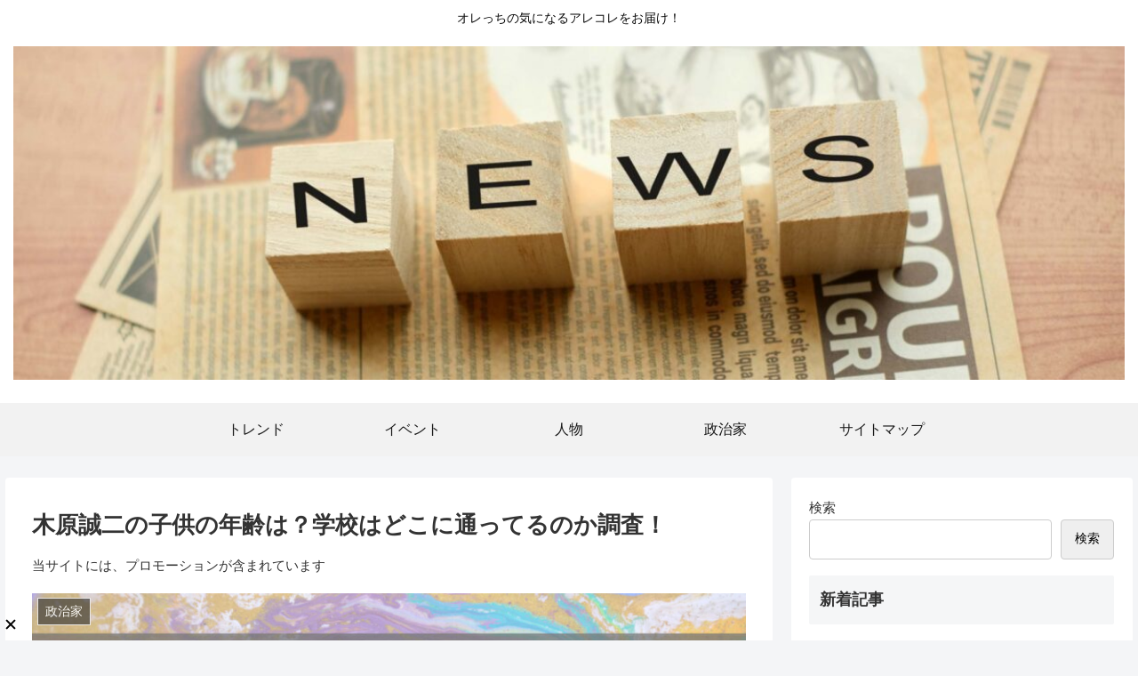

--- FILE ---
content_type: text/html; charset=UTF-8
request_url: https://mlkm221021.com/kiharaseiji-kodomonennrei/
body_size: 44171
content:
<!doctype html>
<html lang="ja">

<head>
<meta charset="utf-8">
<meta http-equiv="X-UA-Compatible" content="IE=edge">
<meta name="viewport" content="width=device-width, initial-scale=1.0, viewport-fit=cover">
<meta name="referrer" content="no-referrer-when-downgrade">
<meta name="format-detection" content="telephone=no">

  
  
<!-- Global site tag (gtag.js) - Google Analytics -->
<script async src="https://www.googletagmanager.com/gtag/js?id=G-ZZ68BB9WR0"></script>
<script>
  window.dataLayer = window.dataLayer || [];
  function gtag(){dataLayer.push(arguments);}
  gtag('js', new Date());

  gtag('config', 'G-ZZ68BB9WR0');
</script>

  

  <!-- Other Analytics -->
<!--imobile ヘッダー用_<head>のすぐ下に設置してください -->
<script async src="https://securepubads.g.doubleclick.net/tag/js/gpt.js"></script>
<script>
  window.googletag = window.googletag || {cmd: []};
  googletag.cmd.push(function() {
    googletag.defineSlot('/9176203,22888968845/1866528', [300, 250], 'div-gpt-ad-1721614850481-0').addService(googletag.pubads());
    googletag.defineSlot('/9176203,22888968845/1866529', [728, 90], 'div-gpt-ad-1721614910971-0').addService(googletag.pubads());
    googletag.defineSlot('/9176203,22888968845/1866530', [[300, 250], [336, 280]], 'div-gpt-ad-1721614970613-0').addService(googletag.pubads());
    googletag.defineSlot('/9176203,22888968845/1866531', [[320, 100], [320, 50]], 'div-gpt-ad-1721615030675-0').addService(googletag.pubads());
    googletag.pubads().enableSingleRequest();
    googletag.pubads().collapseEmptyDivs(); //空のdivを閉じる
    googletag.enableServices();
  });
</script>

<!--googleAdsense -->
<script async src="https://pagead2.googlesyndication.com/pagead/js/adsbygoogle.js?client=ca-pub-3857617749691459"
     crossorigin="anonymous"></script>
<!-- /Other Analytics -->
<!-- Google Search Console -->
<meta name="google-site-verification" content="iL5D5ffP46X3bI8IBfQFaIMppR3BRzZUfSr9ji1Uz0M" />
<!-- /Google Search Console -->
<!-- preconnect dns-prefetch -->
<link rel="preconnect dns-prefetch" href="//www.googletagmanager.com">
<link rel="preconnect dns-prefetch" href="//www.google-analytics.com">
<link rel="preconnect dns-prefetch" href="//ajax.googleapis.com">
<link rel="preconnect dns-prefetch" href="//cdnjs.cloudflare.com">
<link rel="preconnect dns-prefetch" href="//pagead2.googlesyndication.com">
<link rel="preconnect dns-prefetch" href="//googleads.g.doubleclick.net">
<link rel="preconnect dns-prefetch" href="//tpc.googlesyndication.com">
<link rel="preconnect dns-prefetch" href="//ad.doubleclick.net">
<link rel="preconnect dns-prefetch" href="//www.gstatic.com">
<link rel="preconnect dns-prefetch" href="//cse.google.com">
<link rel="preconnect dns-prefetch" href="//fonts.gstatic.com">
<link rel="preconnect dns-prefetch" href="//fonts.googleapis.com">
<link rel="preconnect dns-prefetch" href="//cms.quantserve.com">
<link rel="preconnect dns-prefetch" href="//secure.gravatar.com">
<link rel="preconnect dns-prefetch" href="//cdn.syndication.twimg.com">
<link rel="preconnect dns-prefetch" href="//cdn.jsdelivr.net">
<link rel="preconnect dns-prefetch" href="//images-fe.ssl-images-amazon.com">
<link rel="preconnect dns-prefetch" href="//completion.amazon.com">
<link rel="preconnect dns-prefetch" href="//m.media-amazon.com">
<link rel="preconnect dns-prefetch" href="//i.moshimo.com">
<link rel="preconnect dns-prefetch" href="//aml.valuecommerce.com">
<link rel="preconnect dns-prefetch" href="//dalc.valuecommerce.com">
<link rel="preconnect dns-prefetch" href="//dalb.valuecommerce.com">

<!-- Preload -->
<link rel="preload" as="font" type="font/woff" href="https://mlkm221021.com/wp-content/themes/cocoon-master/webfonts/icomoon/fonts/icomoon.woff" crossorigin>
<link rel="preload" as="font" type="font/woff2" href="https://mlkm221021.com/wp-content/themes/cocoon-master/webfonts/fontawesome/fonts/fontawesome-webfont.woff2?v=4.7.0" crossorigin>

<title>木原誠二の子供の年齢は？学校はどこに通ってるのか調査！  |  オレっちのトレンドニュース</title>
<meta name='robots' content='max-image-preview:large' />

<!-- OGP -->
<meta property="og:type" content="article">
<meta property="og:description" content="今回は「木原誠二の子供の年齢は？学校はどこに通ってるのか調査！」と題して木原誠二さんの子供の年齢やどこの学校に通っているのかについて調査！">
<meta property="og:title" content="木原誠二の子供の年齢は？学校はどこに通ってるのか調査！">
<meta property="og:url" content="https://mlkm221021.com/kiharaseiji-kodomonennrei/">
<meta property="og:image" content="https://mlkm221021.com/wp-content/uploads/2023/07/kiharaseizikodomonennreigakkou.jpg2_.jpg">
<meta property="og:site_name" content="オレっちのトレンドニュース">
<meta property="og:locale" content="ja_JP">
<meta property="article:published_time" content="2023-07-18T09:49:16+09:00" />
<meta property="article:modified_time" content="2024-05-09T11:19:01+09:00" />
<meta property="article:section" content="政治家">
<!-- /OGP -->

<!-- Twitter Card -->
<meta name="twitter:card" content="summary_large_image">
<meta property="twitter:description" content="今回は「木原誠二の子供の年齢は？学校はどこに通ってるのか調査！」と題して木原誠二さんの子供の年齢やどこの学校に通っているのかについて調査！">
<meta property="twitter:title" content="木原誠二の子供の年齢は？学校はどこに通ってるのか調査！">
<meta property="twitter:url" content="https://mlkm221021.com/kiharaseiji-kodomonennrei/">
<meta name="twitter:image" content="https://mlkm221021.com/wp-content/uploads/2023/07/kiharaseizikodomonennreigakkou.jpg2_.jpg">
<meta name="twitter:domain" content="mlkm221021.com">
<!-- /Twitter Card -->
<link rel='dns-prefetch' href='//ajax.googleapis.com' />
<link rel='dns-prefetch' href='//cdnjs.cloudflare.com' />
<link rel='dns-prefetch' href='//cdn.jsdelivr.net' />
<link rel="alternate" type="application/rss+xml" title="オレっちのトレンドニュース &raquo; フィード" href="https://mlkm221021.com/feed/" />
<link rel="alternate" type="application/rss+xml" title="オレっちのトレンドニュース &raquo; コメントフィード" href="https://mlkm221021.com/comments/feed/" />
<link rel="alternate" type="application/rss+xml" title="オレっちのトレンドニュース &raquo; 木原誠二の子供の年齢は？学校はどこに通ってるのか調査！ のコメントのフィード" href="https://mlkm221021.com/kiharaseiji-kodomonennrei/feed/" />
<!-- mlkm221021.com is managing ads with Advanced Ads 1.52.4 – https://wpadvancedads.com/ --><script id="mlkm2-ready">
			window.advanced_ads_ready=function(e,a){a=a||"complete";var d=function(e){return"interactive"===a?"loading"!==e:"complete"===e};d(document.readyState)?e():document.addEventListener("readystatechange",(function(a){d(a.target.readyState)&&e()}),{once:"interactive"===a})},window.advanced_ads_ready_queue=window.advanced_ads_ready_queue||[];		</script>
		<style id='wp-img-auto-sizes-contain-inline-css'>
img:is([sizes=auto i],[sizes^="auto," i]){contain-intrinsic-size:3000px 1500px}
/*# sourceURL=wp-img-auto-sizes-contain-inline-css */
</style>
<link rel='stylesheet' id='wp-block-library-css' href='https://mlkm221021.com/wp-includes/css/dist/block-library/style.min.css?ver=6.9&#038;fver=20251203045900' media='all' />
<style id='wp-block-archives-inline-css' type='text/css'>
.wp-block-archives{box-sizing:border-box}.wp-block-archives-dropdown label{display:block}
/*# sourceURL=https://mlkm221021.com/wp-includes/blocks/archives/style.min.css */
</style>
<style id='wp-block-categories-inline-css' type='text/css'>
.wp-block-categories{box-sizing:border-box}.wp-block-categories.alignleft{margin-right:2em}.wp-block-categories.alignright{margin-left:2em}.wp-block-categories.wp-block-categories-dropdown.aligncenter{text-align:center}.wp-block-categories .wp-block-categories__label{display:block;width:100%}
/*# sourceURL=https://mlkm221021.com/wp-includes/blocks/categories/style.min.css */
</style>
<style id='wp-block-heading-inline-css' type='text/css'>
h1:where(.wp-block-heading).has-background,h2:where(.wp-block-heading).has-background,h3:where(.wp-block-heading).has-background,h4:where(.wp-block-heading).has-background,h5:where(.wp-block-heading).has-background,h6:where(.wp-block-heading).has-background{padding:1.25em 2.375em}h1.has-text-align-left[style*=writing-mode]:where([style*=vertical-lr]),h1.has-text-align-right[style*=writing-mode]:where([style*=vertical-rl]),h2.has-text-align-left[style*=writing-mode]:where([style*=vertical-lr]),h2.has-text-align-right[style*=writing-mode]:where([style*=vertical-rl]),h3.has-text-align-left[style*=writing-mode]:where([style*=vertical-lr]),h3.has-text-align-right[style*=writing-mode]:where([style*=vertical-rl]),h4.has-text-align-left[style*=writing-mode]:where([style*=vertical-lr]),h4.has-text-align-right[style*=writing-mode]:where([style*=vertical-rl]),h5.has-text-align-left[style*=writing-mode]:where([style*=vertical-lr]),h5.has-text-align-right[style*=writing-mode]:where([style*=vertical-rl]),h6.has-text-align-left[style*=writing-mode]:where([style*=vertical-lr]),h6.has-text-align-right[style*=writing-mode]:where([style*=vertical-rl]){rotate:180deg}
/*# sourceURL=https://mlkm221021.com/wp-includes/blocks/heading/style.min.css */
</style>
<style id='wp-block-search-inline-css' type='text/css'>
.wp-block-search__button{margin-left:10px;word-break:normal}.wp-block-search__button.has-icon{line-height:0}.wp-block-search__button svg{height:1.25em;min-height:24px;min-width:24px;width:1.25em;fill:currentColor;vertical-align:text-bottom}:where(.wp-block-search__button){border:1px solid #ccc;padding:6px 10px}.wp-block-search__inside-wrapper{display:flex;flex:auto;flex-wrap:nowrap;max-width:100%}.wp-block-search__label{width:100%}.wp-block-search.wp-block-search__button-only .wp-block-search__button{box-sizing:border-box;display:flex;flex-shrink:0;justify-content:center;margin-left:0;max-width:100%}.wp-block-search.wp-block-search__button-only .wp-block-search__inside-wrapper{min-width:0!important;transition-property:width}.wp-block-search.wp-block-search__button-only .wp-block-search__input{flex-basis:100%;transition-duration:.3s}.wp-block-search.wp-block-search__button-only.wp-block-search__searchfield-hidden,.wp-block-search.wp-block-search__button-only.wp-block-search__searchfield-hidden .wp-block-search__inside-wrapper{overflow:hidden}.wp-block-search.wp-block-search__button-only.wp-block-search__searchfield-hidden .wp-block-search__input{border-left-width:0!important;border-right-width:0!important;flex-basis:0;flex-grow:0;margin:0;min-width:0!important;padding-left:0!important;padding-right:0!important;width:0!important}:where(.wp-block-search__input){appearance:none;border:1px solid #949494;flex-grow:1;font-family:inherit;font-size:inherit;font-style:inherit;font-weight:inherit;letter-spacing:inherit;line-height:inherit;margin-left:0;margin-right:0;min-width:3rem;padding:8px;text-decoration:unset!important;text-transform:inherit}:where(.wp-block-search__button-inside .wp-block-search__inside-wrapper){background-color:#fff;border:1px solid #949494;box-sizing:border-box;padding:4px}:where(.wp-block-search__button-inside .wp-block-search__inside-wrapper) .wp-block-search__input{border:none;border-radius:0;padding:0 4px}:where(.wp-block-search__button-inside .wp-block-search__inside-wrapper) .wp-block-search__input:focus{outline:none}:where(.wp-block-search__button-inside .wp-block-search__inside-wrapper) :where(.wp-block-search__button){padding:4px 8px}.wp-block-search.aligncenter .wp-block-search__inside-wrapper{margin:auto}.wp-block[data-align=right] .wp-block-search.wp-block-search__button-only .wp-block-search__inside-wrapper{float:right}
/*# sourceURL=https://mlkm221021.com/wp-includes/blocks/search/style.min.css */
</style>
<style id='wp-block-group-inline-css' type='text/css'>
.wp-block-group{box-sizing:border-box}:where(.wp-block-group.wp-block-group-is-layout-constrained){position:relative}
/*# sourceURL=https://mlkm221021.com/wp-includes/blocks/group/style.min.css */
</style>
<style id='global-styles-inline-css' type='text/css'>
:root{--wp--preset--aspect-ratio--square: 1;--wp--preset--aspect-ratio--4-3: 4/3;--wp--preset--aspect-ratio--3-4: 3/4;--wp--preset--aspect-ratio--3-2: 3/2;--wp--preset--aspect-ratio--2-3: 2/3;--wp--preset--aspect-ratio--16-9: 16/9;--wp--preset--aspect-ratio--9-16: 9/16;--wp--preset--color--black: #000000;--wp--preset--color--cyan-bluish-gray: #abb8c3;--wp--preset--color--white: #ffffff;--wp--preset--color--pale-pink: #f78da7;--wp--preset--color--vivid-red: #cf2e2e;--wp--preset--color--luminous-vivid-orange: #ff6900;--wp--preset--color--luminous-vivid-amber: #fcb900;--wp--preset--color--light-green-cyan: #7bdcb5;--wp--preset--color--vivid-green-cyan: #00d084;--wp--preset--color--pale-cyan-blue: #8ed1fc;--wp--preset--color--vivid-cyan-blue: #0693e3;--wp--preset--color--vivid-purple: #9b51e0;--wp--preset--gradient--vivid-cyan-blue-to-vivid-purple: linear-gradient(135deg,rgb(6,147,227) 0%,rgb(155,81,224) 100%);--wp--preset--gradient--light-green-cyan-to-vivid-green-cyan: linear-gradient(135deg,rgb(122,220,180) 0%,rgb(0,208,130) 100%);--wp--preset--gradient--luminous-vivid-amber-to-luminous-vivid-orange: linear-gradient(135deg,rgb(252,185,0) 0%,rgb(255,105,0) 100%);--wp--preset--gradient--luminous-vivid-orange-to-vivid-red: linear-gradient(135deg,rgb(255,105,0) 0%,rgb(207,46,46) 100%);--wp--preset--gradient--very-light-gray-to-cyan-bluish-gray: linear-gradient(135deg,rgb(238,238,238) 0%,rgb(169,184,195) 100%);--wp--preset--gradient--cool-to-warm-spectrum: linear-gradient(135deg,rgb(74,234,220) 0%,rgb(151,120,209) 20%,rgb(207,42,186) 40%,rgb(238,44,130) 60%,rgb(251,105,98) 80%,rgb(254,248,76) 100%);--wp--preset--gradient--blush-light-purple: linear-gradient(135deg,rgb(255,206,236) 0%,rgb(152,150,240) 100%);--wp--preset--gradient--blush-bordeaux: linear-gradient(135deg,rgb(254,205,165) 0%,rgb(254,45,45) 50%,rgb(107,0,62) 100%);--wp--preset--gradient--luminous-dusk: linear-gradient(135deg,rgb(255,203,112) 0%,rgb(199,81,192) 50%,rgb(65,88,208) 100%);--wp--preset--gradient--pale-ocean: linear-gradient(135deg,rgb(255,245,203) 0%,rgb(182,227,212) 50%,rgb(51,167,181) 100%);--wp--preset--gradient--electric-grass: linear-gradient(135deg,rgb(202,248,128) 0%,rgb(113,206,126) 100%);--wp--preset--gradient--midnight: linear-gradient(135deg,rgb(2,3,129) 0%,rgb(40,116,252) 100%);--wp--preset--font-size--small: 13px;--wp--preset--font-size--medium: 20px;--wp--preset--font-size--large: 36px;--wp--preset--font-size--x-large: 42px;--wp--preset--spacing--20: 0.44rem;--wp--preset--spacing--30: 0.67rem;--wp--preset--spacing--40: 1rem;--wp--preset--spacing--50: 1.5rem;--wp--preset--spacing--60: 2.25rem;--wp--preset--spacing--70: 3.38rem;--wp--preset--spacing--80: 5.06rem;--wp--preset--shadow--natural: 6px 6px 9px rgba(0, 0, 0, 0.2);--wp--preset--shadow--deep: 12px 12px 50px rgba(0, 0, 0, 0.4);--wp--preset--shadow--sharp: 6px 6px 0px rgba(0, 0, 0, 0.2);--wp--preset--shadow--outlined: 6px 6px 0px -3px rgb(255, 255, 255), 6px 6px rgb(0, 0, 0);--wp--preset--shadow--crisp: 6px 6px 0px rgb(0, 0, 0);}:where(.is-layout-flex){gap: 0.5em;}:where(.is-layout-grid){gap: 0.5em;}body .is-layout-flex{display: flex;}.is-layout-flex{flex-wrap: wrap;align-items: center;}.is-layout-flex > :is(*, div){margin: 0;}body .is-layout-grid{display: grid;}.is-layout-grid > :is(*, div){margin: 0;}:where(.wp-block-columns.is-layout-flex){gap: 2em;}:where(.wp-block-columns.is-layout-grid){gap: 2em;}:where(.wp-block-post-template.is-layout-flex){gap: 1.25em;}:where(.wp-block-post-template.is-layout-grid){gap: 1.25em;}.has-black-color{color: var(--wp--preset--color--black) !important;}.has-cyan-bluish-gray-color{color: var(--wp--preset--color--cyan-bluish-gray) !important;}.has-white-color{color: var(--wp--preset--color--white) !important;}.has-pale-pink-color{color: var(--wp--preset--color--pale-pink) !important;}.has-vivid-red-color{color: var(--wp--preset--color--vivid-red) !important;}.has-luminous-vivid-orange-color{color: var(--wp--preset--color--luminous-vivid-orange) !important;}.has-luminous-vivid-amber-color{color: var(--wp--preset--color--luminous-vivid-amber) !important;}.has-light-green-cyan-color{color: var(--wp--preset--color--light-green-cyan) !important;}.has-vivid-green-cyan-color{color: var(--wp--preset--color--vivid-green-cyan) !important;}.has-pale-cyan-blue-color{color: var(--wp--preset--color--pale-cyan-blue) !important;}.has-vivid-cyan-blue-color{color: var(--wp--preset--color--vivid-cyan-blue) !important;}.has-vivid-purple-color{color: var(--wp--preset--color--vivid-purple) !important;}.has-black-background-color{background-color: var(--wp--preset--color--black) !important;}.has-cyan-bluish-gray-background-color{background-color: var(--wp--preset--color--cyan-bluish-gray) !important;}.has-white-background-color{background-color: var(--wp--preset--color--white) !important;}.has-pale-pink-background-color{background-color: var(--wp--preset--color--pale-pink) !important;}.has-vivid-red-background-color{background-color: var(--wp--preset--color--vivid-red) !important;}.has-luminous-vivid-orange-background-color{background-color: var(--wp--preset--color--luminous-vivid-orange) !important;}.has-luminous-vivid-amber-background-color{background-color: var(--wp--preset--color--luminous-vivid-amber) !important;}.has-light-green-cyan-background-color{background-color: var(--wp--preset--color--light-green-cyan) !important;}.has-vivid-green-cyan-background-color{background-color: var(--wp--preset--color--vivid-green-cyan) !important;}.has-pale-cyan-blue-background-color{background-color: var(--wp--preset--color--pale-cyan-blue) !important;}.has-vivid-cyan-blue-background-color{background-color: var(--wp--preset--color--vivid-cyan-blue) !important;}.has-vivid-purple-background-color{background-color: var(--wp--preset--color--vivid-purple) !important;}.has-black-border-color{border-color: var(--wp--preset--color--black) !important;}.has-cyan-bluish-gray-border-color{border-color: var(--wp--preset--color--cyan-bluish-gray) !important;}.has-white-border-color{border-color: var(--wp--preset--color--white) !important;}.has-pale-pink-border-color{border-color: var(--wp--preset--color--pale-pink) !important;}.has-vivid-red-border-color{border-color: var(--wp--preset--color--vivid-red) !important;}.has-luminous-vivid-orange-border-color{border-color: var(--wp--preset--color--luminous-vivid-orange) !important;}.has-luminous-vivid-amber-border-color{border-color: var(--wp--preset--color--luminous-vivid-amber) !important;}.has-light-green-cyan-border-color{border-color: var(--wp--preset--color--light-green-cyan) !important;}.has-vivid-green-cyan-border-color{border-color: var(--wp--preset--color--vivid-green-cyan) !important;}.has-pale-cyan-blue-border-color{border-color: var(--wp--preset--color--pale-cyan-blue) !important;}.has-vivid-cyan-blue-border-color{border-color: var(--wp--preset--color--vivid-cyan-blue) !important;}.has-vivid-purple-border-color{border-color: var(--wp--preset--color--vivid-purple) !important;}.has-vivid-cyan-blue-to-vivid-purple-gradient-background{background: var(--wp--preset--gradient--vivid-cyan-blue-to-vivid-purple) !important;}.has-light-green-cyan-to-vivid-green-cyan-gradient-background{background: var(--wp--preset--gradient--light-green-cyan-to-vivid-green-cyan) !important;}.has-luminous-vivid-amber-to-luminous-vivid-orange-gradient-background{background: var(--wp--preset--gradient--luminous-vivid-amber-to-luminous-vivid-orange) !important;}.has-luminous-vivid-orange-to-vivid-red-gradient-background{background: var(--wp--preset--gradient--luminous-vivid-orange-to-vivid-red) !important;}.has-very-light-gray-to-cyan-bluish-gray-gradient-background{background: var(--wp--preset--gradient--very-light-gray-to-cyan-bluish-gray) !important;}.has-cool-to-warm-spectrum-gradient-background{background: var(--wp--preset--gradient--cool-to-warm-spectrum) !important;}.has-blush-light-purple-gradient-background{background: var(--wp--preset--gradient--blush-light-purple) !important;}.has-blush-bordeaux-gradient-background{background: var(--wp--preset--gradient--blush-bordeaux) !important;}.has-luminous-dusk-gradient-background{background: var(--wp--preset--gradient--luminous-dusk) !important;}.has-pale-ocean-gradient-background{background: var(--wp--preset--gradient--pale-ocean) !important;}.has-electric-grass-gradient-background{background: var(--wp--preset--gradient--electric-grass) !important;}.has-midnight-gradient-background{background: var(--wp--preset--gradient--midnight) !important;}.has-small-font-size{font-size: var(--wp--preset--font-size--small) !important;}.has-medium-font-size{font-size: var(--wp--preset--font-size--medium) !important;}.has-large-font-size{font-size: var(--wp--preset--font-size--large) !important;}.has-x-large-font-size{font-size: var(--wp--preset--font-size--x-large) !important;}
/*# sourceURL=global-styles-inline-css */
</style>

<style id='classic-theme-styles-inline-css'>
/*! This file is auto-generated */
.wp-block-button__link{color:#fff;background-color:#32373c;border-radius:9999px;box-shadow:none;text-decoration:none;padding:calc(.667em + 2px) calc(1.333em + 2px);font-size:1.125em}.wp-block-file__button{background:#32373c;color:#fff;text-decoration:none}
/*# sourceURL=/wp-includes/css/classic-themes.min.css */
</style>
<link rel='stylesheet' id='contact-form-7-css' href='https://mlkm221021.com/wp-content/plugins/contact-form-7/includes/css/styles.css?ver=5.9.6&#038;fver=20240626081214' media='all' />
<link rel='stylesheet' id='cocoon-style-css' href='https://mlkm221021.com/wp-content/themes/cocoon-master/style.css?ver=6.9&#038;fver=20221124073212' media='all' />
<style id='cocoon-style-inline-css'>
#header-container,#header-container .navi,#navi .navi-in>.menu-header .sub-menu{background-color:#fff}.header,.header .site-name-text,#navi .navi-in a,#navi .navi-in a:hover{color:#fff}.header,.header .site-name-text,#navi .navi-in a,#navi .navi-in a:hover{color:#fff}.header,.header .site-name-text{color:#0a0a0a}#header-container .navi,#navi .navi-in>.menu-header .sub-menu{background-color:#f2f2f2}#navi .navi-in a,#navi .navi-in a:hover{color:#fff}#navi .navi-in a,#navi .navi-in a:hover{color:#191919}#navi .navi-in a:hover{background-color:rgba(255,255,255,.2)}#navi .navi-in>ul>li{width:176px}.go-to-top .go-to-top-button{background-color:#d93}.main{width:860px}.sidebar{width:376px}@media screen and (max-width:1280px){.wrap{width:auto}.main,.sidebar,.sidebar-left .main,.sidebar-left .sidebar{margin:0 .5%}.main{width:67.4%}.sidebar{padding:1.5%;width:30%}.entry-card-thumb{width:38%}.entry-card-content{margin-left:40%}}body::after{content:url(https://mlkm221021.com/wp-content/themes/cocoon-master/lib/analytics/access.php?post_id=15457&post_type=post)!important;visibility:hidden;position:absolute;bottom:0;right:0;width:1px;height:1px;overflow:hidden;display:inline!important}.logo-header img{height:300px;width:auto}.logo-header img{width:1600px;height:auto}.toc-checkbox{display:none}.toc-content{visibility:hidden;height:0;opacity:.2;transition:all .5s ease-out}.toc-checkbox:checked~.toc-content{visibility:visible;padding-top:.6em;height:100%;opacity:1}.toc-title::after{content:'[開く]';margin-left:.5em;cursor:pointer;font-size:.8em}.toc-title:hover::after{text-decoration:underline}.toc-checkbox:checked+.toc-title::after{content:'[閉じる]'}#respond{display:none}#footer{background:#efc6ef}.entry-content>*,.demo .entry-content p{line-height:1.8}.entry-content>*,.article p,.demo .entry-content p,.article dl,.article ul,.article ol,.article blockquote,.article pre,.article table,.article .toc,.body .article,.body .column-wrap,.body .new-entry-cards,.body .popular-entry-cards,.body .navi-entry-cards,.body .box-menus,.body .ranking-item,.body .rss-entry-cards,.body .widget,.body .author-box,.body .blogcard-wrap,.body .login-user-only,.body .information-box,.body .question-box,.body .alert-box,.body .information,.body .question,.body .alert,.body .memo-box,.body .comment-box,.body .common-icon-box,.body .blank-box,.body .button-block,.body .micro-bottom,.body .caption-box,.body .tab-caption-box,.body .label-box,.body .toggle-wrap,.body .wp-block-image,.body .booklink-box,.body .kaerebalink-box,.body .tomarebalink-box,.body .product-item-box,.body .speech-wrap,.body .wp-block-categories,.body .wp-block-archives,.body .wp-block-archives-dropdown,.body .wp-block-calendar,.body .ad-area,.body .wp-block-gallery,.body .wp-block-audio,.body .wp-block-cover,.body .wp-block-file,.body .wp-block-media-text,.body .wp-block-video,.body .wp-block-buttons,.body .wp-block-columns,.body .wp-block-separator,.body .components-placeholder,.body .wp-block-search,.body .wp-block-social-links,.body .timeline-box,.body .blogcard-type,.body .btn-wrap,.body .btn-wrap a,.body .block-box,.body .wp-block-embed,.body .wp-block-group,.body .wp-block-table,.body .scrollable-table,.body .wp-block-separator,.body .wp-block,.body .video-container,.comment-area,.related-entries,.pager-post-navi,.comment-respond,.is-root-container>*,[data-type="core/freeform"]{margin-bottom:1.2em}.article h2,.article h3,.article h4,.article h5,.article h6{margin-bottom:1.08em}@media screen and (max-width:480px){.body,.menu-content{font-size:14px}}@media screen and (max-width:781px){.wp-block-column{margin-bottom:1.2em}}@media screen and (max-width:599px){.column-wrap>div{margin-bottom:1.2em}}.article .micro-top{margin-bottom:.24em}.article .micro-bottom{margin-top:-1.08em}.article .micro-balloon{margin-bottom:.6em}.article .micro-bottom.micro-balloon{margin-top:-.84em}.blank-box.bb-key-color{border-color:#19448e}.iic-key-color li::before{color:#19448e}.blank-box.bb-tab.bb-key-color::before{background-color:#19448e}.tb-key-color .toggle-button{border:1px solid #19448e;background:#19448e;color:#fff}.tb-key-color .toggle-button::before{color:#ccc}.tb-key-color .toggle-checkbox:checked~.toggle-content{border-color:#19448e}.cb-key-color.caption-box{border-color:#19448e}.cb-key-color .caption-box-label{background-color:#19448e;color:#fff}.tcb-key-color .tab-caption-box-label{background-color:#19448e;color:#fff}.tcb-key-color .tab-caption-box-content{border-color:#19448e}.lb-key-color .label-box-content{border-color:#19448e}.mc-key-color{background-color:#19448e;color:#fff;border:0}.mc-key-color.micro-bottom::after{border-bottom-color:#19448e;border-top-color:transparent}.mc-key-color::before{border-top-color:transparent;border-bottom-color:transparent}.mc-key-color::after{border-top-color:#19448e}.btn-key-color,.btn-wrap.btn-wrap-key-color>a{background-color:#19448e}.has-text-color.has-key-color-color{color:#19448e}.has-background.has-key-color-background-color{background-color:#19448e}.body.article,body#tinymce.wp-editor{background-color:#fff}.body.article,.editor-post-title__block .editor-post-title__input,body#tinymce.wp-editor{color:#333}html .body .has-key-color-background-color{background-color:#19448e}html .body .has-key-color-color{color:#19448e}html .body .has-key-color-color .toggle-button::before{color:#19448e}html .body .has-key-color-border-color{border-color:#19448e}html .body .btn-wrap.has-key-color-background-color>a{background-color:#19448e}html .body .btn-wrap.has-key-color-color>a{color:#19448e}html .body .btn-wrap.has-key-color-border-color>a{border-color:#19448e}html .body .bb-tab.has-key-color-border-color .bb-label{background-color:#19448e}html .body .toggle-wrap.has-key-color-color .toggle-button,html .body .toggle-wrap.has-key-color-color .toggle-button:before{color:#19448e}html .body .toggle-wrap.has-key-color-border-color .toggle-button{background-color:#19448e}html .body .toggle-wrap.has-key-color-border-color .toggle-button,.toggle-wrap.has-key-color-border-color .toggle-content{border-color:#19448e}html .body .iconlist-box.has-key-color-icon-color li::before{color:#19448e}html .body .micro-balloon.has-key-color-color{color:#19448e}html .body .micro-balloon.has-key-color-background-color{background-color:#19448e;border-color:transparent}html .body .micro-balloon.has-key-color-background-color.micro-bottom::after{border-bottom-color:#19448e;border-top-color:transparent}html .body .micro-balloon.has-key-color-background-color::before{border-top-color:transparent;border-bottom-color:transparent}html .body .micro-balloon.has-key-color-background-color::after{border-top-color:#19448e}html .body .micro-balloon.has-border-color.has-key-color-border-color{border-color:#19448e}html .body .micro-balloon.micro-top.has-key-color-border-color::before{border-top-color:#19448e}html .body .micro-balloon.micro-bottom.has-key-color-border-color::before{border-bottom-color:#19448e}html .body .caption-box.has-key-color-border-color .box-label{background-color:#19448e}html .body .tab-caption-box.has-key-color-border-color .box-label{background-color:#19448e}html .body .tab-caption-box.has-key-color-border-color .box-content{border-color:#19448e}html .body .tab-caption-box.has-key-color-background-color .box-content{background-color:#19448e}html .body .label-box.has-key-color-border-color .box-content{border-color:#19448e}html .body .label-box.has-key-color-background-color .box-content{background-color:#19448e}html .body .speech-balloon.has-key-color-background-color{background-color:#19448e}html .body .speech-balloon.has-text-color.has-key-color-color{color:#19448e}html .body .speech-balloon.has-key-color-border-color{border-color:#19448e}html .body .sbp-l .speech-balloon.has-key-color-border-color::before{border-right-color:#19448e}html .body .sbp-r .speech-balloon.has-key-color-border-color::before{border-left-color:#19448e}html .body .sbp-l .speech-balloon.has-key-color-background-color::after{border-right-color:#19448e}html .body .sbp-r .speech-balloon.has-key-color-background-color::after{border-left-color:#19448e}html .body .sbs-line.sbp-r .speech-balloon.has-key-color-background-color{background-color:#19448e}html .body .sbs-line.sbp-r .speech-balloon.has-key-color-border-color{border-color:#19448e}html .body .speech-wraphtml .body .sbs-think .speech-balloon.has-key-color-border-color::before,html .body .speech-wrap.sbs-think .speech-balloon.has-key-color-border-color::after{border-color:#19448e}html .body .sbs-think .speech-balloon.has-key-color-background-color::before,html .body .sbs-think .speech-balloon.has-key-color-background-color::after{background-color:#19448e}html .body .sbs-think .speech-balloon.has-key-color-border-color::before{border-color:#19448e}html .body .timeline-box.has-key-color-point-color .timeline-item::before{background-color:#19448e}.has-key-color-border-color.is-style-accordion .faq-question{background-color:#19448e}html .body .has-key-color-question-color .faq-question-label{color:#19448e}html .body .has-key-color-question-color.has-border-color .faq-question-label{color:#19448e}html .body .has-key-color-answer-color .faq-answer-label{color:#19448e}html .body .is-style-square.has-key-color-question-color .faq-question-label{color:#fff;background-color:#19448e}html .body .is-style-square.has-key-color-answer-color .faq-answer-label{color:#fff;background-color:#19448e}html .body .has-red-background-color{background-color:#e60033}html .body .has-red-color{color:#e60033}html .body .has-red-color .toggle-button::before{color:#e60033}html .body .has-red-border-color{border-color:#e60033}html .body .btn-wrap.has-red-background-color>a{background-color:#e60033}html .body .btn-wrap.has-red-color>a{color:#e60033}html .body .btn-wrap.has-red-border-color>a{border-color:#e60033}html .body .bb-tab.has-red-border-color .bb-label{background-color:#e60033}html .body .toggle-wrap.has-red-color .toggle-button,html .body .toggle-wrap.has-red-color .toggle-button:before{color:#e60033}html .body .toggle-wrap.has-red-border-color .toggle-button{background-color:#e60033}html .body .toggle-wrap.has-red-border-color .toggle-button,.toggle-wrap.has-red-border-color .toggle-content{border-color:#e60033}html .body .iconlist-box.has-red-icon-color li::before{color:#e60033}html .body .micro-balloon.has-red-color{color:#e60033}html .body .micro-balloon.has-red-background-color{background-color:#e60033;border-color:transparent}html .body .micro-balloon.has-red-background-color.micro-bottom::after{border-bottom-color:#e60033;border-top-color:transparent}html .body .micro-balloon.has-red-background-color::before{border-top-color:transparent;border-bottom-color:transparent}html .body .micro-balloon.has-red-background-color::after{border-top-color:#e60033}html .body .micro-balloon.has-border-color.has-red-border-color{border-color:#e60033}html .body .micro-balloon.micro-top.has-red-border-color::before{border-top-color:#e60033}html .body .micro-balloon.micro-bottom.has-red-border-color::before{border-bottom-color:#e60033}html .body .caption-box.has-red-border-color .box-label{background-color:#e60033}html .body .tab-caption-box.has-red-border-color .box-label{background-color:#e60033}html .body .tab-caption-box.has-red-border-color .box-content{border-color:#e60033}html .body .tab-caption-box.has-red-background-color .box-content{background-color:#e60033}html .body .label-box.has-red-border-color .box-content{border-color:#e60033}html .body .label-box.has-red-background-color .box-content{background-color:#e60033}html .body .speech-balloon.has-red-background-color{background-color:#e60033}html .body .speech-balloon.has-text-color.has-red-color{color:#e60033}html .body .speech-balloon.has-red-border-color{border-color:#e60033}html .body .sbp-l .speech-balloon.has-red-border-color::before{border-right-color:#e60033}html .body .sbp-r .speech-balloon.has-red-border-color::before{border-left-color:#e60033}html .body .sbp-l .speech-balloon.has-red-background-color::after{border-right-color:#e60033}html .body .sbp-r .speech-balloon.has-red-background-color::after{border-left-color:#e60033}html .body .sbs-line.sbp-r .speech-balloon.has-red-background-color{background-color:#e60033}html .body .sbs-line.sbp-r .speech-balloon.has-red-border-color{border-color:#e60033}html .body .speech-wraphtml .body .sbs-think .speech-balloon.has-red-border-color::before,html .body .speech-wrap.sbs-think .speech-balloon.has-red-border-color::after{border-color:#e60033}html .body .sbs-think .speech-balloon.has-red-background-color::before,html .body .sbs-think .speech-balloon.has-red-background-color::after{background-color:#e60033}html .body .sbs-think .speech-balloon.has-red-border-color::before{border-color:#e60033}html .body .timeline-box.has-red-point-color .timeline-item::before{background-color:#e60033}.has-red-border-color.is-style-accordion .faq-question{background-color:#e60033}html .body .has-red-question-color .faq-question-label{color:#e60033}html .body .has-red-question-color.has-border-color .faq-question-label{color:#e60033}html .body .has-red-answer-color .faq-answer-label{color:#e60033}html .body .is-style-square.has-red-question-color .faq-question-label{color:#fff;background-color:#e60033}html .body .is-style-square.has-red-answer-color .faq-answer-label{color:#fff;background-color:#e60033}html .body .has-pink-background-color{background-color:#e95295}html .body .has-pink-color{color:#e95295}html .body .has-pink-color .toggle-button::before{color:#e95295}html .body .has-pink-border-color{border-color:#e95295}html .body .btn-wrap.has-pink-background-color>a{background-color:#e95295}html .body .btn-wrap.has-pink-color>a{color:#e95295}html .body .btn-wrap.has-pink-border-color>a{border-color:#e95295}html .body .bb-tab.has-pink-border-color .bb-label{background-color:#e95295}html .body .toggle-wrap.has-pink-color .toggle-button,html .body .toggle-wrap.has-pink-color .toggle-button:before{color:#e95295}html .body .toggle-wrap.has-pink-border-color .toggle-button{background-color:#e95295}html .body .toggle-wrap.has-pink-border-color .toggle-button,.toggle-wrap.has-pink-border-color .toggle-content{border-color:#e95295}html .body .iconlist-box.has-pink-icon-color li::before{color:#e95295}html .body .micro-balloon.has-pink-color{color:#e95295}html .body .micro-balloon.has-pink-background-color{background-color:#e95295;border-color:transparent}html .body .micro-balloon.has-pink-background-color.micro-bottom::after{border-bottom-color:#e95295;border-top-color:transparent}html .body .micro-balloon.has-pink-background-color::before{border-top-color:transparent;border-bottom-color:transparent}html .body .micro-balloon.has-pink-background-color::after{border-top-color:#e95295}html .body .micro-balloon.has-border-color.has-pink-border-color{border-color:#e95295}html .body .micro-balloon.micro-top.has-pink-border-color::before{border-top-color:#e95295}html .body .micro-balloon.micro-bottom.has-pink-border-color::before{border-bottom-color:#e95295}html .body .caption-box.has-pink-border-color .box-label{background-color:#e95295}html .body .tab-caption-box.has-pink-border-color .box-label{background-color:#e95295}html .body .tab-caption-box.has-pink-border-color .box-content{border-color:#e95295}html .body .tab-caption-box.has-pink-background-color .box-content{background-color:#e95295}html .body .label-box.has-pink-border-color .box-content{border-color:#e95295}html .body .label-box.has-pink-background-color .box-content{background-color:#e95295}html .body .speech-balloon.has-pink-background-color{background-color:#e95295}html .body .speech-balloon.has-text-color.has-pink-color{color:#e95295}html .body .speech-balloon.has-pink-border-color{border-color:#e95295}html .body .sbp-l .speech-balloon.has-pink-border-color::before{border-right-color:#e95295}html .body .sbp-r .speech-balloon.has-pink-border-color::before{border-left-color:#e95295}html .body .sbp-l .speech-balloon.has-pink-background-color::after{border-right-color:#e95295}html .body .sbp-r .speech-balloon.has-pink-background-color::after{border-left-color:#e95295}html .body .sbs-line.sbp-r .speech-balloon.has-pink-background-color{background-color:#e95295}html .body .sbs-line.sbp-r .speech-balloon.has-pink-border-color{border-color:#e95295}html .body .speech-wraphtml .body .sbs-think .speech-balloon.has-pink-border-color::before,html .body .speech-wrap.sbs-think .speech-balloon.has-pink-border-color::after{border-color:#e95295}html .body .sbs-think .speech-balloon.has-pink-background-color::before,html .body .sbs-think .speech-balloon.has-pink-background-color::after{background-color:#e95295}html .body .sbs-think .speech-balloon.has-pink-border-color::before{border-color:#e95295}html .body .timeline-box.has-pink-point-color .timeline-item::before{background-color:#e95295}.has-pink-border-color.is-style-accordion .faq-question{background-color:#e95295}html .body .has-pink-question-color .faq-question-label{color:#e95295}html .body .has-pink-question-color.has-border-color .faq-question-label{color:#e95295}html .body .has-pink-answer-color .faq-answer-label{color:#e95295}html .body .is-style-square.has-pink-question-color .faq-question-label{color:#fff;background-color:#e95295}html .body .is-style-square.has-pink-answer-color .faq-answer-label{color:#fff;background-color:#e95295}html .body .has-purple-background-color{background-color:#884898}html .body .has-purple-color{color:#884898}html .body .has-purple-color .toggle-button::before{color:#884898}html .body .has-purple-border-color{border-color:#884898}html .body .btn-wrap.has-purple-background-color>a{background-color:#884898}html .body .btn-wrap.has-purple-color>a{color:#884898}html .body .btn-wrap.has-purple-border-color>a{border-color:#884898}html .body .bb-tab.has-purple-border-color .bb-label{background-color:#884898}html .body .toggle-wrap.has-purple-color .toggle-button,html .body .toggle-wrap.has-purple-color .toggle-button:before{color:#884898}html .body .toggle-wrap.has-purple-border-color .toggle-button{background-color:#884898}html .body .toggle-wrap.has-purple-border-color .toggle-button,.toggle-wrap.has-purple-border-color .toggle-content{border-color:#884898}html .body .iconlist-box.has-purple-icon-color li::before{color:#884898}html .body .micro-balloon.has-purple-color{color:#884898}html .body .micro-balloon.has-purple-background-color{background-color:#884898;border-color:transparent}html .body .micro-balloon.has-purple-background-color.micro-bottom::after{border-bottom-color:#884898;border-top-color:transparent}html .body .micro-balloon.has-purple-background-color::before{border-top-color:transparent;border-bottom-color:transparent}html .body .micro-balloon.has-purple-background-color::after{border-top-color:#884898}html .body .micro-balloon.has-border-color.has-purple-border-color{border-color:#884898}html .body .micro-balloon.micro-top.has-purple-border-color::before{border-top-color:#884898}html .body .micro-balloon.micro-bottom.has-purple-border-color::before{border-bottom-color:#884898}html .body .caption-box.has-purple-border-color .box-label{background-color:#884898}html .body .tab-caption-box.has-purple-border-color .box-label{background-color:#884898}html .body .tab-caption-box.has-purple-border-color .box-content{border-color:#884898}html .body .tab-caption-box.has-purple-background-color .box-content{background-color:#884898}html .body .label-box.has-purple-border-color .box-content{border-color:#884898}html .body .label-box.has-purple-background-color .box-content{background-color:#884898}html .body .speech-balloon.has-purple-background-color{background-color:#884898}html .body .speech-balloon.has-text-color.has-purple-color{color:#884898}html .body .speech-balloon.has-purple-border-color{border-color:#884898}html .body .sbp-l .speech-balloon.has-purple-border-color::before{border-right-color:#884898}html .body .sbp-r .speech-balloon.has-purple-border-color::before{border-left-color:#884898}html .body .sbp-l .speech-balloon.has-purple-background-color::after{border-right-color:#884898}html .body .sbp-r .speech-balloon.has-purple-background-color::after{border-left-color:#884898}html .body .sbs-line.sbp-r .speech-balloon.has-purple-background-color{background-color:#884898}html .body .sbs-line.sbp-r .speech-balloon.has-purple-border-color{border-color:#884898}html .body .speech-wraphtml .body .sbs-think .speech-balloon.has-purple-border-color::before,html .body .speech-wrap.sbs-think .speech-balloon.has-purple-border-color::after{border-color:#884898}html .body .sbs-think .speech-balloon.has-purple-background-color::before,html .body .sbs-think .speech-balloon.has-purple-background-color::after{background-color:#884898}html .body .sbs-think .speech-balloon.has-purple-border-color::before{border-color:#884898}html .body .timeline-box.has-purple-point-color .timeline-item::before{background-color:#884898}.has-purple-border-color.is-style-accordion .faq-question{background-color:#884898}html .body .has-purple-question-color .faq-question-label{color:#884898}html .body .has-purple-question-color.has-border-color .faq-question-label{color:#884898}html .body .has-purple-answer-color .faq-answer-label{color:#884898}html .body .is-style-square.has-purple-question-color .faq-question-label{color:#fff;background-color:#884898}html .body .is-style-square.has-purple-answer-color .faq-answer-label{color:#fff;background-color:#884898}html .body .has-deep-background-color{background-color:#55295b}html .body .has-deep-color{color:#55295b}html .body .has-deep-color .toggle-button::before{color:#55295b}html .body .has-deep-border-color{border-color:#55295b}html .body .btn-wrap.has-deep-background-color>a{background-color:#55295b}html .body .btn-wrap.has-deep-color>a{color:#55295b}html .body .btn-wrap.has-deep-border-color>a{border-color:#55295b}html .body .bb-tab.has-deep-border-color .bb-label{background-color:#55295b}html .body .toggle-wrap.has-deep-color .toggle-button,html .body .toggle-wrap.has-deep-color .toggle-button:before{color:#55295b}html .body .toggle-wrap.has-deep-border-color .toggle-button{background-color:#55295b}html .body .toggle-wrap.has-deep-border-color .toggle-button,.toggle-wrap.has-deep-border-color .toggle-content{border-color:#55295b}html .body .iconlist-box.has-deep-icon-color li::before{color:#55295b}html .body .micro-balloon.has-deep-color{color:#55295b}html .body .micro-balloon.has-deep-background-color{background-color:#55295b;border-color:transparent}html .body .micro-balloon.has-deep-background-color.micro-bottom::after{border-bottom-color:#55295b;border-top-color:transparent}html .body .micro-balloon.has-deep-background-color::before{border-top-color:transparent;border-bottom-color:transparent}html .body .micro-balloon.has-deep-background-color::after{border-top-color:#55295b}html .body .micro-balloon.has-border-color.has-deep-border-color{border-color:#55295b}html .body .micro-balloon.micro-top.has-deep-border-color::before{border-top-color:#55295b}html .body .micro-balloon.micro-bottom.has-deep-border-color::before{border-bottom-color:#55295b}html .body .caption-box.has-deep-border-color .box-label{background-color:#55295b}html .body .tab-caption-box.has-deep-border-color .box-label{background-color:#55295b}html .body .tab-caption-box.has-deep-border-color .box-content{border-color:#55295b}html .body .tab-caption-box.has-deep-background-color .box-content{background-color:#55295b}html .body .label-box.has-deep-border-color .box-content{border-color:#55295b}html .body .label-box.has-deep-background-color .box-content{background-color:#55295b}html .body .speech-balloon.has-deep-background-color{background-color:#55295b}html .body .speech-balloon.has-text-color.has-deep-color{color:#55295b}html .body .speech-balloon.has-deep-border-color{border-color:#55295b}html .body .sbp-l .speech-balloon.has-deep-border-color::before{border-right-color:#55295b}html .body .sbp-r .speech-balloon.has-deep-border-color::before{border-left-color:#55295b}html .body .sbp-l .speech-balloon.has-deep-background-color::after{border-right-color:#55295b}html .body .sbp-r .speech-balloon.has-deep-background-color::after{border-left-color:#55295b}html .body .sbs-line.sbp-r .speech-balloon.has-deep-background-color{background-color:#55295b}html .body .sbs-line.sbp-r .speech-balloon.has-deep-border-color{border-color:#55295b}html .body .speech-wraphtml .body .sbs-think .speech-balloon.has-deep-border-color::before,html .body .speech-wrap.sbs-think .speech-balloon.has-deep-border-color::after{border-color:#55295b}html .body .sbs-think .speech-balloon.has-deep-background-color::before,html .body .sbs-think .speech-balloon.has-deep-background-color::after{background-color:#55295b}html .body .sbs-think .speech-balloon.has-deep-border-color::before{border-color:#55295b}html .body .timeline-box.has-deep-point-color .timeline-item::before{background-color:#55295b}.has-deep-border-color.is-style-accordion .faq-question{background-color:#55295b}html .body .has-deep-question-color .faq-question-label{color:#55295b}html .body .has-deep-question-color.has-border-color .faq-question-label{color:#55295b}html .body .has-deep-answer-color .faq-answer-label{color:#55295b}html .body .is-style-square.has-deep-question-color .faq-question-label{color:#fff;background-color:#55295b}html .body .is-style-square.has-deep-answer-color .faq-answer-label{color:#fff;background-color:#55295b}html .body .has-indigo-background-color{background-color:#1e50a2}html .body .has-indigo-color{color:#1e50a2}html .body .has-indigo-color .toggle-button::before{color:#1e50a2}html .body .has-indigo-border-color{border-color:#1e50a2}html .body .btn-wrap.has-indigo-background-color>a{background-color:#1e50a2}html .body .btn-wrap.has-indigo-color>a{color:#1e50a2}html .body .btn-wrap.has-indigo-border-color>a{border-color:#1e50a2}html .body .bb-tab.has-indigo-border-color .bb-label{background-color:#1e50a2}html .body .toggle-wrap.has-indigo-color .toggle-button,html .body .toggle-wrap.has-indigo-color .toggle-button:before{color:#1e50a2}html .body .toggle-wrap.has-indigo-border-color .toggle-button{background-color:#1e50a2}html .body .toggle-wrap.has-indigo-border-color .toggle-button,.toggle-wrap.has-indigo-border-color .toggle-content{border-color:#1e50a2}html .body .iconlist-box.has-indigo-icon-color li::before{color:#1e50a2}html .body .micro-balloon.has-indigo-color{color:#1e50a2}html .body .micro-balloon.has-indigo-background-color{background-color:#1e50a2;border-color:transparent}html .body .micro-balloon.has-indigo-background-color.micro-bottom::after{border-bottom-color:#1e50a2;border-top-color:transparent}html .body .micro-balloon.has-indigo-background-color::before{border-top-color:transparent;border-bottom-color:transparent}html .body .micro-balloon.has-indigo-background-color::after{border-top-color:#1e50a2}html .body .micro-balloon.has-border-color.has-indigo-border-color{border-color:#1e50a2}html .body .micro-balloon.micro-top.has-indigo-border-color::before{border-top-color:#1e50a2}html .body .micro-balloon.micro-bottom.has-indigo-border-color::before{border-bottom-color:#1e50a2}html .body .caption-box.has-indigo-border-color .box-label{background-color:#1e50a2}html .body .tab-caption-box.has-indigo-border-color .box-label{background-color:#1e50a2}html .body .tab-caption-box.has-indigo-border-color .box-content{border-color:#1e50a2}html .body .tab-caption-box.has-indigo-background-color .box-content{background-color:#1e50a2}html .body .label-box.has-indigo-border-color .box-content{border-color:#1e50a2}html .body .label-box.has-indigo-background-color .box-content{background-color:#1e50a2}html .body .speech-balloon.has-indigo-background-color{background-color:#1e50a2}html .body .speech-balloon.has-text-color.has-indigo-color{color:#1e50a2}html .body .speech-balloon.has-indigo-border-color{border-color:#1e50a2}html .body .sbp-l .speech-balloon.has-indigo-border-color::before{border-right-color:#1e50a2}html .body .sbp-r .speech-balloon.has-indigo-border-color::before{border-left-color:#1e50a2}html .body .sbp-l .speech-balloon.has-indigo-background-color::after{border-right-color:#1e50a2}html .body .sbp-r .speech-balloon.has-indigo-background-color::after{border-left-color:#1e50a2}html .body .sbs-line.sbp-r .speech-balloon.has-indigo-background-color{background-color:#1e50a2}html .body .sbs-line.sbp-r .speech-balloon.has-indigo-border-color{border-color:#1e50a2}html .body .speech-wraphtml .body .sbs-think .speech-balloon.has-indigo-border-color::before,html .body .speech-wrap.sbs-think .speech-balloon.has-indigo-border-color::after{border-color:#1e50a2}html .body .sbs-think .speech-balloon.has-indigo-background-color::before,html .body .sbs-think .speech-balloon.has-indigo-background-color::after{background-color:#1e50a2}html .body .sbs-think .speech-balloon.has-indigo-border-color::before{border-color:#1e50a2}html .body .timeline-box.has-indigo-point-color .timeline-item::before{background-color:#1e50a2}.has-indigo-border-color.is-style-accordion .faq-question{background-color:#1e50a2}html .body .has-indigo-question-color .faq-question-label{color:#1e50a2}html .body .has-indigo-question-color.has-border-color .faq-question-label{color:#1e50a2}html .body .has-indigo-answer-color .faq-answer-label{color:#1e50a2}html .body .is-style-square.has-indigo-question-color .faq-question-label{color:#fff;background-color:#1e50a2}html .body .is-style-square.has-indigo-answer-color .faq-answer-label{color:#fff;background-color:#1e50a2}html .body .has-blue-background-color{background-color:#0095d9}html .body .has-blue-color{color:#0095d9}html .body .has-blue-color .toggle-button::before{color:#0095d9}html .body .has-blue-border-color{border-color:#0095d9}html .body .btn-wrap.has-blue-background-color>a{background-color:#0095d9}html .body .btn-wrap.has-blue-color>a{color:#0095d9}html .body .btn-wrap.has-blue-border-color>a{border-color:#0095d9}html .body .bb-tab.has-blue-border-color .bb-label{background-color:#0095d9}html .body .toggle-wrap.has-blue-color .toggle-button,html .body .toggle-wrap.has-blue-color .toggle-button:before{color:#0095d9}html .body .toggle-wrap.has-blue-border-color .toggle-button{background-color:#0095d9}html .body .toggle-wrap.has-blue-border-color .toggle-button,.toggle-wrap.has-blue-border-color .toggle-content{border-color:#0095d9}html .body .iconlist-box.has-blue-icon-color li::before{color:#0095d9}html .body .micro-balloon.has-blue-color{color:#0095d9}html .body .micro-balloon.has-blue-background-color{background-color:#0095d9;border-color:transparent}html .body .micro-balloon.has-blue-background-color.micro-bottom::after{border-bottom-color:#0095d9;border-top-color:transparent}html .body .micro-balloon.has-blue-background-color::before{border-top-color:transparent;border-bottom-color:transparent}html .body .micro-balloon.has-blue-background-color::after{border-top-color:#0095d9}html .body .micro-balloon.has-border-color.has-blue-border-color{border-color:#0095d9}html .body .micro-balloon.micro-top.has-blue-border-color::before{border-top-color:#0095d9}html .body .micro-balloon.micro-bottom.has-blue-border-color::before{border-bottom-color:#0095d9}html .body .caption-box.has-blue-border-color .box-label{background-color:#0095d9}html .body .tab-caption-box.has-blue-border-color .box-label{background-color:#0095d9}html .body .tab-caption-box.has-blue-border-color .box-content{border-color:#0095d9}html .body .tab-caption-box.has-blue-background-color .box-content{background-color:#0095d9}html .body .label-box.has-blue-border-color .box-content{border-color:#0095d9}html .body .label-box.has-blue-background-color .box-content{background-color:#0095d9}html .body .speech-balloon.has-blue-background-color{background-color:#0095d9}html .body .speech-balloon.has-text-color.has-blue-color{color:#0095d9}html .body .speech-balloon.has-blue-border-color{border-color:#0095d9}html .body .sbp-l .speech-balloon.has-blue-border-color::before{border-right-color:#0095d9}html .body .sbp-r .speech-balloon.has-blue-border-color::before{border-left-color:#0095d9}html .body .sbp-l .speech-balloon.has-blue-background-color::after{border-right-color:#0095d9}html .body .sbp-r .speech-balloon.has-blue-background-color::after{border-left-color:#0095d9}html .body .sbs-line.sbp-r .speech-balloon.has-blue-background-color{background-color:#0095d9}html .body .sbs-line.sbp-r .speech-balloon.has-blue-border-color{border-color:#0095d9}html .body .speech-wraphtml .body .sbs-think .speech-balloon.has-blue-border-color::before,html .body .speech-wrap.sbs-think .speech-balloon.has-blue-border-color::after{border-color:#0095d9}html .body .sbs-think .speech-balloon.has-blue-background-color::before,html .body .sbs-think .speech-balloon.has-blue-background-color::after{background-color:#0095d9}html .body .sbs-think .speech-balloon.has-blue-border-color::before{border-color:#0095d9}html .body .timeline-box.has-blue-point-color .timeline-item::before{background-color:#0095d9}.has-blue-border-color.is-style-accordion .faq-question{background-color:#0095d9}html .body .has-blue-question-color .faq-question-label{color:#0095d9}html .body .has-blue-question-color.has-border-color .faq-question-label{color:#0095d9}html .body .has-blue-answer-color .faq-answer-label{color:#0095d9}html .body .is-style-square.has-blue-question-color .faq-question-label{color:#fff;background-color:#0095d9}html .body .is-style-square.has-blue-answer-color .faq-answer-label{color:#fff;background-color:#0095d9}html .body .has-light-blue-background-color{background-color:#2ca9e1}html .body .has-light-blue-color{color:#2ca9e1}html .body .has-light-blue-color .toggle-button::before{color:#2ca9e1}html .body .has-light-blue-border-color{border-color:#2ca9e1}html .body .btn-wrap.has-light-blue-background-color>a{background-color:#2ca9e1}html .body .btn-wrap.has-light-blue-color>a{color:#2ca9e1}html .body .btn-wrap.has-light-blue-border-color>a{border-color:#2ca9e1}html .body .bb-tab.has-light-blue-border-color .bb-label{background-color:#2ca9e1}html .body .toggle-wrap.has-light-blue-color .toggle-button,html .body .toggle-wrap.has-light-blue-color .toggle-button:before{color:#2ca9e1}html .body .toggle-wrap.has-light-blue-border-color .toggle-button{background-color:#2ca9e1}html .body .toggle-wrap.has-light-blue-border-color .toggle-button,.toggle-wrap.has-light-blue-border-color .toggle-content{border-color:#2ca9e1}html .body .iconlist-box.has-light-blue-icon-color li::before{color:#2ca9e1}html .body .micro-balloon.has-light-blue-color{color:#2ca9e1}html .body .micro-balloon.has-light-blue-background-color{background-color:#2ca9e1;border-color:transparent}html .body .micro-balloon.has-light-blue-background-color.micro-bottom::after{border-bottom-color:#2ca9e1;border-top-color:transparent}html .body .micro-balloon.has-light-blue-background-color::before{border-top-color:transparent;border-bottom-color:transparent}html .body .micro-balloon.has-light-blue-background-color::after{border-top-color:#2ca9e1}html .body .micro-balloon.has-border-color.has-light-blue-border-color{border-color:#2ca9e1}html .body .micro-balloon.micro-top.has-light-blue-border-color::before{border-top-color:#2ca9e1}html .body .micro-balloon.micro-bottom.has-light-blue-border-color::before{border-bottom-color:#2ca9e1}html .body .caption-box.has-light-blue-border-color .box-label{background-color:#2ca9e1}html .body .tab-caption-box.has-light-blue-border-color .box-label{background-color:#2ca9e1}html .body .tab-caption-box.has-light-blue-border-color .box-content{border-color:#2ca9e1}html .body .tab-caption-box.has-light-blue-background-color .box-content{background-color:#2ca9e1}html .body .label-box.has-light-blue-border-color .box-content{border-color:#2ca9e1}html .body .label-box.has-light-blue-background-color .box-content{background-color:#2ca9e1}html .body .speech-balloon.has-light-blue-background-color{background-color:#2ca9e1}html .body .speech-balloon.has-text-color.has-light-blue-color{color:#2ca9e1}html .body .speech-balloon.has-light-blue-border-color{border-color:#2ca9e1}html .body .sbp-l .speech-balloon.has-light-blue-border-color::before{border-right-color:#2ca9e1}html .body .sbp-r .speech-balloon.has-light-blue-border-color::before{border-left-color:#2ca9e1}html .body .sbp-l .speech-balloon.has-light-blue-background-color::after{border-right-color:#2ca9e1}html .body .sbp-r .speech-balloon.has-light-blue-background-color::after{border-left-color:#2ca9e1}html .body .sbs-line.sbp-r .speech-balloon.has-light-blue-background-color{background-color:#2ca9e1}html .body .sbs-line.sbp-r .speech-balloon.has-light-blue-border-color{border-color:#2ca9e1}html .body .speech-wraphtml .body .sbs-think .speech-balloon.has-light-blue-border-color::before,html .body .speech-wrap.sbs-think .speech-balloon.has-light-blue-border-color::after{border-color:#2ca9e1}html .body .sbs-think .speech-balloon.has-light-blue-background-color::before,html .body .sbs-think .speech-balloon.has-light-blue-background-color::after{background-color:#2ca9e1}html .body .sbs-think .speech-balloon.has-light-blue-border-color::before{border-color:#2ca9e1}html .body .timeline-box.has-light-blue-point-color .timeline-item::before{background-color:#2ca9e1}.has-light-blue-border-color.is-style-accordion .faq-question{background-color:#2ca9e1}html .body .has-light-blue-question-color .faq-question-label{color:#2ca9e1}html .body .has-light-blue-question-color.has-border-color .faq-question-label{color:#2ca9e1}html .body .has-light-blue-answer-color .faq-answer-label{color:#2ca9e1}html .body .is-style-square.has-light-blue-question-color .faq-question-label{color:#fff;background-color:#2ca9e1}html .body .is-style-square.has-light-blue-answer-color .faq-answer-label{color:#fff;background-color:#2ca9e1}html .body .has-cyan-background-color{background-color:#00a3af}html .body .has-cyan-color{color:#00a3af}html .body .has-cyan-color .toggle-button::before{color:#00a3af}html .body .has-cyan-border-color{border-color:#00a3af}html .body .btn-wrap.has-cyan-background-color>a{background-color:#00a3af}html .body .btn-wrap.has-cyan-color>a{color:#00a3af}html .body .btn-wrap.has-cyan-border-color>a{border-color:#00a3af}html .body .bb-tab.has-cyan-border-color .bb-label{background-color:#00a3af}html .body .toggle-wrap.has-cyan-color .toggle-button,html .body .toggle-wrap.has-cyan-color .toggle-button:before{color:#00a3af}html .body .toggle-wrap.has-cyan-border-color .toggle-button{background-color:#00a3af}html .body .toggle-wrap.has-cyan-border-color .toggle-button,.toggle-wrap.has-cyan-border-color .toggle-content{border-color:#00a3af}html .body .iconlist-box.has-cyan-icon-color li::before{color:#00a3af}html .body .micro-balloon.has-cyan-color{color:#00a3af}html .body .micro-balloon.has-cyan-background-color{background-color:#00a3af;border-color:transparent}html .body .micro-balloon.has-cyan-background-color.micro-bottom::after{border-bottom-color:#00a3af;border-top-color:transparent}html .body .micro-balloon.has-cyan-background-color::before{border-top-color:transparent;border-bottom-color:transparent}html .body .micro-balloon.has-cyan-background-color::after{border-top-color:#00a3af}html .body .micro-balloon.has-border-color.has-cyan-border-color{border-color:#00a3af}html .body .micro-balloon.micro-top.has-cyan-border-color::before{border-top-color:#00a3af}html .body .micro-balloon.micro-bottom.has-cyan-border-color::before{border-bottom-color:#00a3af}html .body .caption-box.has-cyan-border-color .box-label{background-color:#00a3af}html .body .tab-caption-box.has-cyan-border-color .box-label{background-color:#00a3af}html .body .tab-caption-box.has-cyan-border-color .box-content{border-color:#00a3af}html .body .tab-caption-box.has-cyan-background-color .box-content{background-color:#00a3af}html .body .label-box.has-cyan-border-color .box-content{border-color:#00a3af}html .body .label-box.has-cyan-background-color .box-content{background-color:#00a3af}html .body .speech-balloon.has-cyan-background-color{background-color:#00a3af}html .body .speech-balloon.has-text-color.has-cyan-color{color:#00a3af}html .body .speech-balloon.has-cyan-border-color{border-color:#00a3af}html .body .sbp-l .speech-balloon.has-cyan-border-color::before{border-right-color:#00a3af}html .body .sbp-r .speech-balloon.has-cyan-border-color::before{border-left-color:#00a3af}html .body .sbp-l .speech-balloon.has-cyan-background-color::after{border-right-color:#00a3af}html .body .sbp-r .speech-balloon.has-cyan-background-color::after{border-left-color:#00a3af}html .body .sbs-line.sbp-r .speech-balloon.has-cyan-background-color{background-color:#00a3af}html .body .sbs-line.sbp-r .speech-balloon.has-cyan-border-color{border-color:#00a3af}html .body .speech-wraphtml .body .sbs-think .speech-balloon.has-cyan-border-color::before,html .body .speech-wrap.sbs-think .speech-balloon.has-cyan-border-color::after{border-color:#00a3af}html .body .sbs-think .speech-balloon.has-cyan-background-color::before,html .body .sbs-think .speech-balloon.has-cyan-background-color::after{background-color:#00a3af}html .body .sbs-think .speech-balloon.has-cyan-border-color::before{border-color:#00a3af}html .body .timeline-box.has-cyan-point-color .timeline-item::before{background-color:#00a3af}.has-cyan-border-color.is-style-accordion .faq-question{background-color:#00a3af}html .body .has-cyan-question-color .faq-question-label{color:#00a3af}html .body .has-cyan-question-color.has-border-color .faq-question-label{color:#00a3af}html .body .has-cyan-answer-color .faq-answer-label{color:#00a3af}html .body .is-style-square.has-cyan-question-color .faq-question-label{color:#fff;background-color:#00a3af}html .body .is-style-square.has-cyan-answer-color .faq-answer-label{color:#fff;background-color:#00a3af}html .body .has-teal-background-color{background-color:#007b43}html .body .has-teal-color{color:#007b43}html .body .has-teal-color .toggle-button::before{color:#007b43}html .body .has-teal-border-color{border-color:#007b43}html .body .btn-wrap.has-teal-background-color>a{background-color:#007b43}html .body .btn-wrap.has-teal-color>a{color:#007b43}html .body .btn-wrap.has-teal-border-color>a{border-color:#007b43}html .body .bb-tab.has-teal-border-color .bb-label{background-color:#007b43}html .body .toggle-wrap.has-teal-color .toggle-button,html .body .toggle-wrap.has-teal-color .toggle-button:before{color:#007b43}html .body .toggle-wrap.has-teal-border-color .toggle-button{background-color:#007b43}html .body .toggle-wrap.has-teal-border-color .toggle-button,.toggle-wrap.has-teal-border-color .toggle-content{border-color:#007b43}html .body .iconlist-box.has-teal-icon-color li::before{color:#007b43}html .body .micro-balloon.has-teal-color{color:#007b43}html .body .micro-balloon.has-teal-background-color{background-color:#007b43;border-color:transparent}html .body .micro-balloon.has-teal-background-color.micro-bottom::after{border-bottom-color:#007b43;border-top-color:transparent}html .body .micro-balloon.has-teal-background-color::before{border-top-color:transparent;border-bottom-color:transparent}html .body .micro-balloon.has-teal-background-color::after{border-top-color:#007b43}html .body .micro-balloon.has-border-color.has-teal-border-color{border-color:#007b43}html .body .micro-balloon.micro-top.has-teal-border-color::before{border-top-color:#007b43}html .body .micro-balloon.micro-bottom.has-teal-border-color::before{border-bottom-color:#007b43}html .body .caption-box.has-teal-border-color .box-label{background-color:#007b43}html .body .tab-caption-box.has-teal-border-color .box-label{background-color:#007b43}html .body .tab-caption-box.has-teal-border-color .box-content{border-color:#007b43}html .body .tab-caption-box.has-teal-background-color .box-content{background-color:#007b43}html .body .label-box.has-teal-border-color .box-content{border-color:#007b43}html .body .label-box.has-teal-background-color .box-content{background-color:#007b43}html .body .speech-balloon.has-teal-background-color{background-color:#007b43}html .body .speech-balloon.has-text-color.has-teal-color{color:#007b43}html .body .speech-balloon.has-teal-border-color{border-color:#007b43}html .body .sbp-l .speech-balloon.has-teal-border-color::before{border-right-color:#007b43}html .body .sbp-r .speech-balloon.has-teal-border-color::before{border-left-color:#007b43}html .body .sbp-l .speech-balloon.has-teal-background-color::after{border-right-color:#007b43}html .body .sbp-r .speech-balloon.has-teal-background-color::after{border-left-color:#007b43}html .body .sbs-line.sbp-r .speech-balloon.has-teal-background-color{background-color:#007b43}html .body .sbs-line.sbp-r .speech-balloon.has-teal-border-color{border-color:#007b43}html .body .speech-wraphtml .body .sbs-think .speech-balloon.has-teal-border-color::before,html .body .speech-wrap.sbs-think .speech-balloon.has-teal-border-color::after{border-color:#007b43}html .body .sbs-think .speech-balloon.has-teal-background-color::before,html .body .sbs-think .speech-balloon.has-teal-background-color::after{background-color:#007b43}html .body .sbs-think .speech-balloon.has-teal-border-color::before{border-color:#007b43}html .body .timeline-box.has-teal-point-color .timeline-item::before{background-color:#007b43}.has-teal-border-color.is-style-accordion .faq-question{background-color:#007b43}html .body .has-teal-question-color .faq-question-label{color:#007b43}html .body .has-teal-question-color.has-border-color .faq-question-label{color:#007b43}html .body .has-teal-answer-color .faq-answer-label{color:#007b43}html .body .is-style-square.has-teal-question-color .faq-question-label{color:#fff;background-color:#007b43}html .body .is-style-square.has-teal-answer-color .faq-answer-label{color:#fff;background-color:#007b43}html .body .has-green-background-color{background-color:#3eb370}html .body .has-green-color{color:#3eb370}html .body .has-green-color .toggle-button::before{color:#3eb370}html .body .has-green-border-color{border-color:#3eb370}html .body .btn-wrap.has-green-background-color>a{background-color:#3eb370}html .body .btn-wrap.has-green-color>a{color:#3eb370}html .body .btn-wrap.has-green-border-color>a{border-color:#3eb370}html .body .bb-tab.has-green-border-color .bb-label{background-color:#3eb370}html .body .toggle-wrap.has-green-color .toggle-button,html .body .toggle-wrap.has-green-color .toggle-button:before{color:#3eb370}html .body .toggle-wrap.has-green-border-color .toggle-button{background-color:#3eb370}html .body .toggle-wrap.has-green-border-color .toggle-button,.toggle-wrap.has-green-border-color .toggle-content{border-color:#3eb370}html .body .iconlist-box.has-green-icon-color li::before{color:#3eb370}html .body .micro-balloon.has-green-color{color:#3eb370}html .body .micro-balloon.has-green-background-color{background-color:#3eb370;border-color:transparent}html .body .micro-balloon.has-green-background-color.micro-bottom::after{border-bottom-color:#3eb370;border-top-color:transparent}html .body .micro-balloon.has-green-background-color::before{border-top-color:transparent;border-bottom-color:transparent}html .body .micro-balloon.has-green-background-color::after{border-top-color:#3eb370}html .body .micro-balloon.has-border-color.has-green-border-color{border-color:#3eb370}html .body .micro-balloon.micro-top.has-green-border-color::before{border-top-color:#3eb370}html .body .micro-balloon.micro-bottom.has-green-border-color::before{border-bottom-color:#3eb370}html .body .caption-box.has-green-border-color .box-label{background-color:#3eb370}html .body .tab-caption-box.has-green-border-color .box-label{background-color:#3eb370}html .body .tab-caption-box.has-green-border-color .box-content{border-color:#3eb370}html .body .tab-caption-box.has-green-background-color .box-content{background-color:#3eb370}html .body .label-box.has-green-border-color .box-content{border-color:#3eb370}html .body .label-box.has-green-background-color .box-content{background-color:#3eb370}html .body .speech-balloon.has-green-background-color{background-color:#3eb370}html .body .speech-balloon.has-text-color.has-green-color{color:#3eb370}html .body .speech-balloon.has-green-border-color{border-color:#3eb370}html .body .sbp-l .speech-balloon.has-green-border-color::before{border-right-color:#3eb370}html .body .sbp-r .speech-balloon.has-green-border-color::before{border-left-color:#3eb370}html .body .sbp-l .speech-balloon.has-green-background-color::after{border-right-color:#3eb370}html .body .sbp-r .speech-balloon.has-green-background-color::after{border-left-color:#3eb370}html .body .sbs-line.sbp-r .speech-balloon.has-green-background-color{background-color:#3eb370}html .body .sbs-line.sbp-r .speech-balloon.has-green-border-color{border-color:#3eb370}html .body .speech-wraphtml .body .sbs-think .speech-balloon.has-green-border-color::before,html .body .speech-wrap.sbs-think .speech-balloon.has-green-border-color::after{border-color:#3eb370}html .body .sbs-think .speech-balloon.has-green-background-color::before,html .body .sbs-think .speech-balloon.has-green-background-color::after{background-color:#3eb370}html .body .sbs-think .speech-balloon.has-green-border-color::before{border-color:#3eb370}html .body .timeline-box.has-green-point-color .timeline-item::before{background-color:#3eb370}.has-green-border-color.is-style-accordion .faq-question{background-color:#3eb370}html .body .has-green-question-color .faq-question-label{color:#3eb370}html .body .has-green-question-color.has-border-color .faq-question-label{color:#3eb370}html .body .has-green-answer-color .faq-answer-label{color:#3eb370}html .body .is-style-square.has-green-question-color .faq-question-label{color:#fff;background-color:#3eb370}html .body .is-style-square.has-green-answer-color .faq-answer-label{color:#fff;background-color:#3eb370}html .body .has-light-green-background-color{background-color:#8bc34a}html .body .has-light-green-color{color:#8bc34a}html .body .has-light-green-color .toggle-button::before{color:#8bc34a}html .body .has-light-green-border-color{border-color:#8bc34a}html .body .btn-wrap.has-light-green-background-color>a{background-color:#8bc34a}html .body .btn-wrap.has-light-green-color>a{color:#8bc34a}html .body .btn-wrap.has-light-green-border-color>a{border-color:#8bc34a}html .body .bb-tab.has-light-green-border-color .bb-label{background-color:#8bc34a}html .body .toggle-wrap.has-light-green-color .toggle-button,html .body .toggle-wrap.has-light-green-color .toggle-button:before{color:#8bc34a}html .body .toggle-wrap.has-light-green-border-color .toggle-button{background-color:#8bc34a}html .body .toggle-wrap.has-light-green-border-color .toggle-button,.toggle-wrap.has-light-green-border-color .toggle-content{border-color:#8bc34a}html .body .iconlist-box.has-light-green-icon-color li::before{color:#8bc34a}html .body .micro-balloon.has-light-green-color{color:#8bc34a}html .body .micro-balloon.has-light-green-background-color{background-color:#8bc34a;border-color:transparent}html .body .micro-balloon.has-light-green-background-color.micro-bottom::after{border-bottom-color:#8bc34a;border-top-color:transparent}html .body .micro-balloon.has-light-green-background-color::before{border-top-color:transparent;border-bottom-color:transparent}html .body .micro-balloon.has-light-green-background-color::after{border-top-color:#8bc34a}html .body .micro-balloon.has-border-color.has-light-green-border-color{border-color:#8bc34a}html .body .micro-balloon.micro-top.has-light-green-border-color::before{border-top-color:#8bc34a}html .body .micro-balloon.micro-bottom.has-light-green-border-color::before{border-bottom-color:#8bc34a}html .body .caption-box.has-light-green-border-color .box-label{background-color:#8bc34a}html .body .tab-caption-box.has-light-green-border-color .box-label{background-color:#8bc34a}html .body .tab-caption-box.has-light-green-border-color .box-content{border-color:#8bc34a}html .body .tab-caption-box.has-light-green-background-color .box-content{background-color:#8bc34a}html .body .label-box.has-light-green-border-color .box-content{border-color:#8bc34a}html .body .label-box.has-light-green-background-color .box-content{background-color:#8bc34a}html .body .speech-balloon.has-light-green-background-color{background-color:#8bc34a}html .body .speech-balloon.has-text-color.has-light-green-color{color:#8bc34a}html .body .speech-balloon.has-light-green-border-color{border-color:#8bc34a}html .body .sbp-l .speech-balloon.has-light-green-border-color::before{border-right-color:#8bc34a}html .body .sbp-r .speech-balloon.has-light-green-border-color::before{border-left-color:#8bc34a}html .body .sbp-l .speech-balloon.has-light-green-background-color::after{border-right-color:#8bc34a}html .body .sbp-r .speech-balloon.has-light-green-background-color::after{border-left-color:#8bc34a}html .body .sbs-line.sbp-r .speech-balloon.has-light-green-background-color{background-color:#8bc34a}html .body .sbs-line.sbp-r .speech-balloon.has-light-green-border-color{border-color:#8bc34a}html .body .speech-wraphtml .body .sbs-think .speech-balloon.has-light-green-border-color::before,html .body .speech-wrap.sbs-think .speech-balloon.has-light-green-border-color::after{border-color:#8bc34a}html .body .sbs-think .speech-balloon.has-light-green-background-color::before,html .body .sbs-think .speech-balloon.has-light-green-background-color::after{background-color:#8bc34a}html .body .sbs-think .speech-balloon.has-light-green-border-color::before{border-color:#8bc34a}html .body .timeline-box.has-light-green-point-color .timeline-item::before{background-color:#8bc34a}.has-light-green-border-color.is-style-accordion .faq-question{background-color:#8bc34a}html .body .has-light-green-question-color .faq-question-label{color:#8bc34a}html .body .has-light-green-question-color.has-border-color .faq-question-label{color:#8bc34a}html .body .has-light-green-answer-color .faq-answer-label{color:#8bc34a}html .body .is-style-square.has-light-green-question-color .faq-question-label{color:#fff;background-color:#8bc34a}html .body .is-style-square.has-light-green-answer-color .faq-answer-label{color:#fff;background-color:#8bc34a}html .body .has-lime-background-color{background-color:#c3d825}html .body .has-lime-color{color:#c3d825}html .body .has-lime-color .toggle-button::before{color:#c3d825}html .body .has-lime-border-color{border-color:#c3d825}html .body .btn-wrap.has-lime-background-color>a{background-color:#c3d825}html .body .btn-wrap.has-lime-color>a{color:#c3d825}html .body .btn-wrap.has-lime-border-color>a{border-color:#c3d825}html .body .bb-tab.has-lime-border-color .bb-label{background-color:#c3d825}html .body .toggle-wrap.has-lime-color .toggle-button,html .body .toggle-wrap.has-lime-color .toggle-button:before{color:#c3d825}html .body .toggle-wrap.has-lime-border-color .toggle-button{background-color:#c3d825}html .body .toggle-wrap.has-lime-border-color .toggle-button,.toggle-wrap.has-lime-border-color .toggle-content{border-color:#c3d825}html .body .iconlist-box.has-lime-icon-color li::before{color:#c3d825}html .body .micro-balloon.has-lime-color{color:#c3d825}html .body .micro-balloon.has-lime-background-color{background-color:#c3d825;border-color:transparent}html .body .micro-balloon.has-lime-background-color.micro-bottom::after{border-bottom-color:#c3d825;border-top-color:transparent}html .body .micro-balloon.has-lime-background-color::before{border-top-color:transparent;border-bottom-color:transparent}html .body .micro-balloon.has-lime-background-color::after{border-top-color:#c3d825}html .body .micro-balloon.has-border-color.has-lime-border-color{border-color:#c3d825}html .body .micro-balloon.micro-top.has-lime-border-color::before{border-top-color:#c3d825}html .body .micro-balloon.micro-bottom.has-lime-border-color::before{border-bottom-color:#c3d825}html .body .caption-box.has-lime-border-color .box-label{background-color:#c3d825}html .body .tab-caption-box.has-lime-border-color .box-label{background-color:#c3d825}html .body .tab-caption-box.has-lime-border-color .box-content{border-color:#c3d825}html .body .tab-caption-box.has-lime-background-color .box-content{background-color:#c3d825}html .body .label-box.has-lime-border-color .box-content{border-color:#c3d825}html .body .label-box.has-lime-background-color .box-content{background-color:#c3d825}html .body .speech-balloon.has-lime-background-color{background-color:#c3d825}html .body .speech-balloon.has-text-color.has-lime-color{color:#c3d825}html .body .speech-balloon.has-lime-border-color{border-color:#c3d825}html .body .sbp-l .speech-balloon.has-lime-border-color::before{border-right-color:#c3d825}html .body .sbp-r .speech-balloon.has-lime-border-color::before{border-left-color:#c3d825}html .body .sbp-l .speech-balloon.has-lime-background-color::after{border-right-color:#c3d825}html .body .sbp-r .speech-balloon.has-lime-background-color::after{border-left-color:#c3d825}html .body .sbs-line.sbp-r .speech-balloon.has-lime-background-color{background-color:#c3d825}html .body .sbs-line.sbp-r .speech-balloon.has-lime-border-color{border-color:#c3d825}html .body .speech-wraphtml .body .sbs-think .speech-balloon.has-lime-border-color::before,html .body .speech-wrap.sbs-think .speech-balloon.has-lime-border-color::after{border-color:#c3d825}html .body .sbs-think .speech-balloon.has-lime-background-color::before,html .body .sbs-think .speech-balloon.has-lime-background-color::after{background-color:#c3d825}html .body .sbs-think .speech-balloon.has-lime-border-color::before{border-color:#c3d825}html .body .timeline-box.has-lime-point-color .timeline-item::before{background-color:#c3d825}.has-lime-border-color.is-style-accordion .faq-question{background-color:#c3d825}html .body .has-lime-question-color .faq-question-label{color:#c3d825}html .body .has-lime-question-color.has-border-color .faq-question-label{color:#c3d825}html .body .has-lime-answer-color .faq-answer-label{color:#c3d825}html .body .is-style-square.has-lime-question-color .faq-question-label{color:#fff;background-color:#c3d825}html .body .is-style-square.has-lime-answer-color .faq-answer-label{color:#fff;background-color:#c3d825}html .body .has-yellow-background-color{background-color:#ffd900}html .body .has-yellow-color{color:#ffd900}html .body .has-yellow-color .toggle-button::before{color:#ffd900}html .body .has-yellow-border-color{border-color:#ffd900}html .body .btn-wrap.has-yellow-background-color>a{background-color:#ffd900}html .body .btn-wrap.has-yellow-color>a{color:#ffd900}html .body .btn-wrap.has-yellow-border-color>a{border-color:#ffd900}html .body .bb-tab.has-yellow-border-color .bb-label{background-color:#ffd900}html .body .toggle-wrap.has-yellow-color .toggle-button,html .body .toggle-wrap.has-yellow-color .toggle-button:before{color:#ffd900}html .body .toggle-wrap.has-yellow-border-color .toggle-button{background-color:#ffd900}html .body .toggle-wrap.has-yellow-border-color .toggle-button,.toggle-wrap.has-yellow-border-color .toggle-content{border-color:#ffd900}html .body .iconlist-box.has-yellow-icon-color li::before{color:#ffd900}html .body .micro-balloon.has-yellow-color{color:#ffd900}html .body .micro-balloon.has-yellow-background-color{background-color:#ffd900;border-color:transparent}html .body .micro-balloon.has-yellow-background-color.micro-bottom::after{border-bottom-color:#ffd900;border-top-color:transparent}html .body .micro-balloon.has-yellow-background-color::before{border-top-color:transparent;border-bottom-color:transparent}html .body .micro-balloon.has-yellow-background-color::after{border-top-color:#ffd900}html .body .micro-balloon.has-border-color.has-yellow-border-color{border-color:#ffd900}html .body .micro-balloon.micro-top.has-yellow-border-color::before{border-top-color:#ffd900}html .body .micro-balloon.micro-bottom.has-yellow-border-color::before{border-bottom-color:#ffd900}html .body .caption-box.has-yellow-border-color .box-label{background-color:#ffd900}html .body .tab-caption-box.has-yellow-border-color .box-label{background-color:#ffd900}html .body .tab-caption-box.has-yellow-border-color .box-content{border-color:#ffd900}html .body .tab-caption-box.has-yellow-background-color .box-content{background-color:#ffd900}html .body .label-box.has-yellow-border-color .box-content{border-color:#ffd900}html .body .label-box.has-yellow-background-color .box-content{background-color:#ffd900}html .body .speech-balloon.has-yellow-background-color{background-color:#ffd900}html .body .speech-balloon.has-text-color.has-yellow-color{color:#ffd900}html .body .speech-balloon.has-yellow-border-color{border-color:#ffd900}html .body .sbp-l .speech-balloon.has-yellow-border-color::before{border-right-color:#ffd900}html .body .sbp-r .speech-balloon.has-yellow-border-color::before{border-left-color:#ffd900}html .body .sbp-l .speech-balloon.has-yellow-background-color::after{border-right-color:#ffd900}html .body .sbp-r .speech-balloon.has-yellow-background-color::after{border-left-color:#ffd900}html .body .sbs-line.sbp-r .speech-balloon.has-yellow-background-color{background-color:#ffd900}html .body .sbs-line.sbp-r .speech-balloon.has-yellow-border-color{border-color:#ffd900}html .body .speech-wraphtml .body .sbs-think .speech-balloon.has-yellow-border-color::before,html .body .speech-wrap.sbs-think .speech-balloon.has-yellow-border-color::after{border-color:#ffd900}html .body .sbs-think .speech-balloon.has-yellow-background-color::before,html .body .sbs-think .speech-balloon.has-yellow-background-color::after{background-color:#ffd900}html .body .sbs-think .speech-balloon.has-yellow-border-color::before{border-color:#ffd900}html .body .timeline-box.has-yellow-point-color .timeline-item::before{background-color:#ffd900}.has-yellow-border-color.is-style-accordion .faq-question{background-color:#ffd900}html .body .has-yellow-question-color .faq-question-label{color:#ffd900}html .body .has-yellow-question-color.has-border-color .faq-question-label{color:#ffd900}html .body .has-yellow-answer-color .faq-answer-label{color:#ffd900}html .body .is-style-square.has-yellow-question-color .faq-question-label{color:#fff;background-color:#ffd900}html .body .is-style-square.has-yellow-answer-color .faq-answer-label{color:#fff;background-color:#ffd900}html .body .has-amber-background-color{background-color:#ffc107}html .body .has-amber-color{color:#ffc107}html .body .has-amber-color .toggle-button::before{color:#ffc107}html .body .has-amber-border-color{border-color:#ffc107}html .body .btn-wrap.has-amber-background-color>a{background-color:#ffc107}html .body .btn-wrap.has-amber-color>a{color:#ffc107}html .body .btn-wrap.has-amber-border-color>a{border-color:#ffc107}html .body .bb-tab.has-amber-border-color .bb-label{background-color:#ffc107}html .body .toggle-wrap.has-amber-color .toggle-button,html .body .toggle-wrap.has-amber-color .toggle-button:before{color:#ffc107}html .body .toggle-wrap.has-amber-border-color .toggle-button{background-color:#ffc107}html .body .toggle-wrap.has-amber-border-color .toggle-button,.toggle-wrap.has-amber-border-color .toggle-content{border-color:#ffc107}html .body .iconlist-box.has-amber-icon-color li::before{color:#ffc107}html .body .micro-balloon.has-amber-color{color:#ffc107}html .body .micro-balloon.has-amber-background-color{background-color:#ffc107;border-color:transparent}html .body .micro-balloon.has-amber-background-color.micro-bottom::after{border-bottom-color:#ffc107;border-top-color:transparent}html .body .micro-balloon.has-amber-background-color::before{border-top-color:transparent;border-bottom-color:transparent}html .body .micro-balloon.has-amber-background-color::after{border-top-color:#ffc107}html .body .micro-balloon.has-border-color.has-amber-border-color{border-color:#ffc107}html .body .micro-balloon.micro-top.has-amber-border-color::before{border-top-color:#ffc107}html .body .micro-balloon.micro-bottom.has-amber-border-color::before{border-bottom-color:#ffc107}html .body .caption-box.has-amber-border-color .box-label{background-color:#ffc107}html .body .tab-caption-box.has-amber-border-color .box-label{background-color:#ffc107}html .body .tab-caption-box.has-amber-border-color .box-content{border-color:#ffc107}html .body .tab-caption-box.has-amber-background-color .box-content{background-color:#ffc107}html .body .label-box.has-amber-border-color .box-content{border-color:#ffc107}html .body .label-box.has-amber-background-color .box-content{background-color:#ffc107}html .body .speech-balloon.has-amber-background-color{background-color:#ffc107}html .body .speech-balloon.has-text-color.has-amber-color{color:#ffc107}html .body .speech-balloon.has-amber-border-color{border-color:#ffc107}html .body .sbp-l .speech-balloon.has-amber-border-color::before{border-right-color:#ffc107}html .body .sbp-r .speech-balloon.has-amber-border-color::before{border-left-color:#ffc107}html .body .sbp-l .speech-balloon.has-amber-background-color::after{border-right-color:#ffc107}html .body .sbp-r .speech-balloon.has-amber-background-color::after{border-left-color:#ffc107}html .body .sbs-line.sbp-r .speech-balloon.has-amber-background-color{background-color:#ffc107}html .body .sbs-line.sbp-r .speech-balloon.has-amber-border-color{border-color:#ffc107}html .body .speech-wraphtml .body .sbs-think .speech-balloon.has-amber-border-color::before,html .body .speech-wrap.sbs-think .speech-balloon.has-amber-border-color::after{border-color:#ffc107}html .body .sbs-think .speech-balloon.has-amber-background-color::before,html .body .sbs-think .speech-balloon.has-amber-background-color::after{background-color:#ffc107}html .body .sbs-think .speech-balloon.has-amber-border-color::before{border-color:#ffc107}html .body .timeline-box.has-amber-point-color .timeline-item::before{background-color:#ffc107}.has-amber-border-color.is-style-accordion .faq-question{background-color:#ffc107}html .body .has-amber-question-color .faq-question-label{color:#ffc107}html .body .has-amber-question-color.has-border-color .faq-question-label{color:#ffc107}html .body .has-amber-answer-color .faq-answer-label{color:#ffc107}html .body .is-style-square.has-amber-question-color .faq-question-label{color:#fff;background-color:#ffc107}html .body .is-style-square.has-amber-answer-color .faq-answer-label{color:#fff;background-color:#ffc107}html .body .has-orange-background-color{background-color:#f39800}html .body .has-orange-color{color:#f39800}html .body .has-orange-color .toggle-button::before{color:#f39800}html .body .has-orange-border-color{border-color:#f39800}html .body .btn-wrap.has-orange-background-color>a{background-color:#f39800}html .body .btn-wrap.has-orange-color>a{color:#f39800}html .body .btn-wrap.has-orange-border-color>a{border-color:#f39800}html .body .bb-tab.has-orange-border-color .bb-label{background-color:#f39800}html .body .toggle-wrap.has-orange-color .toggle-button,html .body .toggle-wrap.has-orange-color .toggle-button:before{color:#f39800}html .body .toggle-wrap.has-orange-border-color .toggle-button{background-color:#f39800}html .body .toggle-wrap.has-orange-border-color .toggle-button,.toggle-wrap.has-orange-border-color .toggle-content{border-color:#f39800}html .body .iconlist-box.has-orange-icon-color li::before{color:#f39800}html .body .micro-balloon.has-orange-color{color:#f39800}html .body .micro-balloon.has-orange-background-color{background-color:#f39800;border-color:transparent}html .body .micro-balloon.has-orange-background-color.micro-bottom::after{border-bottom-color:#f39800;border-top-color:transparent}html .body .micro-balloon.has-orange-background-color::before{border-top-color:transparent;border-bottom-color:transparent}html .body .micro-balloon.has-orange-background-color::after{border-top-color:#f39800}html .body .micro-balloon.has-border-color.has-orange-border-color{border-color:#f39800}html .body .micro-balloon.micro-top.has-orange-border-color::before{border-top-color:#f39800}html .body .micro-balloon.micro-bottom.has-orange-border-color::before{border-bottom-color:#f39800}html .body .caption-box.has-orange-border-color .box-label{background-color:#f39800}html .body .tab-caption-box.has-orange-border-color .box-label{background-color:#f39800}html .body .tab-caption-box.has-orange-border-color .box-content{border-color:#f39800}html .body .tab-caption-box.has-orange-background-color .box-content{background-color:#f39800}html .body .label-box.has-orange-border-color .box-content{border-color:#f39800}html .body .label-box.has-orange-background-color .box-content{background-color:#f39800}html .body .speech-balloon.has-orange-background-color{background-color:#f39800}html .body .speech-balloon.has-text-color.has-orange-color{color:#f39800}html .body .speech-balloon.has-orange-border-color{border-color:#f39800}html .body .sbp-l .speech-balloon.has-orange-border-color::before{border-right-color:#f39800}html .body .sbp-r .speech-balloon.has-orange-border-color::before{border-left-color:#f39800}html .body .sbp-l .speech-balloon.has-orange-background-color::after{border-right-color:#f39800}html .body .sbp-r .speech-balloon.has-orange-background-color::after{border-left-color:#f39800}html .body .sbs-line.sbp-r .speech-balloon.has-orange-background-color{background-color:#f39800}html .body .sbs-line.sbp-r .speech-balloon.has-orange-border-color{border-color:#f39800}html .body .speech-wraphtml .body .sbs-think .speech-balloon.has-orange-border-color::before,html .body .speech-wrap.sbs-think .speech-balloon.has-orange-border-color::after{border-color:#f39800}html .body .sbs-think .speech-balloon.has-orange-background-color::before,html .body .sbs-think .speech-balloon.has-orange-background-color::after{background-color:#f39800}html .body .sbs-think .speech-balloon.has-orange-border-color::before{border-color:#f39800}html .body .timeline-box.has-orange-point-color .timeline-item::before{background-color:#f39800}.has-orange-border-color.is-style-accordion .faq-question{background-color:#f39800}html .body .has-orange-question-color .faq-question-label{color:#f39800}html .body .has-orange-question-color.has-border-color .faq-question-label{color:#f39800}html .body .has-orange-answer-color .faq-answer-label{color:#f39800}html .body .is-style-square.has-orange-question-color .faq-question-label{color:#fff;background-color:#f39800}html .body .is-style-square.has-orange-answer-color .faq-answer-label{color:#fff;background-color:#f39800}html .body .has-deep-orange-background-color{background-color:#ea5506}html .body .has-deep-orange-color{color:#ea5506}html .body .has-deep-orange-color .toggle-button::before{color:#ea5506}html .body .has-deep-orange-border-color{border-color:#ea5506}html .body .btn-wrap.has-deep-orange-background-color>a{background-color:#ea5506}html .body .btn-wrap.has-deep-orange-color>a{color:#ea5506}html .body .btn-wrap.has-deep-orange-border-color>a{border-color:#ea5506}html .body .bb-tab.has-deep-orange-border-color .bb-label{background-color:#ea5506}html .body .toggle-wrap.has-deep-orange-color .toggle-button,html .body .toggle-wrap.has-deep-orange-color .toggle-button:before{color:#ea5506}html .body .toggle-wrap.has-deep-orange-border-color .toggle-button{background-color:#ea5506}html .body .toggle-wrap.has-deep-orange-border-color .toggle-button,.toggle-wrap.has-deep-orange-border-color .toggle-content{border-color:#ea5506}html .body .iconlist-box.has-deep-orange-icon-color li::before{color:#ea5506}html .body .micro-balloon.has-deep-orange-color{color:#ea5506}html .body .micro-balloon.has-deep-orange-background-color{background-color:#ea5506;border-color:transparent}html .body .micro-balloon.has-deep-orange-background-color.micro-bottom::after{border-bottom-color:#ea5506;border-top-color:transparent}html .body .micro-balloon.has-deep-orange-background-color::before{border-top-color:transparent;border-bottom-color:transparent}html .body .micro-balloon.has-deep-orange-background-color::after{border-top-color:#ea5506}html .body .micro-balloon.has-border-color.has-deep-orange-border-color{border-color:#ea5506}html .body .micro-balloon.micro-top.has-deep-orange-border-color::before{border-top-color:#ea5506}html .body .micro-balloon.micro-bottom.has-deep-orange-border-color::before{border-bottom-color:#ea5506}html .body .caption-box.has-deep-orange-border-color .box-label{background-color:#ea5506}html .body .tab-caption-box.has-deep-orange-border-color .box-label{background-color:#ea5506}html .body .tab-caption-box.has-deep-orange-border-color .box-content{border-color:#ea5506}html .body .tab-caption-box.has-deep-orange-background-color .box-content{background-color:#ea5506}html .body .label-box.has-deep-orange-border-color .box-content{border-color:#ea5506}html .body .label-box.has-deep-orange-background-color .box-content{background-color:#ea5506}html .body .speech-balloon.has-deep-orange-background-color{background-color:#ea5506}html .body .speech-balloon.has-text-color.has-deep-orange-color{color:#ea5506}html .body .speech-balloon.has-deep-orange-border-color{border-color:#ea5506}html .body .sbp-l .speech-balloon.has-deep-orange-border-color::before{border-right-color:#ea5506}html .body .sbp-r .speech-balloon.has-deep-orange-border-color::before{border-left-color:#ea5506}html .body .sbp-l .speech-balloon.has-deep-orange-background-color::after{border-right-color:#ea5506}html .body .sbp-r .speech-balloon.has-deep-orange-background-color::after{border-left-color:#ea5506}html .body .sbs-line.sbp-r .speech-balloon.has-deep-orange-background-color{background-color:#ea5506}html .body .sbs-line.sbp-r .speech-balloon.has-deep-orange-border-color{border-color:#ea5506}html .body .speech-wraphtml .body .sbs-think .speech-balloon.has-deep-orange-border-color::before,html .body .speech-wrap.sbs-think .speech-balloon.has-deep-orange-border-color::after{border-color:#ea5506}html .body .sbs-think .speech-balloon.has-deep-orange-background-color::before,html .body .sbs-think .speech-balloon.has-deep-orange-background-color::after{background-color:#ea5506}html .body .sbs-think .speech-balloon.has-deep-orange-border-color::before{border-color:#ea5506}html .body .timeline-box.has-deep-orange-point-color .timeline-item::before{background-color:#ea5506}.has-deep-orange-border-color.is-style-accordion .faq-question{background-color:#ea5506}html .body .has-deep-orange-question-color .faq-question-label{color:#ea5506}html .body .has-deep-orange-question-color.has-border-color .faq-question-label{color:#ea5506}html .body .has-deep-orange-answer-color .faq-answer-label{color:#ea5506}html .body .is-style-square.has-deep-orange-question-color .faq-question-label{color:#fff;background-color:#ea5506}html .body .is-style-square.has-deep-orange-answer-color .faq-answer-label{color:#fff;background-color:#ea5506}html .body .has-brown-background-color{background-color:#954e2a}html .body .has-brown-color{color:#954e2a}html .body .has-brown-color .toggle-button::before{color:#954e2a}html .body .has-brown-border-color{border-color:#954e2a}html .body .btn-wrap.has-brown-background-color>a{background-color:#954e2a}html .body .btn-wrap.has-brown-color>a{color:#954e2a}html .body .btn-wrap.has-brown-border-color>a{border-color:#954e2a}html .body .bb-tab.has-brown-border-color .bb-label{background-color:#954e2a}html .body .toggle-wrap.has-brown-color .toggle-button,html .body .toggle-wrap.has-brown-color .toggle-button:before{color:#954e2a}html .body .toggle-wrap.has-brown-border-color .toggle-button{background-color:#954e2a}html .body .toggle-wrap.has-brown-border-color .toggle-button,.toggle-wrap.has-brown-border-color .toggle-content{border-color:#954e2a}html .body .iconlist-box.has-brown-icon-color li::before{color:#954e2a}html .body .micro-balloon.has-brown-color{color:#954e2a}html .body .micro-balloon.has-brown-background-color{background-color:#954e2a;border-color:transparent}html .body .micro-balloon.has-brown-background-color.micro-bottom::after{border-bottom-color:#954e2a;border-top-color:transparent}html .body .micro-balloon.has-brown-background-color::before{border-top-color:transparent;border-bottom-color:transparent}html .body .micro-balloon.has-brown-background-color::after{border-top-color:#954e2a}html .body .micro-balloon.has-border-color.has-brown-border-color{border-color:#954e2a}html .body .micro-balloon.micro-top.has-brown-border-color::before{border-top-color:#954e2a}html .body .micro-balloon.micro-bottom.has-brown-border-color::before{border-bottom-color:#954e2a}html .body .caption-box.has-brown-border-color .box-label{background-color:#954e2a}html .body .tab-caption-box.has-brown-border-color .box-label{background-color:#954e2a}html .body .tab-caption-box.has-brown-border-color .box-content{border-color:#954e2a}html .body .tab-caption-box.has-brown-background-color .box-content{background-color:#954e2a}html .body .label-box.has-brown-border-color .box-content{border-color:#954e2a}html .body .label-box.has-brown-background-color .box-content{background-color:#954e2a}html .body .speech-balloon.has-brown-background-color{background-color:#954e2a}html .body .speech-balloon.has-text-color.has-brown-color{color:#954e2a}html .body .speech-balloon.has-brown-border-color{border-color:#954e2a}html .body .sbp-l .speech-balloon.has-brown-border-color::before{border-right-color:#954e2a}html .body .sbp-r .speech-balloon.has-brown-border-color::before{border-left-color:#954e2a}html .body .sbp-l .speech-balloon.has-brown-background-color::after{border-right-color:#954e2a}html .body .sbp-r .speech-balloon.has-brown-background-color::after{border-left-color:#954e2a}html .body .sbs-line.sbp-r .speech-balloon.has-brown-background-color{background-color:#954e2a}html .body .sbs-line.sbp-r .speech-balloon.has-brown-border-color{border-color:#954e2a}html .body .speech-wraphtml .body .sbs-think .speech-balloon.has-brown-border-color::before,html .body .speech-wrap.sbs-think .speech-balloon.has-brown-border-color::after{border-color:#954e2a}html .body .sbs-think .speech-balloon.has-brown-background-color::before,html .body .sbs-think .speech-balloon.has-brown-background-color::after{background-color:#954e2a}html .body .sbs-think .speech-balloon.has-brown-border-color::before{border-color:#954e2a}html .body .timeline-box.has-brown-point-color .timeline-item::before{background-color:#954e2a}.has-brown-border-color.is-style-accordion .faq-question{background-color:#954e2a}html .body .has-brown-question-color .faq-question-label{color:#954e2a}html .body .has-brown-question-color.has-border-color .faq-question-label{color:#954e2a}html .body .has-brown-answer-color .faq-answer-label{color:#954e2a}html .body .is-style-square.has-brown-question-color .faq-question-label{color:#fff;background-color:#954e2a}html .body .is-style-square.has-brown-answer-color .faq-answer-label{color:#fff;background-color:#954e2a}html .body .has-grey-background-color{background-color:#949495}html .body .has-grey-color{color:#949495}html .body .has-grey-color .toggle-button::before{color:#949495}html .body .has-grey-border-color{border-color:#949495}html .body .btn-wrap.has-grey-background-color>a{background-color:#949495}html .body .btn-wrap.has-grey-color>a{color:#949495}html .body .btn-wrap.has-grey-border-color>a{border-color:#949495}html .body .bb-tab.has-grey-border-color .bb-label{background-color:#949495}html .body .toggle-wrap.has-grey-color .toggle-button,html .body .toggle-wrap.has-grey-color .toggle-button:before{color:#949495}html .body .toggle-wrap.has-grey-border-color .toggle-button{background-color:#949495}html .body .toggle-wrap.has-grey-border-color .toggle-button,.toggle-wrap.has-grey-border-color .toggle-content{border-color:#949495}html .body .iconlist-box.has-grey-icon-color li::before{color:#949495}html .body .micro-balloon.has-grey-color{color:#949495}html .body .micro-balloon.has-grey-background-color{background-color:#949495;border-color:transparent}html .body .micro-balloon.has-grey-background-color.micro-bottom::after{border-bottom-color:#949495;border-top-color:transparent}html .body .micro-balloon.has-grey-background-color::before{border-top-color:transparent;border-bottom-color:transparent}html .body .micro-balloon.has-grey-background-color::after{border-top-color:#949495}html .body .micro-balloon.has-border-color.has-grey-border-color{border-color:#949495}html .body .micro-balloon.micro-top.has-grey-border-color::before{border-top-color:#949495}html .body .micro-balloon.micro-bottom.has-grey-border-color::before{border-bottom-color:#949495}html .body .caption-box.has-grey-border-color .box-label{background-color:#949495}html .body .tab-caption-box.has-grey-border-color .box-label{background-color:#949495}html .body .tab-caption-box.has-grey-border-color .box-content{border-color:#949495}html .body .tab-caption-box.has-grey-background-color .box-content{background-color:#949495}html .body .label-box.has-grey-border-color .box-content{border-color:#949495}html .body .label-box.has-grey-background-color .box-content{background-color:#949495}html .body .speech-balloon.has-grey-background-color{background-color:#949495}html .body .speech-balloon.has-text-color.has-grey-color{color:#949495}html .body .speech-balloon.has-grey-border-color{border-color:#949495}html .body .sbp-l .speech-balloon.has-grey-border-color::before{border-right-color:#949495}html .body .sbp-r .speech-balloon.has-grey-border-color::before{border-left-color:#949495}html .body .sbp-l .speech-balloon.has-grey-background-color::after{border-right-color:#949495}html .body .sbp-r .speech-balloon.has-grey-background-color::after{border-left-color:#949495}html .body .sbs-line.sbp-r .speech-balloon.has-grey-background-color{background-color:#949495}html .body .sbs-line.sbp-r .speech-balloon.has-grey-border-color{border-color:#949495}html .body .speech-wraphtml .body .sbs-think .speech-balloon.has-grey-border-color::before,html .body .speech-wrap.sbs-think .speech-balloon.has-grey-border-color::after{border-color:#949495}html .body .sbs-think .speech-balloon.has-grey-background-color::before,html .body .sbs-think .speech-balloon.has-grey-background-color::after{background-color:#949495}html .body .sbs-think .speech-balloon.has-grey-border-color::before{border-color:#949495}html .body .timeline-box.has-grey-point-color .timeline-item::before{background-color:#949495}.has-grey-border-color.is-style-accordion .faq-question{background-color:#949495}html .body .has-grey-question-color .faq-question-label{color:#949495}html .body .has-grey-question-color.has-border-color .faq-question-label{color:#949495}html .body .has-grey-answer-color .faq-answer-label{color:#949495}html .body .is-style-square.has-grey-question-color .faq-question-label{color:#fff;background-color:#949495}html .body .is-style-square.has-grey-answer-color .faq-answer-label{color:#fff;background-color:#949495}html .body .has-black-background-color{background-color:#333}html .body .has-black-color{color:#333}html .body .has-black-color .toggle-button::before{color:#333}html .body .has-black-border-color{border-color:#333}html .body .btn-wrap.has-black-background-color>a{background-color:#333}html .body .btn-wrap.has-black-color>a{color:#333}html .body .btn-wrap.has-black-border-color>a{border-color:#333}html .body .bb-tab.has-black-border-color .bb-label{background-color:#333}html .body .toggle-wrap.has-black-color .toggle-button,html .body .toggle-wrap.has-black-color .toggle-button:before{color:#333}html .body .toggle-wrap.has-black-border-color .toggle-button{background-color:#333}html .body .toggle-wrap.has-black-border-color .toggle-button,.toggle-wrap.has-black-border-color .toggle-content{border-color:#333}html .body .iconlist-box.has-black-icon-color li::before{color:#333}html .body .micro-balloon.has-black-color{color:#333}html .body .micro-balloon.has-black-background-color{background-color:#333;border-color:transparent}html .body .micro-balloon.has-black-background-color.micro-bottom::after{border-bottom-color:#333;border-top-color:transparent}html .body .micro-balloon.has-black-background-color::before{border-top-color:transparent;border-bottom-color:transparent}html .body .micro-balloon.has-black-background-color::after{border-top-color:#333}html .body .micro-balloon.has-border-color.has-black-border-color{border-color:#333}html .body .micro-balloon.micro-top.has-black-border-color::before{border-top-color:#333}html .body .micro-balloon.micro-bottom.has-black-border-color::before{border-bottom-color:#333}html .body .caption-box.has-black-border-color .box-label{background-color:#333}html .body .tab-caption-box.has-black-border-color .box-label{background-color:#333}html .body .tab-caption-box.has-black-border-color .box-content{border-color:#333}html .body .tab-caption-box.has-black-background-color .box-content{background-color:#333}html .body .label-box.has-black-border-color .box-content{border-color:#333}html .body .label-box.has-black-background-color .box-content{background-color:#333}html .body .speech-balloon.has-black-background-color{background-color:#333}html .body .speech-balloon.has-text-color.has-black-color{color:#333}html .body .speech-balloon.has-black-border-color{border-color:#333}html .body .sbp-l .speech-balloon.has-black-border-color::before{border-right-color:#333}html .body .sbp-r .speech-balloon.has-black-border-color::before{border-left-color:#333}html .body .sbp-l .speech-balloon.has-black-background-color::after{border-right-color:#333}html .body .sbp-r .speech-balloon.has-black-background-color::after{border-left-color:#333}html .body .sbs-line.sbp-r .speech-balloon.has-black-background-color{background-color:#333}html .body .sbs-line.sbp-r .speech-balloon.has-black-border-color{border-color:#333}html .body .speech-wraphtml .body .sbs-think .speech-balloon.has-black-border-color::before,html .body .speech-wrap.sbs-think .speech-balloon.has-black-border-color::after{border-color:#333}html .body .sbs-think .speech-balloon.has-black-background-color::before,html .body .sbs-think .speech-balloon.has-black-background-color::after{background-color:#333}html .body .sbs-think .speech-balloon.has-black-border-color::before{border-color:#333}html .body .timeline-box.has-black-point-color .timeline-item::before{background-color:#333}.has-black-border-color.is-style-accordion .faq-question{background-color:#333}html .body .has-black-question-color .faq-question-label{color:#333}html .body .has-black-question-color.has-border-color .faq-question-label{color:#333}html .body .has-black-answer-color .faq-answer-label{color:#333}html .body .is-style-square.has-black-question-color .faq-question-label{color:#fff;background-color:#333}html .body .is-style-square.has-black-answer-color .faq-answer-label{color:#fff;background-color:#333}html .body .has-white-background-color{background-color:#fff}html .body .has-white-color{color:#fff}html .body .has-white-color .toggle-button::before{color:#fff}html .body .has-white-border-color{border-color:#fff}html .body .btn-wrap.has-white-background-color>a{background-color:#fff}html .body .btn-wrap.has-white-color>a{color:#fff}html .body .btn-wrap.has-white-border-color>a{border-color:#fff}html .body .bb-tab.has-white-border-color .bb-label{background-color:#fff}html .body .toggle-wrap.has-white-color .toggle-button,html .body .toggle-wrap.has-white-color .toggle-button:before{color:#fff}html .body .toggle-wrap.has-white-border-color .toggle-button{background-color:#fff}html .body .toggle-wrap.has-white-border-color .toggle-button,.toggle-wrap.has-white-border-color .toggle-content{border-color:#fff}html .body .iconlist-box.has-white-icon-color li::before{color:#fff}html .body .micro-balloon.has-white-color{color:#fff}html .body .micro-balloon.has-white-background-color{background-color:#fff;border-color:transparent}html .body .micro-balloon.has-white-background-color.micro-bottom::after{border-bottom-color:#fff;border-top-color:transparent}html .body .micro-balloon.has-white-background-color::before{border-top-color:transparent;border-bottom-color:transparent}html .body .micro-balloon.has-white-background-color::after{border-top-color:#fff}html .body .micro-balloon.has-border-color.has-white-border-color{border-color:#fff}html .body .micro-balloon.micro-top.has-white-border-color::before{border-top-color:#fff}html .body .micro-balloon.micro-bottom.has-white-border-color::before{border-bottom-color:#fff}html .body .caption-box.has-white-border-color .box-label{background-color:#fff}html .body .tab-caption-box.has-white-border-color .box-label{background-color:#fff}html .body .tab-caption-box.has-white-border-color .box-content{border-color:#fff}html .body .tab-caption-box.has-white-background-color .box-content{background-color:#fff}html .body .label-box.has-white-border-color .box-content{border-color:#fff}html .body .label-box.has-white-background-color .box-content{background-color:#fff}html .body .speech-balloon.has-white-background-color{background-color:#fff}html .body .speech-balloon.has-text-color.has-white-color{color:#fff}html .body .speech-balloon.has-white-border-color{border-color:#fff}html .body .sbp-l .speech-balloon.has-white-border-color::before{border-right-color:#fff}html .body .sbp-r .speech-balloon.has-white-border-color::before{border-left-color:#fff}html .body .sbp-l .speech-balloon.has-white-background-color::after{border-right-color:#fff}html .body .sbp-r .speech-balloon.has-white-background-color::after{border-left-color:#fff}html .body .sbs-line.sbp-r .speech-balloon.has-white-background-color{background-color:#fff}html .body .sbs-line.sbp-r .speech-balloon.has-white-border-color{border-color:#fff}html .body .speech-wraphtml .body .sbs-think .speech-balloon.has-white-border-color::before,html .body .speech-wrap.sbs-think .speech-balloon.has-white-border-color::after{border-color:#fff}html .body .sbs-think .speech-balloon.has-white-background-color::before,html .body .sbs-think .speech-balloon.has-white-background-color::after{background-color:#fff}html .body .sbs-think .speech-balloon.has-white-border-color::before{border-color:#fff}html .body .timeline-box.has-white-point-color .timeline-item::before{background-color:#fff}.has-white-border-color.is-style-accordion .faq-question{background-color:#fff}html .body .has-white-question-color .faq-question-label{color:#fff}html .body .has-white-question-color.has-border-color .faq-question-label{color:#fff}html .body .has-white-answer-color .faq-answer-label{color:#fff}html .body .is-style-square.has-white-question-color .faq-question-label{color:#fff;background-color:#fff}html .body .is-style-square.has-white-answer-color .faq-answer-label{color:#fff;background-color:#fff}html .body .has-watery-blue-background-color{background-color:#f3fafe}html .body .has-watery-blue-color{color:#f3fafe}html .body .has-watery-blue-color .toggle-button::before{color:#f3fafe}html .body .has-watery-blue-border-color{border-color:#f3fafe}html .body .btn-wrap.has-watery-blue-background-color>a{background-color:#f3fafe}html .body .btn-wrap.has-watery-blue-color>a{color:#f3fafe}html .body .btn-wrap.has-watery-blue-border-color>a{border-color:#f3fafe}html .body .bb-tab.has-watery-blue-border-color .bb-label{background-color:#f3fafe}html .body .toggle-wrap.has-watery-blue-color .toggle-button,html .body .toggle-wrap.has-watery-blue-color .toggle-button:before{color:#f3fafe}html .body .toggle-wrap.has-watery-blue-border-color .toggle-button{background-color:#f3fafe}html .body .toggle-wrap.has-watery-blue-border-color .toggle-button,.toggle-wrap.has-watery-blue-border-color .toggle-content{border-color:#f3fafe}html .body .iconlist-box.has-watery-blue-icon-color li::before{color:#f3fafe}html .body .micro-balloon.has-watery-blue-color{color:#f3fafe}html .body .micro-balloon.has-watery-blue-background-color{background-color:#f3fafe;border-color:transparent}html .body .micro-balloon.has-watery-blue-background-color.micro-bottom::after{border-bottom-color:#f3fafe;border-top-color:transparent}html .body .micro-balloon.has-watery-blue-background-color::before{border-top-color:transparent;border-bottom-color:transparent}html .body .micro-balloon.has-watery-blue-background-color::after{border-top-color:#f3fafe}html .body .micro-balloon.has-border-color.has-watery-blue-border-color{border-color:#f3fafe}html .body .micro-balloon.micro-top.has-watery-blue-border-color::before{border-top-color:#f3fafe}html .body .micro-balloon.micro-bottom.has-watery-blue-border-color::before{border-bottom-color:#f3fafe}html .body .caption-box.has-watery-blue-border-color .box-label{background-color:#f3fafe}html .body .tab-caption-box.has-watery-blue-border-color .box-label{background-color:#f3fafe}html .body .tab-caption-box.has-watery-blue-border-color .box-content{border-color:#f3fafe}html .body .tab-caption-box.has-watery-blue-background-color .box-content{background-color:#f3fafe}html .body .label-box.has-watery-blue-border-color .box-content{border-color:#f3fafe}html .body .label-box.has-watery-blue-background-color .box-content{background-color:#f3fafe}html .body .speech-balloon.has-watery-blue-background-color{background-color:#f3fafe}html .body .speech-balloon.has-text-color.has-watery-blue-color{color:#f3fafe}html .body .speech-balloon.has-watery-blue-border-color{border-color:#f3fafe}html .body .sbp-l .speech-balloon.has-watery-blue-border-color::before{border-right-color:#f3fafe}html .body .sbp-r .speech-balloon.has-watery-blue-border-color::before{border-left-color:#f3fafe}html .body .sbp-l .speech-balloon.has-watery-blue-background-color::after{border-right-color:#f3fafe}html .body .sbp-r .speech-balloon.has-watery-blue-background-color::after{border-left-color:#f3fafe}html .body .sbs-line.sbp-r .speech-balloon.has-watery-blue-background-color{background-color:#f3fafe}html .body .sbs-line.sbp-r .speech-balloon.has-watery-blue-border-color{border-color:#f3fafe}html .body .speech-wraphtml .body .sbs-think .speech-balloon.has-watery-blue-border-color::before,html .body .speech-wrap.sbs-think .speech-balloon.has-watery-blue-border-color::after{border-color:#f3fafe}html .body .sbs-think .speech-balloon.has-watery-blue-background-color::before,html .body .sbs-think .speech-balloon.has-watery-blue-background-color::after{background-color:#f3fafe}html .body .sbs-think .speech-balloon.has-watery-blue-border-color::before{border-color:#f3fafe}html .body .timeline-box.has-watery-blue-point-color .timeline-item::before{background-color:#f3fafe}.has-watery-blue-border-color.is-style-accordion .faq-question{background-color:#f3fafe}html .body .has-watery-blue-question-color .faq-question-label{color:#f3fafe}html .body .has-watery-blue-question-color.has-border-color .faq-question-label{color:#f3fafe}html .body .has-watery-blue-answer-color .faq-answer-label{color:#f3fafe}html .body .is-style-square.has-watery-blue-question-color .faq-question-label{color:#fff;background-color:#f3fafe}html .body .is-style-square.has-watery-blue-answer-color .faq-answer-label{color:#fff;background-color:#f3fafe}html .body .has-watery-yellow-background-color{background-color:#fff7cc}html .body .has-watery-yellow-color{color:#fff7cc}html .body .has-watery-yellow-color .toggle-button::before{color:#fff7cc}html .body .has-watery-yellow-border-color{border-color:#fff7cc}html .body .btn-wrap.has-watery-yellow-background-color>a{background-color:#fff7cc}html .body .btn-wrap.has-watery-yellow-color>a{color:#fff7cc}html .body .btn-wrap.has-watery-yellow-border-color>a{border-color:#fff7cc}html .body .bb-tab.has-watery-yellow-border-color .bb-label{background-color:#fff7cc}html .body .toggle-wrap.has-watery-yellow-color .toggle-button,html .body .toggle-wrap.has-watery-yellow-color .toggle-button:before{color:#fff7cc}html .body .toggle-wrap.has-watery-yellow-border-color .toggle-button{background-color:#fff7cc}html .body .toggle-wrap.has-watery-yellow-border-color .toggle-button,.toggle-wrap.has-watery-yellow-border-color .toggle-content{border-color:#fff7cc}html .body .iconlist-box.has-watery-yellow-icon-color li::before{color:#fff7cc}html .body .micro-balloon.has-watery-yellow-color{color:#fff7cc}html .body .micro-balloon.has-watery-yellow-background-color{background-color:#fff7cc;border-color:transparent}html .body .micro-balloon.has-watery-yellow-background-color.micro-bottom::after{border-bottom-color:#fff7cc;border-top-color:transparent}html .body .micro-balloon.has-watery-yellow-background-color::before{border-top-color:transparent;border-bottom-color:transparent}html .body .micro-balloon.has-watery-yellow-background-color::after{border-top-color:#fff7cc}html .body .micro-balloon.has-border-color.has-watery-yellow-border-color{border-color:#fff7cc}html .body .micro-balloon.micro-top.has-watery-yellow-border-color::before{border-top-color:#fff7cc}html .body .micro-balloon.micro-bottom.has-watery-yellow-border-color::before{border-bottom-color:#fff7cc}html .body .caption-box.has-watery-yellow-border-color .box-label{background-color:#fff7cc}html .body .tab-caption-box.has-watery-yellow-border-color .box-label{background-color:#fff7cc}html .body .tab-caption-box.has-watery-yellow-border-color .box-content{border-color:#fff7cc}html .body .tab-caption-box.has-watery-yellow-background-color .box-content{background-color:#fff7cc}html .body .label-box.has-watery-yellow-border-color .box-content{border-color:#fff7cc}html .body .label-box.has-watery-yellow-background-color .box-content{background-color:#fff7cc}html .body .speech-balloon.has-watery-yellow-background-color{background-color:#fff7cc}html .body .speech-balloon.has-text-color.has-watery-yellow-color{color:#fff7cc}html .body .speech-balloon.has-watery-yellow-border-color{border-color:#fff7cc}html .body .sbp-l .speech-balloon.has-watery-yellow-border-color::before{border-right-color:#fff7cc}html .body .sbp-r .speech-balloon.has-watery-yellow-border-color::before{border-left-color:#fff7cc}html .body .sbp-l .speech-balloon.has-watery-yellow-background-color::after{border-right-color:#fff7cc}html .body .sbp-r .speech-balloon.has-watery-yellow-background-color::after{border-left-color:#fff7cc}html .body .sbs-line.sbp-r .speech-balloon.has-watery-yellow-background-color{background-color:#fff7cc}html .body .sbs-line.sbp-r .speech-balloon.has-watery-yellow-border-color{border-color:#fff7cc}html .body .speech-wraphtml .body .sbs-think .speech-balloon.has-watery-yellow-border-color::before,html .body .speech-wrap.sbs-think .speech-balloon.has-watery-yellow-border-color::after{border-color:#fff7cc}html .body .sbs-think .speech-balloon.has-watery-yellow-background-color::before,html .body .sbs-think .speech-balloon.has-watery-yellow-background-color::after{background-color:#fff7cc}html .body .sbs-think .speech-balloon.has-watery-yellow-border-color::before{border-color:#fff7cc}html .body .timeline-box.has-watery-yellow-point-color .timeline-item::before{background-color:#fff7cc}.has-watery-yellow-border-color.is-style-accordion .faq-question{background-color:#fff7cc}html .body .has-watery-yellow-question-color .faq-question-label{color:#fff7cc}html .body .has-watery-yellow-question-color.has-border-color .faq-question-label{color:#fff7cc}html .body .has-watery-yellow-answer-color .faq-answer-label{color:#fff7cc}html .body .is-style-square.has-watery-yellow-question-color .faq-question-label{color:#fff;background-color:#fff7cc}html .body .is-style-square.has-watery-yellow-answer-color .faq-answer-label{color:#fff;background-color:#fff7cc}html .body .has-watery-red-background-color{background-color:#fdf2f2}html .body .has-watery-red-color{color:#fdf2f2}html .body .has-watery-red-color .toggle-button::before{color:#fdf2f2}html .body .has-watery-red-border-color{border-color:#fdf2f2}html .body .btn-wrap.has-watery-red-background-color>a{background-color:#fdf2f2}html .body .btn-wrap.has-watery-red-color>a{color:#fdf2f2}html .body .btn-wrap.has-watery-red-border-color>a{border-color:#fdf2f2}html .body .bb-tab.has-watery-red-border-color .bb-label{background-color:#fdf2f2}html .body .toggle-wrap.has-watery-red-color .toggle-button,html .body .toggle-wrap.has-watery-red-color .toggle-button:before{color:#fdf2f2}html .body .toggle-wrap.has-watery-red-border-color .toggle-button{background-color:#fdf2f2}html .body .toggle-wrap.has-watery-red-border-color .toggle-button,.toggle-wrap.has-watery-red-border-color .toggle-content{border-color:#fdf2f2}html .body .iconlist-box.has-watery-red-icon-color li::before{color:#fdf2f2}html .body .micro-balloon.has-watery-red-color{color:#fdf2f2}html .body .micro-balloon.has-watery-red-background-color{background-color:#fdf2f2;border-color:transparent}html .body .micro-balloon.has-watery-red-background-color.micro-bottom::after{border-bottom-color:#fdf2f2;border-top-color:transparent}html .body .micro-balloon.has-watery-red-background-color::before{border-top-color:transparent;border-bottom-color:transparent}html .body .micro-balloon.has-watery-red-background-color::after{border-top-color:#fdf2f2}html .body .micro-balloon.has-border-color.has-watery-red-border-color{border-color:#fdf2f2}html .body .micro-balloon.micro-top.has-watery-red-border-color::before{border-top-color:#fdf2f2}html .body .micro-balloon.micro-bottom.has-watery-red-border-color::before{border-bottom-color:#fdf2f2}html .body .caption-box.has-watery-red-border-color .box-label{background-color:#fdf2f2}html .body .tab-caption-box.has-watery-red-border-color .box-label{background-color:#fdf2f2}html .body .tab-caption-box.has-watery-red-border-color .box-content{border-color:#fdf2f2}html .body .tab-caption-box.has-watery-red-background-color .box-content{background-color:#fdf2f2}html .body .label-box.has-watery-red-border-color .box-content{border-color:#fdf2f2}html .body .label-box.has-watery-red-background-color .box-content{background-color:#fdf2f2}html .body .speech-balloon.has-watery-red-background-color{background-color:#fdf2f2}html .body .speech-balloon.has-text-color.has-watery-red-color{color:#fdf2f2}html .body .speech-balloon.has-watery-red-border-color{border-color:#fdf2f2}html .body .sbp-l .speech-balloon.has-watery-red-border-color::before{border-right-color:#fdf2f2}html .body .sbp-r .speech-balloon.has-watery-red-border-color::before{border-left-color:#fdf2f2}html .body .sbp-l .speech-balloon.has-watery-red-background-color::after{border-right-color:#fdf2f2}html .body .sbp-r .speech-balloon.has-watery-red-background-color::after{border-left-color:#fdf2f2}html .body .sbs-line.sbp-r .speech-balloon.has-watery-red-background-color{background-color:#fdf2f2}html .body .sbs-line.sbp-r .speech-balloon.has-watery-red-border-color{border-color:#fdf2f2}html .body .speech-wraphtml .body .sbs-think .speech-balloon.has-watery-red-border-color::before,html .body .speech-wrap.sbs-think .speech-balloon.has-watery-red-border-color::after{border-color:#fdf2f2}html .body .sbs-think .speech-balloon.has-watery-red-background-color::before,html .body .sbs-think .speech-balloon.has-watery-red-background-color::after{background-color:#fdf2f2}html .body .sbs-think .speech-balloon.has-watery-red-border-color::before{border-color:#fdf2f2}html .body .timeline-box.has-watery-red-point-color .timeline-item::before{background-color:#fdf2f2}.has-watery-red-border-color.is-style-accordion .faq-question{background-color:#fdf2f2}html .body .has-watery-red-question-color .faq-question-label{color:#fdf2f2}html .body .has-watery-red-question-color.has-border-color .faq-question-label{color:#fdf2f2}html .body .has-watery-red-answer-color .faq-answer-label{color:#fdf2f2}html .body .is-style-square.has-watery-red-question-color .faq-question-label{color:#fff;background-color:#fdf2f2}html .body .is-style-square.has-watery-red-answer-color .faq-answer-label{color:#fff;background-color:#fdf2f2}html .body .has-watery-green-background-color{background-color:#ebf8f4}html .body .has-watery-green-color{color:#ebf8f4}html .body .has-watery-green-color .toggle-button::before{color:#ebf8f4}html .body .has-watery-green-border-color{border-color:#ebf8f4}html .body .btn-wrap.has-watery-green-background-color>a{background-color:#ebf8f4}html .body .btn-wrap.has-watery-green-color>a{color:#ebf8f4}html .body .btn-wrap.has-watery-green-border-color>a{border-color:#ebf8f4}html .body .bb-tab.has-watery-green-border-color .bb-label{background-color:#ebf8f4}html .body .toggle-wrap.has-watery-green-color .toggle-button,html .body .toggle-wrap.has-watery-green-color .toggle-button:before{color:#ebf8f4}html .body .toggle-wrap.has-watery-green-border-color .toggle-button{background-color:#ebf8f4}html .body .toggle-wrap.has-watery-green-border-color .toggle-button,.toggle-wrap.has-watery-green-border-color .toggle-content{border-color:#ebf8f4}html .body .iconlist-box.has-watery-green-icon-color li::before{color:#ebf8f4}html .body .micro-balloon.has-watery-green-color{color:#ebf8f4}html .body .micro-balloon.has-watery-green-background-color{background-color:#ebf8f4;border-color:transparent}html .body .micro-balloon.has-watery-green-background-color.micro-bottom::after{border-bottom-color:#ebf8f4;border-top-color:transparent}html .body .micro-balloon.has-watery-green-background-color::before{border-top-color:transparent;border-bottom-color:transparent}html .body .micro-balloon.has-watery-green-background-color::after{border-top-color:#ebf8f4}html .body .micro-balloon.has-border-color.has-watery-green-border-color{border-color:#ebf8f4}html .body .micro-balloon.micro-top.has-watery-green-border-color::before{border-top-color:#ebf8f4}html .body .micro-balloon.micro-bottom.has-watery-green-border-color::before{border-bottom-color:#ebf8f4}html .body .caption-box.has-watery-green-border-color .box-label{background-color:#ebf8f4}html .body .tab-caption-box.has-watery-green-border-color .box-label{background-color:#ebf8f4}html .body .tab-caption-box.has-watery-green-border-color .box-content{border-color:#ebf8f4}html .body .tab-caption-box.has-watery-green-background-color .box-content{background-color:#ebf8f4}html .body .label-box.has-watery-green-border-color .box-content{border-color:#ebf8f4}html .body .label-box.has-watery-green-background-color .box-content{background-color:#ebf8f4}html .body .speech-balloon.has-watery-green-background-color{background-color:#ebf8f4}html .body .speech-balloon.has-text-color.has-watery-green-color{color:#ebf8f4}html .body .speech-balloon.has-watery-green-border-color{border-color:#ebf8f4}html .body .sbp-l .speech-balloon.has-watery-green-border-color::before{border-right-color:#ebf8f4}html .body .sbp-r .speech-balloon.has-watery-green-border-color::before{border-left-color:#ebf8f4}html .body .sbp-l .speech-balloon.has-watery-green-background-color::after{border-right-color:#ebf8f4}html .body .sbp-r .speech-balloon.has-watery-green-background-color::after{border-left-color:#ebf8f4}html .body .sbs-line.sbp-r .speech-balloon.has-watery-green-background-color{background-color:#ebf8f4}html .body .sbs-line.sbp-r .speech-balloon.has-watery-green-border-color{border-color:#ebf8f4}html .body .speech-wraphtml .body .sbs-think .speech-balloon.has-watery-green-border-color::before,html .body .speech-wrap.sbs-think .speech-balloon.has-watery-green-border-color::after{border-color:#ebf8f4}html .body .sbs-think .speech-balloon.has-watery-green-background-color::before,html .body .sbs-think .speech-balloon.has-watery-green-background-color::after{background-color:#ebf8f4}html .body .sbs-think .speech-balloon.has-watery-green-border-color::before{border-color:#ebf8f4}html .body .timeline-box.has-watery-green-point-color .timeline-item::before{background-color:#ebf8f4}.has-watery-green-border-color.is-style-accordion .faq-question{background-color:#ebf8f4}html .body .has-watery-green-question-color .faq-question-label{color:#ebf8f4}html .body .has-watery-green-question-color.has-border-color .faq-question-label{color:#ebf8f4}html .body .has-watery-green-answer-color .faq-answer-label{color:#ebf8f4}html .body .is-style-square.has-watery-green-question-color .faq-question-label{color:#fff;background-color:#ebf8f4}html .body .is-style-square.has-watery-green-answer-color .faq-answer-label{color:#fff;background-color:#ebf8f4}html .body .has-ex-a-background-color{background-color:#fff}html .body .has-ex-a-color{color:#fff}html .body .has-ex-a-color .toggle-button::before{color:#fff}html .body .has-ex-a-border-color{border-color:#fff}html .body .btn-wrap.has-ex-a-background-color>a{background-color:#fff}html .body .btn-wrap.has-ex-a-color>a{color:#fff}html .body .btn-wrap.has-ex-a-border-color>a{border-color:#fff}html .body .bb-tab.has-ex-a-border-color .bb-label{background-color:#fff}html .body .toggle-wrap.has-ex-a-color .toggle-button,html .body .toggle-wrap.has-ex-a-color .toggle-button:before{color:#fff}html .body .toggle-wrap.has-ex-a-border-color .toggle-button{background-color:#fff}html .body .toggle-wrap.has-ex-a-border-color .toggle-button,.toggle-wrap.has-ex-a-border-color .toggle-content{border-color:#fff}html .body .iconlist-box.has-ex-a-icon-color li::before{color:#fff}html .body .micro-balloon.has-ex-a-color{color:#fff}html .body .micro-balloon.has-ex-a-background-color{background-color:#fff;border-color:transparent}html .body .micro-balloon.has-ex-a-background-color.micro-bottom::after{border-bottom-color:#fff;border-top-color:transparent}html .body .micro-balloon.has-ex-a-background-color::before{border-top-color:transparent;border-bottom-color:transparent}html .body .micro-balloon.has-ex-a-background-color::after{border-top-color:#fff}html .body .micro-balloon.has-border-color.has-ex-a-border-color{border-color:#fff}html .body .micro-balloon.micro-top.has-ex-a-border-color::before{border-top-color:#fff}html .body .micro-balloon.micro-bottom.has-ex-a-border-color::before{border-bottom-color:#fff}html .body .caption-box.has-ex-a-border-color .box-label{background-color:#fff}html .body .tab-caption-box.has-ex-a-border-color .box-label{background-color:#fff}html .body .tab-caption-box.has-ex-a-border-color .box-content{border-color:#fff}html .body .tab-caption-box.has-ex-a-background-color .box-content{background-color:#fff}html .body .label-box.has-ex-a-border-color .box-content{border-color:#fff}html .body .label-box.has-ex-a-background-color .box-content{background-color:#fff}html .body .speech-balloon.has-ex-a-background-color{background-color:#fff}html .body .speech-balloon.has-text-color.has-ex-a-color{color:#fff}html .body .speech-balloon.has-ex-a-border-color{border-color:#fff}html .body .sbp-l .speech-balloon.has-ex-a-border-color::before{border-right-color:#fff}html .body .sbp-r .speech-balloon.has-ex-a-border-color::before{border-left-color:#fff}html .body .sbp-l .speech-balloon.has-ex-a-background-color::after{border-right-color:#fff}html .body .sbp-r .speech-balloon.has-ex-a-background-color::after{border-left-color:#fff}html .body .sbs-line.sbp-r .speech-balloon.has-ex-a-background-color{background-color:#fff}html .body .sbs-line.sbp-r .speech-balloon.has-ex-a-border-color{border-color:#fff}html .body .speech-wraphtml .body .sbs-think .speech-balloon.has-ex-a-border-color::before,html .body .speech-wrap.sbs-think .speech-balloon.has-ex-a-border-color::after{border-color:#fff}html .body .sbs-think .speech-balloon.has-ex-a-background-color::before,html .body .sbs-think .speech-balloon.has-ex-a-background-color::after{background-color:#fff}html .body .sbs-think .speech-balloon.has-ex-a-border-color::before{border-color:#fff}html .body .timeline-box.has-ex-a-point-color .timeline-item::before{background-color:#fff}.has-ex-a-border-color.is-style-accordion .faq-question{background-color:#fff}html .body .has-ex-a-question-color .faq-question-label{color:#fff}html .body .has-ex-a-question-color.has-border-color .faq-question-label{color:#fff}html .body .has-ex-a-answer-color .faq-answer-label{color:#fff}html .body .is-style-square.has-ex-a-question-color .faq-question-label{color:#fff;background-color:#fff}html .body .is-style-square.has-ex-a-answer-color .faq-answer-label{color:#fff;background-color:#fff}html .body .has-ex-b-background-color{background-color:#fff}html .body .has-ex-b-color{color:#fff}html .body .has-ex-b-color .toggle-button::before{color:#fff}html .body .has-ex-b-border-color{border-color:#fff}html .body .btn-wrap.has-ex-b-background-color>a{background-color:#fff}html .body .btn-wrap.has-ex-b-color>a{color:#fff}html .body .btn-wrap.has-ex-b-border-color>a{border-color:#fff}html .body .bb-tab.has-ex-b-border-color .bb-label{background-color:#fff}html .body .toggle-wrap.has-ex-b-color .toggle-button,html .body .toggle-wrap.has-ex-b-color .toggle-button:before{color:#fff}html .body .toggle-wrap.has-ex-b-border-color .toggle-button{background-color:#fff}html .body .toggle-wrap.has-ex-b-border-color .toggle-button,.toggle-wrap.has-ex-b-border-color .toggle-content{border-color:#fff}html .body .iconlist-box.has-ex-b-icon-color li::before{color:#fff}html .body .micro-balloon.has-ex-b-color{color:#fff}html .body .micro-balloon.has-ex-b-background-color{background-color:#fff;border-color:transparent}html .body .micro-balloon.has-ex-b-background-color.micro-bottom::after{border-bottom-color:#fff;border-top-color:transparent}html .body .micro-balloon.has-ex-b-background-color::before{border-top-color:transparent;border-bottom-color:transparent}html .body .micro-balloon.has-ex-b-background-color::after{border-top-color:#fff}html .body .micro-balloon.has-border-color.has-ex-b-border-color{border-color:#fff}html .body .micro-balloon.micro-top.has-ex-b-border-color::before{border-top-color:#fff}html .body .micro-balloon.micro-bottom.has-ex-b-border-color::before{border-bottom-color:#fff}html .body .caption-box.has-ex-b-border-color .box-label{background-color:#fff}html .body .tab-caption-box.has-ex-b-border-color .box-label{background-color:#fff}html .body .tab-caption-box.has-ex-b-border-color .box-content{border-color:#fff}html .body .tab-caption-box.has-ex-b-background-color .box-content{background-color:#fff}html .body .label-box.has-ex-b-border-color .box-content{border-color:#fff}html .body .label-box.has-ex-b-background-color .box-content{background-color:#fff}html .body .speech-balloon.has-ex-b-background-color{background-color:#fff}html .body .speech-balloon.has-text-color.has-ex-b-color{color:#fff}html .body .speech-balloon.has-ex-b-border-color{border-color:#fff}html .body .sbp-l .speech-balloon.has-ex-b-border-color::before{border-right-color:#fff}html .body .sbp-r .speech-balloon.has-ex-b-border-color::before{border-left-color:#fff}html .body .sbp-l .speech-balloon.has-ex-b-background-color::after{border-right-color:#fff}html .body .sbp-r .speech-balloon.has-ex-b-background-color::after{border-left-color:#fff}html .body .sbs-line.sbp-r .speech-balloon.has-ex-b-background-color{background-color:#fff}html .body .sbs-line.sbp-r .speech-balloon.has-ex-b-border-color{border-color:#fff}html .body .speech-wraphtml .body .sbs-think .speech-balloon.has-ex-b-border-color::before,html .body .speech-wrap.sbs-think .speech-balloon.has-ex-b-border-color::after{border-color:#fff}html .body .sbs-think .speech-balloon.has-ex-b-background-color::before,html .body .sbs-think .speech-balloon.has-ex-b-background-color::after{background-color:#fff}html .body .sbs-think .speech-balloon.has-ex-b-border-color::before{border-color:#fff}html .body .timeline-box.has-ex-b-point-color .timeline-item::before{background-color:#fff}.has-ex-b-border-color.is-style-accordion .faq-question{background-color:#fff}html .body .has-ex-b-question-color .faq-question-label{color:#fff}html .body .has-ex-b-question-color.has-border-color .faq-question-label{color:#fff}html .body .has-ex-b-answer-color .faq-answer-label{color:#fff}html .body .is-style-square.has-ex-b-question-color .faq-question-label{color:#fff;background-color:#fff}html .body .is-style-square.has-ex-b-answer-color .faq-answer-label{color:#fff;background-color:#fff}html .body .has-ex-c-background-color{background-color:#fff}html .body .has-ex-c-color{color:#fff}html .body .has-ex-c-color .toggle-button::before{color:#fff}html .body .has-ex-c-border-color{border-color:#fff}html .body .btn-wrap.has-ex-c-background-color>a{background-color:#fff}html .body .btn-wrap.has-ex-c-color>a{color:#fff}html .body .btn-wrap.has-ex-c-border-color>a{border-color:#fff}html .body .bb-tab.has-ex-c-border-color .bb-label{background-color:#fff}html .body .toggle-wrap.has-ex-c-color .toggle-button,html .body .toggle-wrap.has-ex-c-color .toggle-button:before{color:#fff}html .body .toggle-wrap.has-ex-c-border-color .toggle-button{background-color:#fff}html .body .toggle-wrap.has-ex-c-border-color .toggle-button,.toggle-wrap.has-ex-c-border-color .toggle-content{border-color:#fff}html .body .iconlist-box.has-ex-c-icon-color li::before{color:#fff}html .body .micro-balloon.has-ex-c-color{color:#fff}html .body .micro-balloon.has-ex-c-background-color{background-color:#fff;border-color:transparent}html .body .micro-balloon.has-ex-c-background-color.micro-bottom::after{border-bottom-color:#fff;border-top-color:transparent}html .body .micro-balloon.has-ex-c-background-color::before{border-top-color:transparent;border-bottom-color:transparent}html .body .micro-balloon.has-ex-c-background-color::after{border-top-color:#fff}html .body .micro-balloon.has-border-color.has-ex-c-border-color{border-color:#fff}html .body .micro-balloon.micro-top.has-ex-c-border-color::before{border-top-color:#fff}html .body .micro-balloon.micro-bottom.has-ex-c-border-color::before{border-bottom-color:#fff}html .body .caption-box.has-ex-c-border-color .box-label{background-color:#fff}html .body .tab-caption-box.has-ex-c-border-color .box-label{background-color:#fff}html .body .tab-caption-box.has-ex-c-border-color .box-content{border-color:#fff}html .body .tab-caption-box.has-ex-c-background-color .box-content{background-color:#fff}html .body .label-box.has-ex-c-border-color .box-content{border-color:#fff}html .body .label-box.has-ex-c-background-color .box-content{background-color:#fff}html .body .speech-balloon.has-ex-c-background-color{background-color:#fff}html .body .speech-balloon.has-text-color.has-ex-c-color{color:#fff}html .body .speech-balloon.has-ex-c-border-color{border-color:#fff}html .body .sbp-l .speech-balloon.has-ex-c-border-color::before{border-right-color:#fff}html .body .sbp-r .speech-balloon.has-ex-c-border-color::before{border-left-color:#fff}html .body .sbp-l .speech-balloon.has-ex-c-background-color::after{border-right-color:#fff}html .body .sbp-r .speech-balloon.has-ex-c-background-color::after{border-left-color:#fff}html .body .sbs-line.sbp-r .speech-balloon.has-ex-c-background-color{background-color:#fff}html .body .sbs-line.sbp-r .speech-balloon.has-ex-c-border-color{border-color:#fff}html .body .speech-wraphtml .body .sbs-think .speech-balloon.has-ex-c-border-color::before,html .body .speech-wrap.sbs-think .speech-balloon.has-ex-c-border-color::after{border-color:#fff}html .body .sbs-think .speech-balloon.has-ex-c-background-color::before,html .body .sbs-think .speech-balloon.has-ex-c-background-color::after{background-color:#fff}html .body .sbs-think .speech-balloon.has-ex-c-border-color::before{border-color:#fff}html .body .timeline-box.has-ex-c-point-color .timeline-item::before{background-color:#fff}.has-ex-c-border-color.is-style-accordion .faq-question{background-color:#fff}html .body .has-ex-c-question-color .faq-question-label{color:#fff}html .body .has-ex-c-question-color.has-border-color .faq-question-label{color:#fff}html .body .has-ex-c-answer-color .faq-answer-label{color:#fff}html .body .is-style-square.has-ex-c-question-color .faq-question-label{color:#fff;background-color:#fff}html .body .is-style-square.has-ex-c-answer-color .faq-answer-label{color:#fff;background-color:#fff}html .body .has-ex-d-background-color{background-color:#fff}html .body .has-ex-d-color{color:#fff}html .body .has-ex-d-color .toggle-button::before{color:#fff}html .body .has-ex-d-border-color{border-color:#fff}html .body .btn-wrap.has-ex-d-background-color>a{background-color:#fff}html .body .btn-wrap.has-ex-d-color>a{color:#fff}html .body .btn-wrap.has-ex-d-border-color>a{border-color:#fff}html .body .bb-tab.has-ex-d-border-color .bb-label{background-color:#fff}html .body .toggle-wrap.has-ex-d-color .toggle-button,html .body .toggle-wrap.has-ex-d-color .toggle-button:before{color:#fff}html .body .toggle-wrap.has-ex-d-border-color .toggle-button{background-color:#fff}html .body .toggle-wrap.has-ex-d-border-color .toggle-button,.toggle-wrap.has-ex-d-border-color .toggle-content{border-color:#fff}html .body .iconlist-box.has-ex-d-icon-color li::before{color:#fff}html .body .micro-balloon.has-ex-d-color{color:#fff}html .body .micro-balloon.has-ex-d-background-color{background-color:#fff;border-color:transparent}html .body .micro-balloon.has-ex-d-background-color.micro-bottom::after{border-bottom-color:#fff;border-top-color:transparent}html .body .micro-balloon.has-ex-d-background-color::before{border-top-color:transparent;border-bottom-color:transparent}html .body .micro-balloon.has-ex-d-background-color::after{border-top-color:#fff}html .body .micro-balloon.has-border-color.has-ex-d-border-color{border-color:#fff}html .body .micro-balloon.micro-top.has-ex-d-border-color::before{border-top-color:#fff}html .body .micro-balloon.micro-bottom.has-ex-d-border-color::before{border-bottom-color:#fff}html .body .caption-box.has-ex-d-border-color .box-label{background-color:#fff}html .body .tab-caption-box.has-ex-d-border-color .box-label{background-color:#fff}html .body .tab-caption-box.has-ex-d-border-color .box-content{border-color:#fff}html .body .tab-caption-box.has-ex-d-background-color .box-content{background-color:#fff}html .body .label-box.has-ex-d-border-color .box-content{border-color:#fff}html .body .label-box.has-ex-d-background-color .box-content{background-color:#fff}html .body .speech-balloon.has-ex-d-background-color{background-color:#fff}html .body .speech-balloon.has-text-color.has-ex-d-color{color:#fff}html .body .speech-balloon.has-ex-d-border-color{border-color:#fff}html .body .sbp-l .speech-balloon.has-ex-d-border-color::before{border-right-color:#fff}html .body .sbp-r .speech-balloon.has-ex-d-border-color::before{border-left-color:#fff}html .body .sbp-l .speech-balloon.has-ex-d-background-color::after{border-right-color:#fff}html .body .sbp-r .speech-balloon.has-ex-d-background-color::after{border-left-color:#fff}html .body .sbs-line.sbp-r .speech-balloon.has-ex-d-background-color{background-color:#fff}html .body .sbs-line.sbp-r .speech-balloon.has-ex-d-border-color{border-color:#fff}html .body .speech-wraphtml .body .sbs-think .speech-balloon.has-ex-d-border-color::before,html .body .speech-wrap.sbs-think .speech-balloon.has-ex-d-border-color::after{border-color:#fff}html .body .sbs-think .speech-balloon.has-ex-d-background-color::before,html .body .sbs-think .speech-balloon.has-ex-d-background-color::after{background-color:#fff}html .body .sbs-think .speech-balloon.has-ex-d-border-color::before{border-color:#fff}html .body .timeline-box.has-ex-d-point-color .timeline-item::before{background-color:#fff}.has-ex-d-border-color.is-style-accordion .faq-question{background-color:#fff}html .body .has-ex-d-question-color .faq-question-label{color:#fff}html .body .has-ex-d-question-color.has-border-color .faq-question-label{color:#fff}html .body .has-ex-d-answer-color .faq-answer-label{color:#fff}html .body .is-style-square.has-ex-d-question-color .faq-question-label{color:#fff;background-color:#fff}html .body .is-style-square.has-ex-d-answer-color .faq-answer-label{color:#fff;background-color:#fff}html .body .has-ex-e-background-color{background-color:#fff}html .body .has-ex-e-color{color:#fff}html .body .has-ex-e-color .toggle-button::before{color:#fff}html .body .has-ex-e-border-color{border-color:#fff}html .body .btn-wrap.has-ex-e-background-color>a{background-color:#fff}html .body .btn-wrap.has-ex-e-color>a{color:#fff}html .body .btn-wrap.has-ex-e-border-color>a{border-color:#fff}html .body .bb-tab.has-ex-e-border-color .bb-label{background-color:#fff}html .body .toggle-wrap.has-ex-e-color .toggle-button,html .body .toggle-wrap.has-ex-e-color .toggle-button:before{color:#fff}html .body .toggle-wrap.has-ex-e-border-color .toggle-button{background-color:#fff}html .body .toggle-wrap.has-ex-e-border-color .toggle-button,.toggle-wrap.has-ex-e-border-color .toggle-content{border-color:#fff}html .body .iconlist-box.has-ex-e-icon-color li::before{color:#fff}html .body .micro-balloon.has-ex-e-color{color:#fff}html .body .micro-balloon.has-ex-e-background-color{background-color:#fff;border-color:transparent}html .body .micro-balloon.has-ex-e-background-color.micro-bottom::after{border-bottom-color:#fff;border-top-color:transparent}html .body .micro-balloon.has-ex-e-background-color::before{border-top-color:transparent;border-bottom-color:transparent}html .body .micro-balloon.has-ex-e-background-color::after{border-top-color:#fff}html .body .micro-balloon.has-border-color.has-ex-e-border-color{border-color:#fff}html .body .micro-balloon.micro-top.has-ex-e-border-color::before{border-top-color:#fff}html .body .micro-balloon.micro-bottom.has-ex-e-border-color::before{border-bottom-color:#fff}html .body .caption-box.has-ex-e-border-color .box-label{background-color:#fff}html .body .tab-caption-box.has-ex-e-border-color .box-label{background-color:#fff}html .body .tab-caption-box.has-ex-e-border-color .box-content{border-color:#fff}html .body .tab-caption-box.has-ex-e-background-color .box-content{background-color:#fff}html .body .label-box.has-ex-e-border-color .box-content{border-color:#fff}html .body .label-box.has-ex-e-background-color .box-content{background-color:#fff}html .body .speech-balloon.has-ex-e-background-color{background-color:#fff}html .body .speech-balloon.has-text-color.has-ex-e-color{color:#fff}html .body .speech-balloon.has-ex-e-border-color{border-color:#fff}html .body .sbp-l .speech-balloon.has-ex-e-border-color::before{border-right-color:#fff}html .body .sbp-r .speech-balloon.has-ex-e-border-color::before{border-left-color:#fff}html .body .sbp-l .speech-balloon.has-ex-e-background-color::after{border-right-color:#fff}html .body .sbp-r .speech-balloon.has-ex-e-background-color::after{border-left-color:#fff}html .body .sbs-line.sbp-r .speech-balloon.has-ex-e-background-color{background-color:#fff}html .body .sbs-line.sbp-r .speech-balloon.has-ex-e-border-color{border-color:#fff}html .body .speech-wraphtml .body .sbs-think .speech-balloon.has-ex-e-border-color::before,html .body .speech-wrap.sbs-think .speech-balloon.has-ex-e-border-color::after{border-color:#fff}html .body .sbs-think .speech-balloon.has-ex-e-background-color::before,html .body .sbs-think .speech-balloon.has-ex-e-background-color::after{background-color:#fff}html .body .sbs-think .speech-balloon.has-ex-e-border-color::before{border-color:#fff}html .body .timeline-box.has-ex-e-point-color .timeline-item::before{background-color:#fff}.has-ex-e-border-color.is-style-accordion .faq-question{background-color:#fff}html .body .has-ex-e-question-color .faq-question-label{color:#fff}html .body .has-ex-e-question-color.has-border-color .faq-question-label{color:#fff}html .body .has-ex-e-answer-color .faq-answer-label{color:#fff}html .body .is-style-square.has-ex-e-question-color .faq-question-label{color:#fff;background-color:#fff}html .body .is-style-square.has-ex-e-answer-color .faq-answer-label{color:#fff;background-color:#fff}html .body .has-ex-f-background-color{background-color:#fff}html .body .has-ex-f-color{color:#fff}html .body .has-ex-f-color .toggle-button::before{color:#fff}html .body .has-ex-f-border-color{border-color:#fff}html .body .btn-wrap.has-ex-f-background-color>a{background-color:#fff}html .body .btn-wrap.has-ex-f-color>a{color:#fff}html .body .btn-wrap.has-ex-f-border-color>a{border-color:#fff}html .body .bb-tab.has-ex-f-border-color .bb-label{background-color:#fff}html .body .toggle-wrap.has-ex-f-color .toggle-button,html .body .toggle-wrap.has-ex-f-color .toggle-button:before{color:#fff}html .body .toggle-wrap.has-ex-f-border-color .toggle-button{background-color:#fff}html .body .toggle-wrap.has-ex-f-border-color .toggle-button,.toggle-wrap.has-ex-f-border-color .toggle-content{border-color:#fff}html .body .iconlist-box.has-ex-f-icon-color li::before{color:#fff}html .body .micro-balloon.has-ex-f-color{color:#fff}html .body .micro-balloon.has-ex-f-background-color{background-color:#fff;border-color:transparent}html .body .micro-balloon.has-ex-f-background-color.micro-bottom::after{border-bottom-color:#fff;border-top-color:transparent}html .body .micro-balloon.has-ex-f-background-color::before{border-top-color:transparent;border-bottom-color:transparent}html .body .micro-balloon.has-ex-f-background-color::after{border-top-color:#fff}html .body .micro-balloon.has-border-color.has-ex-f-border-color{border-color:#fff}html .body .micro-balloon.micro-top.has-ex-f-border-color::before{border-top-color:#fff}html .body .micro-balloon.micro-bottom.has-ex-f-border-color::before{border-bottom-color:#fff}html .body .caption-box.has-ex-f-border-color .box-label{background-color:#fff}html .body .tab-caption-box.has-ex-f-border-color .box-label{background-color:#fff}html .body .tab-caption-box.has-ex-f-border-color .box-content{border-color:#fff}html .body .tab-caption-box.has-ex-f-background-color .box-content{background-color:#fff}html .body .label-box.has-ex-f-border-color .box-content{border-color:#fff}html .body .label-box.has-ex-f-background-color .box-content{background-color:#fff}html .body .speech-balloon.has-ex-f-background-color{background-color:#fff}html .body .speech-balloon.has-text-color.has-ex-f-color{color:#fff}html .body .speech-balloon.has-ex-f-border-color{border-color:#fff}html .body .sbp-l .speech-balloon.has-ex-f-border-color::before{border-right-color:#fff}html .body .sbp-r .speech-balloon.has-ex-f-border-color::before{border-left-color:#fff}html .body .sbp-l .speech-balloon.has-ex-f-background-color::after{border-right-color:#fff}html .body .sbp-r .speech-balloon.has-ex-f-background-color::after{border-left-color:#fff}html .body .sbs-line.sbp-r .speech-balloon.has-ex-f-background-color{background-color:#fff}html .body .sbs-line.sbp-r .speech-balloon.has-ex-f-border-color{border-color:#fff}html .body .speech-wraphtml .body .sbs-think .speech-balloon.has-ex-f-border-color::before,html .body .speech-wrap.sbs-think .speech-balloon.has-ex-f-border-color::after{border-color:#fff}html .body .sbs-think .speech-balloon.has-ex-f-background-color::before,html .body .sbs-think .speech-balloon.has-ex-f-background-color::after{background-color:#fff}html .body .sbs-think .speech-balloon.has-ex-f-border-color::before{border-color:#fff}html .body .timeline-box.has-ex-f-point-color .timeline-item::before{background-color:#fff}.has-ex-f-border-color.is-style-accordion .faq-question{background-color:#fff}html .body .has-ex-f-question-color .faq-question-label{color:#fff}html .body .has-ex-f-question-color.has-border-color .faq-question-label{color:#fff}html .body .has-ex-f-answer-color .faq-answer-label{color:#fff}html .body .is-style-square.has-ex-f-question-color .faq-question-label{color:#fff;background-color:#fff}html .body .is-style-square.has-ex-f-answer-color .faq-answer-label{color:#fff;background-color:#fff}html .body .btn-wrap{background-color:transparent!important;color:#333;border-color:transparent!important;font-size:16px}html .body .has-border-color .toggle-button{color:#fff}html .body .has-border-color .toggle-button::before{color:#fff}html .body .btn-wrap.has-small-font-size>a{font-size:13px}html .body .btn-wrap.has-medium-font-size>a{font-size:20px}html .body .btn-wrap.has-large-font-size>a{font-size:36px}html .body .btn-wrap.has-huge-font-size>a,html .body .btn-wrap.has-larger-font-size>a{font-size:42px}.box-menu:hover{box-shadow:inset 2px 2px 0 0 #f6a068,2px 2px 0 0 #f6a068,2px 0 0 0 #f6a068,0 2px 0 0 #f6a068}.box-menu-icon{color:#f6a068}@font-face{font-family:'icomoon';src:url(https://mlkm221021.com/wp-content/themes/cocoon-master/webfonts/icomoon/fonts/icomoon.woff) format('woff');font-weight:normal;font-style:normal;font-display:swap}
/*# sourceURL=cocoon-style-inline-css */
</style>
<link rel='stylesheet' id='cocoon-keyframes-css' href='https://mlkm221021.com/wp-content/themes/cocoon-master/keyframes.css?ver=6.9&#038;fver=20221124073212' media='all' />
<link rel='stylesheet' id='font-awesome-style-css' href='https://mlkm221021.com/wp-content/themes/cocoon-master/webfonts/fontawesome/css/font-awesome.min.css?ver=6.9&#038;fver=20221124073212' media='all' />
<link rel='stylesheet' id='icomoon-style-css' href='https://mlkm221021.com/wp-content/themes/cocoon-master/webfonts/icomoon/style.css?ver=6.9&#038;fver=20221124073212' media='all' />
<link rel='stylesheet' id='baguettebox-style-css' href='https://mlkm221021.com/wp-content/themes/cocoon-master/plugins/baguettebox/dist/baguetteBox.min.css?ver=6.9&#038;fver=20221124073212' media='all' />
<link rel='stylesheet' id='swiper-style-css' href='https://cdn.jsdelivr.net/npm/swiper@8/swiper-bundle.min.css?ver=6.9' media='all' />
<link rel='stylesheet' id='cocoon-child-style-css' href='https://mlkm221021.com/wp-content/themes/cocoon-child-master/style.css?ver=6.9&#038;fver=20231013123444' media='all' />
<link rel='stylesheet' id='cocoon-child-keyframes-css' href='https://mlkm221021.com/wp-content/themes/cocoon-child-master/keyframes.css?ver=6.9&#038;fver=20211006112146' media='all' />
<script src="https://ajax.googleapis.com/ajax/libs/jquery/1.12.4/jquery.min.js?ver=1.12.4" id="jquery-core-js"></script>
<script src="https://cdnjs.cloudflare.com/ajax/libs/jquery-migrate/1.4.1/jquery-migrate.min.js?ver=1.4.1" id="jquery-migrate-js"></script>
<link rel='shortlink' href='https://mlkm221021.com/?p=15457' />
<div id="126427-15"><script src="//ads.themoneytizer.com/s/gen.js?type=15"></script><script src="//ads.themoneytizer.com/s/requestform.js?siteId=126427&formatId=15"></script></div><script>document.cookie = 'quads_browser_width='+screen.width;</script><!-- Cocoon canonical -->
<link rel="canonical" href="https://mlkm221021.com/kiharaseiji-kodomonennrei/">
<!-- Cocoon meta description -->
<meta name="description" content="今回は「木原誠二の子供の年齢は？学校はどこに通ってるのか調査！」と題して木原誠二さんの子供の年齢やどこの学校に通っているのかについて調査！">
<!-- Cocoon meta keywords -->
<meta name="keywords" content="政治家">
<!-- Cocoon meta thumbnail -->
<meta name="thumbnail" content="https://mlkm221021.com/wp-content/uploads/2023/07/kiharaseizikodomonennreigakkou.jpg2_.jpg">
<!-- Cocoon JSON-LD -->
<script type="application/ld+json">
{
  "@context": "https://schema.org",
  "@type": "Article",
  "mainEntityOfPage":{
    "@type":"WebPage",
    "@id":"https://mlkm221021.com/kiharaseiji-kodomonennrei/"
  },
  "headline": "木原誠二の子供の年齢は？学校はどこに通ってるのか調査！",
  "image": {
    "@type": "ImageObject",
    "url": "https://mlkm221021.com/wp-content/uploads/2023/07/kiharaseizikodomonennreigakkou.jpg2_.jpg",
    "width": 1120,
    "height": 630
  },
  "datePublished": "2023-07-18T09:49:16+09:00",
  "dateModified": "2024-05-09T11:19:01+09:00",
  "author": {
    "@type": "Person",
    "name": "TrickstarsMaster",
    "url": "https://mlkm221021.com/author/e3/"
  },
  "publisher": {
    "@type": "Organization",
    "name": "オレっちのトレンドニュース",
    "logo": {
      "@type": "ImageObject",
      "url": "https://mlkm221021.com/wp-content/themes/cocoon-master/images/no-amp-logo.png",
      "width": 206,
      "height": 60
    }
  },
  "description": "今回は「木原誠二の子供の年齢は？学校はどこに通ってるのか調査！」と題して木原誠二さんの子供の年齢やどこの学校に通っているのかについて調査！…"
}
</script>
<meta name="generator" content="Elementor 3.22.3; features: e_optimized_assets_loading, e_optimized_css_loading, e_font_icon_svg, additional_custom_breakpoints, e_optimized_control_loading, e_lazyload; settings: css_print_method-external, google_font-enabled, font_display-swap">
			<style>
				.e-con.e-parent:nth-of-type(n+4):not(.e-lazyloaded):not(.e-no-lazyload),
				.e-con.e-parent:nth-of-type(n+4):not(.e-lazyloaded):not(.e-no-lazyload) * {
					background-image: none !important;
				}
				@media screen and (max-height: 1024px) {
					.e-con.e-parent:nth-of-type(n+3):not(.e-lazyloaded):not(.e-no-lazyload),
					.e-con.e-parent:nth-of-type(n+3):not(.e-lazyloaded):not(.e-no-lazyload) * {
						background-image: none !important;
					}
				}
				@media screen and (max-height: 640px) {
					.e-con.e-parent:nth-of-type(n+2):not(.e-lazyloaded):not(.e-no-lazyload),
					.e-con.e-parent:nth-of-type(n+2):not(.e-lazyloaded):not(.e-no-lazyload) * {
						background-image: none !important;
					}
				}
			</style>
			<noscript><style>.lazyload[data-src]{display:none !important;}</style></noscript><style>.lazyload{background-image:none !important;}.lazyload:before{background-image:none !important;}</style><style>.broken_link, a.broken_link {
	text-decoration: line-through;
}</style>                <script id="auto-cmp-tmzr" data-version="v2.2u1.1" async="true">
                    (function() {
                    var host = "www.themoneytizer.com";
                    var element = document.createElement('script');
                    var firstScript = document.getElementsByTagName('script')[0];
                    var url = 'https://cmp.inmobi.com'
                        .concat('/choice/', '6Fv0cGNfc_bw8', '/', host, '/choice.js?tag_version=V3');
                    var uspTries = 0;
                    var uspTriesLimit = 3;
                    element.async = true;
                    element.type = 'text/javascript';
                    element.src = url;

                    firstScript.parentNode.insertBefore(element, firstScript);

                    function makeStub() {
                        var TCF_LOCATOR_NAME = '__tcfapiLocator';
                        var queue = [];
                        var win = window;
                        var cmpFrame;

                        function addFrame() {
                        var doc = win.document;
                        var otherCMP = !!(win.frames[TCF_LOCATOR_NAME]);

                        if (!otherCMP) {
                            if (doc.body) {
                            var iframe = doc.createElement('iframe');

                            iframe.style.cssText = 'display:none';
                            iframe.name = TCF_LOCATOR_NAME;
                            doc.body.appendChild(iframe);
                            } else {
                            setTimeout(addFrame, 5);
                            }
                        }
                        return !otherCMP;
                        }

                        function tcfAPIHandler() {
                        var gdprApplies;
                        var args = arguments;

                        if (!args.length) {
                            return queue;
                        } else if (args[0] === 'setGdprApplies') {
                            if (
                            args.length > 3 &&
                            args[2] === 2 &&
                            typeof args[3] === 'boolean'
                            ) {
                            gdprApplies = args[3];
                            if (typeof args[2] === 'function') {
                                args[2]('set', true);
                            }
                            }
                        } else if (args[0] === 'ping') {
                            var retr = {
                            gdprApplies: gdprApplies,
                            cmpLoaded: false,
                            cmpStatus: 'stub'
                            };

                            if (typeof args[2] === 'function') {
                            args[2](retr);
                            }
                        } else {
                            if(args[0] === 'init' && typeof args[3] === 'object') {
                            args[3] = Object.assign(args[3], { tag_version: 'V3' });
                            }
                            queue.push(args);
                        }
                        }

                        function postMessageEventHandler(event) {
                        var msgIsString = typeof event.data === 'string';
                        var json = {};

                        try {
                            if (msgIsString) {
                            json = JSON.parse(event.data);
                            } else {
                            json = event.data;
                            }
                        } catch (ignore) {}

                        var payload = json.__tcfapiCall;

                        if (payload) {
                            window.__tcfapi(
                            payload.command,
                            payload.version,
                            function(retValue, success) {
                                var returnMsg = {
                                __tcfapiReturn: {
                                    returnValue: retValue,
                                    success: success,
                                    callId: payload.callId
                                }
                                };
                                if (msgIsString) {
                                returnMsg = JSON.stringify(returnMsg);
                                }
                                if (event && event.source && event.source.postMessage) {
                                event.source.postMessage(returnMsg, '*');
                                }
                            },
                            payload.parameter
                            );
                        }
                        }

                        while (win) {
                        try {
                            if (win.frames[TCF_LOCATOR_NAME]) {
                            cmpFrame = win;
                            break;
                            }
                        } catch (ignore) {}

                        if (win === window.top) {
                            break;
                        }
                        win = win.parent;
                        }
                        if (!cmpFrame) {
                        addFrame();
                        win.__tcfapi = tcfAPIHandler;
                        win.addEventListener('message', postMessageEventHandler, false);
                        }
                    };

                    makeStub();

                    var uspStubFunction = function() {
                        var arg = arguments;
                        if (typeof window.__uspapi !== uspStubFunction) {
                        setTimeout(function() {
                            if (typeof window.__uspapi !== 'undefined') {
                            window.__uspapi.apply(window.__uspapi, arg);
                            }
                        }, 500);
                        }
                    };

                    var checkIfUspIsReady = function() {
                        uspTries++;
                        if (window.__uspapi === uspStubFunction && uspTries < uspTriesLimit) {
                        console.warn('USP is not accessible');
                        } else {
                        clearInterval(uspInterval);
                        }
                    };

                    if (typeof window.__uspapi === 'undefined') {
                        window.__uspapi = uspStubFunction;
                        var uspInterval = setInterval(checkIfUspIsReady, 6000);
                    }
                    })();
                </script>
            <script async src="https://pagead2.googlesyndication.com/pagead/js/adsbygoogle.js?client=ca-pub-3857617749691459"
     crossorigin="anonymous"></script><link rel="icon" href="https://mlkm221021.com/wp-content/uploads/2021/09/cropped-Screenshot_20210923-165044_Gallery-32x32.jpg" sizes="32x32" />
<link rel="icon" href="https://mlkm221021.com/wp-content/uploads/2021/09/cropped-Screenshot_20210923-165044_Gallery-192x192.jpg" sizes="192x192" />
<link rel="apple-touch-icon" href="https://mlkm221021.com/wp-content/uploads/2021/09/cropped-Screenshot_20210923-165044_Gallery-180x180.jpg" />
<meta name="msapplication-TileImage" content="https://mlkm221021.com/wp-content/uploads/2021/09/cropped-Screenshot_20210923-165044_Gallery-270x270.jpg" />
		<style id="wp-custom-css">
			.list-2{
   list-style: none;
   padding:0;
   margin:0;
}
.list-2 li { 
   border-bottom:2px dashed;
   border-color:#cdcdcd; /* 線の色 */
   position: relative;
   margin:0.5em 0 !important;
   max-width:500px; /* 横幅 */
   padding: 0 0 0.5em 1.4em;
}
.list-2 li:last-child{ 
   border:none;
}
.list-2 li:before {
   background-color:  #ffa952; /* 点の色 */
   position: absolute;
   content: '';
   top:0.9em;
   left: 0.5em;
   width: 7px;
   height: 7px;
   border-radius: 4px;
}		</style>
		





<!-- ヘッダー用_<head>のすぐ下に設置してください -->
<script async src="https://securepubads.g.doubleclick.net/tag/js/gpt.js"></script>
<script>
  window.googletag = window.googletag || {cmd: []};
  googletag.cmd.push(function() {
    googletag.defineSlot('/9176203,22997795282/1836644', [728, 90], 'div-gpt-ad-1695806560056-0').addService(googletag.pubads());
    googletag.defineSlot('/9176203,22997795282/1836645', [[300, 250], [336, 280]], 'div-gpt-ad-1695806620554-0').addService(googletag.pubads());
    googletag.defineSlot('/9176203,22997795282/1836646', [[300, 250], [336, 280]], 'div-gpt-ad-1695806682192-0').addService(googletag.pubads());
    googletag.defineSlot('/9176203,22997795282/1836647', [[320, 50], [320, 100]], 'div-gpt-ad-1695806740872-0').addService(googletag.pubads());
    googletag.defineSlot('/9176203,22997795282/1836648', [[300, 600], [200, 200], [300, 280], [300, 250], 'fluid', [250, 250], [336, 280], [300, 300], [240, 400], [320, 180]], 'div-gpt-ad-1695806798736-0').addService(googletag.pubads());
    googletag.defineSlot('/9176203,22997795282/1836649', [[336, 280], [300, 250]], 'div-gpt-ad-1695806856879-0').addService(googletag.pubads());
    googletag.pubads().enableSingleRequest();
    googletag.pubads().collapseEmptyDivs(); //空のdivを閉じる
    googletag.enableServices();
  });
</script>
</head>

<body class="wp-singular post-template-default single single-post postid-15457 single-format-standard wp-theme-cocoon-master wp-child-theme-cocoon-child-master body public-page page-body categoryid-31 ff-hiragino fz-15px fw-500 hlt-center-logo-wrap ect-entry-card-wrap rect--wrap scrollable-sidebar no-scrollable-main sidebar-right mblt-footer-mobile-buttons scrollable-mobile-buttons author-admin mobile-button-fmb no-mobile-sidebar no-sp-snippet font-awesome-4 elementor-default elementor-kit-27445 aa-prefix-mlkm2-" itemscope itemtype="https://schema.org/WebPage" data-barba="wrapper">


<!-- Other Analytics -->
<!-- /9176203,22888968845/1866529 imobile PC PC_下部オーバーレイ <body>のすぐ下に設置してください -->
<div id="im_panel_pc" style='position:fixed;bottom:0;left:0;right:0;width:100%;background:rgba(0, 0, 0, 0);z-index:99998;text-align:center;transform:translate3d(0, 0, 0);'>
  <button type="button" id="im_panel_pc_close" class="btn_parts_pc" onclick="document.getElementById('im_panel_pc').style.display='none'"></button>
  <div id='div-gpt-ad-1721614910971-0' style='margin:auto;text-align:center;z-index:99999;'>
    <script>
      googletag.cmd.push(function() { googletag.display('div-gpt-ad-1721614910971-0'); });
    </script>
  </div>
</div>
<style>.btn_parts_pc{font-family:Arial;width:14px;height:14px;margin:0;padding:0;padding:0;position:absolute;top:-25px;left:5px;cursor:pointer;background:rgba(0,0,0,0);border:none}.btn_parts_pc::after,.btn_parts_pc::before{content:"";position:absolute;top:50%;left:50%;width:2px;height:14px;background:#000}.btn_parts_pc::before{transform:translate(-50%,-50%) rotate(45deg)}.btn_parts_pc::after{transform:translate(-50%,-50%) rotate(-45deg)}@media screen and (max-width: 599px){#im_panel_pc{display:none;}}</style>
<!-- /9176203,22888968845/1866531 SP SP_下部オーバーレイ <body>のすぐ下に設置してください -->
<div id="im_panel" style='position:fixed;bottom:0;left:0;right:0;width:100%;background:rgba(0, 0, 0, 0);z-index:99998;text-align:center;transform:translate3d(0, 0, 0);'>
  <button type="button" id="im_panel_close" class="btn_parts_sp" onclick="document.getElementById('im_panel').style.display='none'"></button>
  <div id='div-gpt-ad-1721615030675-0' style='margin:auto;text-align:center;z-index:99999;'>
    <script>
      googletag.cmd.push(function() { googletag.display('div-gpt-ad-1721615030675-0'); });
    </script>
  </div>
</div>
<style>.btn_parts_sp{font-family:Arial;width:14px;height:14px;margin:0;padding:0;padding:0;position:absolute;top:-25px;left:5px;cursor:pointer;background:rgba(0,0,0,0);border:none}.btn_parts_sp::after,.btn_parts_sp::before{content:"";position:absolute;top:50%;left:50%;width:2px;height:14px;background:#000}.btn_parts_sp::before{transform:translate(-50%,-50%) rotate(45deg)}.btn_parts_sp::after{transform:translate(-50%,-50%) rotate(-45deg)}@media screen and (min-width:599px){#im_panel{display:none}}</style>
<!-- /Other Analytics -->


<div id="container" class="container cf" data-barba="container" data-barba-namespace="singular">

  
  

  
<div id="header-container" class="header-container">
  <div id="header-container-in" class="header-container-in hlt-center-logo">
    <header id="header" class="header ba-fixed cf" itemscope itemtype="https://schema.org/WPHeader">

      <div id="header-in" class="header-in wrap cf" itemscope itemtype="https://schema.org/WebSite">

        
<div class="tagline" itemprop="alternativeHeadline">オレっちの気になるアレコレをお届け！</div>

        
        <div class="logo logo-header logo-image"><a href="https://mlkm221021.com/" class="site-name site-name-text-link" itemprop="url"><span class="site-name-text" itemprop="name about"><img loading="lazy" class="site-logo-image header-site-logo-image lazyload" src="[data-uri]" alt="オレっちのトレンドニュース" width="1600" height="300" decoding="async" data-src="https://mlkm221021.com/wp-content/uploads/2025/07/fv-1.jpg" data-eio-rwidth="1200" data-eio-rheight="360"><noscript><img loading="lazy" class="site-logo-image header-site-logo-image" src="https://mlkm221021.com/wp-content/uploads/2025/07/fv-1.jpg" alt="オレっちのトレンドニュース" width="1600" height="300" decoding="async" data-eio="l"></noscript></span></a></div>
        
        
      </div>

    </header>

    <!-- Navigation -->
<nav id="navi" class="navi cf" itemscope itemtype="https://schema.org/SiteNavigationElement">
  <div id="navi-in" class="navi-in wrap cf">
    <ul id="menu-%e3%82%b0%e3%83%ad%e3%83%bc%e3%83%90%e3%83%ab%e3%83%a1%e3%83%8b%e3%83%a5%e3%83%bc" class="menu-top menu-header menu-pc"><li id="menu-item-1383" class="menu-item menu-item-type-taxonomy menu-item-object-category menu-item-has-no-description"><a href="https://mlkm221021.com/category/%e3%83%88%e3%83%ac%e3%83%b3%e3%83%89/"><div class="caption-wrap"><div class="item-label">トレンド</div></div></a></li>
<li id="menu-item-1720" class="menu-item menu-item-type-taxonomy menu-item-object-category menu-item-has-no-description"><a href="https://mlkm221021.com/category/ibento/"><div class="caption-wrap"><div class="item-label">イベント</div></div></a></li>
<li id="menu-item-1721" class="menu-item menu-item-type-taxonomy menu-item-object-category current-post-ancestor menu-item-has-no-description"><a href="https://mlkm221021.com/category/zinbutu/"><div class="caption-wrap"><div class="item-label">人物</div></div></a></li>
<li id="menu-item-6844" class="menu-item menu-item-type-taxonomy menu-item-object-category current-post-ancestor current-menu-parent current-post-parent menu-item-has-no-description"><a href="https://mlkm221021.com/category/zinbutu/seizika/"><div class="caption-wrap"><div class="item-label">政治家</div></div></a></li>
<li id="menu-item-72" class="menu-item menu-item-type-post_type menu-item-object-page menu-item-has-no-description"><a href="https://mlkm221021.com/sitemap/"><div class="caption-wrap"><div class="item-label">サイトマップ</div></div></a></li>
</ul>      </div><!-- /#navi-in -->
</nav>
<!-- /Navigation -->
  </div><!-- /.header-container-in -->
</div><!-- /.header-container -->

  
  

  


  
  
  
  
  
  <div id="content" class="content cf">

    <div id="content-in" class="content-in wrap">

        <main id="main" class="main" itemscope itemtype="https://schema.org/Blog">



<article id="post-15457" class="article post-15457 post type-post status-publish format-standard has-post-thumbnail hentry category-seizika-post" itemscope="itemscope" itemprop="blogPost" itemtype="https://schema.org/BlogPosting">
  
      
      
      
      
      <header class="article-header entry-header">
        <h1 class="entry-title" itemprop="headline">木原誠二の子供の年齢は？学校はどこに通ってるのか調査！</h1>
        
        
        
                  <div id="text-5" class="widget widget-below-single-content-title widget_text">			<div class="textwidget"><p>当サイトには、プロモーションが含まれています</p>
</div>
		</div>        
        
        <div class="eye-catch-wrap">
<figure class="eye-catch" itemprop="image" itemscope itemtype="https://schema.org/ImageObject">
  <img loading="lazy" width="1120" height="630" src="[data-uri]" class="attachment-1120x630 size-1120x630 eye-catch-image wp-post-image lazyload" alt="" decoding="async"   data-src="https://mlkm221021.com/wp-content/uploads/2023/07/kiharaseizikodomonennreigakkou.jpg2_.jpg" data-srcset="https://mlkm221021.com/wp-content/uploads/2023/07/kiharaseizikodomonennreigakkou.jpg2_.jpg 1120w, https://mlkm221021.com/wp-content/uploads/2023/07/kiharaseizikodomonennreigakkou.jpg2_-300x169.jpg 300w, https://mlkm221021.com/wp-content/uploads/2023/07/kiharaseizikodomonennreigakkou.jpg2_-1024x576.jpg 1024w, https://mlkm221021.com/wp-content/uploads/2023/07/kiharaseizikodomonennreigakkou.jpg2_-768x432.jpg 768w, https://mlkm221021.com/wp-content/uploads/2023/07/kiharaseizikodomonennreigakkou.jpg2_-120x68.jpg 120w, https://mlkm221021.com/wp-content/uploads/2023/07/kiharaseizikodomonennreigakkou.jpg2_-160x90.jpg 160w, https://mlkm221021.com/wp-content/uploads/2023/07/kiharaseizikodomonennreigakkou.jpg2_-320x180.jpg 320w" data-sizes="auto" data-eio-rwidth="1120" data-eio-rheight="630" /><noscript><img loading="lazy" width="1120" height="630" src="https://mlkm221021.com/wp-content/uploads/2023/07/kiharaseizikodomonennreigakkou.jpg2_.jpg" class="attachment-1120x630 size-1120x630 eye-catch-image wp-post-image" alt="" decoding="async" srcset="https://mlkm221021.com/wp-content/uploads/2023/07/kiharaseizikodomonennreigakkou.jpg2_.jpg 1120w, https://mlkm221021.com/wp-content/uploads/2023/07/kiharaseizikodomonennreigakkou.jpg2_-300x169.jpg 300w, https://mlkm221021.com/wp-content/uploads/2023/07/kiharaseizikodomonennreigakkou.jpg2_-1024x576.jpg 1024w, https://mlkm221021.com/wp-content/uploads/2023/07/kiharaseizikodomonennreigakkou.jpg2_-768x432.jpg 768w, https://mlkm221021.com/wp-content/uploads/2023/07/kiharaseizikodomonennreigakkou.jpg2_-120x68.jpg 120w, https://mlkm221021.com/wp-content/uploads/2023/07/kiharaseizikodomonennreigakkou.jpg2_-160x90.jpg 160w, https://mlkm221021.com/wp-content/uploads/2023/07/kiharaseizikodomonennreigakkou.jpg2_-320x180.jpg 320w" sizes="(max-width: 1120px) 100vw, 1120px" data-eio="l" /></noscript>  <meta itemprop="url" content="https://mlkm221021.com/wp-content/uploads/2023/07/kiharaseizikodomonennreigakkou.jpg2_.jpg">
  <meta itemprop="width" content="1120">
  <meta itemprop="height" content="630">
  <span class="cat-label cat-label-31">政治家</span></figure>
</div>

        <div class="sns-share ss-col-6 ss-high-and-low-lc bc-brand-color sbc-hide ss-top">
  
  <div class="sns-share-buttons sns-buttons">
          <a href="https://twitter.com/intent/tweet?text=%E6%9C%A8%E5%8E%9F%E8%AA%A0%E4%BA%8C%E3%81%AE%E5%AD%90%E4%BE%9B%E3%81%AE%E5%B9%B4%E9%BD%A2%E3%81%AF%EF%BC%9F%E5%AD%A6%E6%A0%A1%E3%81%AF%E3%81%A9%E3%81%93%E3%81%AB%E9%80%9A%E3%81%A3%E3%81%A6%E3%82%8B%E3%81%AE%E3%81%8B%E8%AA%BF%E6%9F%BB%EF%BC%81&#038;url=https%3A%2F%2Fmlkm221021.com%2Fkiharaseiji-kodomonennrei%2F" class="share-button twitter-button twitter-share-button-sq" target="_blank" rel="nofollow noopener noreferrer"><span class="social-icon icon-twitter"></span><span class="button-caption">Twitter</span><span class="share-count twitter-share-count"></span></a>
    
          <a href="//www.facebook.com/sharer/sharer.php?u=https%3A%2F%2Fmlkm221021.com%2Fkiharaseiji-kodomonennrei%2F&#038;t=%E6%9C%A8%E5%8E%9F%E8%AA%A0%E4%BA%8C%E3%81%AE%E5%AD%90%E4%BE%9B%E3%81%AE%E5%B9%B4%E9%BD%A2%E3%81%AF%EF%BC%9F%E5%AD%A6%E6%A0%A1%E3%81%AF%E3%81%A9%E3%81%93%E3%81%AB%E9%80%9A%E3%81%A3%E3%81%A6%E3%82%8B%E3%81%AE%E3%81%8B%E8%AA%BF%E6%9F%BB%EF%BC%81" class="share-button facebook-button facebook-share-button-sq" target="_blank" rel="nofollow noopener noreferrer"><span class="social-icon icon-facebook"></span><span class="button-caption">Facebook</span><span class="share-count facebook-share-count"></span></a>
    
          <a href="//b.hatena.ne.jp/entry/s/mlkm221021.com/kiharaseiji-kodomonennrei/" class="share-button hatebu-button hatena-bookmark-button hatebu-share-button-sq" data-hatena-bookmark-layout="simple" title="木原誠二の子供の年齢は？学校はどこに通ってるのか調査！" target="_blank" rel="nofollow noopener noreferrer"><span class="social-icon icon-hatena"></span><span class="button-caption">はてブ</span><span class="share-count hatebu-share-count"></span></a>
    
    
    
          <a href="//timeline.line.me/social-plugin/share?url=https%3A%2F%2Fmlkm221021.com%2Fkiharaseiji-kodomonennrei%2F" class="share-button line-button line-share-button-sq" target="_blank" rel="nofollow noopener noreferrer"><span class="social-icon icon-line"></span><span class="button-caption">LINE</span><span class="share-count line-share-count"></span></a>
    
          <a href="//www.pinterest.com/pin/create/button/?url=https%3A%2F%2Fmlkm221021.com%2Fkiharaseiji-kodomonennrei%2F" class="share-button pinterest-button pinterest-share-button-sq" target="_blank" rel="nofollow noopener noreferrer" data-pin-do="buttonBookmark" data-pin-custom="true"><span class="social-icon icon-pinterest"></span><span class="button-caption">Pinterest</span><span class="share-count pinterest-share-count"></span></a>
    
    
          <a href="" class="share-button copy-button copy-share-button-sq" rel="nofollow noopener noreferrer" data-clipboard-text="木原誠二の子供の年齢は？学校はどこに通ってるのか調査！ https://mlkm221021.com/kiharaseiji-kodomonennrei/"><span class="social-icon icon-copy"></span><span class="button-caption">コピー</span><span class="share-count copy-share-count"></span></a>
    
    
  </div><!-- /.sns-share-buttons -->

</div><!-- /.sns-share -->


        <div class="date-tags">
  <span class="post-update"><span class="fa fa-history" aria-hidden="true"></span><time class="entry-date date updated" datetime="2024-05-09T11:19:01+09:00" itemprop="dateModified">2024.05.09</time></span><span class="post-date"><span class="fa fa-clock-o" aria-hidden="true"></span><span class="entry-date date published"><meta itemprop="datePublished" content="2023-07-18T09:49:16+09:00">2023.07.18</span></span>
  </div>

        
        
         
                  <div id="custom_html-2" class="widget_text widget widget-single-content-top widget_custom_html"><div class="textwidget custom-html-widget"><!-- imobileボディ用 -->
<!-- /9176203,22888968845/1866528 PC PC_レクタングル_01 -->
<div id='div-gpt-ad-1721614850481-0'>
  <script>
    googletag.cmd.push(function() { googletag.display('div-gpt-ad-1721614850481-0'); });
  </script>
</div>
<!-- /9176203,22888968845/1866530 SP SP_レクタングル_01 -->
<div id='div-gpt-ad-1721614970613-0' style='margin:auto;text-align:center;'>
  <script>
    googletag.cmd.push(function() { googletag.display('div-gpt-ad-1721614970613-0'); });
  </script>
</div></div></div>        
        
      </header>

      
      <div class="entry-content cf iwe-border" itemprop="mainEntityOfPage">
      <p><?xml encoding="utf-8" ?></p>
<p>&#26408;&#21407;&#35488;&#20108;&#12373;&#12435;&#12398;&#36913;&#21002;&#25991;&#26149;&#12398;&#26368;&#21021;&#12398;&#25991;&#26149;&#30770;&#12399;&#12300;&#24859;&#20154;&#12392;&#12398;&#38291;&#12395;&#23376;&#20379;&#12364;&#12356;&#12427;&#12301;&#12391;&#12289;&#22823;&#12365;&#12394;&#38306;&#24515;&#12434;&#21628;&#12403;&#12414;&#12375;&#12383;&#12424;&#12397;&#12290;</p>
<p>&#12373;&#12425;&#12395;&#26408;&#21407;&#35488;&#20108;&#12373;&#12435;&#12395;&#12399;&#23376;&#20379;&#12364;4&#20154;&#12356;&#12427;&#12371;&#12392;&#12418;&#21028;&#26126;&#12375;&#12289;&#20840;&#21729;&#12391;5&#20154;&#12418;&#12398;&#23376;&#20379;&#12398;&#12497;&#12497;&#12391;&#12354;&#12427;&#12371;&#12392;&#12364;&#12431;&#12363;&#12387;&#12390;&#12356;&#12414;&#12377;&#12364;&#12289;<strong><span style="color: #ff0000;">&#23376;&#20379;&#12383;&#12385;&#12398;&#24180;&#40802;&#12399;&#12381;&#12428;&#12382;&#12428;&#20309;&#27507;&#12394;&#12398;&#12391;&#12375;&#12423;&#12358;&#12363;&#65311;</span></strong></p>
<p>&#12414;&#12383;&#12289;5&#20154;&#12398;&#23376;&#20379;&#12383;&#12385;&#12399;&#24180;&#40802;&#30340;&#12395;&#23398;&#26657;&#12395;&#36890;&#12387;&#12390;&#12356;&#12427;&#12398;&#12391;&#12377;&#12364;&#12289;<strong><span style="color: #ff0000;">&#12393;&#12371;&#12398;&#23398;&#26657;&#12395;&#36890;&#12387;&#12390;&#12356;&#12427;&#12398;&#12363;</span></strong>&#12418;&#27671;&#12395;&#12394;&#12427;&#12392;&#12371;&#12429;&#12290;</p>
<p>&#26408;&#21407;&#35488;&#20108;&#12373;&#12435;&#12398;&#23376;&#20379;&#12383;&#12385;&#12395;&#12388;&#12356;&#12390;&#35519;&#12409;&#12390;&#12415;&#12414;&#12375;&#12383;&#12290;</p>
<p>&nbsp;</p>
<p>&#12381;&#12371;&#12391;&#20170;&#22238;&#12399;&#12289;
</p>
<div style="border: #ffb6c1 solid 1px; font-size: 100%; padding: 20px;">
<ul>
<li>&#26408;&#21407;&#35488;&#20108;&#12398;&#23376;&#20379;&#12398;&#24180;&#40802;&#12399;&#65311;</li>
<li>&#26408;&#21407;&#35488;&#20108;&#12398;&#23376;&#20379;&#12398;&#23398;&#26657;&#12399;&#12393;&#12371;&#65311;</li>
</ul>
</div>
<p>
&nbsp;</p>
<p>&#12395;&#12388;&#12356;&#12390;&#12362;&#36865;&#12426;&#12375;&#12414;&#12377;&#12290;</p>
<p>&nbsp;
</p>

  <div id="toc" class="toc tnt-number toc-center tnt-number border-element"><input type="checkbox" class="toc-checkbox" id="toc-checkbox-1" checked><label class="toc-title" for="toc-checkbox-1">目次</label>
    <div class="toc-content">
    <ol class="toc-list open"><li><a href="#toc1" tabindex="0">&#26408;&#21407;&#35488;&#20108;&#12398;&#23376;&#20379;&#12398;&#24180;&#40802;&#12399;&#65311;</a><ol><li><a href="#toc2" tabindex="0">&#26408;&#21407;&#35488;&#20108;&#12398;&#23376;&#20379;&#12398;&#24180;&#40802;&#65306;&#38263;&#30007;</a></li><li><a href="#toc3" tabindex="0">&#26408;&#21407;&#35488;&#20108;&#12398;&#23376;&#20379;&#12398;&#24180;&#40802;&#65306;&#38263;&#22899;</a></li><li><a href="#toc4" tabindex="0">&#26408;&#21407;&#35488;&#20108;&#12398;&#23376;&#20379;&#12398;&#24180;&#40802;&#65306;&#27425;&#22899;</a></li><li><a href="#toc5" tabindex="0">&#26408;&#21407;&#35488;&#20108;&#12398;&#23376;&#20379;&#12398;&#24180;&#40802;&#65306;&#27425;&#30007;</a></li><li><a href="#toc6" tabindex="0">&#26408;&#21407;&#35488;&#20108;&#12398;&#23376;&#20379;&#12398;&#24180;&#40802;&#65306;&#24859;&#20154;A&#23376;&#12392;&#12398;&#23376;&#20379;</a></li></ol></li><li><a href="#toc7" tabindex="0">&#26408;&#21407;&#35488;&#20108;&#12398;&#23376;&#20379;&#12398;&#23398;&#26657;&#12399;&#12393;&#12371;&#65311;</a><ol><li><a href="#toc8" tabindex="0">&#26408;&#21407;&#35488;&#20108;&#12398;&#23376;&#20379;&#12399;&#37117;&#20869;&#31169;&#31435;&#23567;&#23398;&#26657;&#12395;&#36890;&#12387;&#12390;&#12356;&#12427;</a></li></ol></li><li><a href="#toc9" tabindex="0">&#12414;&#12392;&#12417;</a></li></ol>
    </div>
  </div>

<h2><span id="toc1">&#26408;&#21407;&#35488;&#20108;&#12398;&#23376;&#20379;&#12398;&#24180;&#40802;&#12399;&#65311;</span></h2>
<p>
&#26408;&#21407;&#35488;&#20108;&#12373;&#12435;&#12399;<strong><span style="color: #ff0000;">&#22971;&#12392;&#12398;&#38291;&#12395;4&#20154;&#12398;&#23376;&#20379;&#65288;&#36899;&#12428;&#23376;2&#20154;&#65291;&#23455;&#23376;2&#20154;&#65289;</span></strong>&#12364;&#12356;&#12390;&#12289;&#12414;&#12383;<strong><span style="color: #ff0000;">&#24859;&#20154;A&#23376;&#12373;&#12435;&#12392;&#12398;&#38291;&#12395;&#12418;&#23376;&#20379;&#12364;1&#20154;</span></strong>&#12356;&#12414;&#12377;&#12398;&#12391;&#12289;&#35336;5&#20154;&#12398;&#23376;&#20379;&#12364;&#12356;&#12427;&#12371;&#12392;&#12395;&#12394;&#12426;&#12414;&#12377;&#12290;</p>
<p>&#12381;&#12428;&#12382;&#12428;&#12398;&#24180;&#40802;&#12399;&#26408;&#21407;&#35488;&#20108;&#12373;&#12435;&#12398;&#22971;&#65288;&#26408;&#21407;&#37057;&#23376;&#65289;&#12364;&#38609;&#35468;VERY&#12398;&#35501;&#32773;&#12514;&#12487;&#12523;&#12391;2022&#24180;&#12395;&#25522;&#36617;&#12373;&#12428;&#12390;&#12356;&#12383;&#38555;&#12398;&#24773;&#22577;&#12420;&#12289;&#36913;&#21002;&#25991;&#26149;&#12398;&#22577;&#36947;&#12434;&#12418;&#12392;&#12395;&#21028;&#26126;&#12375;&#12414;&#12375;&#12383;&#12290;</p>
<p>&nbsp;
</p>
<div style="border: #ffb6c1 solid 1px; font-size: 100%; padding: 20px;">
<ul>
<li>&#38263;&#30007;&#65306;20&#65374;21&#27507;</li>
<li>&#38263;&#22899;&#65306;18&#65374;19&#27507;</li>
<li>&#27425;&#22899;&#65306;8&#27507;&#65288;2014&#24180;10&#26376;&#29983;&#12414;&#12428;&#65289;</li>
<li>&#27425;&#30007;&#65306;4&#65374;5&#27507;</li>
<li>&#24859;&#20154;A&#23376;&#12392;&#12398;&#23376;&#20379;&#65306;8&#27507;&#65288;2015&#24180;3&#26376;&#29983;&#12414;&#12428;&#65289;</li>
</ul>
</div>
<p>
&nbsp;</p>
<p><img fetchpriority="high" fetchpriority="high" decoding="async" class="wp-image-15473 aligncenter tmzr-el lazyload" src="[data-uri]" alt="" width="295" height="369"   data-src="https://mlkm221021.com/wp-content/uploads/2023/07/kiharaseizikodomonennreigakkou.jpg" data-srcset="https://mlkm221021.com/wp-content/uploads/2023/07/kiharaseizikodomonennreigakkou.jpg 426w, https://mlkm221021.com/wp-content/uploads/2023/07/kiharaseizikodomonennreigakkou-240x300.jpg 240w" data-sizes="auto" data-eio-rwidth="426" data-eio-rheight="533" /><noscript><img fetchpriority="high" fetchpriority="high" decoding="async" class="wp-image-15473 aligncenter tmzr-el" src="https://mlkm221021.com/wp-content/uploads/2023/07/kiharaseizikodomonennreigakkou.jpg" alt="" width="295" height="369" srcset="https://mlkm221021.com/wp-content/uploads/2023/07/kiharaseizikodomonennreigakkou.jpg 426w, https://mlkm221021.com/wp-content/uploads/2023/07/kiharaseizikodomonennreigakkou-240x300.jpg 240w" sizes="(max-width: 295px) 100vw, 295px" data-eio="l" /></noscript></p>
<p>&nbsp;
</p>
<h3><span id="toc2">&#26408;&#21407;&#35488;&#20108;&#12398;&#23376;&#20379;&#12398;&#24180;&#40802;&#65306;&#38263;&#30007;</span></h3>
<p>
&#26408;&#21407;&#35488;&#20108;&#12373;&#12435;&#12398;&#23376;&#20379;&#12398;&#24180;&#40802;&#12391;&#12289;<strong><span style="color: #ff0000;">&#38263;&#30007;&#12399;20&#65374;21&#27507;</span></strong>&#12391;&#12354;&#12427;&#12371;&#12392;&#12364;&#12431;&#12363;&#12426;&#12414;&#12375;&#12383;&#12290;</p>
<p>&nbsp;
</p>
<div class="speech-wrap sb-id-15 sbs-stn sbp-l sbis-cb cf">
<div class="speech-person">
<figure class="speech-icon"><img decoding="async" class="speech-icon-image tmzr-el lazyload" src="[data-uri]" alt="&#12418;&#12435;" width="92" height="92" data-src="https://mlkm221021.com/wp-content/uploads/2021/11/Screenshot_20211129-001655_Gallery.jpg" data-eio-rwidth="618" data-eio-rheight="630"><noscript><img decoding="async" class="speech-icon-image tmzr-el" src="https://mlkm221021.com/wp-content/uploads/2021/11/Screenshot_20211129-001655_Gallery.jpg" alt="&#12418;&#12435;" width="92" height="92" data-eio="l"></noscript></figure>
<div class="speech-name">&#12418;&#12435;</div>
</div>
<div class="speech-balloon">
<p>&#23398;&#26657;&#12395;&#36890;&#12387;&#12390;&#12356;&#12428;&#12400;&#22823;&#23398;&#29983;&#12398;&#24180;&#40802;&#12391;&#12377;&#12397;&#12290;</p>
</div>
</div>
<p>
&nbsp;</p>
<p>&#26408;&#21407;&#35488;&#20108;&#12373;&#12435;&#12398;&#38263;&#30007;&#12399;&#12289;&#26408;&#21407;&#35488;&#20108;&#12373;&#12435;&#12398;&#22971;&#65288;&#26408;&#21407;&#37057;&#23376;&#65289;&#12392;&#20803;&#22827;&#12392;&#12398;&#38291;&#12395;&#29983;&#12414;&#12428;&#12383;&#23376;&#20379;&#12391;&#12377;&#12290;</p>
<p>&#12388;&#12414;&#12426;&#22971;&#12398;&#36899;&#12428;&#23376;&#12392;&#12356;&#12358;&#12371;&#12392;&#12395;&#12394;&#12426;&#12289;&#26408;&#21407;&#35488;&#20108;&#12373;&#12435;&#12392;&#12399;&#34880;&#12399;&#32331;&#12364;&#12387;&#12390;&#12356;&#12414;&#12379;&#12435;&#12290;</p>
<p>&nbsp;</p>
<p>&#27531;&#24565;&#12394;&#12364;&#12425;&#12289;&#26408;&#21407;&#35488;&#20108;&#12373;&#12435;&#12398;&#23376;&#20379;&#12391;&#38263;&#30007;&#12398;&#20889;&#30495;&#12399;&#20170;&#12398;&#12392;&#12371;&#12429;&#35211;&#12388;&#12363;&#12387;&#12390;&#12356;&#12414;&#12379;&#12435;&#12290;</p>
<p>&nbsp;
</p>
<h3><span id="toc3">&#26408;&#21407;&#35488;&#20108;&#12398;&#23376;&#20379;&#12398;&#24180;&#40802;&#65306;&#38263;&#22899;</span></h3>
<p>
&#26408;&#21407;&#35488;&#20108;&#12373;&#12435;&#12398;&#23376;&#20379;&#12398;&#24180;&#40802;&#12391;&#12289;<strong><span style="color: #ff0000;">&#38263;&#22899;&#12399;18&#65374;19&#27507;</span></strong>&#12391;&#12354;&#12427;&#12371;&#12392;&#12364;&#12431;&#12363;&#12426;&#12414;&#12375;&#12383;&#12290;</p>
<p>&nbsp;
</p>
<div class="speech-wrap sb-id-15 sbs-stn sbp-l sbis-cb cf">
<div class="speech-person">
<figure class="speech-icon"><img decoding="async" class="speech-icon-image tmzr-el lazyload" src="[data-uri]" alt="&#12418;&#12435;" width="92" height="92" data-src="https://mlkm221021.com/wp-content/uploads/2021/11/Screenshot_20211129-001655_Gallery.jpg" data-eio-rwidth="618" data-eio-rheight="630"><noscript><img decoding="async" class="speech-icon-image tmzr-el" src="https://mlkm221021.com/wp-content/uploads/2021/11/Screenshot_20211129-001655_Gallery.jpg" alt="&#12418;&#12435;" width="92" height="92" data-eio="l"></noscript></figure>
<div class="speech-name">&#12418;&#12435;</div>
</div>
<div class="speech-balloon">
<p>&#23398;&#26657;&#12395;&#36890;&#12387;&#12390;&#12356;&#12428;&#12400;&#39640;&#26657;&#29983;&#65374;&#22823;&#23398;&#29983;&#12398;&#24180;&#40802;&#12391;&#12377;&#12397;&#12290;</p>
</div>
</div>
<p>
&nbsp;</p>
<p>&#26408;&#21407;&#35488;&#20108;&#12373;&#12435;&#12398;&#38263;&#22899;&#12399;&#12289;&#26408;&#21407;&#35488;&#20108;&#12373;&#12435;&#12398;&#22971;&#65288;&#26408;&#21407;&#37057;&#23376;&#65289;&#12392;&#20803;&#22827;&#12392;&#12398;&#38291;&#12395;&#29983;&#12414;&#12428;&#12383;&#23376;&#20379;&#12391;&#12377;&#12290;</p>
<p>&#12388;&#12414;&#12426;&#22971;&#12398;&#36899;&#12428;&#23376;&#12392;&#12356;&#12358;&#12371;&#12392;&#12395;&#12394;&#12426;&#12289;&#26408;&#21407;&#35488;&#20108;&#12373;&#12435;&#12392;&#12399;&#34880;&#12399;&#32331;&#12364;&#12387;&#12390;&#12356;&#12414;&#12379;&#12435;&#12290;</p>
<p>&nbsp;</p>
<p>&#26408;&#21407;&#35488;&#20108;&#12373;&#12435;&#12399;2009&#24180;7&#26376;&#12395;&#34886;&#35696;&#38498;&#12364;&#35299;&#25955;&#12375;&#12289;&#21516;&#24180;8&#26376;&#12395;&#34886;&#35696;&#38498;&#32207;&#36984;&#25369;&#12364;&#34892;&#12431;&#12428;&#12414;&#12375;&#12383;&#12364;&#33853;&#36984;&#12290;</p>
<p>&#24489;&#27963;&#24403;&#36984;&#12377;&#12427;2012&#24180;&#12414;&#12391;&#12399;&#29694;&#22312;&#12398;&#22971;&#12391;&#12354;&#12427;&#26408;&#21407;&#37057;&#23376;&#12373;&#12435;&#12395;&#29983;&#27963;&#12398;&#38754;&#20498;&#12434;&#35211;&#12390;&#12418;&#12425;&#12356;&#12289;&#20195;&#12431;&#12426;&#12395;&#26408;&#21407;&#37057;&#23376;&#12373;&#12435;&#12398;&#23376;&#20379;&#12398;&#19990;&#35441;&#12434;&#12377;&#12427;&#12398;&#12364;&#26408;&#21407;&#35488;&#20108;&#12373;&#12435;&#12398;&#24441;&#21106;&#12391;&#12375;&#12383;&#12290;</p>
<p>&nbsp;</p>
<p><img decoding="async" class="size-full wp-image-15198 aligncenter tmzr-el lazyload" src="[data-uri]" alt="" width="318" height="411"   data-src="https://mlkm221021.com/wp-content/uploads/2023/01/kiharaseizikoukou-1.jpg" data-srcset="https://mlkm221021.com/wp-content/uploads/2023/01/kiharaseizikoukou-1.jpg 318w, https://mlkm221021.com/wp-content/uploads/2023/01/kiharaseizikoukou-1-232x300.jpg 232w" data-sizes="auto" data-eio-rwidth="318" data-eio-rheight="411" /><noscript><img decoding="async" class="size-full wp-image-15198 aligncenter tmzr-el" src="https://mlkm221021.com/wp-content/uploads/2023/01/kiharaseizikoukou-1.jpg" alt="" width="318" height="411" srcset="https://mlkm221021.com/wp-content/uploads/2023/01/kiharaseizikoukou-1.jpg 318w, https://mlkm221021.com/wp-content/uploads/2023/01/kiharaseizikoukou-1-232x300.jpg 232w" sizes="(max-width: 318px) 100vw, 318px" data-eio="l" /></noscript>
</p>
<p style="text-align: center;"><span style="font-size: 12px;">&#24341;&#29992;&#65306;<a href="https://ja.wikipedia.org/wiki/%E6%9C%A8%E5%8E%9F%E8%AA%A0%E4%BA%8C">Wikipedia&#12288;&#26408;&#21407;&#35488;&#20108;</a></span></p>
<p>
&nbsp;</p>
<p>&#12381;&#12398;&#38555;&#12395;&#29305;&#12395;&#23064;&#65288;&#29694;&#22312;&#12398;&#38263;&#22899;&#65289;&#12364;&#26408;&#21407;&#35488;&#20108;&#12373;&#12435;&#12395;&#25040;&#12356;&#12390;&#12356;&#12383;&#12381;&#12358;&#12391;&#12289;&#32080;&#23130;&#12398;&#27770;&#12417;&#25163;&#12418;&#23376;&#20379;&#12364;&#25040;&#12356;&#12390;&#12356;&#12383;&#12363;&#12425;&#12384;&#12387;&#12383;&#12392;&#12363;&hellip;&#65311;</p>
<p>&nbsp;
</p>
<blockquote><p>2&#20154;&#12364;&#20132;&#38555;&#12434;&#12473;&#12479;&#12540;&#12488;&#12373;&#12379;&#12383;&#12398;&#12399;&#12289;&#12381;&#12398;&#21069;&#24180;&#12290;&#28010;&#20154;&#20013;&#12289;&#24444;&#22899;&#12399;&#26408;&#21407;&#27663;&#12398;&#29983;&#27963;&#12434;&#25903;&#12360;&#12390;&#12356;&#12383;&#12290;&#24444;&#12398;&#24441;&#21106;&#12399;&#23376;&#20379;&#12398;&#12362;&#23432;&#12426;&#12290;&#23064;&#12373;&#12435;&#12399;&#26408;&#21407;&#27663;&#12434;&#12302;&#12497;&#12540;&#12303;&#12392;&#21628;&#12435;&#12391;&#25040;&#12365;&#12289;&#26408;&#21407;&#27663;&#12364;&#36890;&#12387;&#12390;&#12356;&#12383;&#12486;&#12491;&#12473;&#12463;&#12521;&#12502;&#12395;&#12418;&#19968;&#32210;&#12395;&#36890;&#12358;&#12424;&#12358;&#12395;&#12290;</p>
<p><span style="font-size: 12px;">&#24341;&#29992;&#65306;&#36913;&#21002;&#25991;&#26149;&#25522;&#36617;&#12288;&#26408;&#21407;&#35488;&#20108;&#12398;&#22971;</span></p></blockquote>
<p>
&nbsp;
</p>
<blockquote class="twitter-tweet">
<p dir="ltr" lang="ja">&#65288;&#32154;&#12365;&#65289;&#20803;&#22320;&#37504;&#38957;&#21462;&#12398;&#23064;&#12391;&#12496;&#12540;&#12499;&#12540;&#20154;&#24418;&#12398;&#12424;&#12358;&#12394;&#32654;&#22899;&#12392;&#12418;&#38263;&#12356;&#38306;&#20418;&#12395;&#12354;&#12387;&#12383;&#12392;&#12356;&#12431;&#12428;&#12427;&#12290;&#12381;&#12435;&#12394;&#24444;&#12364;&#36523;&#12434;&#22266;&#12417;&#12383;&#29694;&#22312;&#12398;&#22971;&#12399;&#37504;&#24231;&#12398;&#12510;&#12510;&#12391;&#12471;&#12531;&#12464;&#12523;&#12510;&#12470;&#12540;&#12384;&#12387;&#12383;&#12290;&#23478;&#26063;&#12363;&#12425;&#29467;&#21453;&#23550;&#12373;&#12428;&#32076;&#22243;&#36899;&#21220;&#21209;&#12398;&#22899;&#24615;&#12392;&#23130;&#32004;&#12375;&#12383;&#12364;&#29694;&#22312;&#12398;&#22971;&#12364;&#23376;&#20379;&#12364;&#12394;&#12388;&#12365;&#26412;&#24403;&#12398;&#29238;&#35242;&#12398;&#12424;&#12358;&#12395;&#24605;&#12387;&#12390;&#12356;&#12427;&#12392;&#12398;&#19968;&#35328;&#12391;&#32080;&#23130;&#12434;&#27770;&#12417;&#12383;&#12290;&#12288;<a href="https://twitter.com/hashtag/%E6%9C%A8%E5%8E%9F%E8%AA%A0%E4%BA%8C?src=hash&amp;ref_src=twsrc%5Etfw">#&#26408;&#21407;&#35488;&#20108;</a></p>
<p>&mdash; &#30000;&#26449;&#38596;&#22826;&#37070; (@yutaro_tamura) <a href="https://twitter.com/yutaro_tamura/status/1556150780876378112?ref_src=twsrc%5Etfw">August 7, 2022</a></p></blockquote>
<p><script async src="https://platform.twitter.com/widgets.js" charset="utf-8"></script></p>
<p>&nbsp;</p>
<p>&#27531;&#24565;&#12394;&#12364;&#12425;&#12289;&#26408;&#21407;&#35488;&#20108;&#12373;&#12435;&#12398;&#23376;&#20379;&#12391;&#38263;&#22899;&#12398;&#20889;&#30495;&#12399;&#20170;&#12398;&#12392;&#12371;&#12429;&#35211;&#12388;&#12363;&#12387;&#12390;&#12356;&#12414;&#12379;&#12435;&#12290;</p>
<p>&nbsp;
</p>
<h3><span id="toc4">&#26408;&#21407;&#35488;&#20108;&#12398;&#23376;&#20379;&#12398;&#24180;&#40802;&#65306;&#27425;&#22899;</span></h3>
<p>
&#26408;&#21407;&#35488;&#20108;&#12373;&#12435;&#12398;&#23376;&#20379;&#12398;&#24180;&#40802;&#12391;&#12289;&#27425;&#22899;&#12399;<strong><span style="color: #ff0000;">2014&#24180;10&#26376;&#12395;&#29983;&#12414;&#12428;&#12383;8&#27507;</span></strong>&#12391;&#12354;&#12427;&#12371;&#12392;&#12364;&#12431;&#12363;&#12426;&#12414;&#12375;&#12383;&#12290;</p>
<p>&nbsp;
</p>
<blockquote><p>&#12507;&#12473;&#12486;&#12473;&#12434;&#24341;&#36864;&#12375;&#12383;&#24460;&#12289;14&#24180;10&#26376;&#38915;&#12395;&#26408;&#21407;&#27663;&#12392;&#12398;&#38291;&#12395;&#22899;&#20816;&#12434;&#20986;&#29987;&#12377;&#12427;&#12392;&#30456;&#21069;&#24460;&#12375;&#12390;&#20837;&#31821;&#12434;&#26524;&#12383;&#12377;&#12398;&#12384;&#12290;&#19981;&#24785;&#12434;&#36942;&#12366;&#12390;&#24180;&#36002;&#12434;&#32013;&#12417;&#12383;&#26408;&#21407;&#27663;&#12399;&#12289;&#12381;&#12398;&#24460;&#12289;&#25919;&#27177;&#20013;&#26530;&#12408;&#12398;&#38542;&#27573;&#12434;&#38918;&#35519;&#12395;&#19978;&#12387;&#12383;&#12290;</p>
<p><span style="font-size: 12px;">&#24341;&#29992;&#65306;<a href="https://bunshun.jp/denshiban/articles/b6361">&#25991;&#26149;&#25522;&#36617;&#12288;&#26408;&#21407;&#35488;&#20108;&#12398;&#22971;</a></span></p></blockquote>
<p>
&nbsp;</p>
<p><img loading="lazy" loading="lazy" decoding="async" class="wp-image-15475 aligncenter tmzr-el lazyload" src="[data-uri]" alt="" width="395" height="263"   data-src="https://mlkm221021.com/wp-content/uploads/2023/07/kiharaseizikodomonennreigakkou-1.jpg" data-srcset="https://mlkm221021.com/wp-content/uploads/2023/07/kiharaseizikodomonennreigakkou-1.jpg 945w, https://mlkm221021.com/wp-content/uploads/2023/07/kiharaseizikodomonennreigakkou-1-300x200.jpg 300w, https://mlkm221021.com/wp-content/uploads/2023/07/kiharaseizikodomonennreigakkou-1-768x512.jpg 768w" data-sizes="auto" data-eio-rwidth="945" data-eio-rheight="630" /><noscript><img loading="lazy" loading="lazy" decoding="async" class="wp-image-15475 aligncenter tmzr-el" src="https://mlkm221021.com/wp-content/uploads/2023/07/kiharaseizikodomonennreigakkou-1.jpg" alt="" width="395" height="263" srcset="https://mlkm221021.com/wp-content/uploads/2023/07/kiharaseizikodomonennreigakkou-1.jpg 945w, https://mlkm221021.com/wp-content/uploads/2023/07/kiharaseizikodomonennreigakkou-1-300x200.jpg 300w, https://mlkm221021.com/wp-content/uploads/2023/07/kiharaseizikodomonennreigakkou-1-768x512.jpg 768w" sizes="(max-width: 395px) 100vw, 395px" data-eio="l" /></noscript></p>
<p>&nbsp;
</p>
<div class="speech-wrap sb-id-15 sbs-stn sbp-l sbis-cb cf">
<div class="speech-person">
<figure class="speech-icon"><img decoding="async" class="speech-icon-image tmzr-el lazyload" src="[data-uri]" alt="&#12418;&#12435;" width="92" height="92" data-src="https://mlkm221021.com/wp-content/uploads/2021/11/Screenshot_20211129-001655_Gallery.jpg" data-eio-rwidth="618" data-eio-rheight="630"><noscript><img decoding="async" class="speech-icon-image tmzr-el" src="https://mlkm221021.com/wp-content/uploads/2021/11/Screenshot_20211129-001655_Gallery.jpg" alt="&#12418;&#12435;" width="92" height="92" data-eio="l"></noscript></figure>
<div class="speech-name">&#12418;&#12435;</div>
</div>
<div class="speech-balloon">
<p>&#23398;&#26657;&#12399;&#23567;&#23398;&#26657;&#12395;&#36890;&#12387;&#12390;&#12356;&#12427;&#24180;&#40802;&#12391;&#12377;&#12397;&#12290;</p>
</div>
</div>
<p>
&nbsp;</p>
<p>&#26408;&#21407;&#35488;&#20108;&#12373;&#12435;&#12398;&#27425;&#22899;&#12399;&#12289;&#26408;&#21407;&#35488;&#20108;&#12373;&#12435;&#12398;&#22971;&#65288;&#26408;&#21407;&#37057;&#23376;&#65289;&#12392;&#26408;&#21407;&#35488;&#20108;&#12373;&#12435;&#12392;&#12398;&#38291;&#12395;&#29983;&#12414;&#12428;&#12383;&#23376;&#20379;&#12391;&#12377;&#12290;</p>
<p>&#12388;&#12414;&#12426;&#26408;&#21407;&#35488;&#20108;&#12373;&#12435;&#12395;&#12392;&#12387;&#12390;&#12399;&#33258;&#36523;&#12392;&#34880;&#12398;&#32331;&#12364;&#12387;&#12383;&#23376;&#20379;&#12392;&#12356;&#12358;&#12371;&#12392;&#12395;&#12394;&#12426;&#12414;&#12377;&#12397;&#12290;</p>
<p>&nbsp;</p>
<p>&#26408;&#21407;&#35488;&#20108;&#12373;&#12435;&#12398;&#24180;&#40802;&#12399;2023&#24180;&#29694;&#22312;53&#27507;&#12394;&#12398;&#12391;&#12289;44&#27507;&#12391;&#25480;&#12363;&#12387;&#12383;&#23376;&#20379;&#12395;&#12394;&#12426;&#12414;&#12377;&#12290;</p>
<p>&#23569;&#12375;&#24180;&#40802;&#12364;&#12356;&#12387;&#12390;&#12363;&#12425;&#12398;&#34880;&#12364;&#32331;&#12364;&#12387;&#12383;&#25105;&#12364;&#23376;&#12394;&#12398;&#12391;&#12289;&#12365;&#12387;&#12392;&#21487;&#24859;&#12367;&#12390;&#12375;&#12423;&#12358;&#12364;&#12394;&#12356;&#12391;&#12375;&#12423;&#12358;&#12397;&#65281;</p>
<p>&nbsp;</p>
<p>&#27531;&#24565;&#12394;&#12364;&#12425;&#12289;&#26408;&#21407;&#35488;&#20108;&#12373;&#12435;&#12398;&#23376;&#20379;&#12391;&#27425;&#22899;&#12398;&#20889;&#30495;&#12399;&#20170;&#12398;&#12392;&#12371;&#12429;&#35211;&#12388;&#12363;&#12387;&#12390;&#12356;&#12414;&#12379;&#12435;&#12290;</p>
<p>&nbsp;
</p>
<h3><span id="toc5">&#26408;&#21407;&#35488;&#20108;&#12398;&#23376;&#20379;&#12398;&#24180;&#40802;&#65306;&#27425;&#30007;</span></h3>
<p>
&#26408;&#21407;&#35488;&#20108;&#12373;&#12435;&#12398;&#23376;&#20379;&#12398;&#24180;&#40802;&#12391;&#12289;<span style="color: #ff0000;"><strong>&#27425;&#30007;&#12399;4&#65374;5&#27507;</strong></span>&#12391;&#12354;&#12427;&#12371;&#12392;&#12364;&#12431;&#12363;&#12426;&#12414;&#12375;&#12383;&#12290;</p>
<p>&nbsp;</p>
<p><img loading="lazy" loading="lazy" decoding="async" class="wp-image-14949 aligncenter tmzr-el lazyload" src="[data-uri]" alt="" width="407" height="271"   data-src="https://mlkm221021.com/wp-content/uploads/2023/06/kiharaseizitsumagazou.png2_.jpg" data-srcset="https://mlkm221021.com/wp-content/uploads/2023/06/kiharaseizitsumagazou.png2_.jpg 945w, https://mlkm221021.com/wp-content/uploads/2023/06/kiharaseizitsumagazou.png2_-300x200.jpg 300w, https://mlkm221021.com/wp-content/uploads/2023/06/kiharaseizitsumagazou.png2_-768x512.jpg 768w" data-sizes="auto" data-eio-rwidth="945" data-eio-rheight="630" /><noscript><img loading="lazy" loading="lazy" decoding="async" class="wp-image-14949 aligncenter tmzr-el" src="https://mlkm221021.com/wp-content/uploads/2023/06/kiharaseizitsumagazou.png2_.jpg" alt="" width="407" height="271" srcset="https://mlkm221021.com/wp-content/uploads/2023/06/kiharaseizitsumagazou.png2_.jpg 945w, https://mlkm221021.com/wp-content/uploads/2023/06/kiharaseizitsumagazou.png2_-300x200.jpg 300w, https://mlkm221021.com/wp-content/uploads/2023/06/kiharaseizitsumagazou.png2_-768x512.jpg 768w" sizes="(max-width: 407px) 100vw, 407px" data-eio="l" /></noscript></p>
<p>&nbsp;
</p>
<div class="speech-wrap sb-id-15 sbs-stn sbp-l sbis-cb cf">
<div class="speech-person">
<figure class="speech-icon"><img decoding="async" class="speech-icon-image tmzr-el lazyload" src="[data-uri]" alt="&#12418;&#12435;" width="92" height="92" data-src="https://mlkm221021.com/wp-content/uploads/2021/11/Screenshot_20211129-001655_Gallery.jpg" data-eio-rwidth="618" data-eio-rheight="630"><noscript><img decoding="async" class="speech-icon-image tmzr-el" src="https://mlkm221021.com/wp-content/uploads/2021/11/Screenshot_20211129-001655_Gallery.jpg" alt="&#12418;&#12435;" width="92" height="92" data-eio="l"></noscript></figure>
<div class="speech-name">&#12418;&#12435;</div>
</div>
<div class="speech-balloon">
<p>&#23398;&#26657;&#12399;&#24188;&#31258;&#22290;&#12420;&#20445;&#32946;&#22290;&#12395;&#36890;&#12387;&#12390;&#12356;&#12427;&#24180;&#40802;&#12391;&#12377;&#12397;&#12290;</p>
</div>
</div>
<p>
&nbsp;</p>
<p>&#26408;&#21407;&#35488;&#20108;&#12373;&#12435;&#12398;&#27425;&#30007;&#12399;&#12289;&#26408;&#21407;&#35488;&#20108;&#12373;&#12435;&#12398;&#22971;&#65288;&#26408;&#21407;&#37057;&#23376;&#65289;&#12392;&#26408;&#21407;&#35488;&#20108;&#12373;&#12435;&#12392;&#12398;&#38291;&#12395;&#29983;&#12414;&#12428;&#12383;&#23376;&#20379;&#12391;&#12377;&#12290;</p>
<p>&#12388;&#12414;&#12426;&#26408;&#21407;&#35488;&#20108;&#12373;&#12435;&#12395;&#12392;&#12387;&#12390;&#12399;&#33258;&#36523;&#12392;&#34880;&#12398;&#32331;&#12364;&#12387;&#12383;&#23376;&#20379;&#12392;&#12356;&#12358;&#12371;&#12392;&#12395;&#12394;&#12426;&#12414;&#12377;&#12397;&#12290;</p>
<p>&nbsp;</p>
<p>&#26408;&#21407;&#35488;&#20108;&#12373;&#12435;&#12398;&#24180;&#40802;&#12399;2023&#24180;&#29694;&#22312;53&#27507;&#12394;&#12398;&#12391;&#12289;&#27425;&#30007;&#12399;49&#27507;&#38915;&#12395;&#25480;&#12363;&#12387;&#12383;&#23376;&#20379;&#12395;&#12394;&#12426;&#12414;&#12377;&#12290;</p>
<p>&#27531;&#24565;&#12394;&#12364;&#12425;&#12289;&#26408;&#21407;&#35488;&#20108;&#12373;&#12435;&#12398;&#23376;&#20379;&#12391;&#27425;&#30007;&#12398;&#20889;&#30495;&#12399;&#20170;&#12398;&#12392;&#12371;&#12429;&#35211;&#12388;&#12363;&#12387;&#12390;&#12356;&#12414;&#12379;&#12435;&#12290;</p>
<p>&nbsp;
</p>
<h3><span id="toc6">&#26408;&#21407;&#35488;&#20108;&#12398;&#23376;&#20379;&#12398;&#24180;&#40802;&#65306;&#24859;&#20154;A&#23376;&#12392;&#12398;&#23376;&#20379;</span></h3>
<p>
&#26408;&#21407;&#35488;&#20108;&#12373;&#12435;&#12398;&#23376;&#20379;&#12398;&#24180;&#40802;&#12391;&#12289;&#24859;&#20154;A&#23376;&#12373;&#12435;&#12392;&#12398;&#38291;&#12395;&#29983;&#12414;&#12428;&#12383;&#23376;&#20379;&#12399;&#12289;<strong><span style="color: #ff0000;">2015&#24180;3&#26376;&#12395;&#29983;&#12414;&#12428;&#12383;8&#27507;&#12398;&#23376;</span></strong>&#12391;&#12354;&#12427;&#12371;&#12392;&#12364;&#12431;&#12363;&#12426;&#12414;&#12375;&#12383;&#12290;</p>
<p>&nbsp;
</p>
<blockquote><p>&#12300;&#26412;&#22971;&#12399;&#12289;14&#24180;10&#26376;&#12372;&#12429;&#12395;&#26408;&#21407;&#27663;&#12392;&#12398;&#23376;&#12393;&#12418;&#12434;&#20986;&#29987;&#12375;&#12390;&#12356;&#12414;&#12377;&#12290;A&#23376;&#12373;&#12435;&#12364;&#20986;&#29987;&#12375;&#12383;&#12398;&#12399;&#12289;&#32716;&#24180;3&#26376;&#12398;&#12371;&#12392;&#12391;&#12375;&#12383;&#12301;</p>
<p><span style="font-size: 12px;">&#24341;&#29992;&#65306;<a href="https://bunshun.jp/denshiban/articles/b6245">&#36913;&#21002;&#25991;&#26149;&#25522;&#36617;&#12288;&#26408;&#21407;&#35488;&#20108;&#12392;&#22971;&#12392;&#24859;&#20154;A&#23376;</a></span></p></blockquote>
<p>
&nbsp;</p>
<p>&#26408;&#21407;&#35488;&#20108;&#12373;&#12435;&#12398;&#24859;&#20154;A&#23376;&#12373;&#12435;&#12392;&#12398;&#38291;&#12395;&#29983;&#12414;&#12428;&#12383;&#23376;&#20379;&#12399;&#12289;&#26408;&#21407;&#35488;&#20108;&#12373;&#12435;&#12398;&#24859;&#20154;A&#23376;&#12373;&#12435;&#12392;&#26408;&#21407;&#35488;&#20108;&#12373;&#12435;&#12392;&#12398;&#38291;&#12395;&#29983;&#12414;&#12428;&#12383;&#23376;&#20379;&#12391;&#12377;&#12290;</p>
<p>&#12388;&#12414;&#12426;&#26408;&#21407;&#35488;&#20108;&#12373;&#12435;&#12395;&#12392;&#12387;&#12390;&#12399;&#12289;&#33258;&#36523;&#12392;&#34880;&#12398;&#32331;&#12364;&#12387;&#12383;&#23376;&#20379;&#12392;&#12356;&#12358;&#12371;&#12392;&#12395;&#12394;&#12426;&#12414;&#12377;&#12397;&#12290;</p>
<p>&nbsp;</p>
<p>&#26408;&#21407;&#35488;&#20108;&#12373;&#12435;&#12398;&#24180;&#40802;&#12399;2023&#24180;&#29694;&#22312;53&#27507;&#12394;&#12398;&#12391;&#12289;2015&#24180;3&#26376;&#12395;&#35477;&#29983;&#12392;&#12356;&#12358;&#12371;&#12392;&#12399;44&#27507;&#12391;&#25480;&#12363;&#12387;&#12383;&#23376;&#20379;&#12395;&#12394;&#12426;&#12414;&#12377;&#12290;</p>
<p>&#23569;&#12375;&#24180;&#40802;&#12364;&#12356;&#12387;&#12390;&#12363;&#12425;&#12398;&#34880;&#12364;&#32331;&#12364;&#12387;&#12383;&#25105;&#12364;&#23376;&#12391;&#12377;&#12363;&#12425;&#12289;&#12365;&#12387;&#12392;&#21487;&#24859;&#12367;&#12390;&#12375;&#12423;&#12358;&#12364;&#12394;&#12356;&#12391;&#12375;&#12423;&#12358;&#12397;&#65281;</p>
<p>&nbsp;</p>
<p><img loading="lazy" loading="lazy" decoding="async" class="wp-image-15201 aligncenter tmzr-el lazyload" src="[data-uri]" alt="" width="277" height="416"   data-src="https://mlkm221021.com/wp-content/uploads/2023/06/kiharaseizi-tsuma-gazou.jpg" data-srcset="https://mlkm221021.com/wp-content/uploads/2023/06/kiharaseizi-tsuma-gazou.jpg 420w, https://mlkm221021.com/wp-content/uploads/2023/06/kiharaseizi-tsuma-gazou-200x300.jpg 200w" data-sizes="auto" data-eio-rwidth="420" data-eio-rheight="630" /><noscript><img loading="lazy" loading="lazy" decoding="async" class="wp-image-15201 aligncenter tmzr-el" src="https://mlkm221021.com/wp-content/uploads/2023/06/kiharaseizi-tsuma-gazou.jpg" alt="" width="277" height="416" srcset="https://mlkm221021.com/wp-content/uploads/2023/06/kiharaseizi-tsuma-gazou.jpg 420w, https://mlkm221021.com/wp-content/uploads/2023/06/kiharaseizi-tsuma-gazou-200x300.jpg 200w" sizes="(max-width: 277px) 100vw, 277px" data-eio="l" /></noscript></p>
<p>&nbsp;
</p>
<div class="speech-wrap sb-id-15 sbs-stn sbp-l sbis-cb cf">
<div class="speech-person">
<figure class="speech-icon"><img decoding="async" class="speech-icon-image tmzr-el lazyload" src="[data-uri]" alt="&#12418;&#12435;" width="92" height="92" data-src="https://mlkm221021.com/wp-content/uploads/2021/11/Screenshot_20211129-001655_Gallery.jpg" data-eio-rwidth="618" data-eio-rheight="630"><noscript><img decoding="async" class="speech-icon-image tmzr-el" src="https://mlkm221021.com/wp-content/uploads/2021/11/Screenshot_20211129-001655_Gallery.jpg" alt="&#12418;&#12435;" width="92" height="92" data-eio="l"></noscript></figure>
<div class="speech-name">&#12418;&#12435;</div>
</div>
<div class="speech-balloon">
<p>&#36913;&#21002;&#35468;&#12395;&#22577;&#36947;&#12373;&#12428;&#12390;&#12356;&#12383;&#20889;&#30495;&#65288;&#24859;&#20154;A&#23376;&#12373;&#12435;&#12392;&#12398;&#38291;&#12395;&#29983;&#12414;&#12428;&#12383;&#23376;&#20379;&#12398;&#19971;&#20116;&#19977;&#12362;&#31069;&#12356;&#65289;&#12398;&#26408;&#21407;&#35488;&#20108;&#12373;&#12435;&#12398;&#34920;&#24773;&#12434;&#35211;&#12428;&#12400;&#19968;&#30446;&#30637;&#28982;&#65281;</p>
</div>
</div>
<p>
&nbsp;</p>
<p>&#12394;&#12435;&#12391;&#12418;&#12289;&#24859;&#20154;A&#23376;&#12373;&#12435;&#12392;&#12398;&#38291;&#12395;&#29983;&#12414;&#12428;&#12383;<strong><span style="color: #ff0000;">&#23376;&#20379;&#12398;&#38996;&#12399;&#26408;&#21407;&#35488;&#20108;&#12373;&#12435;&#12395;&#12381;&#12387;&#12367;&#12426;</span></strong>&#12394;&#12435;&#12384;&#12392;&#12363;&hellip;&#65311;</p>
<p>&#12414;&#12377;&#12414;&#12377;&#21487;&#24859;&#12367;&#12390;&#24859;&#12362;&#12375;&#12367;&#12390;&#20181;&#26041;&#12394;&#12356;&#12391;&#12375;&#12423;&#12358;&#12397;&#12290;</p>
<p>&#36913;&#21002;&#25991;&#26149;&#12391;&#12418;&#26408;&#21407;&#35488;&#20108;&#12373;&#12435;&#12364;&#24859;&#20154;A&#23376;&#12373;&#12435;&#12392;&#12398;&#38291;&#12395;&#29983;&#12414;&#12428;&#12383;&#23376;&#20379;&#12434;&#12392;&#12390;&#12418;&#21487;&#24859;&#12364;&#12387;&#12390;&#12356;&#12427;&#27096;&#23376;&#12364;&#22577;&#12376;&#12425;&#12428;&#12390;&#12356;&#12414;&#12377;&#12290;</p>
<p>&nbsp;
</p>
<blockquote><p>B&#23376;&#12385;&#12419;&#12435;&#12434;&#35469;&#30693;&#12371;&#12381;&#12375;&#12390;&#12356;&#12394;&#12356;&#12418;&#12398;&#12398;&#12289;&#38996;&#12418;&#12381;&#12387;&#12367;&#12426;&#12394;&#24859;&#23064;&#12395;&#21517;&#21069;&#12418;&#20184;&#12369;&#12390;&#12354;&#12370;&#12289;&#12362;&#27491;&#26376;&#12395;&#12399;&#12362;&#24180;&#29577;&#12434;&#12354;&#12370;&#12383;&#12426;&#12289;&#22823;&#23652;&#21487;&#24859;&#12364;&#12387;&#12390;&#12356;&#12427;&#12290;</p>
<p><span style="font-size: 12px;">&#24341;&#29992;&#65306;<a href="https://bunshun.jp/denshiban/articles/b6178">&#36913;&#21002;&#25991;&#26149;&#25522;&#36617;&#12288;&#26408;&#21407;&#35488;&#20108;&#12398;&#23376;&#20379;</a></span></p></blockquote>
<p>
&nbsp;
</p>
<h2><span id="toc7">&#26408;&#21407;&#35488;&#20108;&#12398;&#23376;&#20379;&#12398;&#23398;&#26657;&#12399;&#12393;&#12371;&#65311;</span></h2>
<p>
&#26408;&#21407;&#35488;&#20108;&#12373;&#12435;&#12398;&#23376;&#20379;5&#20154;&#12399;&#12289;&#24180;&#40802;&#30340;&#12395;&#12399;&#20840;&#21729;&#12364;&#23398;&#26657;&#12395;&#36890;&#12387;&#12390;&#12356;&#12427;&#12371;&#12392;&#12364;&#32771;&#12360;&#12425;&#12428;&#12414;&#12377;&#12290;</p>
<p>&#12393;&#12371;&#12394;&#12398;&#12363;&#25506;&#12375;&#12390;&#12415;&#12383;&#12392;&#12371;&#12429;&#12289;&#26408;&#21407;&#35488;&#20108;&#12373;&#12435;&#12392;&#22971;&#65288;&#26408;&#21407;&#37057;&#23376;&#65289;&#12398;&#38291;&#12395;&#12356;&#12427;4&#20154;&#12398;&#23376;&#20379;&#12395;&#12388;&#12356;&#12390;&#12399;&#12289;<span class="marker-under-red">&#27531;&#24565;&#12394;&#12364;&#12425;&#12503;&#12521;&#12452;&#12496;&#12471;&#12540;&#12398;&#35251;&#28857;&#12363;&#12425;&#35443;&#32048;&#12394;&#24773;&#22577;&#12399;&#12431;&#12363;&#12387;&#12390;&#12356;&#12414;&#12379;&#12435;&#12290;</span></p>
<p>&#12383;&#12384;&#12289;&#24859;&#20154;A&#23376;&#12373;&#12435;&#12392;&#12398;&#38291;&#12395;&#29983;&#12414;&#12428;&#12383;&#23376;&#20379;&#12399;&#36913;&#21002;&#25991;&#26149;&#12398;&#22577;&#36947;&#12363;&#12425;&#12289;<strong><span style="color: #ff0000;">&#26481;&#20140;&#37117;&#20869;&#12398;&#31169;&#31435;&#23567;&#23398;&#26657;&#12395;&#36890;&#12387;&#12390;&#12356;&#12427;</span></strong>&#12371;&#12392;&#12364;&#12431;&#12363;&#12387;&#12390;&#12356;&#12414;&#12377;&#12290;</p>
<p>&nbsp;
</p>
<blockquote><p>B&#23376;&#12385;&#12419;&#12435;&#12364;&#36890;&#12358;&#31169;&#31435;&#26657;&#12398;&#23398;&#36027;&#12434;&#20986;&#12375;&#12289;&#23398;&#26657;&#34892;&#20107;&#12395;&#12418;&#29238;&#35242;&#12392;&#12375;&#12390;&#21442;&#21152;&#12290;</p>
<p><span style="font-size: 12px;">&#24341;&#29992;&#65306;<a href="https://bunshun.jp/denshiban/articles/b6245">&#36913;&#21002;&#25991;&#26149;&#25522;&#36617;&#12288;&#26408;&#21407;&#35488;&#20108;</a></span></p></blockquote>
<p>
&nbsp;</p>
<p><img loading="lazy" loading="lazy" decoding="async" class="size-full wp-image-15327 aligncenter tmzr-el lazyload" src="[data-uri]" alt="" width="391" height="581"   data-src="https://mlkm221021.com/wp-content/uploads/2023/07/kiharaseizitsumakannkokugakurekikiharaikuko.png2_.jpg" data-srcset="https://mlkm221021.com/wp-content/uploads/2023/07/kiharaseizitsumakannkokugakurekikiharaikuko.png2_.jpg 391w, https://mlkm221021.com/wp-content/uploads/2023/07/kiharaseizitsumakannkokugakurekikiharaikuko.png2_-202x300.jpg 202w" data-sizes="auto" data-eio-rwidth="391" data-eio-rheight="581" /><noscript><img loading="lazy" loading="lazy" decoding="async" class="size-full wp-image-15327 aligncenter tmzr-el" src="https://mlkm221021.com/wp-content/uploads/2023/07/kiharaseizitsumakannkokugakurekikiharaikuko.png2_.jpg" alt="" width="391" height="581" srcset="https://mlkm221021.com/wp-content/uploads/2023/07/kiharaseizitsumakannkokugakurekikiharaikuko.png2_.jpg 391w, https://mlkm221021.com/wp-content/uploads/2023/07/kiharaseizitsumakannkokugakurekikiharaikuko.png2_-202x300.jpg 202w" sizes="(max-width: 391px) 100vw, 391px" data-eio="l" /></noscript></p>
<p>&nbsp;
</p>
<h3><span id="toc8">&#26408;&#21407;&#35488;&#20108;&#12398;&#23376;&#20379;&#12399;&#37117;&#20869;&#31169;&#31435;&#23567;&#23398;&#26657;&#12395;&#36890;&#12387;&#12390;&#12356;&#12427;</span></h3>
<p>
&#26408;&#21407;&#35488;&#20108;&#12373;&#12435;&#12392;&#24859;&#20154;A&#23376;&#12373;&#12435;&#12398;&#23376;&#20379;&#12399;&#12289;<strong><span style="color: #ff0000;">&#26481;&#20140;&#37117;&#20869;&#12398;&#31169;&#31435;&#23567;&#23398;&#26657;&#12395;&#36890;&#12387;&#12390;&#12356;&#12427;</span></strong>&#12371;&#12392;&#12364;&#12431;&#12363;&#12387;&#12390;&#12356;&#12414;&#12377;&#12290;</p>
<p>&#12393;&#12371;&#12398;&#31169;&#31435;&#23567;&#23398;&#26657;&#12395;&#36890;&#12387;&#12390;&#12356;&#12427;&#12398;&#12363;&#35519;&#12409;&#12383;&#12392;&#12371;&#12429;&#12289;&#23398;&#26657;&#21517;&#12414;&#12391;&#12399;&#21028;&#26126;&#12375;&#12414;&#12379;&#12435;&#12391;&#12375;&#12383;&#12364;&#12289;&rdquo;&#12473;&#12463;&#12540;&#12523;&#12496;&#12473;&#12364;&#12354;&#12427;&#23398;&#26657;&rdquo;&#12392;&#12356;&#12358;&#12371;&#12392;&#12364;&#21028;&#26126;&#12375;&#12414;&#12375;&#12383;&#12290;</p>
<p>&nbsp;
</p>
<blockquote><p>&#26481;&#20140;&#12539;&#30446;&#40658;&#21306;&#12398;&#39640;&#23652;&#12510;&#12531;&#12471;&#12519;&#12531;&#12398;&#22320;&#19979;&#39376;&#36554;&#22580;&#12363;&#12425;&#12471;&#12523;&#12496;&#12540;&#12398;&#12505;&#12531;&#12484;&#12364;&#28369;&#12426;&#20986;&#12383;&#12290;&#12495;&#12531;&#12489;&#12523;&#12434;&#25569;&#12427;&#12398;&#12399;&#20013;&#24180;&#22899;&#24615;&#12289;&#21161;&#25163;&#24109;&#12395;&#12399;&#23567;&#23398;&#29983;&#12398;&#22899;&#12398;&#23376;&#12290;&#12381;&#12375;&#12390;&#24460;&#37096;&#24231;&#24109;&#12395;&#12399;&#12289;&#21608;&#22258;&#12363;&#12425;&#36523;&#12434;&#38560;&#12377;&#12424;&#12358;&#12395;&#23569;&#12375;&#12363;&#12364;&#12435;&#12384;&#12473;&#12540;&#12484;&#23039;&#12398;&#30007;&#24615;&#12364;&#24231;&#12387;&#12390;&#12356;&#12427;&#12290;&#12288;&#22899;&#12398;&#23376;&#12399;&#12473;&#12463;&#12540;&#12523;&#12496;&#12473;&#12398;&#20055;&#12426;&#22580;&#12391;&#19979;&#36554;&#12290;</p>
<p><span style="font-size: 12px;">&#24341;&#29992;&#65306;<a href="https://bunshun.jp/denshiban/articles/b6178">&#36913;&#21002;&#25991;&#26149;&#25522;&#36617;&#12288;&#26408;&#21407;&#35488;&#20108;</a></span></p></blockquote>
<p>
&nbsp;</p>
<p><img loading="lazy" loading="lazy" decoding="async" class="wp-image-15474 aligncenter tmzr-el lazyload" src="[data-uri]" alt="" width="510" height="340"   data-src="https://mlkm221021.com/wp-content/uploads/2023/07/kiharaseizikoukou.jpg3_.jpg1_.jpg" data-srcset="https://mlkm221021.com/wp-content/uploads/2023/07/kiharaseizikoukou.jpg3_.jpg1_.jpg 945w, https://mlkm221021.com/wp-content/uploads/2023/07/kiharaseizikoukou.jpg3_.jpg1_-300x200.jpg 300w, https://mlkm221021.com/wp-content/uploads/2023/07/kiharaseizikoukou.jpg3_.jpg1_-768x512.jpg 768w" data-sizes="auto" data-eio-rwidth="945" data-eio-rheight="630" /><noscript><img loading="lazy" loading="lazy" decoding="async" class="wp-image-15474 aligncenter tmzr-el" src="https://mlkm221021.com/wp-content/uploads/2023/07/kiharaseizikoukou.jpg3_.jpg1_.jpg" alt="" width="510" height="340" srcset="https://mlkm221021.com/wp-content/uploads/2023/07/kiharaseizikoukou.jpg3_.jpg1_.jpg 945w, https://mlkm221021.com/wp-content/uploads/2023/07/kiharaseizikoukou.jpg3_.jpg1_-300x200.jpg 300w, https://mlkm221021.com/wp-content/uploads/2023/07/kiharaseizikoukou.jpg3_.jpg1_-768x512.jpg 768w" sizes="(max-width: 510px) 100vw, 510px" data-eio="l" /></noscript></p>
<p>&nbsp;</p>
<p>&#26481;&#20140;&#37117;&#20869;&#12391;&#12473;&#12463;&#12540;&#12523;&#12496;&#12473;&#12364;&#12354;&#12427;&#23398;&#26657;&#12434;&#35519;&#12409;&#12383;&#12392;&#12371;&#12429;&#12289;&#20197;&#19979;&#12398;&#23398;&#26657;&#12364;&#35211;&#12388;&#12363;&#12426;&#12414;&#12375;&#12383;&#12290;</p>
<p>&nbsp;
</p>
<div style="border: #ffb6c1 solid 1px; font-size: 100%; padding: 20px;">
<ul>
<li>&#32854;&#12489;&#12511;&#12491;&#12467;&#23398;&#22290;&#23567;&#23398;&#26657;&#12288;&#65288;&#26481;&#20140;&#37117;&#19990;&#30000;&#35895;&#21306;&#65289;</li>
<li>&#26481;&#20140;&#22899;&#23398;&#39208;&#23567;&#23398;&#26657;&#12288;&#65288;&#26481;&#20140;&#37117;&#28171;&#35895;&#21306;&#65289;</li>
<li>&#26481;&#20140;&#37117;&#24066;&#22823;&#23398;&#20184;&#23646;&#23567;&#23398;&#26657;&#12288;&#65288;&#26481;&#20140;&#37117;&#19990;&#30000;&#35895;&#21306;&#65289;</li>
<li>&#28113;&#24499;&#23567;&#23398;&#26657;&#12288;&#12288;&#65288;&#26481;&#20140;&#37117;&#26495;&#27211;&#21306;&#65289;</li>
<li>&#23567;&#37326;&#23398;&#22290;&#23567;&#23398;&#26657;&#12288;&#65288;&#26481;&#20140;&#37117;&#21697;&#24029;&#21306;&#65289;</li>
<li>&#26085;&#26412;&#22899;&#23376;&#22823;&#23398;&#38468;&#23646;&#35914;&#26126;&#23567;&#23398;&#26657;&#12288;&#65288;&#26481;&#20140;&#37117;&#25991;&#20140;&#21306;&#65289;</li>
</ul>
</div>
<p>
&nbsp;</p>
<p>&#12418;&#12375;&#12363;&#12375;&#12383;&#12425;&#26408;&#21407;&#35488;&#20108;&#12373;&#12435;&#12392;&#24859;&#20154;A&#23376;&#12373;&#12435;&#12392;&#12398;&#38291;&#12395;&#12356;&#12427;&#23376;&#20379;&#12399;&#12289;&#12371;&#12398;&#12393;&#12428;&#12363;&#12398;&#23567;&#23398;&#26657;&#12395;&#36890;&#12387;&#12390;&#12356;&#12427;&#12363;&#12418;&#12375;&#12428;&#12414;&#12379;&#12435;&#12397;&#12290;</p>
<p>&nbsp;
</p>
<h2><span id="toc9">&#12414;&#12392;&#12417;</span></h2>
<p>
&#20170;&#22238;&#12399;&#12300;&#26408;&#21407;&#35488;&#20108;&#12398;&#23376;&#20379;&#12398;&#24180;&#40802;&#12399;&#65311;&#23398;&#26657;&#12399;&#12393;&#12371;&#12395;&#36890;&#12387;&#12390;&#12427;&#12398;&#12363;&#35519;&#26619;&#65281;&#12301;&#12392;&#38988;&#12375;&#12390;&#12362;&#36865;&#12426;&#12375;&#12414;&#12375;&#12383;&#12290;</p>
<p>&#26408;&#21407;&#35488;&#20108;&#12373;&#12435;&#12398;&#23376;&#20379;&#12399;&#20840;&#21729;&#12391;5&#20154;&#12391;&#12377;&#12290;</p>
<p>&#22971;&#12398;&#36899;&#12428;&#23376;2&#20154;&#12289;&#23455;&#23376;2&#20154;&#12289;&#24859;&#20154;&#12392;&#12398;&#23376;&#20379;1&#20154;&#12391;&#12289;&#12381;&#12428;&#12382;&#12428;&#12398;&#24180;&#40802;&#12399;&#12371;&#12385;&#12425;&#12391;&#12377;&#12290;</p>
<p>&nbsp;
</p>
<div style="border: #ffb6c1 solid 1px; font-size: 100%; padding: 20px;">
<ul>
<li>&#38263;&#30007;&#65306;20&#65374;21&#27507;</li>
<li>&#38263;&#22899;&#65306;18&#65374;19&#27507;</li>
<li>&#27425;&#22899;&#65306;8&#27507;&#65288;2014&#24180;10&#26376;&#29983;&#12414;&#12428;&#65289;</li>
<li>&#27425;&#30007;&#65306;4&#65374;5&#27507;</li>
<li>&#24859;&#20154;A&#23376;&#12392;&#12398;&#23376;&#20379;&#65306;8&#27507;&#65288;2015&#24180;3&#26376;&#29983;&#12414;&#12428;&#65289;</li>
</ul>
</div>
<p>
&nbsp;</p>
<p>&#26408;&#21407;&#35488;&#20108;&#12373;&#12435;&#12392;&#22971;&#65288;&#26408;&#21407;&#37057;&#23376;&#65289;&#12398;&#38291;&#12395;&#12356;&#12427;4&#20154;&#12398;&#23376;&#20379;&#12395;&#12388;&#12356;&#12390;&#12399;&#12289;&#27531;&#24565;&#12394;&#12364;&#12425;&#12503;&#12521;&#12452;&#12496;&#12471;&#12540;&#12398;&#35251;&#28857;&#12363;&#12425;&#12393;&#12371;&#12398;&#23398;&#26657;&#12395;&#36890;&#12387;&#12390;&#12356;&#12427;&#12398;&#12363;&#12394;&#12393;&#12398;&#35443;&#32048;&#12394;&#24773;&#22577;&#12399;&#12431;&#12363;&#12387;&#12390;&#12356;&#12414;&#12379;&#12435;&#12290;</p>
<p>&#12383;&#12384;&#12289;&#24859;&#20154;A&#23376;&#12373;&#12435;&#12392;&#12398;&#38291;&#12395;&#29983;&#12414;&#12428;&#12383;&#23376;&#20379;&#12399;&#36913;&#21002;&#25991;&#26149;&#12398;&#22577;&#36947;&#12363;&#12425;&#12289;&#26481;&#20140;&#37117;&#20869;&#12398;&#31169;&#31435;&#23567;&#23398;&#26657;&#12395;&#36890;&#12387;&#12390;&#12356;&#12427;&#12371;&#12392;&#12364;&#12431;&#12363;&#12387;&#12390;&#12356;&#12414;&#12377;&#12290;</p>
<p>&#35443;&#12375;&#12356;&#23398;&#26657;&#21517;&#12414;&#12391;&#12399;&#12431;&#12363;&#12426;&#12414;&#12379;&#12435;&#12391;&#12375;&#12383;&#12364;&#12289;&#12473;&#12463;&#12540;&#12523;&#12496;&#12473;&#12364;&#12354;&#12427;&#37117;&#20869;&#12398;&#31169;&#31435;&#23567;&#23398;&#26657;&#12398;&#12424;&#12358;&#12391;&#12377;&#12290;</p>
<p>&nbsp;
</p>
<div class="blogcard-type bct-together">
<a href="https://mlkm221021.com/kiharaikuko-hermes/" title="木原郁子のエルメス愛用品は？バッグの中身は総額360万円！" class="blogcard-wrap internal-blogcard-wrap a-wrap cf"><div class="blogcard internal-blogcard ib-left cf"><div class="blogcard-label internal-blogcard-label"><span class="fa"></span></div><figure class="blogcard-thumbnail internal-blogcard-thumbnail"><img loading="lazy" loading="lazy" width="160" height="90" src="[data-uri]" class="blogcard-thumb-image internal-blogcard-thumb-image wp-post-image lazyload" alt="" loading="lazy" decoding="async"   data-src="https://mlkm221021.com/wp-content/uploads/2023/08/kiharaikukohermes.jpg9_-160x90.jpg" data-srcset="https://mlkm221021.com/wp-content/uploads/2023/08/kiharaikukohermes.jpg9_-160x90.jpg 160w, https://mlkm221021.com/wp-content/uploads/2023/08/kiharaikukohermes.jpg9_-300x169.jpg 300w, https://mlkm221021.com/wp-content/uploads/2023/08/kiharaikukohermes.jpg9_-1024x576.jpg 1024w, https://mlkm221021.com/wp-content/uploads/2023/08/kiharaikukohermes.jpg9_-768x432.jpg 768w, https://mlkm221021.com/wp-content/uploads/2023/08/kiharaikukohermes.jpg9_-120x68.jpg 120w, https://mlkm221021.com/wp-content/uploads/2023/08/kiharaikukohermes.jpg9_-320x180.jpg 320w, https://mlkm221021.com/wp-content/uploads/2023/08/kiharaikukohermes.jpg9_.jpg 1120w" data-sizes="auto" data-eio-rwidth="160" data-eio-rheight="90" /><noscript><img loading="lazy" loading="lazy" width="160" height="90" src="https://mlkm221021.com/wp-content/uploads/2023/08/kiharaikukohermes.jpg9_-160x90.jpg" class="blogcard-thumb-image internal-blogcard-thumb-image wp-post-image" alt="" loading="lazy" decoding="async" srcset="https://mlkm221021.com/wp-content/uploads/2023/08/kiharaikukohermes.jpg9_-160x90.jpg 160w, https://mlkm221021.com/wp-content/uploads/2023/08/kiharaikukohermes.jpg9_-300x169.jpg 300w, https://mlkm221021.com/wp-content/uploads/2023/08/kiharaikukohermes.jpg9_-1024x576.jpg 1024w, https://mlkm221021.com/wp-content/uploads/2023/08/kiharaikukohermes.jpg9_-768x432.jpg 768w, https://mlkm221021.com/wp-content/uploads/2023/08/kiharaikukohermes.jpg9_-120x68.jpg 120w, https://mlkm221021.com/wp-content/uploads/2023/08/kiharaikukohermes.jpg9_-320x180.jpg 320w, https://mlkm221021.com/wp-content/uploads/2023/08/kiharaikukohermes.jpg9_.jpg 1120w" sizes="auto, (max-width: 160px) 100vw, 160px" data-eio="l" /></noscript></figure><div class="blogcard-content internal-blogcard-content"><div class="blogcard-title internal-blogcard-title">木原郁子のエルメス愛用品は？バッグの中身は総額360万円！</div><div class="blogcard-snippet internal-blogcard-snippet">今回は「木原郁子のエルメス愛用品は？バッグの中身は総額360万円！」と題して、木原誠二さんの妻の木原郁子さんのエルメスだらけの凄すぎるカバンの中身（総額360万円）を徹底調査！</div></div><div class="blogcard-footer internal-blogcard-footer cf"><div class="blogcard-site internal-blogcard-site"><div class="blogcard-favicon internal-blogcard-favicon"><img loading="lazy" loading="lazy" src="[data-uri]" alt="" class="blogcard-favicon-image internal-blogcard-favicon-image lazyload" width="16" height="16" loading="lazy" decoding="async" data-src="https://www.google.com/s2/favicons?domain=https://mlkm221021.com" data-eio-rwidth="16" data-eio-rheight="16" /><noscript><img loading="lazy" loading="lazy" src="https://www.google.com/s2/favicons?domain=https://mlkm221021.com" alt="" class="blogcard-favicon-image internal-blogcard-favicon-image" width="16" height="16" loading="lazy" decoding="async" data-eio="l" /></noscript></div><div class="blogcard-domain internal-blogcard-domain">mlkm221021.com</div></div><div class="blogcard-date internal-blogcard-date"><div class="blogcard-post-date internal-blogcard-post-date">2023.08.01</div></div></div></div></a>
<a href="https://mlkm221021.com/yasudataneo-tsurugimomotarou/" title="安田種雄と剣桃太郎の関係は？実は木原事件のキーマンで新展開も？" class="blogcard-wrap internal-blogcard-wrap a-wrap cf"><div class="blogcard internal-blogcard ib-left cf"><div class="blogcard-label internal-blogcard-label"><span class="fa"></span></div><figure class="blogcard-thumbnail internal-blogcard-thumbnail"><img loading="lazy" loading="lazy" width="160" height="90" src="[data-uri]" class="blogcard-thumb-image internal-blogcard-thumb-image wp-post-image lazyload" alt="" loading="lazy" decoding="async"   data-src="https://mlkm221021.com/wp-content/uploads/2023/07/yasudataneotsurugimomotarou.png4_-160x90.jpg" data-srcset="https://mlkm221021.com/wp-content/uploads/2023/07/yasudataneotsurugimomotarou.png4_-160x90.jpg 160w, https://mlkm221021.com/wp-content/uploads/2023/07/yasudataneotsurugimomotarou.png4_-300x169.jpg 300w, https://mlkm221021.com/wp-content/uploads/2023/07/yasudataneotsurugimomotarou.png4_-1024x576.jpg 1024w, https://mlkm221021.com/wp-content/uploads/2023/07/yasudataneotsurugimomotarou.png4_-768x432.jpg 768w, https://mlkm221021.com/wp-content/uploads/2023/07/yasudataneotsurugimomotarou.png4_-120x68.jpg 120w, https://mlkm221021.com/wp-content/uploads/2023/07/yasudataneotsurugimomotarou.png4_-320x180.jpg 320w, https://mlkm221021.com/wp-content/uploads/2023/07/yasudataneotsurugimomotarou.png4_.jpg 1120w" data-sizes="auto" data-eio-rwidth="160" data-eio-rheight="90" /><noscript><img loading="lazy" loading="lazy" width="160" height="90" src="https://mlkm221021.com/wp-content/uploads/2023/07/yasudataneotsurugimomotarou.png4_-160x90.jpg" class="blogcard-thumb-image internal-blogcard-thumb-image wp-post-image" alt="" loading="lazy" decoding="async" srcset="https://mlkm221021.com/wp-content/uploads/2023/07/yasudataneotsurugimomotarou.png4_-160x90.jpg 160w, https://mlkm221021.com/wp-content/uploads/2023/07/yasudataneotsurugimomotarou.png4_-300x169.jpg 300w, https://mlkm221021.com/wp-content/uploads/2023/07/yasudataneotsurugimomotarou.png4_-1024x576.jpg 1024w, https://mlkm221021.com/wp-content/uploads/2023/07/yasudataneotsurugimomotarou.png4_-768x432.jpg 768w, https://mlkm221021.com/wp-content/uploads/2023/07/yasudataneotsurugimomotarou.png4_-120x68.jpg 120w, https://mlkm221021.com/wp-content/uploads/2023/07/yasudataneotsurugimomotarou.png4_-320x180.jpg 320w, https://mlkm221021.com/wp-content/uploads/2023/07/yasudataneotsurugimomotarou.png4_.jpg 1120w" sizes="auto, (max-width: 160px) 100vw, 160px" data-eio="l" /></noscript></figure><div class="blogcard-content internal-blogcard-content"><div class="blogcard-title internal-blogcard-title">安田種雄と剣桃太郎の関係は？実は木原事件のキーマンで新展開も？</div><div class="blogcard-snippet internal-blogcard-snippet">今回は「安田種雄と剣桃太郎の関係は？実は木原事件のキーマンで新展開も？」と題して、木原事件と呼ばれている安田種雄さん不審死事件に剣桃太郎という人物がキーマンかもしれないという新事実について調査！</div></div><div class="blogcard-footer internal-blogcard-footer cf"><div class="blogcard-site internal-blogcard-site"><div class="blogcard-favicon internal-blogcard-favicon"><img loading="lazy" loading="lazy" src="[data-uri]" alt="" class="blogcard-favicon-image internal-blogcard-favicon-image lazyload" width="16" height="16" loading="lazy" decoding="async" data-src="https://www.google.com/s2/favicons?domain=https://mlkm221021.com" data-eio-rwidth="16" data-eio-rheight="16" /><noscript><img loading="lazy" loading="lazy" src="https://www.google.com/s2/favicons?domain=https://mlkm221021.com" alt="" class="blogcard-favicon-image internal-blogcard-favicon-image" width="16" height="16" loading="lazy" decoding="async" data-eio="l" /></noscript></div><div class="blogcard-domain internal-blogcard-domain">mlkm221021.com</div></div><div class="blogcard-date internal-blogcard-date"><div class="blogcard-post-date internal-blogcard-post-date">2023.07.29</div></div></div></div></a>
<a href="https://mlkm221021.com/kiharaikukotitioya-namae/" title="木原郁子の父親の名前は舩本賢二って本当？出身や学歴経歴は？" class="blogcard-wrap internal-blogcard-wrap a-wrap cf"><div class="blogcard internal-blogcard ib-left cf"><div class="blogcard-label internal-blogcard-label"><span class="fa"></span></div><figure class="blogcard-thumbnail internal-blogcard-thumbnail"><img loading="lazy" loading="lazy" width="160" height="90" src="[data-uri]" class="blogcard-thumb-image internal-blogcard-thumb-image wp-post-image lazyload" alt="" loading="lazy" decoding="async"   data-src="https://mlkm221021.com/wp-content/uploads/2023/07/kiharaikukochichioyanamae.jpg4_-160x90.png" data-srcset="https://mlkm221021.com/wp-content/uploads/2023/07/kiharaikukochichioyanamae.jpg4_-160x90.png 160w, https://mlkm221021.com/wp-content/uploads/2023/07/kiharaikukochichioyanamae.jpg4_-300x169.png 300w, https://mlkm221021.com/wp-content/uploads/2023/07/kiharaikukochichioyanamae.jpg4_-1024x576.png 1024w, https://mlkm221021.com/wp-content/uploads/2023/07/kiharaikukochichioyanamae.jpg4_-768x432.png 768w, https://mlkm221021.com/wp-content/uploads/2023/07/kiharaikukochichioyanamae.jpg4_-120x68.png 120w, https://mlkm221021.com/wp-content/uploads/2023/07/kiharaikukochichioyanamae.jpg4_-320x180.png 320w, https://mlkm221021.com/wp-content/uploads/2023/07/kiharaikukochichioyanamae.jpg4_.png 1120w" data-sizes="auto" data-eio-rwidth="160" data-eio-rheight="90" /><noscript><img loading="lazy" loading="lazy" width="160" height="90" src="https://mlkm221021.com/wp-content/uploads/2023/07/kiharaikukochichioyanamae.jpg4_-160x90.png" class="blogcard-thumb-image internal-blogcard-thumb-image wp-post-image" alt="" loading="lazy" decoding="async" srcset="https://mlkm221021.com/wp-content/uploads/2023/07/kiharaikukochichioyanamae.jpg4_-160x90.png 160w, https://mlkm221021.com/wp-content/uploads/2023/07/kiharaikukochichioyanamae.jpg4_-300x169.png 300w, https://mlkm221021.com/wp-content/uploads/2023/07/kiharaikukochichioyanamae.jpg4_-1024x576.png 1024w, https://mlkm221021.com/wp-content/uploads/2023/07/kiharaikukochichioyanamae.jpg4_-768x432.png 768w, https://mlkm221021.com/wp-content/uploads/2023/07/kiharaikukochichioyanamae.jpg4_-120x68.png 120w, https://mlkm221021.com/wp-content/uploads/2023/07/kiharaikukochichioyanamae.jpg4_-320x180.png 320w, https://mlkm221021.com/wp-content/uploads/2023/07/kiharaikukochichioyanamae.jpg4_.png 1120w" sizes="auto, (max-width: 160px) 100vw, 160px" data-eio="l" /></noscript></figure><div class="blogcard-content internal-blogcard-content"><div class="blogcard-title internal-blogcard-title">木原郁子の父親の名前は舩本賢二って本当？出身や学歴経歴は？</div><div class="blogcard-snippet internal-blogcard-snippet">今回は「木原郁子の父親の名前は舩本賢二って本当？出身や学歴経歴は？」と題して、木原誠二さんの妻の父親が舩本賢二といわれている理由や出身・学歴・経歴について調査！</div></div><div class="blogcard-footer internal-blogcard-footer cf"><div class="blogcard-site internal-blogcard-site"><div class="blogcard-favicon internal-blogcard-favicon"><img loading="lazy" loading="lazy" src="[data-uri]" alt="" class="blogcard-favicon-image internal-blogcard-favicon-image lazyload" width="16" height="16" loading="lazy" decoding="async" data-src="https://www.google.com/s2/favicons?domain=https://mlkm221021.com" data-eio-rwidth="16" data-eio-rheight="16" /><noscript><img loading="lazy" loading="lazy" src="https://www.google.com/s2/favicons?domain=https://mlkm221021.com" alt="" class="blogcard-favicon-image internal-blogcard-favicon-image" width="16" height="16" loading="lazy" decoding="async" data-eio="l" /></noscript></div><div class="blogcard-domain internal-blogcard-domain">mlkm221021.com</div></div><div class="blogcard-date internal-blogcard-date"><div class="blogcard-post-date internal-blogcard-post-date">2023.07.27</div></div></div></div></a>
<a href="https://mlkm221021.com/kiharaikuko-yomikata/" title="木原郁子の読み方は”あいこ”？旧姓は舩本と安田で芸名はURAN？" class="blogcard-wrap internal-blogcard-wrap a-wrap cf"><div class="blogcard internal-blogcard ib-left cf"><div class="blogcard-label internal-blogcard-label"><span class="fa"></span></div><figure class="blogcard-thumbnail internal-blogcard-thumbnail"><img loading="lazy" loading="lazy" width="160" height="90" src="[data-uri]" class="blogcard-thumb-image internal-blogcard-thumb-image wp-post-image lazyload" alt="" loading="lazy" decoding="async"   data-src="https://mlkm221021.com/wp-content/uploads/2023/07/kiharaikukoyomikatakyuuseigeimei.jpg7_-160x90.jpg" data-srcset="https://mlkm221021.com/wp-content/uploads/2023/07/kiharaikukoyomikatakyuuseigeimei.jpg7_-160x90.jpg 160w, https://mlkm221021.com/wp-content/uploads/2023/07/kiharaikukoyomikatakyuuseigeimei.jpg7_-300x169.jpg 300w, https://mlkm221021.com/wp-content/uploads/2023/07/kiharaikukoyomikatakyuuseigeimei.jpg7_-1024x576.jpg 1024w, https://mlkm221021.com/wp-content/uploads/2023/07/kiharaikukoyomikatakyuuseigeimei.jpg7_-768x432.jpg 768w, https://mlkm221021.com/wp-content/uploads/2023/07/kiharaikukoyomikatakyuuseigeimei.jpg7_-120x68.jpg 120w, https://mlkm221021.com/wp-content/uploads/2023/07/kiharaikukoyomikatakyuuseigeimei.jpg7_-320x180.jpg 320w, https://mlkm221021.com/wp-content/uploads/2023/07/kiharaikukoyomikatakyuuseigeimei.jpg7_.jpg 1120w" data-sizes="auto" data-eio-rwidth="160" data-eio-rheight="90" /><noscript><img loading="lazy" loading="lazy" width="160" height="90" src="https://mlkm221021.com/wp-content/uploads/2023/07/kiharaikukoyomikatakyuuseigeimei.jpg7_-160x90.jpg" class="blogcard-thumb-image internal-blogcard-thumb-image wp-post-image" alt="" loading="lazy" decoding="async" srcset="https://mlkm221021.com/wp-content/uploads/2023/07/kiharaikukoyomikatakyuuseigeimei.jpg7_-160x90.jpg 160w, https://mlkm221021.com/wp-content/uploads/2023/07/kiharaikukoyomikatakyuuseigeimei.jpg7_-300x169.jpg 300w, https://mlkm221021.com/wp-content/uploads/2023/07/kiharaikukoyomikatakyuuseigeimei.jpg7_-1024x576.jpg 1024w, https://mlkm221021.com/wp-content/uploads/2023/07/kiharaikukoyomikatakyuuseigeimei.jpg7_-768x432.jpg 768w, https://mlkm221021.com/wp-content/uploads/2023/07/kiharaikukoyomikatakyuuseigeimei.jpg7_-120x68.jpg 120w, https://mlkm221021.com/wp-content/uploads/2023/07/kiharaikukoyomikatakyuuseigeimei.jpg7_-320x180.jpg 320w, https://mlkm221021.com/wp-content/uploads/2023/07/kiharaikukoyomikatakyuuseigeimei.jpg7_.jpg 1120w" sizes="auto, (max-width: 160px) 100vw, 160px" data-eio="l" /></noscript></figure><div class="blogcard-content internal-blogcard-content"><div class="blogcard-title internal-blogcard-title">木原郁子の読み方は”あいこ”？旧姓は舩本と安田で芸名はURAN？</div><div class="blogcard-snippet internal-blogcard-snippet">今回は「木原郁子の読み方は”あいこ”？旧姓は舩本と安田で芸名はURAN？」と題して、木原郁子さんの名前の読み方は”あいこ”という噂や、旧姓が「舩本」「安田」という情報、さらにはCDデビューの芸名がURANということについても調査！</div></div><div class="blogcard-footer internal-blogcard-footer cf"><div class="blogcard-site internal-blogcard-site"><div class="blogcard-favicon internal-blogcard-favicon"><img loading="lazy" loading="lazy" src="[data-uri]" alt="" class="blogcard-favicon-image internal-blogcard-favicon-image lazyload" width="16" height="16" loading="lazy" decoding="async" data-src="https://www.google.com/s2/favicons?domain=https://mlkm221021.com" data-eio-rwidth="16" data-eio-rheight="16" /><noscript><img loading="lazy" loading="lazy" src="https://www.google.com/s2/favicons?domain=https://mlkm221021.com" alt="" class="blogcard-favicon-image internal-blogcard-favicon-image" width="16" height="16" loading="lazy" decoding="async" data-eio="l" /></noscript></div><div class="blogcard-domain internal-blogcard-domain">mlkm221021.com</div></div><div class="blogcard-date internal-blogcard-date"><div class="blogcard-post-date internal-blogcard-post-date">2023.07.26</div></div></div></div></a>
<a href="https://mlkm221021.com/yasudataneo-syokugyou/" title="安田種雄の職業は？三軒茶屋の不良暴走族時代がヤバかった！" class="blogcard-wrap internal-blogcard-wrap a-wrap cf"><div class="blogcard internal-blogcard ib-left cf"><div class="blogcard-label internal-blogcard-label"><span class="fa"></span></div><figure class="blogcard-thumbnail internal-blogcard-thumbnail"><img loading="lazy" loading="lazy" width="160" height="90" src="[data-uri]" class="blogcard-thumb-image internal-blogcard-thumb-image wp-post-image lazyload" alt="" loading="lazy" decoding="async"   data-src="https://mlkm221021.com/wp-content/uploads/2023/07/yasudataneosyokugyousanngennzyaya.jpg4_-160x90.png" data-srcset="https://mlkm221021.com/wp-content/uploads/2023/07/yasudataneosyokugyousanngennzyaya.jpg4_-160x90.png 160w, https://mlkm221021.com/wp-content/uploads/2023/07/yasudataneosyokugyousanngennzyaya.jpg4_-300x169.png 300w, https://mlkm221021.com/wp-content/uploads/2023/07/yasudataneosyokugyousanngennzyaya.jpg4_-1024x576.png 1024w, https://mlkm221021.com/wp-content/uploads/2023/07/yasudataneosyokugyousanngennzyaya.jpg4_-768x432.png 768w, https://mlkm221021.com/wp-content/uploads/2023/07/yasudataneosyokugyousanngennzyaya.jpg4_-120x68.png 120w, https://mlkm221021.com/wp-content/uploads/2023/07/yasudataneosyokugyousanngennzyaya.jpg4_-320x180.png 320w, https://mlkm221021.com/wp-content/uploads/2023/07/yasudataneosyokugyousanngennzyaya.jpg4_.png 1120w" data-sizes="auto" data-eio-rwidth="160" data-eio-rheight="90" /><noscript><img loading="lazy" loading="lazy" width="160" height="90" src="https://mlkm221021.com/wp-content/uploads/2023/07/yasudataneosyokugyousanngennzyaya.jpg4_-160x90.png" class="blogcard-thumb-image internal-blogcard-thumb-image wp-post-image" alt="" loading="lazy" decoding="async" srcset="https://mlkm221021.com/wp-content/uploads/2023/07/yasudataneosyokugyousanngennzyaya.jpg4_-160x90.png 160w, https://mlkm221021.com/wp-content/uploads/2023/07/yasudataneosyokugyousanngennzyaya.jpg4_-300x169.png 300w, https://mlkm221021.com/wp-content/uploads/2023/07/yasudataneosyokugyousanngennzyaya.jpg4_-1024x576.png 1024w, https://mlkm221021.com/wp-content/uploads/2023/07/yasudataneosyokugyousanngennzyaya.jpg4_-768x432.png 768w, https://mlkm221021.com/wp-content/uploads/2023/07/yasudataneosyokugyousanngennzyaya.jpg4_-120x68.png 120w, https://mlkm221021.com/wp-content/uploads/2023/07/yasudataneosyokugyousanngennzyaya.jpg4_-320x180.png 320w, https://mlkm221021.com/wp-content/uploads/2023/07/yasudataneosyokugyousanngennzyaya.jpg4_.png 1120w" sizes="auto, (max-width: 160px) 100vw, 160px" data-eio="l" /></noscript></figure><div class="blogcard-content internal-blogcard-content"><div class="blogcard-title internal-blogcard-title">安田種雄の職業は？三軒茶屋の不良暴走族時代がヤバかった！</div><div class="blogcard-snippet internal-blogcard-snippet">今回は「安田種雄の職業は？三軒茶屋の不良暴走族時代がヤバかった？」と題して、木原誠二さんの妻の元夫の安田種雄さんの職業や若い頃のやんちゃな時代について調査！</div></div><div class="blogcard-footer internal-blogcard-footer cf"><div class="blogcard-site internal-blogcard-site"><div class="blogcard-favicon internal-blogcard-favicon"><img loading="lazy" loading="lazy" src="[data-uri]" alt="" class="blogcard-favicon-image internal-blogcard-favicon-image lazyload" width="16" height="16" loading="lazy" decoding="async" data-src="https://www.google.com/s2/favicons?domain=https://mlkm221021.com" data-eio-rwidth="16" data-eio-rheight="16" /><noscript><img loading="lazy" loading="lazy" src="https://www.google.com/s2/favicons?domain=https://mlkm221021.com" alt="" class="blogcard-favicon-image internal-blogcard-favicon-image" width="16" height="16" loading="lazy" decoding="async" data-eio="l" /></noscript></div><div class="blogcard-domain internal-blogcard-domain">mlkm221021.com</div></div><div class="blogcard-date internal-blogcard-date"><div class="blogcard-post-date internal-blogcard-post-date">2023.07.25</div></div></div></div></a>
<a href="https://mlkm221021.com/atsumigou-yasudataneo/" title="渥美豪は安田種雄の友人！現在は会社経営者で木原郁子とはどうなった？" class="blogcard-wrap internal-blogcard-wrap a-wrap cf"><div class="blogcard internal-blogcard ib-left cf"><div class="blogcard-label internal-blogcard-label"><span class="fa"></span></div><figure class="blogcard-thumbnail internal-blogcard-thumbnail"><img loading="lazy" loading="lazy" width="160" height="90" src="[data-uri]" class="blogcard-thumb-image internal-blogcard-thumb-image wp-post-image lazyload" alt="" loading="lazy" decoding="async"   data-src="https://mlkm221021.com/wp-content/uploads/2023/07/atsumigoukiharaikukoyasudataneo.jpg3_-160x90.jpg" data-srcset="https://mlkm221021.com/wp-content/uploads/2023/07/atsumigoukiharaikukoyasudataneo.jpg3_-160x90.jpg 160w, https://mlkm221021.com/wp-content/uploads/2023/07/atsumigoukiharaikukoyasudataneo.jpg3_-300x169.jpg 300w, https://mlkm221021.com/wp-content/uploads/2023/07/atsumigoukiharaikukoyasudataneo.jpg3_-1024x576.jpg 1024w, https://mlkm221021.com/wp-content/uploads/2023/07/atsumigoukiharaikukoyasudataneo.jpg3_-768x432.jpg 768w, https://mlkm221021.com/wp-content/uploads/2023/07/atsumigoukiharaikukoyasudataneo.jpg3_-120x68.jpg 120w, https://mlkm221021.com/wp-content/uploads/2023/07/atsumigoukiharaikukoyasudataneo.jpg3_-320x180.jpg 320w, https://mlkm221021.com/wp-content/uploads/2023/07/atsumigoukiharaikukoyasudataneo.jpg3_.jpg 1120w" data-sizes="auto" data-eio-rwidth="160" data-eio-rheight="90" /><noscript><img loading="lazy" loading="lazy" width="160" height="90" src="https://mlkm221021.com/wp-content/uploads/2023/07/atsumigoukiharaikukoyasudataneo.jpg3_-160x90.jpg" class="blogcard-thumb-image internal-blogcard-thumb-image wp-post-image" alt="" loading="lazy" decoding="async" srcset="https://mlkm221021.com/wp-content/uploads/2023/07/atsumigoukiharaikukoyasudataneo.jpg3_-160x90.jpg 160w, https://mlkm221021.com/wp-content/uploads/2023/07/atsumigoukiharaikukoyasudataneo.jpg3_-300x169.jpg 300w, https://mlkm221021.com/wp-content/uploads/2023/07/atsumigoukiharaikukoyasudataneo.jpg3_-1024x576.jpg 1024w, https://mlkm221021.com/wp-content/uploads/2023/07/atsumigoukiharaikukoyasudataneo.jpg3_-768x432.jpg 768w, https://mlkm221021.com/wp-content/uploads/2023/07/atsumigoukiharaikukoyasudataneo.jpg3_-120x68.jpg 120w, https://mlkm221021.com/wp-content/uploads/2023/07/atsumigoukiharaikukoyasudataneo.jpg3_-320x180.jpg 320w, https://mlkm221021.com/wp-content/uploads/2023/07/atsumigoukiharaikukoyasudataneo.jpg3_.jpg 1120w" sizes="auto, (max-width: 160px) 100vw, 160px" data-eio="l" /></noscript></figure><div class="blogcard-content internal-blogcard-content"><div class="blogcard-title internal-blogcard-title">渥美豪は安田種雄の友人！現在は会社経営者で木原郁子とはどうなった？</div><div class="blogcard-snippet internal-blogcard-snippet">今回は「渥美豪は安田種雄の友人！現在は会社経営者で木原郁子とはどうなった？」と題して、安田種雄さんとその妻（木原誠二の妻の木原郁子さん）の不倫関係にあったY氏こと渥美豪さんについて調査！現在は会社経営者って本当？</div></div><div class="blogcard-footer internal-blogcard-footer cf"><div class="blogcard-site internal-blogcard-site"><div class="blogcard-favicon internal-blogcard-favicon"><img loading="lazy" loading="lazy" src="[data-uri]" alt="" class="blogcard-favicon-image internal-blogcard-favicon-image lazyload" width="16" height="16" loading="lazy" decoding="async" data-src="https://www.google.com/s2/favicons?domain=https://mlkm221021.com" data-eio-rwidth="16" data-eio-rheight="16" /><noscript><img loading="lazy" loading="lazy" src="https://www.google.com/s2/favicons?domain=https://mlkm221021.com" alt="" class="blogcard-favicon-image internal-blogcard-favicon-image" width="16" height="16" loading="lazy" decoding="async" data-eio="l" /></noscript></div><div class="blogcard-domain internal-blogcard-domain">mlkm221021.com</div></div><div class="blogcard-date internal-blogcard-date"><div class="blogcard-post-date internal-blogcard-post-date">2023.07.24</div></div></div></div></a>
<a href="https://mlkm221021.com/yasudataneochichi-kankokujin/" title="安田種雄の父は韓国人？両親の出身や国籍はどこなのか調査！" class="blogcard-wrap internal-blogcard-wrap a-wrap cf"><div class="blogcard internal-blogcard ib-left cf"><div class="blogcard-label internal-blogcard-label"><span class="fa"></span></div><figure class="blogcard-thumbnail internal-blogcard-thumbnail"><img loading="lazy" loading="lazy" width="160" height="90" src="[data-uri]" class="blogcard-thumb-image internal-blogcard-thumb-image wp-post-image lazyload" alt="" loading="lazy" decoding="async"   data-src="https://mlkm221021.com/wp-content/uploads/2023/07/yasudataneotitikannkokuzinnkokusekisyusshinn.jpg4_-160x90.png" data-srcset="https://mlkm221021.com/wp-content/uploads/2023/07/yasudataneotitikannkokuzinnkokusekisyusshinn.jpg4_-160x90.png 160w, https://mlkm221021.com/wp-content/uploads/2023/07/yasudataneotitikannkokuzinnkokusekisyusshinn.jpg4_-300x169.png 300w, https://mlkm221021.com/wp-content/uploads/2023/07/yasudataneotitikannkokuzinnkokusekisyusshinn.jpg4_-1024x576.png 1024w, https://mlkm221021.com/wp-content/uploads/2023/07/yasudataneotitikannkokuzinnkokusekisyusshinn.jpg4_-768x432.png 768w, https://mlkm221021.com/wp-content/uploads/2023/07/yasudataneotitikannkokuzinnkokusekisyusshinn.jpg4_-120x68.png 120w, https://mlkm221021.com/wp-content/uploads/2023/07/yasudataneotitikannkokuzinnkokusekisyusshinn.jpg4_-320x180.png 320w, https://mlkm221021.com/wp-content/uploads/2023/07/yasudataneotitikannkokuzinnkokusekisyusshinn.jpg4_.png 1120w" data-sizes="auto" data-eio-rwidth="160" data-eio-rheight="90" /><noscript><img loading="lazy" loading="lazy" width="160" height="90" src="https://mlkm221021.com/wp-content/uploads/2023/07/yasudataneotitikannkokuzinnkokusekisyusshinn.jpg4_-160x90.png" class="blogcard-thumb-image internal-blogcard-thumb-image wp-post-image" alt="" loading="lazy" decoding="async" srcset="https://mlkm221021.com/wp-content/uploads/2023/07/yasudataneotitikannkokuzinnkokusekisyusshinn.jpg4_-160x90.png 160w, https://mlkm221021.com/wp-content/uploads/2023/07/yasudataneotitikannkokuzinnkokusekisyusshinn.jpg4_-300x169.png 300w, https://mlkm221021.com/wp-content/uploads/2023/07/yasudataneotitikannkokuzinnkokusekisyusshinn.jpg4_-1024x576.png 1024w, https://mlkm221021.com/wp-content/uploads/2023/07/yasudataneotitikannkokuzinnkokusekisyusshinn.jpg4_-768x432.png 768w, https://mlkm221021.com/wp-content/uploads/2023/07/yasudataneotitikannkokuzinnkokusekisyusshinn.jpg4_-120x68.png 120w, https://mlkm221021.com/wp-content/uploads/2023/07/yasudataneotitikannkokuzinnkokusekisyusshinn.jpg4_-320x180.png 320w, https://mlkm221021.com/wp-content/uploads/2023/07/yasudataneotitikannkokuzinnkokusekisyusshinn.jpg4_.png 1120w" sizes="auto, (max-width: 160px) 100vw, 160px" data-eio="l" /></noscript></figure><div class="blogcard-content internal-blogcard-content"><div class="blogcard-title internal-blogcard-title">安田種雄の父は韓国人？両親の出身や国籍はどこなのか調査！</div><div class="blogcard-snippet internal-blogcard-snippet">今回は「安田種雄の父は韓国人？両親の出身や国籍はどこなのか調査！」と題し、明日だ種雄さんの父親が韓国人なのかについて調査！</div></div><div class="blogcard-footer internal-blogcard-footer cf"><div class="blogcard-site internal-blogcard-site"><div class="blogcard-favicon internal-blogcard-favicon"><img loading="lazy" loading="lazy" src="[data-uri]" alt="" class="blogcard-favicon-image internal-blogcard-favicon-image lazyload" width="16" height="16" loading="lazy" decoding="async" data-src="https://www.google.com/s2/favicons?domain=https://mlkm221021.com" data-eio-rwidth="16" data-eio-rheight="16" /><noscript><img loading="lazy" loading="lazy" src="https://www.google.com/s2/favicons?domain=https://mlkm221021.com" alt="" class="blogcard-favicon-image internal-blogcard-favicon-image" width="16" height="16" loading="lazy" decoding="async" data-eio="l" /></noscript></div><div class="blogcard-domain internal-blogcard-domain">mlkm221021.com</div></div><div class="blogcard-date internal-blogcard-date"><div class="blogcard-post-date internal-blogcard-post-date">2023.07.22</div></div></div></div></a>
<a href="https://mlkm221021.com/yasudataneo-modelzasshi/" title="安田種雄がモデルをしていた雑誌はどれ？写真画像や所属事務所はどこ？" class="blogcard-wrap internal-blogcard-wrap a-wrap cf"><div class="blogcard internal-blogcard ib-left cf"><div class="blogcard-label internal-blogcard-label"><span class="fa"></span></div><figure class="blogcard-thumbnail internal-blogcard-thumbnail"><img loading="lazy" loading="lazy" width="160" height="90" src="[data-uri]" class="blogcard-thumb-image internal-blogcard-thumb-image wp-post-image lazyload" alt="" loading="lazy" decoding="async"   data-src="https://mlkm221021.com/wp-content/uploads/2023/07/yasudataneomodelzasshi-160x90.png" data-srcset="https://mlkm221021.com/wp-content/uploads/2023/07/yasudataneomodelzasshi-160x90.png 160w, https://mlkm221021.com/wp-content/uploads/2023/07/yasudataneomodelzasshi-300x169.png 300w, https://mlkm221021.com/wp-content/uploads/2023/07/yasudataneomodelzasshi-1024x576.png 1024w, https://mlkm221021.com/wp-content/uploads/2023/07/yasudataneomodelzasshi-768x432.png 768w, https://mlkm221021.com/wp-content/uploads/2023/07/yasudataneomodelzasshi-120x68.png 120w, https://mlkm221021.com/wp-content/uploads/2023/07/yasudataneomodelzasshi-320x180.png 320w, https://mlkm221021.com/wp-content/uploads/2023/07/yasudataneomodelzasshi.png 1120w" data-sizes="auto" data-eio-rwidth="160" data-eio-rheight="90" /><noscript><img loading="lazy" loading="lazy" width="160" height="90" src="https://mlkm221021.com/wp-content/uploads/2023/07/yasudataneomodelzasshi-160x90.png" class="blogcard-thumb-image internal-blogcard-thumb-image wp-post-image" alt="" loading="lazy" decoding="async" srcset="https://mlkm221021.com/wp-content/uploads/2023/07/yasudataneomodelzasshi-160x90.png 160w, https://mlkm221021.com/wp-content/uploads/2023/07/yasudataneomodelzasshi-300x169.png 300w, https://mlkm221021.com/wp-content/uploads/2023/07/yasudataneomodelzasshi-1024x576.png 1024w, https://mlkm221021.com/wp-content/uploads/2023/07/yasudataneomodelzasshi-768x432.png 768w, https://mlkm221021.com/wp-content/uploads/2023/07/yasudataneomodelzasshi-120x68.png 120w, https://mlkm221021.com/wp-content/uploads/2023/07/yasudataneomodelzasshi-320x180.png 320w, https://mlkm221021.com/wp-content/uploads/2023/07/yasudataneomodelzasshi.png 1120w" sizes="auto, (max-width: 160px) 100vw, 160px" data-eio="l" /></noscript></figure><div class="blogcard-content internal-blogcard-content"><div class="blogcard-title internal-blogcard-title">安田種雄がモデルをしていた雑誌はどれ？写真画像や所属事務所はどこ？</div><div class="blogcard-snippet internal-blogcard-snippet">今回は「安田種雄がモデルをしていた雑誌はどれ？写真画像や所属事務所はどこ？」と題して安田種雄さんのモデルを務めていた雑誌がどの雑誌なのかや、当時の写真画像、所属していた事務所はどこなのか調査！</div></div><div class="blogcard-footer internal-blogcard-footer cf"><div class="blogcard-site internal-blogcard-site"><div class="blogcard-favicon internal-blogcard-favicon"><img loading="lazy" loading="lazy" src="[data-uri]" alt="" class="blogcard-favicon-image internal-blogcard-favicon-image lazyload" width="16" height="16" loading="lazy" decoding="async" data-src="https://www.google.com/s2/favicons?domain=https://mlkm221021.com" data-eio-rwidth="16" data-eio-rheight="16" /><noscript><img loading="lazy" loading="lazy" src="https://www.google.com/s2/favicons?domain=https://mlkm221021.com" alt="" class="blogcard-favicon-image internal-blogcard-favicon-image" width="16" height="16" loading="lazy" decoding="async" data-eio="l" /></noscript></div><div class="blogcard-domain internal-blogcard-domain">mlkm221021.com</div></div><div class="blogcard-date internal-blogcard-date"><div class="blogcard-post-date internal-blogcard-post-date">2023.07.20</div></div></div></div></a>
<a href="https://mlkm221021.com/kiharaseijitsuma-gazou/" title="【写真】木原誠二と妻の馴れ初めは？不倫黙認の理由がヤバかった？" class="blogcard-wrap internal-blogcard-wrap a-wrap cf"><div class="blogcard internal-blogcard ib-left cf"><div class="blogcard-label internal-blogcard-label"><span class="fa"></span></div><figure class="blogcard-thumbnail internal-blogcard-thumbnail"><img loading="lazy" loading="lazy" width="160" height="90" src="[data-uri]" class="blogcard-thumb-image internal-blogcard-thumb-image wp-post-image lazyload" alt="" loading="lazy" decoding="async"   data-src="https://mlkm221021.com/wp-content/uploads/2023/06/kiharaseizitsumasyashinn-160x90.png" data-srcset="https://mlkm221021.com/wp-content/uploads/2023/06/kiharaseizitsumasyashinn-160x90.png 160w, https://mlkm221021.com/wp-content/uploads/2023/06/kiharaseizitsumasyashinn-300x169.png 300w, https://mlkm221021.com/wp-content/uploads/2023/06/kiharaseizitsumasyashinn-1024x576.png 1024w, https://mlkm221021.com/wp-content/uploads/2023/06/kiharaseizitsumasyashinn-768x432.png 768w, https://mlkm221021.com/wp-content/uploads/2023/06/kiharaseizitsumasyashinn-120x68.png 120w, https://mlkm221021.com/wp-content/uploads/2023/06/kiharaseizitsumasyashinn-320x180.png 320w, https://mlkm221021.com/wp-content/uploads/2023/06/kiharaseizitsumasyashinn.png 1120w" data-sizes="auto" data-eio-rwidth="160" data-eio-rheight="90" /><noscript><img loading="lazy" loading="lazy" width="160" height="90" src="https://mlkm221021.com/wp-content/uploads/2023/06/kiharaseizitsumasyashinn-160x90.png" class="blogcard-thumb-image internal-blogcard-thumb-image wp-post-image" alt="" loading="lazy" decoding="async" srcset="https://mlkm221021.com/wp-content/uploads/2023/06/kiharaseizitsumasyashinn-160x90.png 160w, https://mlkm221021.com/wp-content/uploads/2023/06/kiharaseizitsumasyashinn-300x169.png 300w, https://mlkm221021.com/wp-content/uploads/2023/06/kiharaseizitsumasyashinn-1024x576.png 1024w, https://mlkm221021.com/wp-content/uploads/2023/06/kiharaseizitsumasyashinn-768x432.png 768w, https://mlkm221021.com/wp-content/uploads/2023/06/kiharaseizitsumasyashinn-120x68.png 120w, https://mlkm221021.com/wp-content/uploads/2023/06/kiharaseizitsumasyashinn-320x180.png 320w, https://mlkm221021.com/wp-content/uploads/2023/06/kiharaseizitsumasyashinn.png 1120w" sizes="auto, (max-width: 160px) 100vw, 160px" data-eio="l" /></noscript></figure><div class="blogcard-content internal-blogcard-content"><div class="blogcard-title internal-blogcard-title">【写真】木原誠二と妻の馴れ初めは？不倫黙認の理由がヤバかった？</div><div class="blogcard-snippet internal-blogcard-snippet">今回は「【写真】木原誠二と妻の馴れ初めは？不倫を黙認してるのはなぜ？」と題して、木原誠二さんと妻の馴れ初めや妻が写真付きで不倫騒動を暴露されているにもかかわらず黙認している理由について調査！</div></div><div class="blogcard-footer internal-blogcard-footer cf"><div class="blogcard-site internal-blogcard-site"><div class="blogcard-favicon internal-blogcard-favicon"><img loading="lazy" loading="lazy" src="[data-uri]" alt="" class="blogcard-favicon-image internal-blogcard-favicon-image lazyload" width="16" height="16" loading="lazy" decoding="async" data-src="https://www.google.com/s2/favicons?domain=https://mlkm221021.com" data-eio-rwidth="16" data-eio-rheight="16" /><noscript><img loading="lazy" loading="lazy" src="https://www.google.com/s2/favicons?domain=https://mlkm221021.com" alt="" class="blogcard-favicon-image internal-blogcard-favicon-image" width="16" height="16" loading="lazy" decoding="async" data-eio="l" /></noscript></div><div class="blogcard-domain internal-blogcard-domain">mlkm221021.com</div></div><div class="blogcard-date internal-blogcard-date"><div class="blogcard-post-date internal-blogcard-post-date">2023.07.15</div></div></div></div></a>
<a href="https://mlkm221021.com/kiharaikuko-wakaikoro/" title="木原郁子の若い頃は専属モデルと銀座ホステス！働いていたお店は宵待草？" class="blogcard-wrap internal-blogcard-wrap a-wrap cf"><div class="blogcard internal-blogcard ib-left cf"><div class="blogcard-label internal-blogcard-label"><span class="fa"></span></div><figure class="blogcard-thumbnail internal-blogcard-thumbnail"><img loading="lazy" loading="lazy" width="160" height="90" src="[data-uri]" class="blogcard-thumb-image internal-blogcard-thumb-image wp-post-image lazyload" alt="" loading="lazy" decoding="async"   data-src="https://mlkm221021.com/wp-content/uploads/2023/07/kiharaikukomodelginnza-160x90.png" data-srcset="https://mlkm221021.com/wp-content/uploads/2023/07/kiharaikukomodelginnza-160x90.png 160w, https://mlkm221021.com/wp-content/uploads/2023/07/kiharaikukomodelginnza-300x169.png 300w, https://mlkm221021.com/wp-content/uploads/2023/07/kiharaikukomodelginnza-1024x576.png 1024w, https://mlkm221021.com/wp-content/uploads/2023/07/kiharaikukomodelginnza-768x432.png 768w, https://mlkm221021.com/wp-content/uploads/2023/07/kiharaikukomodelginnza-120x68.png 120w, https://mlkm221021.com/wp-content/uploads/2023/07/kiharaikukomodelginnza-320x180.png 320w, https://mlkm221021.com/wp-content/uploads/2023/07/kiharaikukomodelginnza.png 1120w" data-sizes="auto" data-eio-rwidth="160" data-eio-rheight="90" /><noscript><img loading="lazy" loading="lazy" width="160" height="90" src="https://mlkm221021.com/wp-content/uploads/2023/07/kiharaikukomodelginnza-160x90.png" class="blogcard-thumb-image internal-blogcard-thumb-image wp-post-image" alt="" loading="lazy" decoding="async" srcset="https://mlkm221021.com/wp-content/uploads/2023/07/kiharaikukomodelginnza-160x90.png 160w, https://mlkm221021.com/wp-content/uploads/2023/07/kiharaikukomodelginnza-300x169.png 300w, https://mlkm221021.com/wp-content/uploads/2023/07/kiharaikukomodelginnza-1024x576.png 1024w, https://mlkm221021.com/wp-content/uploads/2023/07/kiharaikukomodelginnza-768x432.png 768w, https://mlkm221021.com/wp-content/uploads/2023/07/kiharaikukomodelginnza-120x68.png 120w, https://mlkm221021.com/wp-content/uploads/2023/07/kiharaikukomodelginnza-320x180.png 320w, https://mlkm221021.com/wp-content/uploads/2023/07/kiharaikukomodelginnza.png 1120w" sizes="auto, (max-width: 160px) 100vw, 160px" data-eio="l" /></noscript></figure><div class="blogcard-content internal-blogcard-content"><div class="blogcard-title internal-blogcard-title">木原郁子の若い頃は専属モデルと銀座ホステス！働いていたお店は宵待草？</div><div class="blogcard-snippet internal-blogcard-snippet">今回は「木原郁子の若い頃は専属モデルと銀座ホステス！働いていたお店は宵待草？」と題して、木原郁子さんの若い頃の読者モデル時代や銀座ホステス時代について調査！写真もあるかどうか調べてみました。</div></div><div class="blogcard-footer internal-blogcard-footer cf"><div class="blogcard-site internal-blogcard-site"><div class="blogcard-favicon internal-blogcard-favicon"><img loading="lazy" loading="lazy" src="[data-uri]" alt="" class="blogcard-favicon-image internal-blogcard-favicon-image lazyload" width="16" height="16" loading="lazy" decoding="async" data-src="https://www.google.com/s2/favicons?domain=https://mlkm221021.com" data-eio-rwidth="16" data-eio-rheight="16" /><noscript><img loading="lazy" loading="lazy" src="https://www.google.com/s2/favicons?domain=https://mlkm221021.com" alt="" class="blogcard-favicon-image internal-blogcard-favicon-image" width="16" height="16" loading="lazy" decoding="async" data-eio="l" /></noscript></div><div class="blogcard-domain internal-blogcard-domain">mlkm221021.com</div></div><div class="blogcard-date internal-blogcard-date"><div class="blogcard-post-date internal-blogcard-post-date">2023.07.14</div></div></div></div></a>
<a href="https://mlkm221021.com/kiharaseiji-shinnchou/" title="木原誠二の身長は175cm！体重や体系を気にして現在ダイエット中？" class="blogcard-wrap internal-blogcard-wrap a-wrap cf"><div class="blogcard internal-blogcard ib-left cf"><div class="blogcard-label internal-blogcard-label"><span class="fa"></span></div><figure class="blogcard-thumbnail internal-blogcard-thumbnail"><img loading="lazy" loading="lazy" width="160" height="90" src="[data-uri]" class="blogcard-thumb-image internal-blogcard-thumb-image wp-post-image lazyload" alt="" loading="lazy" decoding="async"   data-src="https://mlkm221021.com/wp-content/uploads/2023/07/kiharaseizishinnchou.jpg6_-160x90.jpg" data-srcset="https://mlkm221021.com/wp-content/uploads/2023/07/kiharaseizishinnchou.jpg6_-160x90.jpg 160w, https://mlkm221021.com/wp-content/uploads/2023/07/kiharaseizishinnchou.jpg6_-300x169.jpg 300w, https://mlkm221021.com/wp-content/uploads/2023/07/kiharaseizishinnchou.jpg6_-1024x576.jpg 1024w, https://mlkm221021.com/wp-content/uploads/2023/07/kiharaseizishinnchou.jpg6_-768x432.jpg 768w, https://mlkm221021.com/wp-content/uploads/2023/07/kiharaseizishinnchou.jpg6_-120x68.jpg 120w, https://mlkm221021.com/wp-content/uploads/2023/07/kiharaseizishinnchou.jpg6_-320x180.jpg 320w, https://mlkm221021.com/wp-content/uploads/2023/07/kiharaseizishinnchou.jpg6_.jpg 1120w" data-sizes="auto" data-eio-rwidth="160" data-eio-rheight="90" /><noscript><img loading="lazy" loading="lazy" width="160" height="90" src="https://mlkm221021.com/wp-content/uploads/2023/07/kiharaseizishinnchou.jpg6_-160x90.jpg" class="blogcard-thumb-image internal-blogcard-thumb-image wp-post-image" alt="" loading="lazy" decoding="async" srcset="https://mlkm221021.com/wp-content/uploads/2023/07/kiharaseizishinnchou.jpg6_-160x90.jpg 160w, https://mlkm221021.com/wp-content/uploads/2023/07/kiharaseizishinnchou.jpg6_-300x169.jpg 300w, https://mlkm221021.com/wp-content/uploads/2023/07/kiharaseizishinnchou.jpg6_-1024x576.jpg 1024w, https://mlkm221021.com/wp-content/uploads/2023/07/kiharaseizishinnchou.jpg6_-768x432.jpg 768w, https://mlkm221021.com/wp-content/uploads/2023/07/kiharaseizishinnchou.jpg6_-120x68.jpg 120w, https://mlkm221021.com/wp-content/uploads/2023/07/kiharaseizishinnchou.jpg6_-320x180.jpg 320w, https://mlkm221021.com/wp-content/uploads/2023/07/kiharaseizishinnchou.jpg6_.jpg 1120w" sizes="auto, (max-width: 160px) 100vw, 160px" data-eio="l" /></noscript></figure><div class="blogcard-content internal-blogcard-content"><div class="blogcard-title internal-blogcard-title">木原誠二の身長は175cm！体重や体系を気にして現在ダイエット中？</div><div class="blogcard-snippet internal-blogcard-snippet">今回は「木原誠二の身長は175cm！体重や体系を気にして現在ダイエット中？」と題して、木原誠二さんの身長・体重・体系について調査！</div></div><div class="blogcard-footer internal-blogcard-footer cf"><div class="blogcard-site internal-blogcard-site"><div class="blogcard-favicon internal-blogcard-favicon"><img loading="lazy" loading="lazy" src="[data-uri]" alt="" class="blogcard-favicon-image internal-blogcard-favicon-image lazyload" width="16" height="16" loading="lazy" decoding="async" data-src="https://www.google.com/s2/favicons?domain=https://mlkm221021.com" data-eio-rwidth="16" data-eio-rheight="16" /><noscript><img loading="lazy" loading="lazy" src="https://www.google.com/s2/favicons?domain=https://mlkm221021.com" alt="" class="blogcard-favicon-image internal-blogcard-favicon-image" width="16" height="16" loading="lazy" decoding="async" data-eio="l" /></noscript></div><div class="blogcard-domain internal-blogcard-domain">mlkm221021.com</div></div><div class="blogcard-date internal-blogcard-date"><div class="blogcard-post-date internal-blogcard-post-date">2023.07.13</div></div></div></div></a>
<a href="https://mlkm221021.com/kiharaseizi-tsumatitiani/" title="木原誠二の父や兄はどんな人？実家家族の裏が凄そうなので調査してみた" class="blogcard-wrap internal-blogcard-wrap a-wrap cf"><div class="blogcard internal-blogcard ib-left cf"><div class="blogcard-label internal-blogcard-label"><span class="fa"></span></div><figure class="blogcard-thumbnail internal-blogcard-thumbnail"><img loading="lazy" loading="lazy" width="160" height="90" src="[data-uri]" class="blogcard-thumb-image internal-blogcard-thumb-image wp-post-image lazyload" alt="" loading="lazy" decoding="async"   data-src="https://mlkm221021.com/wp-content/uploads/2022/07/kiharaseizizikkakazokuchichianidonnnahito-160x90.jpg" data-srcset="https://mlkm221021.com/wp-content/uploads/2022/07/kiharaseizizikkakazokuchichianidonnnahito-160x90.jpg 160w, https://mlkm221021.com/wp-content/uploads/2022/07/kiharaseizizikkakazokuchichianidonnnahito-300x169.jpg 300w, https://mlkm221021.com/wp-content/uploads/2022/07/kiharaseizizikkakazokuchichianidonnnahito-1024x576.jpg 1024w, https://mlkm221021.com/wp-content/uploads/2022/07/kiharaseizizikkakazokuchichianidonnnahito-768x432.jpg 768w, https://mlkm221021.com/wp-content/uploads/2022/07/kiharaseizizikkakazokuchichianidonnnahito-120x68.jpg 120w, https://mlkm221021.com/wp-content/uploads/2022/07/kiharaseizizikkakazokuchichianidonnnahito-320x180.jpg 320w, https://mlkm221021.com/wp-content/uploads/2022/07/kiharaseizizikkakazokuchichianidonnnahito.jpg 1120w" data-sizes="auto" data-eio-rwidth="160" data-eio-rheight="90" /><noscript><img loading="lazy" loading="lazy" width="160" height="90" src="https://mlkm221021.com/wp-content/uploads/2022/07/kiharaseizizikkakazokuchichianidonnnahito-160x90.jpg" class="blogcard-thumb-image internal-blogcard-thumb-image wp-post-image" alt="" loading="lazy" decoding="async" srcset="https://mlkm221021.com/wp-content/uploads/2022/07/kiharaseizizikkakazokuchichianidonnnahito-160x90.jpg 160w, https://mlkm221021.com/wp-content/uploads/2022/07/kiharaseizizikkakazokuchichianidonnnahito-300x169.jpg 300w, https://mlkm221021.com/wp-content/uploads/2022/07/kiharaseizizikkakazokuchichianidonnnahito-1024x576.jpg 1024w, https://mlkm221021.com/wp-content/uploads/2022/07/kiharaseizizikkakazokuchichianidonnnahito-768x432.jpg 768w, https://mlkm221021.com/wp-content/uploads/2022/07/kiharaseizizikkakazokuchichianidonnnahito-120x68.jpg 120w, https://mlkm221021.com/wp-content/uploads/2022/07/kiharaseizizikkakazokuchichianidonnnahito-320x180.jpg 320w, https://mlkm221021.com/wp-content/uploads/2022/07/kiharaseizizikkakazokuchichianidonnnahito.jpg 1120w" sizes="auto, (max-width: 160px) 100vw, 160px" data-eio="l" /></noscript></figure><div class="blogcard-content internal-blogcard-content"><div class="blogcard-title internal-blogcard-title">木原誠二の父や兄はどんな人？実家家族の裏が凄そうなので調査してみた</div><div class="blogcard-snippet internal-blogcard-snippet">今回は「木原誠二の父や兄はどんな人？実家家族の裏が凄そうなので調査してみた」と題して、木原誠二さんの父親や兄や実家家族について徹底調査！</div></div><div class="blogcard-footer internal-blogcard-footer cf"><div class="blogcard-site internal-blogcard-site"><div class="blogcard-favicon internal-blogcard-favicon"><img loading="lazy" loading="lazy" src="[data-uri]" alt="" class="blogcard-favicon-image internal-blogcard-favicon-image lazyload" width="16" height="16" loading="lazy" decoding="async" data-src="https://www.google.com/s2/favicons?domain=https://mlkm221021.com" data-eio-rwidth="16" data-eio-rheight="16" /><noscript><img loading="lazy" loading="lazy" src="https://www.google.com/s2/favicons?domain=https://mlkm221021.com" alt="" class="blogcard-favicon-image internal-blogcard-favicon-image" width="16" height="16" loading="lazy" decoding="async" data-eio="l" /></noscript></div><div class="blogcard-domain internal-blogcard-domain">mlkm221021.com</div></div><div class="blogcard-date internal-blogcard-date"><div class="blogcard-post-date internal-blogcard-post-date">2022.07.05</div></div></div></div></a>
<a href="https://mlkm221021.com/kiharaseiji-jitaku/" title="木原誠二自宅は衆議院赤坂議員宿舎！東村山/豊島区の物件や目黒区愛人宅も" class="blogcard-wrap internal-blogcard-wrap a-wrap cf"><div class="blogcard internal-blogcard ib-left cf"><div class="blogcard-label internal-blogcard-label"><span class="fa"></span></div><figure class="blogcard-thumbnail internal-blogcard-thumbnail"><img loading="lazy" loading="lazy" width="160" height="90" src="[data-uri]" class="blogcard-thumb-image internal-blogcard-thumb-image wp-post-image lazyload" alt="" loading="lazy" decoding="async"   data-src="https://mlkm221021.com/wp-content/uploads/2023/07/kiharaseizizitaku11-160x90.png" data-srcset="https://mlkm221021.com/wp-content/uploads/2023/07/kiharaseizizitaku11-160x90.png 160w, https://mlkm221021.com/wp-content/uploads/2023/07/kiharaseizizitaku11-300x169.png 300w, https://mlkm221021.com/wp-content/uploads/2023/07/kiharaseizizitaku11-1024x576.png 1024w, https://mlkm221021.com/wp-content/uploads/2023/07/kiharaseizizitaku11-768x432.png 768w, https://mlkm221021.com/wp-content/uploads/2023/07/kiharaseizizitaku11-120x68.png 120w, https://mlkm221021.com/wp-content/uploads/2023/07/kiharaseizizitaku11-320x180.png 320w, https://mlkm221021.com/wp-content/uploads/2023/07/kiharaseizizitaku11.png 1120w" data-sizes="auto" data-eio-rwidth="160" data-eio-rheight="90" /><noscript><img loading="lazy" loading="lazy" width="160" height="90" src="https://mlkm221021.com/wp-content/uploads/2023/07/kiharaseizizitaku11-160x90.png" class="blogcard-thumb-image internal-blogcard-thumb-image wp-post-image" alt="" loading="lazy" decoding="async" srcset="https://mlkm221021.com/wp-content/uploads/2023/07/kiharaseizizitaku11-160x90.png 160w, https://mlkm221021.com/wp-content/uploads/2023/07/kiharaseizizitaku11-300x169.png 300w, https://mlkm221021.com/wp-content/uploads/2023/07/kiharaseizizitaku11-1024x576.png 1024w, https://mlkm221021.com/wp-content/uploads/2023/07/kiharaseizizitaku11-768x432.png 768w, https://mlkm221021.com/wp-content/uploads/2023/07/kiharaseizizitaku11-120x68.png 120w, https://mlkm221021.com/wp-content/uploads/2023/07/kiharaseizizitaku11-320x180.png 320w, https://mlkm221021.com/wp-content/uploads/2023/07/kiharaseizizitaku11.png 1120w" sizes="auto, (max-width: 160px) 100vw, 160px" data-eio="l" /></noscript></figure><div class="blogcard-content internal-blogcard-content"><div class="blogcard-title internal-blogcard-title">木原誠二自宅は衆議院赤坂議員宿舎！東村山/豊島区の物件や目黒区愛人宅も</div><div class="blogcard-snippet internal-blogcard-snippet">今回は「木原誠二自宅は衆議院赤坂議員宿舎！東村山/豊島区の物件や目黒区愛人宅も」と題して、木原誠二さんの現在の自宅（衆議院赤坂議員宿舎）やかつての自宅（東村山分譲マンション・豊島区南大塚80平米のマンション）さらに二重生活をしている財人の自宅について調査！</div></div><div class="blogcard-footer internal-blogcard-footer cf"><div class="blogcard-site internal-blogcard-site"><div class="blogcard-favicon internal-blogcard-favicon"><img loading="lazy" loading="lazy" src="[data-uri]" alt="" class="blogcard-favicon-image internal-blogcard-favicon-image lazyload" width="16" height="16" loading="lazy" decoding="async" data-src="https://www.google.com/s2/favicons?domain=https://mlkm221021.com" data-eio-rwidth="16" data-eio-rheight="16" /><noscript><img loading="lazy" loading="lazy" src="https://www.google.com/s2/favicons?domain=https://mlkm221021.com" alt="" class="blogcard-favicon-image internal-blogcard-favicon-image" width="16" height="16" loading="lazy" decoding="async" data-eio="l" /></noscript></div><div class="blogcard-domain internal-blogcard-domain">mlkm221021.com</div></div><div class="blogcard-date internal-blogcard-date"><div class="blogcard-post-date internal-blogcard-post-date">2023.07.27</div></div></div></div></a>
<a href="https://mlkm221021.com/kiharaseiji-tsumakannkokujinngakureki/" title="木原誠二の妻は韓国人？本名は木原郁子で経歴・学歴は？" class="blogcard-wrap internal-blogcard-wrap a-wrap cf"><div class="blogcard internal-blogcard ib-left cf"><div class="blogcard-label internal-blogcard-label"><span class="fa"></span></div><figure class="blogcard-thumbnail internal-blogcard-thumbnail"><img loading="lazy" loading="lazy" width="160" height="90" src="[data-uri]" class="blogcard-thumb-image internal-blogcard-thumb-image wp-post-image lazyload" alt="" loading="lazy" decoding="async"   data-src="https://mlkm221021.com/wp-content/uploads/2023/07/kiharaseizitsumakannkokuhonnmyougakurekikeireki-160x90.png" data-srcset="https://mlkm221021.com/wp-content/uploads/2023/07/kiharaseizitsumakannkokuhonnmyougakurekikeireki-160x90.png 160w, https://mlkm221021.com/wp-content/uploads/2023/07/kiharaseizitsumakannkokuhonnmyougakurekikeireki-300x169.png 300w, https://mlkm221021.com/wp-content/uploads/2023/07/kiharaseizitsumakannkokuhonnmyougakurekikeireki-1024x576.png 1024w, https://mlkm221021.com/wp-content/uploads/2023/07/kiharaseizitsumakannkokuhonnmyougakurekikeireki-768x432.png 768w, https://mlkm221021.com/wp-content/uploads/2023/07/kiharaseizitsumakannkokuhonnmyougakurekikeireki-120x68.png 120w, https://mlkm221021.com/wp-content/uploads/2023/07/kiharaseizitsumakannkokuhonnmyougakurekikeireki-320x180.png 320w, https://mlkm221021.com/wp-content/uploads/2023/07/kiharaseizitsumakannkokuhonnmyougakurekikeireki.png 1120w" data-sizes="auto" data-eio-rwidth="160" data-eio-rheight="90" /><noscript><img loading="lazy" loading="lazy" width="160" height="90" src="https://mlkm221021.com/wp-content/uploads/2023/07/kiharaseizitsumakannkokuhonnmyougakurekikeireki-160x90.png" class="blogcard-thumb-image internal-blogcard-thumb-image wp-post-image" alt="" loading="lazy" decoding="async" srcset="https://mlkm221021.com/wp-content/uploads/2023/07/kiharaseizitsumakannkokuhonnmyougakurekikeireki-160x90.png 160w, https://mlkm221021.com/wp-content/uploads/2023/07/kiharaseizitsumakannkokuhonnmyougakurekikeireki-300x169.png 300w, https://mlkm221021.com/wp-content/uploads/2023/07/kiharaseizitsumakannkokuhonnmyougakurekikeireki-1024x576.png 1024w, https://mlkm221021.com/wp-content/uploads/2023/07/kiharaseizitsumakannkokuhonnmyougakurekikeireki-768x432.png 768w, https://mlkm221021.com/wp-content/uploads/2023/07/kiharaseizitsumakannkokuhonnmyougakurekikeireki-120x68.png 120w, https://mlkm221021.com/wp-content/uploads/2023/07/kiharaseizitsumakannkokuhonnmyougakurekikeireki-320x180.png 320w, https://mlkm221021.com/wp-content/uploads/2023/07/kiharaseizitsumakannkokuhonnmyougakurekikeireki.png 1120w" sizes="auto, (max-width: 160px) 100vw, 160px" data-eio="l" /></noscript></figure><div class="blogcard-content internal-blogcard-content"><div class="blogcard-title internal-blogcard-title">木原誠二の妻は韓国人？本名は木原郁子で経歴・学歴は？</div><div class="blogcard-snippet internal-blogcard-snippet">今回は「木原誠二の妻は韓国人？本名は木原郁子で経歴・学歴は？」と題して、木原誠二さんの妻が韓国との繋がりがあるのかや本名が木原郁子さんという情報や学歴経歴について調査！</div></div><div class="blogcard-footer internal-blogcard-footer cf"><div class="blogcard-site internal-blogcard-site"><div class="blogcard-favicon internal-blogcard-favicon"><img loading="lazy" loading="lazy" src="[data-uri]" alt="" class="blogcard-favicon-image internal-blogcard-favicon-image lazyload" width="16" height="16" loading="lazy" decoding="async" data-src="https://www.google.com/s2/favicons?domain=https://mlkm221021.com" data-eio-rwidth="16" data-eio-rheight="16" /><noscript><img loading="lazy" loading="lazy" src="https://www.google.com/s2/favicons?domain=https://mlkm221021.com" alt="" class="blogcard-favicon-image internal-blogcard-favicon-image" width="16" height="16" loading="lazy" decoding="async" data-eio="l" /></noscript></div><div class="blogcard-domain internal-blogcard-domain">mlkm221021.com</div></div><div class="blogcard-date internal-blogcard-date"><div class="blogcard-post-date internal-blogcard-post-date">2023.07.11</div></div></div></div></a>
<a href="https://mlkm221021.com/kiharaikuko-chichioyahahaoya/" title="木原郁子の父親は元警視庁警察官警部！母親はエステ店経営で兄弟は？" class="blogcard-wrap internal-blogcard-wrap a-wrap cf"><div class="blogcard internal-blogcard ib-left cf"><div class="blogcard-label internal-blogcard-label"><span class="fa"></span></div><figure class="blogcard-thumbnail internal-blogcard-thumbnail"><img loading="lazy" loading="lazy" width="160" height="90" src="[data-uri]" class="blogcard-thumb-image internal-blogcard-thumb-image wp-post-image lazyload" alt="" loading="lazy" decoding="async"   data-src="https://mlkm221021.com/wp-content/uploads/2023/07/kiharaikukochichioyakeishityoukeisatukann-160x90.jpg" data-srcset="https://mlkm221021.com/wp-content/uploads/2023/07/kiharaikukochichioyakeishityoukeisatukann-160x90.jpg 160w, https://mlkm221021.com/wp-content/uploads/2023/07/kiharaikukochichioyakeishityoukeisatukann-300x169.jpg 300w, https://mlkm221021.com/wp-content/uploads/2023/07/kiharaikukochichioyakeishityoukeisatukann-1024x576.jpg 1024w, https://mlkm221021.com/wp-content/uploads/2023/07/kiharaikukochichioyakeishityoukeisatukann-768x432.jpg 768w, https://mlkm221021.com/wp-content/uploads/2023/07/kiharaikukochichioyakeishityoukeisatukann-120x68.jpg 120w, https://mlkm221021.com/wp-content/uploads/2023/07/kiharaikukochichioyakeishityoukeisatukann-320x180.jpg 320w, https://mlkm221021.com/wp-content/uploads/2023/07/kiharaikukochichioyakeishityoukeisatukann.jpg 1120w" data-sizes="auto" data-eio-rwidth="160" data-eio-rheight="90" /><noscript><img loading="lazy" loading="lazy" width="160" height="90" src="https://mlkm221021.com/wp-content/uploads/2023/07/kiharaikukochichioyakeishityoukeisatukann-160x90.jpg" class="blogcard-thumb-image internal-blogcard-thumb-image wp-post-image" alt="" loading="lazy" decoding="async" srcset="https://mlkm221021.com/wp-content/uploads/2023/07/kiharaikukochichioyakeishityoukeisatukann-160x90.jpg 160w, https://mlkm221021.com/wp-content/uploads/2023/07/kiharaikukochichioyakeishityoukeisatukann-300x169.jpg 300w, https://mlkm221021.com/wp-content/uploads/2023/07/kiharaikukochichioyakeishityoukeisatukann-1024x576.jpg 1024w, https://mlkm221021.com/wp-content/uploads/2023/07/kiharaikukochichioyakeishityoukeisatukann-768x432.jpg 768w, https://mlkm221021.com/wp-content/uploads/2023/07/kiharaikukochichioyakeishityoukeisatukann-120x68.jpg 120w, https://mlkm221021.com/wp-content/uploads/2023/07/kiharaikukochichioyakeishityoukeisatukann-320x180.jpg 320w, https://mlkm221021.com/wp-content/uploads/2023/07/kiharaikukochichioyakeishityoukeisatukann.jpg 1120w" sizes="auto, (max-width: 160px) 100vw, 160px" data-eio="l" /></noscript></figure><div class="blogcard-content internal-blogcard-content"><div class="blogcard-title internal-blogcard-title">木原郁子の父親は元警視庁警察官警部！母親はエステ店経営で兄弟は？</div><div class="blogcard-snippet internal-blogcard-snippet">今回は「木原郁子の父親は元警視庁警察官の警部！母親はエステ店経営で兄弟は？」と題して、木原誠二さんの妻とされる木原郁子さんの父親や母親や兄弟について調査！</div></div><div class="blogcard-footer internal-blogcard-footer cf"><div class="blogcard-site internal-blogcard-site"><div class="blogcard-favicon internal-blogcard-favicon"><img loading="lazy" loading="lazy" src="[data-uri]" alt="" class="blogcard-favicon-image internal-blogcard-favicon-image lazyload" width="16" height="16" loading="lazy" decoding="async" data-src="https://www.google.com/s2/favicons?domain=https://mlkm221021.com" data-eio-rwidth="16" data-eio-rheight="16" /><noscript><img loading="lazy" loading="lazy" src="https://www.google.com/s2/favicons?domain=https://mlkm221021.com" alt="" class="blogcard-favicon-image internal-blogcard-favicon-image" width="16" height="16" loading="lazy" decoding="async" data-eio="l" /></noscript></div><div class="blogcard-domain internal-blogcard-domain">mlkm221021.com</div></div><div class="blogcard-date internal-blogcard-date"><div class="blogcard-post-date internal-blogcard-post-date">2023.07.12</div></div></div></div></a>
</div>
<p>
&nbsp;</p>
      </div>

      
      
      <footer class="article-footer entry-footer">

                  <div id="search-4" class="widget widget-single-content-bottom widget_search"><form class="search-box input-box" method="get" action="https://mlkm221021.com/">
  <input type="text" placeholder="サイト内を検索" name="s" class="search-edit" aria-label="input" value="">
  <button type="submit" class="search-submit" aria-label="button"><span class="fa fa-search" aria-hidden="true"></span></button>
</form>
</div>        
        
        
        
<div class="entry-categories-tags ctdt-one-row">
  <div class="entry-categories"><a class="cat-link cat-link-31" href="https://mlkm221021.com/category/zinbutu/seizika/"><span class="fa fa-folder cat-icon tax-icon" aria-hidden="true"></span>政治家</a></div>
  </div>

        
        
        
        
        <div class="sns-share ss-col-3 bc-brand-color sbc-hide ss-bottom">
      <div class="sns-share-message">シェアする</div>
  
  <div class="sns-share-buttons sns-buttons">
          <a href="https://twitter.com/intent/tweet?text=%E6%9C%A8%E5%8E%9F%E8%AA%A0%E4%BA%8C%E3%81%AE%E5%AD%90%E4%BE%9B%E3%81%AE%E5%B9%B4%E9%BD%A2%E3%81%AF%EF%BC%9F%E5%AD%A6%E6%A0%A1%E3%81%AF%E3%81%A9%E3%81%93%E3%81%AB%E9%80%9A%E3%81%A3%E3%81%A6%E3%82%8B%E3%81%AE%E3%81%8B%E8%AA%BF%E6%9F%BB%EF%BC%81&#038;url=https%3A%2F%2Fmlkm221021.com%2Fkiharaseiji-kodomonennrei%2F" class="share-button twitter-button twitter-share-button-sq" target="_blank" rel="nofollow noopener noreferrer"><span class="social-icon icon-twitter"></span><span class="button-caption">Twitter</span><span class="share-count twitter-share-count"></span></a>
    
          <a href="//www.facebook.com/sharer/sharer.php?u=https%3A%2F%2Fmlkm221021.com%2Fkiharaseiji-kodomonennrei%2F&#038;t=%E6%9C%A8%E5%8E%9F%E8%AA%A0%E4%BA%8C%E3%81%AE%E5%AD%90%E4%BE%9B%E3%81%AE%E5%B9%B4%E9%BD%A2%E3%81%AF%EF%BC%9F%E5%AD%A6%E6%A0%A1%E3%81%AF%E3%81%A9%E3%81%93%E3%81%AB%E9%80%9A%E3%81%A3%E3%81%A6%E3%82%8B%E3%81%AE%E3%81%8B%E8%AA%BF%E6%9F%BB%EF%BC%81" class="share-button facebook-button facebook-share-button-sq" target="_blank" rel="nofollow noopener noreferrer"><span class="social-icon icon-facebook"></span><span class="button-caption">Facebook</span><span class="share-count facebook-share-count"></span></a>
    
          <a href="//b.hatena.ne.jp/entry/s/mlkm221021.com/kiharaseiji-kodomonennrei/" class="share-button hatebu-button hatena-bookmark-button hatebu-share-button-sq" data-hatena-bookmark-layout="simple" title="木原誠二の子供の年齢は？学校はどこに通ってるのか調査！" target="_blank" rel="nofollow noopener noreferrer"><span class="social-icon icon-hatena"></span><span class="button-caption">はてブ</span><span class="share-count hatebu-share-count"></span></a>
    
    
    
          <a href="//timeline.line.me/social-plugin/share?url=https%3A%2F%2Fmlkm221021.com%2Fkiharaseiji-kodomonennrei%2F" class="share-button line-button line-share-button-sq" target="_blank" rel="nofollow noopener noreferrer"><span class="social-icon icon-line"></span><span class="button-caption">LINE</span><span class="share-count line-share-count"></span></a>
    
    
    
          <a href="" class="share-button copy-button copy-share-button-sq" rel="nofollow noopener noreferrer" data-clipboard-text="木原誠二の子供の年齢は？学校はどこに通ってるのか調査！ https://mlkm221021.com/kiharaseiji-kodomonennrei/"><span class="social-icon icon-copy"></span><span class="button-caption">コピー</span><span class="share-count copy-share-count"></span></a>
    
    
  </div><!-- /.sns-share-buttons -->

</div><!-- /.sns-share -->

        <!-- SNSページ -->
<div class="sns-follow bc-brand-color fbc-hide sf-bottom">

    <div class="sns-follow-message">TrickstarsMasterをフォローする</div>
    <div class="sns-follow-buttons sns-buttons">

  
  
  
  
  
  
  
  
  
  
  
  
  
  
  
  
  
  
  
    
      <a href="//feedly.com/i/discover/sources/search/feed/https%3A%2F%2Fmlkm221021.com" class="follow-button feedly-button feedly-follow-button-sq" target="_blank" title="feedlyで更新情報を購読" rel="nofollow noopener noreferrer"><span class="icon-feedly-logo"></span><span class="follow-count feedly-follow-count"></span></a>
  
      <a href="https://mlkm221021.com/feed/" class="follow-button rss-button rss-follow-button-sq" target="_blank" title="RSSで更新情報をフォロー" rel="nofollow noopener noreferrer"><span class="icon-rss-logo"></span></a>
  
  </div><!-- /.sns-follow-buttons -->

</div><!-- /.sns-follow -->

        
        
        
        <div class="footer-meta">
  <div class="author-info">
    <span class="fa fa-pencil" aria-hidden="true"></span> <a href="https://mlkm221021.com/author/e3/" class="author-link">
      <span class="post-author vcard author" itemprop="editor author creator copyrightHolder" itemscope itemtype="https://schema.org/Person">
        <meta itemprop="url" content="https://mlkm221021.com/author/e3/">
        <span class="author-name fn" itemprop="name">TrickstarsMaster</span>
      </span>
    </a>
  </div>
</div>

        <!-- publisher設定 -->
                <div class="publisher" itemprop="publisher" itemscope itemtype="https://schema.org/Organization">
            <div itemprop="logo" itemscope itemtype="https://schema.org/ImageObject">
              <img loading="lazy" src="[data-uri]" width="600" height="60" alt="" loading="lazy" decoding="async" data-src="http://mlkm221021.com/wp-content/themes/cocoon-master/images/no-amp-logo.png" class="lazyload" data-eio-rwidth="600" data-eio-rheight="60"><noscript><img loading="lazy" src="http://mlkm221021.com/wp-content/themes/cocoon-master/images/no-amp-logo.png" width="600" height="60" alt="" loading="lazy" decoding="async" data-eio="l"></noscript>
              <meta itemprop="url" content="http://mlkm221021.com/wp-content/themes/cocoon-master/images/no-amp-logo.png">
              <meta itemprop="width" content="600">
              <meta itemprop="height" content="60">
            </div>
            <div itemprop="name">オレっちのトレンドニュース</div>
        </div>
      </footer>

    </article>


<div class="under-entry-content">

  
  
  <aside id="related-entries" class="related-entries rect-">
  <h2 class="related-entry-heading">
    <span class="related-entry-main-heading main-caption">
      関連記事    </span>
      </h2>
  <div class="related-list">
                 <a href="https://mlkm221021.com/kumanoseishi-kazoku/" class="related-entry-card-wrap a-wrap border-element cf" title="熊野せいしの嫁の年齢や子供は何人？家族構成・学歴経歴プロフィールも">
<article class="related-entry-card e-card cf">

  <figure class="related-entry-card-thumb card-thumb e-card-thumb">
        <img loading="lazy" width="160" height="90" src="[data-uri]" class="related-entry-card-thumb-image card-thumb-image wp-post-image lazyload" alt="" loading="lazy" decoding="async"   data-src="https://mlkm221021.com/wp-content/uploads/2022/09/kumanoseishi-kazoku-1-160x90.png" data-srcset="https://mlkm221021.com/wp-content/uploads/2022/09/kumanoseishi-kazoku-1-160x90.png 160w, https://mlkm221021.com/wp-content/uploads/2022/09/kumanoseishi-kazoku-1-300x169.png 300w, https://mlkm221021.com/wp-content/uploads/2022/09/kumanoseishi-kazoku-1-1024x576.png 1024w, https://mlkm221021.com/wp-content/uploads/2022/09/kumanoseishi-kazoku-1-768x432.png 768w, https://mlkm221021.com/wp-content/uploads/2022/09/kumanoseishi-kazoku-1-120x68.png 120w, https://mlkm221021.com/wp-content/uploads/2022/09/kumanoseishi-kazoku-1-320x180.png 320w, https://mlkm221021.com/wp-content/uploads/2022/09/kumanoseishi-kazoku-1.png 1280w" data-sizes="auto" data-eio-rwidth="160" data-eio-rheight="90" /><noscript><img loading="lazy" width="160" height="90" src="https://mlkm221021.com/wp-content/uploads/2022/09/kumanoseishi-kazoku-1-160x90.png" class="related-entry-card-thumb-image card-thumb-image wp-post-image" alt="" loading="lazy" decoding="async" srcset="https://mlkm221021.com/wp-content/uploads/2022/09/kumanoseishi-kazoku-1-160x90.png 160w, https://mlkm221021.com/wp-content/uploads/2022/09/kumanoseishi-kazoku-1-300x169.png 300w, https://mlkm221021.com/wp-content/uploads/2022/09/kumanoseishi-kazoku-1-1024x576.png 1024w, https://mlkm221021.com/wp-content/uploads/2022/09/kumanoseishi-kazoku-1-768x432.png 768w, https://mlkm221021.com/wp-content/uploads/2022/09/kumanoseishi-kazoku-1-120x68.png 120w, https://mlkm221021.com/wp-content/uploads/2022/09/kumanoseishi-kazoku-1-320x180.png 320w, https://mlkm221021.com/wp-content/uploads/2022/09/kumanoseishi-kazoku-1.png 1280w" sizes="auto, (max-width: 160px) 100vw, 160px" data-eio="l" /></noscript>        <span class="cat-label cat-label-31">政治家</span>  </figure><!-- /.related-entry-thumb -->

  <div class="related-entry-card-content card-content e-card-content">
    <h3 class="related-entry-card-title card-title e-card-title">
      熊野せいしの嫁の年齢や子供は何人？家族構成・学歴経歴プロフィールも    </h3>
        <div class="related-entry-card-snippet card-snippet e-card-snippet">
      政治家で医学博士、見た目もイケオジという”ザ・パーフェクト”なイメージの公明党・熊野せいし参議院議員。

完璧のように思える熊野せいし議員ですが、ドン引きするようなセクハラ疑惑が暴露されてしまい、今話題になっていますね。

そんな熊...    </div>
          </div><!-- /.related-entry-card-content -->



</article><!-- /.related-entry-card -->
</a><!-- /.related-entry-card-wrap -->
           <a href="https://mlkm221021.com/tsubasanotousenkyobougai-douga/" class="related-entry-card-wrap a-wrap border-element cf" title="つばさの党の選挙妨害動画14選！目的や資金源はどこなの？">
<article class="related-entry-card e-card cf">

  <figure class="related-entry-card-thumb card-thumb e-card-thumb">
        <img loading="lazy" width="160" height="90" src="[data-uri]" class="related-entry-card-thumb-image card-thumb-image wp-post-image lazyload" alt="" loading="lazy" decoding="async"   data-src="https://mlkm221021.com/wp-content/uploads/2024/04/注目されるミニマリスト・スタイル-2024-04-24T124247.201-160x90.png" data-srcset="https://mlkm221021.com/wp-content/uploads/2024/04/注目されるミニマリスト・スタイル-2024-04-24T124247.201-160x90.png 160w, https://mlkm221021.com/wp-content/uploads/2024/04/注目されるミニマリスト・スタイル-2024-04-24T124247.201-300x169.png 300w, https://mlkm221021.com/wp-content/uploads/2024/04/注目されるミニマリスト・スタイル-2024-04-24T124247.201-1024x576.png 1024w, https://mlkm221021.com/wp-content/uploads/2024/04/注目されるミニマリスト・スタイル-2024-04-24T124247.201-768x432.png 768w, https://mlkm221021.com/wp-content/uploads/2024/04/注目されるミニマリスト・スタイル-2024-04-24T124247.201-120x68.png 120w, https://mlkm221021.com/wp-content/uploads/2024/04/注目されるミニマリスト・スタイル-2024-04-24T124247.201-320x180.png 320w, https://mlkm221021.com/wp-content/uploads/2024/04/注目されるミニマリスト・スタイル-2024-04-24T124247.201.png 1120w" data-sizes="auto" data-eio-rwidth="160" data-eio-rheight="90" /><noscript><img loading="lazy" width="160" height="90" src="https://mlkm221021.com/wp-content/uploads/2024/04/注目されるミニマリスト・スタイル-2024-04-24T124247.201-160x90.png" class="related-entry-card-thumb-image card-thumb-image wp-post-image" alt="" loading="lazy" decoding="async" srcset="https://mlkm221021.com/wp-content/uploads/2024/04/注目されるミニマリスト・スタイル-2024-04-24T124247.201-160x90.png 160w, https://mlkm221021.com/wp-content/uploads/2024/04/注目されるミニマリスト・スタイル-2024-04-24T124247.201-300x169.png 300w, https://mlkm221021.com/wp-content/uploads/2024/04/注目されるミニマリスト・スタイル-2024-04-24T124247.201-1024x576.png 1024w, https://mlkm221021.com/wp-content/uploads/2024/04/注目されるミニマリスト・スタイル-2024-04-24T124247.201-768x432.png 768w, https://mlkm221021.com/wp-content/uploads/2024/04/注目されるミニマリスト・スタイル-2024-04-24T124247.201-120x68.png 120w, https://mlkm221021.com/wp-content/uploads/2024/04/注目されるミニマリスト・スタイル-2024-04-24T124247.201-320x180.png 320w, https://mlkm221021.com/wp-content/uploads/2024/04/注目されるミニマリスト・スタイル-2024-04-24T124247.201.png 1120w" sizes="auto, (max-width: 160px) 100vw, 160px" data-eio="l" /></noscript>        <span class="cat-label cat-label-31">政治家</span>  </figure><!-- /.related-entry-thumb -->

  <div class="related-entry-card-content card-content e-card-content">
    <h3 class="related-entry-card-title card-title e-card-title">
      つばさの党の選挙妨害動画14選！目的や資金源はどこなの？    </h3>
        <div class="related-entry-card-snippet card-snippet e-card-snippet">
      今回は「つばさの党の選挙妨害動画14選！目的や資金源はどこなの？」と題し、つばさの党の選挙妨害動画14選や、つばさの党が選挙妨害する目的、その資金源はどこからきているのか調査！    </div>
          </div><!-- /.related-entry-card-content -->



</article><!-- /.related-entry-card -->
</a><!-- /.related-entry-card-wrap -->
           <a href="https://mlkm221021.com/kuwanaryuugo-kazoku/" class="related-entry-card-wrap a-wrap border-element cf" title="桑名龍吾の家族構成｜妻や娘は誰で家系図がすごすぎる！　">
<article class="related-entry-card e-card cf">

  <figure class="related-entry-card-thumb card-thumb e-card-thumb">
        <img loading="lazy" width="160" height="90" src="[data-uri]" class="related-entry-card-thumb-image card-thumb-image wp-post-image lazyload" alt="" loading="lazy" decoding="async"   data-src="https://mlkm221021.com/wp-content/uploads/2023/11/kuwanaryuugotumamusumekazokukouseikakeizu.jpg5_-160x90.jpg" data-srcset="https://mlkm221021.com/wp-content/uploads/2023/11/kuwanaryuugotumamusumekazokukouseikakeizu.jpg5_-160x90.jpg 160w, https://mlkm221021.com/wp-content/uploads/2023/11/kuwanaryuugotumamusumekazokukouseikakeizu.jpg5_-300x169.jpg 300w, https://mlkm221021.com/wp-content/uploads/2023/11/kuwanaryuugotumamusumekazokukouseikakeizu.jpg5_-1024x576.jpg 1024w, https://mlkm221021.com/wp-content/uploads/2023/11/kuwanaryuugotumamusumekazokukouseikakeizu.jpg5_-768x432.jpg 768w, https://mlkm221021.com/wp-content/uploads/2023/11/kuwanaryuugotumamusumekazokukouseikakeizu.jpg5_-120x68.jpg 120w, https://mlkm221021.com/wp-content/uploads/2023/11/kuwanaryuugotumamusumekazokukouseikakeizu.jpg5_-320x180.jpg 320w, https://mlkm221021.com/wp-content/uploads/2023/11/kuwanaryuugotumamusumekazokukouseikakeizu.jpg5_.jpg 1120w" data-sizes="auto" data-eio-rwidth="160" data-eio-rheight="90" /><noscript><img loading="lazy" width="160" height="90" src="https://mlkm221021.com/wp-content/uploads/2023/11/kuwanaryuugotumamusumekazokukouseikakeizu.jpg5_-160x90.jpg" class="related-entry-card-thumb-image card-thumb-image wp-post-image" alt="" loading="lazy" decoding="async" srcset="https://mlkm221021.com/wp-content/uploads/2023/11/kuwanaryuugotumamusumekazokukouseikakeizu.jpg5_-160x90.jpg 160w, https://mlkm221021.com/wp-content/uploads/2023/11/kuwanaryuugotumamusumekazokukouseikakeizu.jpg5_-300x169.jpg 300w, https://mlkm221021.com/wp-content/uploads/2023/11/kuwanaryuugotumamusumekazokukouseikakeizu.jpg5_-1024x576.jpg 1024w, https://mlkm221021.com/wp-content/uploads/2023/11/kuwanaryuugotumamusumekazokukouseikakeizu.jpg5_-768x432.jpg 768w, https://mlkm221021.com/wp-content/uploads/2023/11/kuwanaryuugotumamusumekazokukouseikakeizu.jpg5_-120x68.jpg 120w, https://mlkm221021.com/wp-content/uploads/2023/11/kuwanaryuugotumamusumekazokukouseikakeizu.jpg5_-320x180.jpg 320w, https://mlkm221021.com/wp-content/uploads/2023/11/kuwanaryuugotumamusumekazokukouseikakeizu.jpg5_.jpg 1120w" sizes="auto, (max-width: 160px) 100vw, 160px" data-eio="l" /></noscript>        <span class="cat-label cat-label-31">政治家</span>  </figure><!-- /.related-entry-thumb -->

  <div class="related-entry-card-content card-content e-card-content">
    <h3 class="related-entry-card-title card-title e-card-title">
      桑名龍吾の家族構成｜妻や娘は誰で家系図がすごすぎる！　    </h3>
        <div class="related-entry-card-snippet card-snippet e-card-snippet">
      今回は「桑名龍吾の家族構成｜妻や娘は誰で家系図がすごすぎる！」と題し、桑名龍吾さん家族構成や妻や娘さんについて、また家系図についても調査！    </div>
          </div><!-- /.related-entry-card-content -->



</article><!-- /.related-entry-card -->
</a><!-- /.related-entry-card-wrap -->
           <a href="https://mlkm221021.com/maruyamadaisuke-syuzougaisya/" class="related-entry-card-wrap a-wrap border-element cf" title="丸山大輔の酒造会社は廃業寸前だった？赤字経営やトラブル揉消しがヤバい">
<article class="related-entry-card e-card cf">

  <figure class="related-entry-card-thumb card-thumb e-card-thumb">
        <img loading="lazy" width="160" height="90" src="[data-uri]" class="related-entry-card-thumb-image card-thumb-image wp-post-image lazyload" alt="" loading="lazy" decoding="async"   data-src="https://mlkm221021.com/wp-content/uploads/2022/12/maruyamadaisukesyuzoukaisya-160x90.jpg" data-srcset="https://mlkm221021.com/wp-content/uploads/2022/12/maruyamadaisukesyuzoukaisya-160x90.jpg 160w, https://mlkm221021.com/wp-content/uploads/2022/12/maruyamadaisukesyuzoukaisya-300x169.jpg 300w, https://mlkm221021.com/wp-content/uploads/2022/12/maruyamadaisukesyuzoukaisya-1024x576.jpg 1024w, https://mlkm221021.com/wp-content/uploads/2022/12/maruyamadaisukesyuzoukaisya-768x432.jpg 768w, https://mlkm221021.com/wp-content/uploads/2022/12/maruyamadaisukesyuzoukaisya-120x68.jpg 120w, https://mlkm221021.com/wp-content/uploads/2022/12/maruyamadaisukesyuzoukaisya-320x180.jpg 320w, https://mlkm221021.com/wp-content/uploads/2022/12/maruyamadaisukesyuzoukaisya.jpg 1120w" data-sizes="auto" data-eio-rwidth="160" data-eio-rheight="90" /><noscript><img loading="lazy" width="160" height="90" src="https://mlkm221021.com/wp-content/uploads/2022/12/maruyamadaisukesyuzoukaisya-160x90.jpg" class="related-entry-card-thumb-image card-thumb-image wp-post-image" alt="" loading="lazy" decoding="async" srcset="https://mlkm221021.com/wp-content/uploads/2022/12/maruyamadaisukesyuzoukaisya-160x90.jpg 160w, https://mlkm221021.com/wp-content/uploads/2022/12/maruyamadaisukesyuzoukaisya-300x169.jpg 300w, https://mlkm221021.com/wp-content/uploads/2022/12/maruyamadaisukesyuzoukaisya-1024x576.jpg 1024w, https://mlkm221021.com/wp-content/uploads/2022/12/maruyamadaisukesyuzoukaisya-768x432.jpg 768w, https://mlkm221021.com/wp-content/uploads/2022/12/maruyamadaisukesyuzoukaisya-120x68.jpg 120w, https://mlkm221021.com/wp-content/uploads/2022/12/maruyamadaisukesyuzoukaisya-320x180.jpg 320w, https://mlkm221021.com/wp-content/uploads/2022/12/maruyamadaisukesyuzoukaisya.jpg 1120w" sizes="auto, (max-width: 160px) 100vw, 160px" data-eio="l" /></noscript>        <span class="cat-label cat-label-31">政治家</span>  </figure><!-- /.related-entry-thumb -->

  <div class="related-entry-card-content card-content e-card-content">
    <h3 class="related-entry-card-title card-title e-card-title">
      丸山大輔の酒造会社は廃業寸前だった？赤字経営やトラブル揉消しがヤバい    </h3>
        <div class="related-entry-card-snippet card-snippet e-card-snippet">
      丸山大輔県議の逮捕で大きく話題になった酒造会社『笑亀酒造』。

明治16年から約140年続く名家の酒造と話題でしたが、実は内部事情は結構ヤバかったみたい？

「水みたいに不味い酒」と噂が立って常連さんは離れ、妻の実家援助がなければや...    </div>
          </div><!-- /.related-entry-card-content -->



</article><!-- /.related-entry-card -->
</a><!-- /.related-entry-card-wrap -->
           <a href="https://mlkm221021.com/ishimarushityou-triathlon/" class="related-entry-card-wrap a-wrap border-element cf" title="石丸市長はトライアスロンが趣味！大会出場で議会からなぜか大批判">
<article class="related-entry-card e-card cf">

  <figure class="related-entry-card-thumb card-thumb e-card-thumb">
        <img loading="lazy" width="160" height="90" src="[data-uri]" class="related-entry-card-thumb-image card-thumb-image wp-post-image lazyload" alt="" loading="lazy" decoding="async"   data-src="https://mlkm221021.com/wp-content/uploads/2023/08/ishimarushityoutoraiasuronn.jpg3_-160x90.png" data-srcset="https://mlkm221021.com/wp-content/uploads/2023/08/ishimarushityoutoraiasuronn.jpg3_-160x90.png 160w, https://mlkm221021.com/wp-content/uploads/2023/08/ishimarushityoutoraiasuronn.jpg3_-300x169.png 300w, https://mlkm221021.com/wp-content/uploads/2023/08/ishimarushityoutoraiasuronn.jpg3_-1024x576.png 1024w, https://mlkm221021.com/wp-content/uploads/2023/08/ishimarushityoutoraiasuronn.jpg3_-768x432.png 768w, https://mlkm221021.com/wp-content/uploads/2023/08/ishimarushityoutoraiasuronn.jpg3_-120x68.png 120w, https://mlkm221021.com/wp-content/uploads/2023/08/ishimarushityoutoraiasuronn.jpg3_-320x180.png 320w, https://mlkm221021.com/wp-content/uploads/2023/08/ishimarushityoutoraiasuronn.jpg3_.png 1120w" data-sizes="auto" data-eio-rwidth="160" data-eio-rheight="90" /><noscript><img loading="lazy" width="160" height="90" src="https://mlkm221021.com/wp-content/uploads/2023/08/ishimarushityoutoraiasuronn.jpg3_-160x90.png" class="related-entry-card-thumb-image card-thumb-image wp-post-image" alt="" loading="lazy" decoding="async" srcset="https://mlkm221021.com/wp-content/uploads/2023/08/ishimarushityoutoraiasuronn.jpg3_-160x90.png 160w, https://mlkm221021.com/wp-content/uploads/2023/08/ishimarushityoutoraiasuronn.jpg3_-300x169.png 300w, https://mlkm221021.com/wp-content/uploads/2023/08/ishimarushityoutoraiasuronn.jpg3_-1024x576.png 1024w, https://mlkm221021.com/wp-content/uploads/2023/08/ishimarushityoutoraiasuronn.jpg3_-768x432.png 768w, https://mlkm221021.com/wp-content/uploads/2023/08/ishimarushityoutoraiasuronn.jpg3_-120x68.png 120w, https://mlkm221021.com/wp-content/uploads/2023/08/ishimarushityoutoraiasuronn.jpg3_-320x180.png 320w, https://mlkm221021.com/wp-content/uploads/2023/08/ishimarushityoutoraiasuronn.jpg3_.png 1120w" sizes="auto, (max-width: 160px) 100vw, 160px" data-eio="l" /></noscript>        <span class="cat-label cat-label-31">政治家</span>  </figure><!-- /.related-entry-thumb -->

  <div class="related-entry-card-content card-content e-card-content">
    <h3 class="related-entry-card-title card-title e-card-title">
      石丸市長はトライアスロンが趣味！大会出場で議会からなぜか大批判    </h3>
        <div class="related-entry-card-snippet card-snippet e-card-snippet">
      今回は「石丸市長はトライアスロンが趣味！大会出場で議会からなぜか大批判」と題して、石丸市長の趣味であるトライアスロンがなぜか大会出場を議会から大批判されることについて調査！    </div>
          </div><!-- /.related-entry-card-content -->



</article><!-- /.related-entry-card -->
</a><!-- /.related-entry-card-wrap -->
           <a href="https://mlkm221021.com/oguramasakiyo-syusshin/" class="related-entry-card-wrap a-wrap border-element cf" title="小椋正清の出身は？家族(子供・妻)は誰で日本会議との関りは？">
<article class="related-entry-card e-card cf">

  <figure class="related-entry-card-thumb card-thumb e-card-thumb">
        <img loading="lazy" width="160" height="90" src="[data-uri]" class="related-entry-card-thumb-image card-thumb-image wp-post-image lazyload" alt="" loading="lazy" decoding="async"   data-src="https://mlkm221021.com/wp-content/uploads/2023/10/oguramasakiyosyusshinnkazokutumakodomo.pngnihonnkaigi-160x90.jpg" data-srcset="https://mlkm221021.com/wp-content/uploads/2023/10/oguramasakiyosyusshinnkazokutumakodomo.pngnihonnkaigi-160x90.jpg 160w, https://mlkm221021.com/wp-content/uploads/2023/10/oguramasakiyosyusshinnkazokutumakodomo.pngnihonnkaigi-300x169.jpg 300w, https://mlkm221021.com/wp-content/uploads/2023/10/oguramasakiyosyusshinnkazokutumakodomo.pngnihonnkaigi-1024x576.jpg 1024w, https://mlkm221021.com/wp-content/uploads/2023/10/oguramasakiyosyusshinnkazokutumakodomo.pngnihonnkaigi-768x432.jpg 768w, https://mlkm221021.com/wp-content/uploads/2023/10/oguramasakiyosyusshinnkazokutumakodomo.pngnihonnkaigi-120x68.jpg 120w, https://mlkm221021.com/wp-content/uploads/2023/10/oguramasakiyosyusshinnkazokutumakodomo.pngnihonnkaigi-320x180.jpg 320w, https://mlkm221021.com/wp-content/uploads/2023/10/oguramasakiyosyusshinnkazokutumakodomo.pngnihonnkaigi.jpg 1120w" data-sizes="auto" data-eio-rwidth="160" data-eio-rheight="90" /><noscript><img loading="lazy" width="160" height="90" src="https://mlkm221021.com/wp-content/uploads/2023/10/oguramasakiyosyusshinnkazokutumakodomo.pngnihonnkaigi-160x90.jpg" class="related-entry-card-thumb-image card-thumb-image wp-post-image" alt="" loading="lazy" decoding="async" srcset="https://mlkm221021.com/wp-content/uploads/2023/10/oguramasakiyosyusshinnkazokutumakodomo.pngnihonnkaigi-160x90.jpg 160w, https://mlkm221021.com/wp-content/uploads/2023/10/oguramasakiyosyusshinnkazokutumakodomo.pngnihonnkaigi-300x169.jpg 300w, https://mlkm221021.com/wp-content/uploads/2023/10/oguramasakiyosyusshinnkazokutumakodomo.pngnihonnkaigi-1024x576.jpg 1024w, https://mlkm221021.com/wp-content/uploads/2023/10/oguramasakiyosyusshinnkazokutumakodomo.pngnihonnkaigi-768x432.jpg 768w, https://mlkm221021.com/wp-content/uploads/2023/10/oguramasakiyosyusshinnkazokutumakodomo.pngnihonnkaigi-120x68.jpg 120w, https://mlkm221021.com/wp-content/uploads/2023/10/oguramasakiyosyusshinnkazokutumakodomo.pngnihonnkaigi-320x180.jpg 320w, https://mlkm221021.com/wp-content/uploads/2023/10/oguramasakiyosyusshinnkazokutumakodomo.pngnihonnkaigi.jpg 1120w" sizes="auto, (max-width: 160px) 100vw, 160px" data-eio="l" /></noscript>        <span class="cat-label cat-label-31">政治家</span>  </figure><!-- /.related-entry-thumb -->

  <div class="related-entry-card-content card-content e-card-content">
    <h3 class="related-entry-card-title card-title e-card-title">
      小椋正清の出身は？家族(子供・妻)は誰で日本会議との関りは？    </h3>
        <div class="related-entry-card-snippet card-snippet e-card-snippet">
      今回は「小椋正清の出身は？家族(子供・妻)は誰で日本会議との関りは？」と題し、滋賀県東近江市の市長・小椋正清さんの出身や家族（子供・妻）について、さらに噂されている日本会議との関りについても調査。    </div>
          </div><!-- /.related-entry-card-content -->



</article><!-- /.related-entry-card -->
</a><!-- /.related-entry-card-wrap -->
    
      </div>
</aside>

  
  
  <div id="pager-post-navi" class="pager-post-navi post-navi-default cf">
<a href="https://mlkm221021.com/kiharaseijitsuma-gazou/" title="【写真】木原誠二と妻の馴れ初めは？不倫黙認の理由がヤバかった？" class="prev-post a-wrap border-element cf">
        <div class="fa fa-chevron-left iconfont" aria-hidden="true"></div>
        <figure class="prev-post-thumb card-thumb"><img loading="lazy" width="120" height="68" src="[data-uri]" class="attachment-thumb120 size-thumb120 wp-post-image lazyload" alt="" loading="lazy" decoding="async"   data-src="https://mlkm221021.com/wp-content/uploads/2023/06/kiharaseizitsumasyashinn-120x68.png" data-srcset="https://mlkm221021.com/wp-content/uploads/2023/06/kiharaseizitsumasyashinn-120x68.png 120w, https://mlkm221021.com/wp-content/uploads/2023/06/kiharaseizitsumasyashinn-300x169.png 300w, https://mlkm221021.com/wp-content/uploads/2023/06/kiharaseizitsumasyashinn-1024x576.png 1024w, https://mlkm221021.com/wp-content/uploads/2023/06/kiharaseizitsumasyashinn-768x432.png 768w, https://mlkm221021.com/wp-content/uploads/2023/06/kiharaseizitsumasyashinn-160x90.png 160w, https://mlkm221021.com/wp-content/uploads/2023/06/kiharaseizitsumasyashinn-320x180.png 320w, https://mlkm221021.com/wp-content/uploads/2023/06/kiharaseizitsumasyashinn.png 1120w" data-sizes="auto" data-eio-rwidth="120" data-eio-rheight="68" /><noscript><img loading="lazy" width="120" height="68" src="https://mlkm221021.com/wp-content/uploads/2023/06/kiharaseizitsumasyashinn-120x68.png" class="attachment-thumb120 size-thumb120 wp-post-image" alt="" loading="lazy" decoding="async" srcset="https://mlkm221021.com/wp-content/uploads/2023/06/kiharaseizitsumasyashinn-120x68.png 120w, https://mlkm221021.com/wp-content/uploads/2023/06/kiharaseizitsumasyashinn-300x169.png 300w, https://mlkm221021.com/wp-content/uploads/2023/06/kiharaseizitsumasyashinn-1024x576.png 1024w, https://mlkm221021.com/wp-content/uploads/2023/06/kiharaseizitsumasyashinn-768x432.png 768w, https://mlkm221021.com/wp-content/uploads/2023/06/kiharaseizitsumasyashinn-160x90.png 160w, https://mlkm221021.com/wp-content/uploads/2023/06/kiharaseizitsumasyashinn-320x180.png 320w, https://mlkm221021.com/wp-content/uploads/2023/06/kiharaseizitsumasyashinn.png 1120w" sizes="auto, (max-width: 120px) 100vw, 120px" data-eio="l" /></noscript></figure>
        <div class="prev-post-title">【写真】木原誠二と妻の馴れ初めは？不倫黙認の理由がヤバかった？</div></a><a href="https://mlkm221021.com/yasudataneo-modelzasshi/" title="安田種雄がモデルをしていた雑誌はどれ？写真画像や所属事務所はどこ？" class="next-post a-wrap cf">
        <div class="fa fa-chevron-right iconfont" aria-hidden="true"></div>
        <figure class="next-post-thumb card-thumb">
        <img loading="lazy" width="120" height="68" src="[data-uri]" class="attachment-thumb120 size-thumb120 wp-post-image lazyload" alt="" loading="lazy" decoding="async"   data-src="https://mlkm221021.com/wp-content/uploads/2023/07/yasudataneomodelzasshi-120x68.png" data-srcset="https://mlkm221021.com/wp-content/uploads/2023/07/yasudataneomodelzasshi-120x68.png 120w, https://mlkm221021.com/wp-content/uploads/2023/07/yasudataneomodelzasshi-300x169.png 300w, https://mlkm221021.com/wp-content/uploads/2023/07/yasudataneomodelzasshi-1024x576.png 1024w, https://mlkm221021.com/wp-content/uploads/2023/07/yasudataneomodelzasshi-768x432.png 768w, https://mlkm221021.com/wp-content/uploads/2023/07/yasudataneomodelzasshi-160x90.png 160w, https://mlkm221021.com/wp-content/uploads/2023/07/yasudataneomodelzasshi-320x180.png 320w, https://mlkm221021.com/wp-content/uploads/2023/07/yasudataneomodelzasshi.png 1120w" data-sizes="auto" data-eio-rwidth="120" data-eio-rheight="68" /><noscript><img loading="lazy" width="120" height="68" src="https://mlkm221021.com/wp-content/uploads/2023/07/yasudataneomodelzasshi-120x68.png" class="attachment-thumb120 size-thumb120 wp-post-image" alt="" loading="lazy" decoding="async" srcset="https://mlkm221021.com/wp-content/uploads/2023/07/yasudataneomodelzasshi-120x68.png 120w, https://mlkm221021.com/wp-content/uploads/2023/07/yasudataneomodelzasshi-300x169.png 300w, https://mlkm221021.com/wp-content/uploads/2023/07/yasudataneomodelzasshi-1024x576.png 1024w, https://mlkm221021.com/wp-content/uploads/2023/07/yasudataneomodelzasshi-768x432.png 768w, https://mlkm221021.com/wp-content/uploads/2023/07/yasudataneomodelzasshi-160x90.png 160w, https://mlkm221021.com/wp-content/uploads/2023/07/yasudataneomodelzasshi-320x180.png 320w, https://mlkm221021.com/wp-content/uploads/2023/07/yasudataneomodelzasshi.png 1120w" sizes="auto, (max-width: 120px) 100vw, 120px" data-eio="l" /></noscript></figure>
<div class="next-post-title">安田種雄がモデルをしていた雑誌はどれ？写真画像や所属事務所はどこ？</div></a></div><!-- /.pager-post-navi -->

  
  
  
  
</div>

<div id="breadcrumb" class="breadcrumb breadcrumb-category sbp-main-bottom" itemscope itemtype="https://schema.org/BreadcrumbList"><div class="breadcrumb-home" itemscope itemtype="https://schema.org/ListItem" itemprop="itemListElement"><span class="fa fa-home fa-fw" aria-hidden="true"></span><a href="https://mlkm221021.com" itemprop="item"><span itemprop="name" class="breadcrumb-caption">ホーム</span></a><meta itemprop="position" content="1" /><span class="sp"><span class="fa fa-angle-right" aria-hidden="true"></span></span></div><div class="breadcrumb-item" itemscope itemtype="https://schema.org/ListItem" itemprop="itemListElement"><span class="fa fa-folder fa-fw" aria-hidden="true"></span><a href="https://mlkm221021.com/category/zinbutu/" itemprop="item"><span itemprop="name" class="breadcrumb-caption">人物</span></a><meta itemprop="position" content="2" /><span class="sp"><span class="fa fa-angle-right" aria-hidden="true"></span></span></div><div class="breadcrumb-item" itemscope itemtype="https://schema.org/ListItem" itemprop="itemListElement"><span class="fa fa-folder fa-fw" aria-hidden="true"></span><a href="https://mlkm221021.com/category/zinbutu/seizika/" itemprop="item"><span itemprop="name" class="breadcrumb-caption">政治家</span></a><meta itemprop="position" content="3" /></div></div><!-- /#breadcrumb -->

          </main>

        <div id="sidebar" class="sidebar nwa cf" role="complementary">

  
	<aside id="block-2" class="widget widget-sidebar widget-sidebar-standard widget_block widget_search"><form role="search" method="get" action="https://mlkm221021.com/" class="wp-block-search__button-outside wp-block-search__text-button wp-block-search"    ><label class="wp-block-search__label" for="wp-block-search__input-1" >検索</label><div class="wp-block-search__inside-wrapper" ><input class="wp-block-search__input" id="wp-block-search__input-1" placeholder="" value="" type="search" name="s" required /><button aria-label="検索" class="wp-block-search__button wp-element-button" type="submit" >検索</button></div></form></aside><aside id="new_entries-3" class="widget widget-sidebar widget-sidebar-standard widget_new_entries"><h3 class="widget-sidebar-title widget-title">新着記事</h3>  <div class="new-entry-cards widget-entry-cards no-icon cf">
    
          <a href="https://mlkm221021.com/2025%e5%b9%b4%e5%8f%82%e8%ad%b0%e9%99%a2%e9%81%b8%e6%8c%99%e3%81%a7%e6%b3%a8%e7%9b%ae%ef%bc%81%e6%97%a5%e6%9c%ac%e4%bf%9d%e5%ae%88%e5%85%9a%e9%81%b8%e6%8c%99%e6%83%85%e5%a0%b1%e3%81%be%e3%81%a8/" class="new-entry-card-link widget-entry-card-link a-wrap" title="2025年参議院選挙で注目！日本保守党選挙情報まとめ">
    <div class="new-entry-card widget-entry-card e-card cf">
            <figure class="new-entry-card-thumb widget-entry-card-thumb card-thumb">
        <img loading="lazy" width="120" height="68" src="[data-uri]" class="attachment-thumb120 size-thumb120 wp-post-image lazyload" alt="" loading="lazy" decoding="async"   data-src="https://mlkm221021.com/wp-content/uploads/2024/09/338086a7-85f7-5fcb-b691-a08637ef874f-120x68.jpg" data-srcset="https://mlkm221021.com/wp-content/uploads/2024/09/338086a7-85f7-5fcb-b691-a08637ef874f-120x68.jpg 120w, https://mlkm221021.com/wp-content/uploads/2024/09/338086a7-85f7-5fcb-b691-a08637ef874f-160x90.jpg 160w" data-sizes="auto" data-eio-rwidth="120" data-eio-rheight="68" /><noscript><img loading="lazy" width="120" height="68" src="https://mlkm221021.com/wp-content/uploads/2024/09/338086a7-85f7-5fcb-b691-a08637ef874f-120x68.jpg" class="attachment-thumb120 size-thumb120 wp-post-image" alt="" loading="lazy" decoding="async" srcset="https://mlkm221021.com/wp-content/uploads/2024/09/338086a7-85f7-5fcb-b691-a08637ef874f-120x68.jpg 120w, https://mlkm221021.com/wp-content/uploads/2024/09/338086a7-85f7-5fcb-b691-a08637ef874f-160x90.jpg 160w" sizes="auto, (max-width: 120px) 100vw, 120px" data-eio="l" /></noscript>      </figure><!-- /.entry-card-thumb -->

      <div class="new-entry-card-content widget-entry-card-content card-content">
        <div class="new-entry-card-title widget-entry-card-title card-title">2025年参議院選挙で注目！日本保守党選挙情報まとめ</div>
                <div class="new-entry-card-date widget-entry-card-date display-none">
  <span class="new-entry-card-post-date widget-entry-card-post-date post-date">2025.07.21</span></div>      </div><!-- /.entry-content -->
    </div><!-- /.entry-card -->
  </a><!-- /.entry-card-link -->
          </div>
</aside>      <aside id="text-4" class="widget widget-sidebar widget-sidebar-standard widget_text"><h3 class="widget-sidebar-title widget-title">【安芸高田市】関連記事まとめ</h3>			<div class="textwidget"><p><a href="https://mlkm221021.com/%e3%80%90%e5%ae%89%e8%8a%b8%e9%ab%98%e7%94%b0%e5%b8%82%e3%80%91%e9%96%a2%e9%80%a3%e8%a8%98%e4%ba%8b%e3%81%be%e3%81%a8%e3%82%81/"><img loading="lazy" loading="lazy" decoding="async" class="alignnone size-full wp-image-16720 lazyload" src="[data-uri]" alt="" width="1120" height="630"   data-src="https://mlkm221021.com/wp-content/uploads/2023/09/バチェロレッテ2・バチェロレッテミニまとめページ！-2023-09-03T092029.437.jpg" data-srcset="https://mlkm221021.com/wp-content/uploads/2023/09/バチェロレッテ2・バチェロレッテミニまとめページ！-2023-09-03T092029.437.jpg 1120w, https://mlkm221021.com/wp-content/uploads/2023/09/バチェロレッテ2・バチェロレッテミニまとめページ！-2023-09-03T092029.437-300x169.jpg 300w, https://mlkm221021.com/wp-content/uploads/2023/09/バチェロレッテ2・バチェロレッテミニまとめページ！-2023-09-03T092029.437-1024x576.jpg 1024w, https://mlkm221021.com/wp-content/uploads/2023/09/バチェロレッテ2・バチェロレッテミニまとめページ！-2023-09-03T092029.437-768x432.jpg 768w, https://mlkm221021.com/wp-content/uploads/2023/09/バチェロレッテ2・バチェロレッテミニまとめページ！-2023-09-03T092029.437-120x68.jpg 120w, https://mlkm221021.com/wp-content/uploads/2023/09/バチェロレッテ2・バチェロレッテミニまとめページ！-2023-09-03T092029.437-160x90.jpg 160w, https://mlkm221021.com/wp-content/uploads/2023/09/バチェロレッテ2・バチェロレッテミニまとめページ！-2023-09-03T092029.437-320x180.jpg 320w" data-sizes="auto" data-eio-rwidth="1120" data-eio-rheight="630" /><noscript><img loading="lazy" loading="lazy" decoding="async" class="alignnone size-full wp-image-16720" src="https://mlkm221021.com/wp-content/uploads/2023/09/バチェロレッテ2・バチェロレッテミニまとめページ！-2023-09-03T092029.437.jpg" alt="" width="1120" height="630" srcset="https://mlkm221021.com/wp-content/uploads/2023/09/バチェロレッテ2・バチェロレッテミニまとめページ！-2023-09-03T092029.437.jpg 1120w, https://mlkm221021.com/wp-content/uploads/2023/09/バチェロレッテ2・バチェロレッテミニまとめページ！-2023-09-03T092029.437-300x169.jpg 300w, https://mlkm221021.com/wp-content/uploads/2023/09/バチェロレッテ2・バチェロレッテミニまとめページ！-2023-09-03T092029.437-1024x576.jpg 1024w, https://mlkm221021.com/wp-content/uploads/2023/09/バチェロレッテ2・バチェロレッテミニまとめページ！-2023-09-03T092029.437-768x432.jpg 768w, https://mlkm221021.com/wp-content/uploads/2023/09/バチェロレッテ2・バチェロレッテミニまとめページ！-2023-09-03T092029.437-120x68.jpg 120w, https://mlkm221021.com/wp-content/uploads/2023/09/バチェロレッテ2・バチェロレッテミニまとめページ！-2023-09-03T092029.437-160x90.jpg 160w, https://mlkm221021.com/wp-content/uploads/2023/09/バチェロレッテ2・バチェロレッテミニまとめページ！-2023-09-03T092029.437-320x180.jpg 320w" sizes="(max-width: 1120px) 100vw, 1120px" data-eio="l" /></noscript></a></p>
</div>
		</aside><aside id="text-2" class="widget widget-sidebar widget-sidebar-standard widget_text"><h3 class="widget-sidebar-title widget-title">【iconz】オーディションまとめ</h3>			<div class="textwidget"><p><a href="https://mlkm221021.com/%e3%80%90iconz%e3%80%91%e6%9c%80%e6%96%b0%e6%83%85%e5%a0%b1%ef%bc%86%e3%82%aa%e3%83%bc%e3%83%87%e3%82%a3%e3%82%b7%e3%83%a7%e3%83%b3%e5%8f%82%e5%8a%a0%e3%83%a1%e3%83%b3%e3%83%90%e3%83%bc%e5%80%8b/"><img loading="lazy" loading="lazy" decoding="async" class="alignnone size-full wp-image-7763 lazyload" src="[data-uri]" alt="" width="1120" height="630"   data-src="https://mlkm221021.com/wp-content/uploads/2022/10/【iconz】最新情報＆オーディション参加メンバー情報まとめ！.jpg" data-srcset="https://mlkm221021.com/wp-content/uploads/2022/10/【iconz】最新情報＆オーディション参加メンバー情報まとめ！.jpg 1120w, https://mlkm221021.com/wp-content/uploads/2022/10/【iconz】最新情報＆オーディション参加メンバー情報まとめ！-300x169.jpg 300w, https://mlkm221021.com/wp-content/uploads/2022/10/【iconz】最新情報＆オーディション参加メンバー情報まとめ！-1024x576.jpg 1024w, https://mlkm221021.com/wp-content/uploads/2022/10/【iconz】最新情報＆オーディション参加メンバー情報まとめ！-768x432.jpg 768w, https://mlkm221021.com/wp-content/uploads/2022/10/【iconz】最新情報＆オーディション参加メンバー情報まとめ！-120x68.jpg 120w, https://mlkm221021.com/wp-content/uploads/2022/10/【iconz】最新情報＆オーディション参加メンバー情報まとめ！-160x90.jpg 160w, https://mlkm221021.com/wp-content/uploads/2022/10/【iconz】最新情報＆オーディション参加メンバー情報まとめ！-320x180.jpg 320w" data-sizes="auto" data-eio-rwidth="1120" data-eio-rheight="630" /><noscript><img loading="lazy" loading="lazy" decoding="async" class="alignnone size-full wp-image-7763" src="https://mlkm221021.com/wp-content/uploads/2022/10/【iconz】最新情報＆オーディション参加メンバー情報まとめ！.jpg" alt="" width="1120" height="630" srcset="https://mlkm221021.com/wp-content/uploads/2022/10/【iconz】最新情報＆オーディション参加メンバー情報まとめ！.jpg 1120w, https://mlkm221021.com/wp-content/uploads/2022/10/【iconz】最新情報＆オーディション参加メンバー情報まとめ！-300x169.jpg 300w, https://mlkm221021.com/wp-content/uploads/2022/10/【iconz】最新情報＆オーディション参加メンバー情報まとめ！-1024x576.jpg 1024w, https://mlkm221021.com/wp-content/uploads/2022/10/【iconz】最新情報＆オーディション参加メンバー情報まとめ！-768x432.jpg 768w, https://mlkm221021.com/wp-content/uploads/2022/10/【iconz】最新情報＆オーディション参加メンバー情報まとめ！-120x68.jpg 120w, https://mlkm221021.com/wp-content/uploads/2022/10/【iconz】最新情報＆オーディション参加メンバー情報まとめ！-160x90.jpg 160w, https://mlkm221021.com/wp-content/uploads/2022/10/【iconz】最新情報＆オーディション参加メンバー情報まとめ！-320x180.jpg 320w" sizes="(max-width: 1120px) 100vw, 1120px" data-eio="l" /></noscript></a></p>
</div>
		</aside><aside id="text-3" class="widget widget-sidebar widget-sidebar-standard widget_text"><h3 class="widget-sidebar-title widget-title">バチェロレッテ2・バチェロレッテミニまとめ</h3>			<div class="textwidget"><p><a href="https://mlkm221021.com/%e3%83%90%e3%83%81%e3%82%a7%e3%83%ad%e3%83%ac%e3%83%83%e3%83%862%e3%83%bb%e3%83%90%e3%83%81%e3%82%a7%e3%83%ad%e3%83%ac%e3%83%83%e3%83%86%e3%83%9f%e3%83%8b%e3%81%be%e3%81%a8%e3%82%81%e3%83%9a%e3%83%bc/"><img loading="lazy" loading="lazy" decoding="async" class="alignnone size-full wp-image-7789 lazyload" src="[data-uri]" alt="" width="1120" height="630"   data-src="https://mlkm221021.com/wp-content/uploads/2022/10/バチェロレッテ2・バチェロレッテミニまとめページ！.jpg" data-srcset="https://mlkm221021.com/wp-content/uploads/2022/10/バチェロレッテ2・バチェロレッテミニまとめページ！.jpg 1120w, https://mlkm221021.com/wp-content/uploads/2022/10/バチェロレッテ2・バチェロレッテミニまとめページ！-300x169.jpg 300w, https://mlkm221021.com/wp-content/uploads/2022/10/バチェロレッテ2・バチェロレッテミニまとめページ！-1024x576.jpg 1024w, https://mlkm221021.com/wp-content/uploads/2022/10/バチェロレッテ2・バチェロレッテミニまとめページ！-768x432.jpg 768w, https://mlkm221021.com/wp-content/uploads/2022/10/バチェロレッテ2・バチェロレッテミニまとめページ！-120x68.jpg 120w, https://mlkm221021.com/wp-content/uploads/2022/10/バチェロレッテ2・バチェロレッテミニまとめページ！-160x90.jpg 160w, https://mlkm221021.com/wp-content/uploads/2022/10/バチェロレッテ2・バチェロレッテミニまとめページ！-320x180.jpg 320w" data-sizes="auto" data-eio-rwidth="1120" data-eio-rheight="630" /><noscript><img loading="lazy" loading="lazy" decoding="async" class="alignnone size-full wp-image-7789" src="https://mlkm221021.com/wp-content/uploads/2022/10/バチェロレッテ2・バチェロレッテミニまとめページ！.jpg" alt="" width="1120" height="630" srcset="https://mlkm221021.com/wp-content/uploads/2022/10/バチェロレッテ2・バチェロレッテミニまとめページ！.jpg 1120w, https://mlkm221021.com/wp-content/uploads/2022/10/バチェロレッテ2・バチェロレッテミニまとめページ！-300x169.jpg 300w, https://mlkm221021.com/wp-content/uploads/2022/10/バチェロレッテ2・バチェロレッテミニまとめページ！-1024x576.jpg 1024w, https://mlkm221021.com/wp-content/uploads/2022/10/バチェロレッテ2・バチェロレッテミニまとめページ！-768x432.jpg 768w, https://mlkm221021.com/wp-content/uploads/2022/10/バチェロレッテ2・バチェロレッテミニまとめページ！-120x68.jpg 120w, https://mlkm221021.com/wp-content/uploads/2022/10/バチェロレッテ2・バチェロレッテミニまとめページ！-160x90.jpg 160w, https://mlkm221021.com/wp-content/uploads/2022/10/バチェロレッテ2・バチェロレッテミニまとめページ！-320x180.jpg 320w" sizes="(max-width: 1120px) 100vw, 1120px" data-eio="l" /></noscript></a></p>
</div>
		</aside>
  
    <div id="sidebar-scroll" class="sidebar-scroll">
    <aside id="block-5" class="widget widget-sidebar widget-sidebar-scroll widget_block"><div class="wp-block-group"><div class="wp-block-group__inner-container is-layout-flow wp-block-group-is-layout-flow"><h2 class="wp-block-heading">アーカイブ</h2><ul class="wp-block-archives-list wp-block-archives">	<li><a href='https://mlkm221021.com/2025/07/'>2025年7月</a></li>
	<li><a href='https://mlkm221021.com/2024/08/'>2024年8月</a></li>
	<li><a href='https://mlkm221021.com/2024/07/'>2024年7月</a></li>
	<li><a href='https://mlkm221021.com/2024/04/'>2024年4月</a></li>
	<li><a href='https://mlkm221021.com/2024/03/'>2024年3月</a></li>
	<li><a href='https://mlkm221021.com/2024/02/'>2024年2月</a></li>
	<li><a href='https://mlkm221021.com/2024/01/'>2024年1月</a></li>
	<li><a href='https://mlkm221021.com/2023/12/'>2023年12月</a></li>
	<li><a href='https://mlkm221021.com/2023/11/'>2023年11月</a></li>
	<li><a href='https://mlkm221021.com/2023/10/'>2023年10月</a></li>
	<li><a href='https://mlkm221021.com/2023/09/'>2023年9月</a></li>
	<li><a href='https://mlkm221021.com/2023/08/'>2023年8月</a></li>
	<li><a href='https://mlkm221021.com/2023/07/'>2023年7月</a></li>
	<li><a href='https://mlkm221021.com/2023/06/'>2023年6月</a></li>
	<li><a href='https://mlkm221021.com/2023/05/'>2023年5月</a></li>
	<li><a href='https://mlkm221021.com/2023/04/'>2023年4月</a></li>
	<li><a href='https://mlkm221021.com/2023/03/'>2023年3月</a></li>
	<li><a href='https://mlkm221021.com/2023/02/'>2023年2月</a></li>
	<li><a href='https://mlkm221021.com/2023/01/'>2023年1月</a></li>
	<li><a href='https://mlkm221021.com/2022/12/'>2022年12月</a></li>
	<li><a href='https://mlkm221021.com/2022/11/'>2022年11月</a></li>
	<li><a href='https://mlkm221021.com/2022/10/'>2022年10月</a></li>
	<li><a href='https://mlkm221021.com/2022/09/'>2022年9月</a></li>
	<li><a href='https://mlkm221021.com/2022/08/'>2022年8月</a></li>
	<li><a href='https://mlkm221021.com/2022/07/'>2022年7月</a></li>
	<li><a href='https://mlkm221021.com/2022/06/'>2022年6月</a></li>
	<li><a href='https://mlkm221021.com/2022/05/'>2022年5月</a></li>
	<li><a href='https://mlkm221021.com/2022/04/'>2022年4月</a></li>
	<li><a href='https://mlkm221021.com/2022/03/'>2022年3月</a></li>
	<li><a href='https://mlkm221021.com/2022/02/'>2022年2月</a></li>
	<li><a href='https://mlkm221021.com/2022/01/'>2022年1月</a></li>
</ul></div></div></aside><aside id="block-6" class="widget widget-sidebar widget-sidebar-scroll widget_block"><div class="wp-block-group"><div class="wp-block-group__inner-container is-layout-flow wp-block-group-is-layout-flow"><h2 class="wp-block-heading">カテゴリー</h2><ul class="wp-block-categories-list wp-block-categories">	<li class="cat-item cat-item-35"><a class="cf" href="https://mlkm221021.com/category/zinbutu/%e3%81%8a%e7%ac%91%e3%81%84%e8%8a%b8%e4%ba%ba/">お笑い芸人</a>
</li>
	<li class="cat-item cat-item-15"><a class="cf" href="https://mlkm221021.com/category/ibento/">イベント</a>
</li>
	<li class="cat-item cat-item-33"><a class="cf" href="https://mlkm221021.com/category/zinbutu/audition/">オーディション</a>
</li>
	<li class="cat-item cat-item-32"><a class="cf" href="https://mlkm221021.com/category/zinbutu/sports-sensyu/">スポーツ選手</a>
</li>
	<li class="cat-item cat-item-14"><a class="cf" href="https://mlkm221021.com/category/%e3%83%88%e3%83%ac%e3%83%b3%e3%83%89/">トレンド</a>
</li>
	<li class="cat-item cat-item-40"><a class="cf" href="https://mlkm221021.com/category/%e3%83%88%e3%83%ac%e3%83%b3%e3%83%89/%e3%83%89%e3%83%a9%e3%83%9e/">ドラマ</a>
</li>
	<li class="cat-item cat-item-37"><a class="cf" href="https://mlkm221021.com/category/ibento/%e3%83%a9%e3%82%a4%e3%83%96/">ライブ</a>
</li>
	<li class="cat-item cat-item-41"><a class="cf" href="https://mlkm221021.com/category/%e3%83%88%e3%83%ac%e3%83%b3%e3%83%89/%e4%b8%8d%e5%85%b7%e5%90%88%e3%83%bb%e3%83%88%e3%83%a9%e3%83%96%e3%83%ab/">不具合・トラブル</a>
</li>
	<li class="cat-item cat-item-16"><a class="cf" href="https://mlkm221021.com/category/zinbutu/">人物</a>
</li>
	<li class="cat-item cat-item-36"><a class="cf" href="https://mlkm221021.com/category/%e3%83%88%e3%83%ac%e3%83%b3%e3%83%89/%e5%8d%a0%e3%81%84/">占い</a>
</li>
	<li class="cat-item cat-item-31"><a class="cf" href="https://mlkm221021.com/category/zinbutu/seizika/">政治家</a>
</li>
	<li class="cat-item cat-item-39"><a class="cf" href="https://mlkm221021.com/category/%e3%83%88%e3%83%ac%e3%83%b3%e3%83%89/%e6%98%a0%e7%94%bb/">映画</a>
</li>
	<li class="cat-item cat-item-1"><a class="cf" href="https://mlkm221021.com/category/uncategorized/">未分類</a>
</li>
</ul></div></div></aside>  </div>
  
</div>

      </div>

    </div>

    
    
    
    <footer id="footer" class="footer footer-container nwa" itemscope itemtype="https://schema.org/WPFooter">

      <div id="footer-in" class="footer-in wrap cf">

        
        
        
<div class="footer-bottom fdt-up-and-down fnm-text-width cf">
  <div class="footer-bottom-logo">
    <div class="logo logo-footer logo-image"><a href="https://mlkm221021.com/" class="site-name site-name-text-link" itemprop="url"><span class="site-name-text" itemprop="name about"><img class="site-logo-image footer-site-logo-image lazyload" src="[data-uri]" alt="オレっちのトレンドニュース" decoding="async" data-src="https://mlkm221021.com/wp-content/uploads/2025/07/fv-1.jpg" data-eio-rwidth="1200" data-eio-rheight="360"><noscript><img class="site-logo-image footer-site-logo-image" src="https://mlkm221021.com/wp-content/uploads/2025/07/fv-1.jpg" alt="オレっちのトレンドニュース" decoding="async" data-eio="l"></noscript></span></a></div>  </div>

  <div class="footer-bottom-content">
     <nav id="navi-footer" class="navi-footer">
  <div id="navi-footer-in" class="navi-footer-in">
    <ul id="menu-%e3%83%95%e3%83%83%e3%82%bf%e3%83%bc%e3%83%a1%e3%83%8b%e3%83%a5%e3%83%bc" class="menu-footer"><li id="menu-item-73" class="menu-item menu-item-type-post_type menu-item-object-page menu-item-73"><a href="https://mlkm221021.com/uneisya/">運営者情報</a></li>
<li id="menu-item-74" class="menu-item menu-item-type-post_type menu-item-object-page menu-item-74"><a href="https://mlkm221021.com/privacy/">プライバシーポリシー</a></li>
<li id="menu-item-75" class="menu-item menu-item-type-post_type menu-item-object-page menu-item-75"><a href="https://mlkm221021.com/otoiawase/">お問い合せ</a></li>
<li id="menu-item-87" class="menu-item menu-item-type-post_type menu-item-object-page menu-item-87"><a href="https://mlkm221021.com/profile/">プロフィール</a></li>
</ul>  </div>
</nav>

    <div class="source-org copyright">© 2021 オレっちのトレンドニュース.</div>
  </div>

</div>

      </div>

    </footer>

    
    

    

<ul class="mobile-footer-menu-buttons mobile-menu-buttons">

      
  <!-- メニューボタン -->
  <li class="navi-menu-button menu-button">
    <input id="navi-menu-input" type="checkbox" class="display-none">
    <label id="navi-menu-open" class="menu-open menu-button-in" for="navi-menu-input">
      <span class="navi-menu-icon menu-icon">
        <span class="fa fa-bars" aria-hidden="true"></span>
      </span>
      <span class="navi-menu-caption menu-caption">メニュー</span>
    </label>
    <label class="display-none" id="navi-menu-close" for="navi-menu-input"></label>
    <div id="navi-menu-content" class="navi-menu-content menu-content">
      <label class="navi-menu-close-button menu-close-button" for="navi-menu-input"><span class="fa fa-close" aria-hidden="true"></span></label>
      <ul class="menu-drawer"><li class="menu-item menu-item-type-taxonomy menu-item-object-category menu-item-1383"><a href="https://mlkm221021.com/category/%e3%83%88%e3%83%ac%e3%83%b3%e3%83%89/">トレンド</a></li>
<li class="menu-item menu-item-type-taxonomy menu-item-object-category menu-item-1720"><a href="https://mlkm221021.com/category/ibento/">イベント</a></li>
<li class="menu-item menu-item-type-taxonomy menu-item-object-category current-post-ancestor menu-item-1721"><a href="https://mlkm221021.com/category/zinbutu/">人物</a></li>
<li class="menu-item menu-item-type-taxonomy menu-item-object-category current-post-ancestor current-menu-parent current-post-parent menu-item-6844"><a href="https://mlkm221021.com/category/zinbutu/seizika/">政治家</a></li>
<li class="menu-item menu-item-type-post_type menu-item-object-page menu-item-72"><a href="https://mlkm221021.com/sitemap/">サイトマップ</a></li>
</ul>    </div>
  </li>

    
<!-- ホームボタン -->
<li class="home-menu-button menu-button">
  <a href="https://mlkm221021.com" class="menu-button-in">
    <span class="home-menu-icon menu-icon">
      <span class="fa fa-home" aria-hidden="true"></span>
    </span>
    <span class="home-menu-caption menu-caption">ホーム</span>
  </a>
</li>

    
<!-- 検索ボタン -->
  <!-- 検索ボタン -->
  <li class="search-menu-button menu-button">
    <input id="search-menu-input" type="checkbox" class="display-none">
    <label id="search-menu-open" class="menu-open menu-button-in" for="search-menu-input">
      <span class="search-menu-icon menu-icon">
        <span class="fa fa-search" aria-hidden="true"></span>
      </span>
      <span class="search-menu-caption menu-caption">検索</span>
    </label>
    <label class="display-none" id="search-menu-close" for="search-menu-input"></label>
    <div id="search-menu-content" class="search-menu-content">
      <form class="search-box input-box" method="get" action="https://mlkm221021.com/">
  <input type="text" placeholder="サイト内を検索" name="s" class="search-edit" aria-label="input" value="">
  <button type="submit" class="search-submit" aria-label="button"><span class="fa fa-search" aria-hidden="true"></span></button>
</form>
    </div>
  </li>

    
<!-- トップボタン -->
<li class="top-menu-button menu-button">
  <a class="go-to-top-common top-menu-a menu-button-in">
    <span class="top-menu-icon menu-icon">
      <span class="fa fa-arrow-up" aria-hidden="true"></span>
    </span>
    <span class="top-menu-caption menu-caption">トップ</span>
  </a>
</li>

    
<!-- サイドバーボタン -->
  <li class="sidebar-menu-button menu-button">
    <input id="sidebar-menu-input" type="checkbox" class="display-none">
    <label id="sidebar-menu-open" class="menu-open menu-button-in" for="sidebar-menu-input">
      <span class="sidebar-menu-icon menu-icon">
        <span class="fa fa-outdent" aria-hidden="true"></span>
      </span>
      <span class="sidebar-menu-caption menu-caption">サイドバー</span>
    </label>
    <label class="display-none" id="sidebar-menu-close" for="sidebar-menu-input"></label>
    <div id="sidebar-menu-content" class="sidebar-menu-content menu-content">
      <label class="sidebar-menu-close-button menu-close-button" for="sidebar-menu-input"><span class="fa fa-close" aria-hidden="true"></span></label>
          </div>
  </li>
  
</ul>



    <div id="go-to-top" class="go-to-top">
      <a class="go-to-top-button go-to-top-common go-to-top-hide go-to-top-button-icon-font"><span class="fa fa-arrow-up"></span></a>
  </div>

    <script type="speculationrules">
{"prefetch":[{"source":"document","where":{"and":[{"href_matches":"/*"},{"not":{"href_matches":["/wp-*.php","/wp-admin/*","/wp-content/uploads/*","/wp-content/*","/wp-content/plugins/*","/wp-content/themes/cocoon-child-master/*","/wp-content/themes/cocoon-master/*","/*\\?(.+)"]}},{"not":{"selector_matches":"a[rel~=\"nofollow\"]"}},{"not":{"selector_matches":".no-prefetch, .no-prefetch a"}}]},"eagerness":"conservative"}]}
</script>
			<script>
				const lazyloadRunObserver = () => {
					const lazyloadBackgrounds = document.querySelectorAll( `.e-con.e-parent:not(.e-lazyloaded)` );
					const lazyloadBackgroundObserver = new IntersectionObserver( ( entries ) => {
						entries.forEach( ( entry ) => {
							if ( entry.isIntersecting ) {
								let lazyloadBackground = entry.target;
								if( lazyloadBackground ) {
									lazyloadBackground.classList.add( 'e-lazyloaded' );
								}
								lazyloadBackgroundObserver.unobserve( entry.target );
							}
						});
					}, { rootMargin: '200px 0px 200px 0px' } );
					lazyloadBackgrounds.forEach( ( lazyloadBackground ) => {
						lazyloadBackgroundObserver.observe( lazyloadBackground );
					} );
				};
				const events = [
					'DOMContentLoaded',
					'elementor/lazyload/observe',
				];
				events.forEach( ( event ) => {
					document.addEventListener( event, lazyloadRunObserver );
				} );
			</script>
			<script id="eio-lazy-load-js-before">
/* <![CDATA[ */
var eio_lazy_vars = {"exactdn_domain":"","skip_autoscale":0,"bg_min_dpr":1.100000000000000088817841970012523233890533447265625,"threshold":0,"use_dpr":1};
//# sourceURL=eio-lazy-load-js-before
/* ]]> */
</script>
<script src="https://mlkm221021.com/wp-content/plugins/ewww-image-optimizer/includes/lazysizes.min.js?ver=831&amp;fver=20251205045529" id="eio-lazy-load-js" async="async" data-wp-strategy="async"></script>
<script src="https://mlkm221021.com/wp-content/plugins/contact-form-7/includes/swv/js/index.js?ver=5.9.6&amp;fver=20240626081214" id="swv-js"></script>
<script id="contact-form-7-js-extra">
/* <![CDATA[ */
var wpcf7 = {"api":{"root":"https://mlkm221021.com/wp-json/","namespace":"contact-form-7/v1"}};
//# sourceURL=contact-form-7-js-extra
/* ]]> */
</script>
<script src="https://mlkm221021.com/wp-content/plugins/contact-form-7/includes/js/index.js?ver=5.9.6&amp;fver=20240626081214" id="contact-form-7-js"></script>
<script src="https://mlkm221021.com/wp-content/plugins/the-moneytizer/core/../lazy-loading/iframe-2.js?ver=1.0&amp;fver=20260131011236" id="lazy_loading-2-js"></script>
<script src="https://mlkm221021.com/wp-content/themes/cocoon-master/plugins/baguettebox/dist/baguetteBox.min.js?ver=6.9&amp;fver=20221124073212" id="baguettebox-js-js"></script>
<script id="baguettebox-js-js-after">
/* <![CDATA[ */
(function($){baguetteBox.run(".entry-content")})(jQuery);
//# sourceURL=baguettebox-js-js-after
/* ]]> */
</script>
<script src="https://mlkm221021.com/wp-content/themes/cocoon-master/plugins/stickyfill/dist/stickyfill.min.js?ver=6.9&amp;fver=20221124073212" id="stickyfill-js-js"></script>
<script src="https://mlkm221021.com/wp-includes/js/comment-reply.min.js?ver=6.9&amp;fver=20241113110611" id="comment-reply-js" async="async" data-wp-strategy="async" fetchpriority="low"></script>
<script id="cocoon-js-js-extra">
/* <![CDATA[ */
var cocoon_localize_script_options = {"is_lazy_load_enable":"","is_fixed_mobile_buttons_enable":"","is_google_font_lazy_load_enable":""};
//# sourceURL=cocoon-js-js-extra
/* ]]> */
</script>
<script src="https://mlkm221021.com/wp-content/themes/cocoon-master/javascript.js?ver=6.9&amp;fver=20221124073212" id="cocoon-js-js"></script>
<script src="https://mlkm221021.com/wp-content/themes/cocoon-child-master/javascript.js?ver=6.9&amp;fver=20211006112146" id="cocoon-child-js-js"></script>
<script src="https://mlkm221021.com/wp-content/plugins/quick-adsense-reloaded/assets/js/ads.js?ver=2.0.84&amp;fver=20240626081204" id="quads-ads-js"></script>
<script>!function(){window.advanced_ads_ready_queue=window.advanced_ads_ready_queue||[],advanced_ads_ready_queue.push=window.advanced_ads_ready;for(var d=0,a=advanced_ads_ready_queue.length;d<a;d++)advanced_ads_ready(advanced_ads_ready_queue[d])}();</script>
    


  

  

    <script>!function(d,i){if(!d.getElementById(i)){var j=d.createElement("script");j.id=i;j.src="//assets.pinterest.com/js/pinit_main.js";var w=d.getElementById(i);d.body.appendChild(j);}}(document,"pinterest-btn-js");</script>
  

    <div class="copy-info">タイトルとURLをコピーしました</div>
  <script src="//cdn.jsdelivr.net/clipboard.js/1.5.13/clipboard.min.js"></script>
  <script>
  (function($){
    selector = '.copy-button';//clipboardで使う要素を指定
    $(selector).click(function(event){
      //クリック動作をキャンセル
      event.preventDefault();
    });

    //クリップボード動作
    var clipboard = new Clipboard(selector);
    clipboard.on('success', function(e) {
      $('.copy-info').fadeIn(500).delay(1000).fadeOut(500);

      e.clearSelection();
    });
  })(jQuery);
  </script>
  

  

  

  
  
  





  </div><!-- #container -->

    
</body>

</html>


--- FILE ---
content_type: text/html; charset=utf-8
request_url: https://www.google.com/recaptcha/api2/aframe
body_size: 269
content:
<!DOCTYPE HTML><html><head><meta http-equiv="content-type" content="text/html; charset=UTF-8"></head><body><script nonce="OjAP4J7Bl1pN6cZM-z3yCA">/** Anti-fraud and anti-abuse applications only. See google.com/recaptcha */ try{var clients={'sodar':'https://pagead2.googlesyndication.com/pagead/sodar?'};window.addEventListener("message",function(a){try{if(a.source===window.parent){var b=JSON.parse(a.data);var c=clients[b['id']];if(c){var d=document.createElement('img');d.src=c+b['params']+'&rc='+(localStorage.getItem("rc::a")?sessionStorage.getItem("rc::b"):"");window.document.body.appendChild(d);sessionStorage.setItem("rc::e",parseInt(sessionStorage.getItem("rc::e")||0)+1);localStorage.setItem("rc::h",'1769821963348');}}}catch(b){}});window.parent.postMessage("_grecaptcha_ready", "*");}catch(b){}</script></body></html>

--- FILE ---
content_type: text/css
request_url: https://mlkm221021.com/wp-content/themes/cocoon-child-master/style.css?ver=6.9&fver=20231013123444
body_size: 2912
content:
@charset "UTF-8";

/*!
Theme Name: Cocoon Child
Description: Cocoon専用の子テーマ
Theme URI: https://wp-cocoon.com/
Author: わいひら
Author URI: https://nelog.jp/
Template:   cocoon-master
Version:    1.1.3
*/

/************************************
** 子テーマ用のスタイルを書く
************************************/
/*必要ならばここにコードを書く*/

/************************************
** レスポンシブデザイン用のメディアクエリ
************************************/
/*1023px以下*/
@media screen and (max-width: 1023px){
  /*必要ならばここにコードを書く*/
}

/*834px以下*/
@media screen and (max-width: 834px){
  /*必要ならばここにコードを書く*/
}

/*480px以下*/
@media screen and (max-width: 480px){
  /*必要ならばここにコードを書く*/
}

/* 目次全体デザイン */
.toc{
    background:#F9F9F9; /* 目次全体の背景色を変える場合はここを変更 */
    border:none;
    display:block;
    border-top:5px solid;
    border-top-color:#FFC679;
    box-shadow: 0 2px 2px rgba(0,0,0,0.2);
    padding: 20px 25px;
}
/* 目次の文字指定 */
.toc-title {
    text-align:left;
    margin: 0 20px 20px -10px;
    padding-left: -20px;
    font-size: 23px;
    font-weight: 700;
    color: #FFC679; /* 目次の文字色を変える場合はここを変更 */
}
/* 目次のアイコン設定 */
.toc-title:before {
    top: 0;
    left: -45px;
    width: 50px;
    height: 50px;
    font-family: FontAwesome;
    content : "\f0ca"; /* アイコンを変える場合はここを変更 */
    font-size:20px;
    margin-right:5px;
    color:#FFF; /* アイコンの色を変える場合はここを変更 */
    background-color:#FFC679; /* アイコンの背景色を変える場合はここを変更 */
    border-radius: 50%;
    -webkit-border-radius: 50%;
    -moz-border-radius: 50%;
    padding:14px;
}
/* 目次のデザインカスタマイズ */
.toc-content ol {
    padding: 0 0.5em;
    position: relative;
}
.toc-content ol li {
    line-height: 1.5;
    padding: 0.7em 0 0.5em 1.4em;
    border-bottom: dashed 1px silver;
    list-style-type: none!important;
}
/* 目次の各節の先頭にあるアイコンを設定 */
.toc-content ol li:before {
    font-family: FontAwesome;
    content: "\f138"; /* アイコンを変える場合はここを変更 */
    position: absolute;
    left : 0.5em;
    color: #FFC679; /* 色を変える場合はここを変更 */
}
.toc-content ol li:last-of-type {
    border-bottom: none;
}
.toc-content .toc-list li {
    font-weight:700; /* h2のみ太文字に */
}
.toc-content .toc-list li li {
    font-weight:normal; /* h3以降の文字サイズを普通に */
}
/** 記事本文内の行間を調整 */
article p {
  margin-top: 0;
  margin-bottom: 1.5em;
  line-height: 180%;
}

.fashionable-box2{
  margin: 2em 25px;
  padding: 1em;
  background-color: #ffebee;
  border: dashed 3px #e57373;
  box-shadow: 0 0 0 10px #ffebee, 0 0 0 25px #e57373;
  border-radius: 3px;
}

.fashionable-box2 p{
  margin: 0;
  padding: 0;
}

.normal-box2{
  margin: 1em 0;
  padding: 1em;
  background-color: #fce4ec;
  border-radius: 10px;
}

.normal-box2 p{
  margin: 0;
  padding: 0;
}

.fashionable-box3{
  margin: 1em 0;
  padding: 1em;
  box-shadow: 0 0 3px 3px #b2ff59, 0 0 3px 2px #b2ff59 inset;
  border-radius: 10px;
  background: #f9fbe7;
}

.fashionable-box3 p{
  margin: 0;
  padding: 0;
}


.loose-leaf{
  background: #f8f0d7;
  border-left: 5px dotted rgba(0,0,0,.1);
  box-shadow: 0 0 0 5 #f8f0d7;
  padding: 1em;
  margin: 1em 5px;
}

.loose-leaf p{
  margin: 0;
  padding: 0;
}
.title-box5{
  margin: 1em 0;
  background-color: #fffbf4;
  border: 2px solid #ee7917;
}

.title-box5-title{
  font-size: 16px;
  position: absolute;
  margin-top: 0;
  background-color: #ee7917;
  color: #fff;
  font-weight: bold;
  border-radius: 0 0 2px 0;
  padding: 4px 6px;
}

.title-box5 p{
  margin: 0;
  padding: 3em 1em 1em 1em;
}
.cautionbox{
  margin: 1em 0;
  background-color: #ffebee;
  padding: 1em;
}

.cautionbox-title{
  color: #ef5350;
  font-size: 18px;
  font-weight: bold;
}

.cautionbox-title:before{
  font-family: FontAwesome;
  content: "\f303";
  font-size: 17px;
}

.cautionbox p{
  margin: 0;
  padding: 0;
}

.title-box3{
  margin: 1em 0;
  background-color: #fff3e0;
  border: 2px solid #ffa726;
  letter-spacing: .3px;
}

.title-box3-title{
  color: #fff;
  font-weight: bold;
  background-color: #ffa726;
  padding: 4px 6px;
  text-align: center;
}

.title-box3 p{
  margin: 0;
  padding: 1em;
}

.normal-box2{
  margin: 1em 0;
  padding: 1em;
  background-color: #fce4ec;
  border-radius: 10px;
}

.normal-box2 p{
  margin: 0;
  padding: 0;
}
.normal-box1{
  margin: 1em 0;
  padding: 1em;
  background-color: #cfd8dc;
}

.normal-box p{
  margin: 0;
  padding: 0;
}
.title-box5{
  margin: 1em 0;
  background-color: #fffbf4;
  border: 2px solid #ee7917;
}

.title-box5-title{
  font-size: 16px;
  position: absolute;
  margin-top: 0;
  background-color: #ee7917;
  color: #fff;
  font-weight: bold;
  border-radius: 0 0 2px 0;
  padding: 4px 6px;
}

.title-box5 p{
  margin: 0;
  padding: 3em 1em 1em 1em;
}
.normal-box2{
  margin: 1em 0;
  padding: 1em;
  background-color: #81d4fa;
  border-radius: 10px;
}

.normal-box2 p{
  margin: 0;
  padding: 0;
}
.normal-box5{
  margin: 1em 0;
  padding: 1em;
  background-color: #bbdefb;
  border: double 5px #2196f3;
}

.normal-box5 p{
  margin: 0;
  padding: 0;
}
.title-box3{
  margin: 1em 0;
  background-color: #fff3e0;
  border: 2px solid #ffa726;
  letter-spacing: .3px;
}

.title-box3-title{
  color: #fff;
  font-weight: bold;
  background-color: #ffa726;
  padding: 4px 6px;
  text-align: center;
}

.title-box3 p{
  margin: 0;
  padding: 1em;
}
.normal-box2{
  margin: 1em 0;
  padding: 1em;
  background-color: #fce4ec;
  border-radius: 10px;
}

.normal-box2 p{
  margin: 0;
  padding: 0;
}
.normal-box5{
  margin: 1em 0;
  padding: 1em;
  background-color: #fce4ec;
  border: double 5px #f06292;
}

.normal-box5 p{
  margin: 0;
  padding: 0;
}
.fashionable-box1{
  margin: 1em 10px;
  padding: 1em;
  background-color: #fff8e1;
  border: dashed 3px #ffc107;
  box-shadow: 0 0 0 10px #fff8e1;
  border-radius: 5px;
}

.fashionable-box1 p{
  margin: 0;
  padding: 0;
}
.normal-box6{
  margin: 1em 0;
  padding: 1em;
  background-color: #e1f5fe;
  border: dashed 3px #29b6f6;
}

.normal-box6 p{
  margin: 0;
  padding: 0;
}
.title-box5{
  margin: 1em 0;
  background-color: #fffbf4;
  border: 2px solid #ee7917;
}

.title-box5-title{
  font-size: 16px;
  position: absolute;
  margin-top: 0;
  background-color: #ee7917;
  color: #fff;
  font-weight: bold;
  border-radius: 0 0 2px 0;
  padding: 4px 6px;
}

.title-box5 p{
  margin: 0;
  padding: 3em 1em 1em 1em;
}
.memobox{
  margin: 1em 0;
  background-color: #fff9c4;
  padding: 1em;
}

.memobox-title{
  font-size: 18px;
  font-weight: bold;
  color: #ffc107;
}
.memobox-title:before{
  font-family: FontAwesome;
  content: "\f303";
  font-size: 17px;
}

.memobox p{
  margin: 0;
  padding: 0;
}
.sample_box2_5 {
    position: relative;
    padding: 1em 1.5em;
    margin: 2em 0;
    background-color: #ffffff;/*背景色*/
    color: #000000;/*文字色*/
    z-index: 1;
}
.sample_box2_5::before,
.sample_box2_5::after {
    position: absolute;
    content: "";
    width: 100%;
    height: 100%;
    border-radius: 4px;
    box-shadow: 0 1px 4px rgba(0, 0, 0, 0.2);
}
.sample_box2_5::before {
    background-color: rgba(255, 255, 255, 0.2);
    left: 0;
    top: 0;
    z-index: -1;
}
.sample_box2_5::after {
    background-color: #ffffc6;/*ズレている方の背景色*/
    top: 5px;
    left: 5px;
    z-index: -2;
}
.sample_box2_5 p {
    margin: 0; 
    padding: 0;
}
.box30 {
    margin: 2em 0;
    background: #f1f1f1;
    box-shadow: 0 2px 4px rgba(0, 0, 0, 0.22);
}
.box30 .box-title {
    font-size: 1.2em;
    background: #5fc2f5;
    padding: 4px;
    text-align: center;
    color: #FFF;
    font-weight: bold;
    letter-spacing: 0.05em;
}
.box30 p {
    padding: 15px 20px;
    margin: 0;
}
.box17{
    margin:2em 0;
    position: relative;
    padding: 0.5em 1.5em;
    border-top: solid 2px black;
    border-bottom: solid 2px black;
}
.box17:before, .box17:after{
    content: '';
    position: absolute;
    top: -10px;
    width: 2px;
    height: -webkit-calc(100% + 20px);
    height: calc(100% + 20px);
    background-color: black;
}
.box17:before {left: 10px;}
.box17:after {right: 10px;}
.box17 p {
    margin: 0; 
    padding: 0;
}
.box7{
    padding: 0.5em 1em;
    margin: 2em 0;
    color: #474747;
    background: whitesmoke;/*背景色*/
    border-left: double 7px #4ec4d3;/*左線*/
    border-right: double 7px #4ec4d3;/*右線*/
}
.box7 p {
    margin: 0; 
    padding: 0;
}
.brackets-box{
  margin: 1em 0;
  padding: 1em;
  border-radius: 10px/50%;
  border: solid;
  border-width: 0 3px;
  border-color: #00cc00;
}

.brackets-box p{
  margin: 0;
  padding: 0;
}
.title-box2{
  margin: 1em 0;
  padding: 1.5em 1em 1em;
  position: relative;
  border: 1px solid #ffc107;
  background-color: #ffecb3;
}

.title-box2-title{
  position: absolute;
  top: -0.8em;
  left: 20px;
  font-weight: bold;
  font-size: 1.1em;
  background-color: #ffc107;
  color: #fff;
  padding: 0 0.5em;
}

.title-box2 p{
  margin: 0;
  padding: 0;
}
.box6 {
    padding: 0.5em 1em;
    margin: 2em 0;
    background: #f0f7ff;
    border: dashed 2px #5b8bd0;/*点線*/
}
.box6 p {
    margin: 0; 
    padding: 0;
}
.title-box1{
  margin: 1em 0;
  padding: 1em;
  position: relative;
  border: 1px solid #555;
}

.title-box1-title{
  position: absolute;
  top: -0.8em;
  left: 20px;
  font-weight: bold;
  font-size: 1.2em;
  background: #fff;
  padding: 0 0.5em;
}

.title-box1 p{
  margin: 0;
  padding: 0;
}

.list-3{
   list-style: none;
   padding:0;
   margin:0;
}
.list-3 li { 
   position: relative;
   margin:0.5em 0 !important;
   padding-left: 25px;
}
.list-3 li:before {
   font-family: FontAwesome;
   content: "\f058"; /*アイコン*/
   color:  #ffa952; /* 色 */
   position: absolute;
   left:0;
}

.list-box-2{
　　　background: #fef8f9;/* 背景色 */
　　　border-radius: 4px;
　　　max-width: 600px;
 　padding: 2em;
　　　margin:0 auto;
　　　border:1px solid;
　　　border-color:#f27398; /* 線の色 */
}
@media screen and (max-width: 768px){
.article ul, .article ol {
    padding-left: 0px; /* スマホ閲覧時の余白リセット(cocoon) */
}
}

.list-box-2{
　　　background: #fef8f9;/* 背景色 */
　　　border-radius: 4px;
　　　max-width: 600px;
 　padding: 2em;
　　　margin:0 auto;
　　　border:1px solid;
　　　border-color:#f27398; /* 線の色 */
}
@media screen and (max-width: 768px){
.article ul, .article ol {
    padding-left: 0px; /* スマホ閲覧時の余白リセット(cocoon) */
}
}

.checkmark{
	padding-left:24px;
	position:relative;
}

.checkmark:before,
.checkmark:after{
	content:"";
	display:block;
	position:absolute;
}
.checkmark:before{
	width:16px;
	height:16px;
	background:#ffffff;
	border:1px solid #ff0000;
	left:0;top:2px;
}
.checkmark:after{
	border-left:2px solid #ff0000;
	border-bottom:2px solid #ff0000;
	width:6px;
	height:3px;
	-webkit-transform:rotate(-45deg);
	transform:rotate(-45deg);
	left:5px;
	top:7px;
}

/*---------------------------------
白抜きボックス（線種、太さ）

線種
  solid  実線
  dashed 破線
  dotted 点線
  double 二重線
  groove くぼみ
  ridge  浮きだし
  inset  立体くぼみ
  outset 立体浮きだし
--------------------------------*/
.blank-box {border: dashed 1.5px;}

--- FILE ---
content_type: application/javascript
request_url: https://mlkm221021.com/wp-content/plugins/the-moneytizer/lazy-loading/iframe-2.js?ver=1.0&fver=20260131011236
body_size: 649
content:
var jQuery_money = jQuery.noConflict();
var delimiter = 'img';
var i_height = 250 + 20;
var i_width = 300 + 20;
var i_frequency = 2;
var i_order = 'before;'
var i_anchors = jQuery_money(delimiter+'.tmzr-el').toArray()
for(var j=0;j<i_anchors.length;j+=i_frequency){
    var i_container = document.createElement('div');
    i_container.className = 'lazy-loading-container-2';
    var i_node = document.createElement('iframe');
    i_node.style.border = 'none'
    i_node.setAttribute('loading','lazy')
    i_node.setAttribute('scrolling','no')
    i_node.className = 'lazy-loading-2';
    i_node.src = ''
    i_node.setAttribute('themoneytizer-lazy', 'https://mlkm221021.com/wp-content/plugins/the-moneytizer/core/../lazy-loading/iframe-src-2.html')
    if(i_order=='before'){
        i_anchors[j].before(i_container);
    } else {
        i_anchors[j].after(i_container);
    }
    i_container.append(i_node);
}
const elementsList2 = document.querySelectorAll('.lazy-loading-2');
    const options2 = {
        root: null,
        rootMargin: '0px',
        threshold: 0,
    };
    const observer2 = new IntersectionObserver(entries => {
        entries.forEach(entry => {
            if(entry.intersectionRatio > 0){
                if(entry.target.getAttribute('themoneytizer-lazy-loaded') != 'loaded'){
                    var i_src = entry.target.getAttribute('themoneytizer-lazy')
                    entry.target.setAttribute('src', i_src)
                    entry.target.setAttribute('themoneytizer-lazy-loaded', 'loaded')
                }
            }
        });
    }, options2);
    elementsList2.forEach(elt => {
        observer2.observe(elt);
    });
jQuery_money('.lazy-loading-2').css('overflow', 'hidden')
jQuery_money('.lazy-loading-2').css('width', i_width);
jQuery_money('.lazy-loading-2').css('height', i_height);
jQuery_money('.lazy-loading-container-2').css('overflow', 'hidden')
jQuery_money('.lazy-loading-container-2').css('width', '100%');
jQuery_money('.lazy-loading-container-2').css('min-height', i_height);
jQuery_money('.lazy-loading-container-2').css('text-align', 'left');
